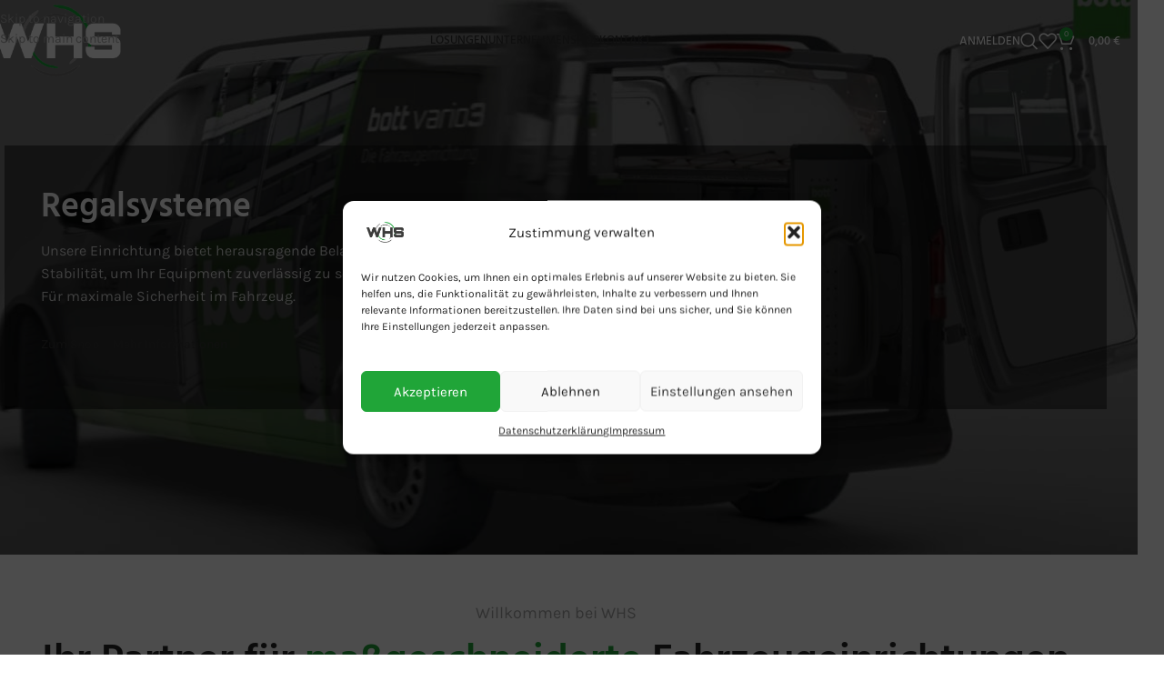

--- FILE ---
content_type: text/html; charset=UTF-8
request_url: https://fahrzeugeinrichtung-ka.de/page/12/
body_size: 107979
content:
<!DOCTYPE html><html lang="de"><head><meta charset="UTF-8"><link rel="profile" href="https://gmpg.org/xfn/11"><link rel="pingback" href="https://fahrzeugeinrichtung-ka.de/xmlrpc.php"><meta name='robots' content='index, follow, max-image-preview:large, max-snippet:-1, max-video-preview:-1' /><style>img:is([sizes="auto" i],[sizes^="auto," i]){contain-intrinsic-size:3000px 1500px}</style><title>WHS | Fahrzeugeinrichtung Karlsruhe | Besuchen Sie uns!</title><meta name="description" content="WHS Fahrzeugeinrichtung Karlsruhe | Ihr profesioneller Berater &amp; Montagepartner für individuelle Fahrzeugeinrichtungen im Raum Karlsruhe." /><link rel="canonical" href="https://fahrzeugeinrichtung-ka.de/" /><meta property="og:locale" content="de_DE" /><meta property="og:type" content="website" /><meta property="og:title" content="WHS | Fahrzeugeinrichtung Karlsruhe | Besuchen Sie uns!" /><meta property="og:description" content="WHS Fahrzeugeinrichtung Karlsruhe | Ihr profesioneller Berater &amp; Montagepartner für individuelle Fahrzeugeinrichtungen im Raum Karlsruhe." /><meta property="og:url" content="https://fahrzeugeinrichtung-ka.de/" /><meta property="og:site_name" content="WHS | Fahrzeugeinrichtungen" /><meta property="article:modified_time" content="2025-07-31T11:53:49+00:00" /><meta property="og:image" content="https://fahrzeugeinrichtung-ka.de/wp-content/uploads/2024/08/fe_cent-768x576.png" /><meta name="twitter:card" content="summary_large_image" /> <script type="application/ld+json" class="yoast-schema-graph">{"@context":"https://schema.org","@graph":[{"@type":"WebPage","@id":"https://fahrzeugeinrichtung-ka.de/","url":"https://fahrzeugeinrichtung-ka.de/","name":"WHS | Fahrzeugeinrichtung Karlsruhe | Besuchen Sie uns!","isPartOf":{"@id":"https://whs2024.pm01.detha.cloud/#website"},"primaryImageOfPage":{"@id":"https://fahrzeugeinrichtung-ka.de/#primaryimage"},"image":{"@id":"https://fahrzeugeinrichtung-ka.de/#primaryimage"},"thumbnailUrl":"https://fahrzeugeinrichtung-ka.de/wp-content/uploads/2024/08/fe_cent-768x576.png","datePublished":"2024-04-10T08:05:41+00:00","dateModified":"2025-07-31T11:53:49+00:00","description":"WHS Fahrzeugeinrichtung Karlsruhe | Ihr profesioneller Berater & Montagepartner für individuelle Fahrzeugeinrichtungen im Raum Karlsruhe.","breadcrumb":{"@id":"https://fahrzeugeinrichtung-ka.de/#breadcrumb"},"inLanguage":"de","potentialAction":[{"@type":"ReadAction","target":["https://fahrzeugeinrichtung-ka.de/"]}]},{"@type":"ImageObject","inLanguage":"de","@id":"https://fahrzeugeinrichtung-ka.de/#primaryimage","url":"https://fahrzeugeinrichtung-ka.de/wp-content/uploads/2024/08/fe_cent.png","contentUrl":"https://fahrzeugeinrichtung-ka.de/wp-content/uploads/2024/08/fe_cent.png","width":800,"height":600},{"@type":"BreadcrumbList","@id":"https://fahrzeugeinrichtung-ka.de/#breadcrumb","itemListElement":[{"@type":"ListItem","position":1,"name":"Startseite"}]},{"@type":"WebSite","@id":"https://whs2024.pm01.detha.cloud/#website","url":"https://whs2024.pm01.detha.cloud/","name":"WHS | Fahrzeugeinrichtungen","description":"Ihr Fahrzeugaustatter für den Raum Karlsruhe","potentialAction":[{"@type":"SearchAction","target":{"@type":"EntryPoint","urlTemplate":"https://whs2024.pm01.detha.cloud/?s={search_term_string}"},"query-input":{"@type":"PropertyValueSpecification","valueRequired":true,"valueName":"search_term_string"}}],"inLanguage":"de"}]}</script> <link rel="alternate" type="application/rss+xml" title="WHS | Fahrzeugeinrichtungen &raquo; Feed" href="https://fahrzeugeinrichtung-ka.de/feed/" /><link rel="alternate" type="application/rss+xml" title="WHS | Fahrzeugeinrichtungen &raquo; Kommentar-Feed" href="https://fahrzeugeinrichtung-ka.de/comments/feed/" /><style id="litespeed-ccss">#sb_instagram br{display:none}body:after{content:url(/wp-content/plugins/instagram-feed/img/sbi-sprite.png);display:none}:root{--wp--preset--aspect-ratio--square:1;--wp--preset--aspect-ratio--4-3:4/3;--wp--preset--aspect-ratio--3-4:3/4;--wp--preset--aspect-ratio--3-2:3/2;--wp--preset--aspect-ratio--2-3:2/3;--wp--preset--aspect-ratio--16-9:16/9;--wp--preset--aspect-ratio--9-16:9/16;--wp--preset--color--black:#000000;--wp--preset--color--cyan-bluish-gray:#abb8c3;--wp--preset--color--white:#ffffff;--wp--preset--color--pale-pink:#f78da7;--wp--preset--color--vivid-red:#cf2e2e;--wp--preset--color--luminous-vivid-orange:#ff6900;--wp--preset--color--luminous-vivid-amber:#fcb900;--wp--preset--color--light-green-cyan:#7bdcb5;--wp--preset--color--vivid-green-cyan:#00d084;--wp--preset--color--pale-cyan-blue:#8ed1fc;--wp--preset--color--vivid-cyan-blue:#0693e3;--wp--preset--color--vivid-purple:#9b51e0;--wp--preset--gradient--vivid-cyan-blue-to-vivid-purple:linear-gradient(135deg,rgba(6,147,227,1) 0%,rgb(155,81,224) 100%);--wp--preset--gradient--light-green-cyan-to-vivid-green-cyan:linear-gradient(135deg,rgb(122,220,180) 0%,rgb(0,208,130) 100%);--wp--preset--gradient--luminous-vivid-amber-to-luminous-vivid-orange:linear-gradient(135deg,rgba(252,185,0,1) 0%,rgba(255,105,0,1) 100%);--wp--preset--gradient--luminous-vivid-orange-to-vivid-red:linear-gradient(135deg,rgba(255,105,0,1) 0%,rgb(207,46,46) 100%);--wp--preset--gradient--very-light-gray-to-cyan-bluish-gray:linear-gradient(135deg,rgb(238,238,238) 0%,rgb(169,184,195) 100%);--wp--preset--gradient--cool-to-warm-spectrum:linear-gradient(135deg,rgb(74,234,220) 0%,rgb(151,120,209) 20%,rgb(207,42,186) 40%,rgb(238,44,130) 60%,rgb(251,105,98) 80%,rgb(254,248,76) 100%);--wp--preset--gradient--blush-light-purple:linear-gradient(135deg,rgb(255,206,236) 0%,rgb(152,150,240) 100%);--wp--preset--gradient--blush-bordeaux:linear-gradient(135deg,rgb(254,205,165) 0%,rgb(254,45,45) 50%,rgb(107,0,62) 100%);--wp--preset--gradient--luminous-dusk:linear-gradient(135deg,rgb(255,203,112) 0%,rgb(199,81,192) 50%,rgb(65,88,208) 100%);--wp--preset--gradient--pale-ocean:linear-gradient(135deg,rgb(255,245,203) 0%,rgb(182,227,212) 50%,rgb(51,167,181) 100%);--wp--preset--gradient--electric-grass:linear-gradient(135deg,rgb(202,248,128) 0%,rgb(113,206,126) 100%);--wp--preset--gradient--midnight:linear-gradient(135deg,rgb(2,3,129) 0%,rgb(40,116,252) 100%);--wp--preset--font-size--small:13px;--wp--preset--font-size--medium:20px;--wp--preset--font-size--large:36px;--wp--preset--font-size--x-large:42px;--wp--preset--spacing--20:0.44rem;--wp--preset--spacing--30:0.67rem;--wp--preset--spacing--40:1rem;--wp--preset--spacing--50:1.5rem;--wp--preset--spacing--60:2.25rem;--wp--preset--spacing--70:3.38rem;--wp--preset--spacing--80:5.06rem;--wp--preset--shadow--natural:6px 6px 9px rgba(0, 0, 0, 0.2);--wp--preset--shadow--deep:12px 12px 50px rgba(0, 0, 0, 0.4);--wp--preset--shadow--sharp:6px 6px 0px rgba(0, 0, 0, 0.2);--wp--preset--shadow--outlined:6px 6px 0px -3px rgba(255, 255, 255, 1), 6px 6px rgba(0, 0, 0, 1);--wp--preset--shadow--crisp:6px 6px 0px rgba(0, 0, 0, 1)}:where(body){margin:0}body{padding-top:0;padding-right:0;padding-bottom:0;padding-left:0}a:where(:not(.wp-element-button)){text-decoration:none}.woocommerce form .form-row .required{visibility:visible}:root{--wd-text-line-height:1.6;--wd-brd-radius:.001px;--wd-form-height:42px;--wd-form-color:inherit;--wd-form-placeholder-color:inherit;--wd-form-bg:transparent;--wd-form-brd-color:rgba(0, 0, 0, 0.1);--wd-form-brd-color-focus:rgba(0, 0, 0, 0.15);--wd-form-chevron:url([data-uri]);--wd-main-bgcolor:#FFF;--wd-scroll-w:.001px;--wd-admin-bar-h:.001px;--wd-block-spacing:20px;--wd-header-banner-mt:.001px;--wd-sticky-nav-w:.001px;--color-white:#FFF;--color-gray-100:#f7f7f7;--color-gray-200:#f1f1f1;--color-gray-300:#bbb;--color-gray-400:#a5a5a5;--color-gray-500:#767676;--color-gray-600:#666;--color-gray-700:#555;--color-gray-800:#333;--color-gray-900:#242424;--bgcolor-black-rgb:0, 0, 0;--bgcolor-white-rgb:255, 255, 255;--bgcolor-white:#FFF;--bgcolor-gray-100:#f7f7f7;--bgcolor-gray-200:#f7f7f7;--bgcolor-gray-300:#f1f1f1;--bgcolor-gray-400:rgba(187, 187, 187, 0.4);--brdcolor-gray-200:rgba(0, 0, 0, 0.075);--brdcolor-gray-300:rgba(0, 0, 0, 0.105);--brdcolor-gray-400:rgba(0, 0, 0, 0.12);--brdcolor-gray-500:rgba(0, 0, 0, 0.2);--wd-start:start;--wd-end:end;--wd-center:center;--wd-stretch:stretch}html,body,div,span,h4,p,a,img,u,ul,li,fieldset,form,label,article,details,header,section,summary{margin:0;padding:0;border:0;vertical-align:baseline;font:inherit;font-size:100%}*,*:before,*:after{-webkit-box-sizing:border-box;-moz-box-sizing:border-box;box-sizing:border-box}html{line-height:1}ul{list-style:none}a img{border:none}article,details,header,main,section,summary{display:block}a,button,input{touch-action:manipulation}button,input{margin:0;color:inherit;font:inherit}button{overflow:visible}button{-webkit-appearance:button}button::-moz-focus-inner,input::-moz-focus-inner{padding:0;border:0}html{-webkit-text-size-adjust:100%;font-family:sans-serif;overflow-x:hidden;overflow-y:scroll;font-size:var(--wd-text-font-size)}body{margin:0;background-color:#FFF;color:var(--wd-text-color);text-rendering:optimizeLegibility;font-weight:var(--wd-text-font-weight);font-style:var(--wd-text-font-style);font-size:var(--wd-text-font-size);font-family:var(--wd-text-font);-webkit-font-smoothing:antialiased;-moz-osx-font-smoothing:grayscale;line-height:var(--wd-text-line-height)}@supports (overflow:clip){body{overflow-x:clip}}:is(body){height:auto}p{margin-bottom:var(--wd-tags-mb,20px)}a{color:var(--wd-link-color);text-decoration:none}label{display:block;margin-bottom:5px;color:var(--wd-title-color);vertical-align:middle;font-weight:400}.required{border:none;color:#E01020;font-size:16px;line-height:1}fieldset{margin-bottom:20px;padding:20px 40px;border:2px solid var(--brdcolor-gray-300);border-radius:var(--wd-brd-radius)}img{max-width:100%;height:auto;border:0;vertical-align:middle}svg:not(:root){overflow:hidden}h4{font-size:18px}h4,.title{display:block;margin-bottom:var(--wd-tags-mb,20px);color:var(--wd-title-color);text-transform:var(--wd-title-transform);font-weight:var(--wd-title-font-weight);font-style:var(--wd-title-font-style);font-family:var(--wd-title-font);line-height:1.4}:is(ul,ol){margin-bottom:var(--list-mb);padding-left:var(--li-pl);--list-mb:20px;--li-mb:10px;--li-pl:17px}:is(ul,ol) li{margin-bottom:var(--li-mb)}:is(ul,ol) li:last-child{margin-bottom:0}li>:is(ul,ol){margin-top:var(--li-mb);margin-bottom:0}ul{list-style:disc}.wd-sub-menu ul{list-style:none;--li-pl:0}.wd-sub-menu ul{--list-mb:0;--li-mb:0}.text-center{--content-align:center;--wd-align:center;--text-align:center;text-align:var(--text-align)}.text-left{--text-align:left;text-align:var(--text-align);--content-align:flex-start;--wd-align:flex-start}[class*="color-scheme-light"]{--color-white:#000;--color-gray-100:rgba(255, 255, 255, 0.1);--color-gray-200:rgba(255, 255, 255, 0.2);--color-gray-300:rgba(255, 255, 255, 0.5);--color-gray-400:rgba(255, 255, 255, 0.6);--color-gray-500:rgba(255, 255, 255, 0.7);--color-gray-600:rgba(255, 255, 255, 0.8);--color-gray-700:rgba(255, 255, 255, 0.9);--color-gray-800:#FFF;--color-gray-900:#FFF;--bgcolor-black-rgb:255, 255, 255;--bgcolor-white-rgb:0, 0, 0;--bgcolor-white:#0f0f0f;--bgcolor-gray-100:#0a0a0a;--bgcolor-gray-200:#121212;--bgcolor-gray-300:#141414;--bgcolor-gray-400:#171717;--brdcolor-gray-200:rgba(255, 255, 255, 0.1);--brdcolor-gray-300:rgba(255, 255, 255, 0.15);--brdcolor-gray-400:rgba(255, 255, 255, 0.25);--brdcolor-gray-500:rgba(255, 255, 255, 0.3);--wd-text-color:rgba(255, 255, 255, 0.8);--wd-title-color:#FFF;--wd-widget-title-color:var(--wd-title-color);--wd-entities-title-color:#FFF;--wd-entities-title-color-hover:rgba(255, 255, 255, 0.8);--wd-link-color:rgba(255, 255, 255, 0.9);--wd-link-color-hover:#FFF;--wd-form-brd-color:rgba(255, 255, 255, 0.2);--wd-form-brd-color-focus:rgba(255, 255, 255, 0.3);--wd-form-placeholder-color:rgba(255, 255, 255, 0.6);--wd-form-chevron:url([data-uri]);--wd-main-bgcolor:#1a1a1a;color:var(--wd-text-color)}.color-scheme-dark{--color-white:#FFF;--color-gray-100:#f7f7f7;--color-gray-200:#f1f1f1;--color-gray-300:#bbb;--color-gray-400:#a5a5a5;--color-gray-500:#767676;--color-gray-600:#666;--color-gray-700:#555;--color-gray-800:#333;--color-gray-900:#242424;--bgcolor-black-rgb:0, 0, 0;--bgcolor-white-rgb:255, 255, 255;--bgcolor-white:#FFF;--bgcolor-gray-100:#f7f7f7;--bgcolor-gray-200:#f7f7f7;--bgcolor-gray-300:#f1f1f1;--bgcolor-gray-400:rgba(187, 187, 187, 0.4);--brdcolor-gray-200:rgba(0, 0, 0, 0.075);--brdcolor-gray-300:rgba(0, 0, 0, 0.105);--brdcolor-gray-400:rgba(0, 0, 0, 0.12);--brdcolor-gray-500:rgba(0, 0, 0, 0.2);--wd-text-color:#767676;--wd-title-color:#242424;--wd-entities-title-color:#333;--wd-entities-title-color-hover:rgba(51, 51, 51, 0.65);--wd-link-color:#333;--wd-link-color-hover:#242424;--wd-form-brd-color:rgba(0, 0, 0, 0.1);--wd-form-brd-color-focus:rgba(0, 0, 0, 0.15);--wd-form-placeholder-color:#767676;color:var(--wd-text-color)}.wd-fill{position:absolute;inset:0}.wd-set-mb{--wd-mb:15px}.wd-set-mb>*{margin-bottom:var(--wd-mb)}.reset-last-child>*:last-child{margin-bottom:0}.wd-fontsize-m{font-size:18px}.wd-fontsize-xxxl{font-size:46px}.color-title{color:var(--wd-title-color)}@keyframes wd-fadeIn{from{opacity:0}to{opacity:1}}input[type="text"],input[type="password"]{-webkit-appearance:none;-moz-appearance:none;appearance:none}input[type="text"],input[type="password"]{padding:0 15px;max-width:100%;width:100%;height:var(--wd-form-height);border:var(--wd-form-brd-width) solid var(--wd-form-brd-color);border-radius:var(--wd-form-brd-radius);background-color:var(--wd-form-bg);box-shadow:none;color:var(--wd-form-color);vertical-align:middle;font-size:14px}::-webkit-input-placeholder{color:var(--wd-form-placeholder-color)}::-moz-placeholder{color:var(--wd-form-placeholder-color)}:-moz-placeholder{color:var(--wd-form-placeholder-color)}button::-moz-focus-inner,input::-moz-focus-inner{padding:0;border:0}input[type="checkbox"]{box-sizing:border-box;margin-top:0;padding:0;vertical-align:middle;margin-inline-end:5px}input:-webkit-autofill{border-color:var(--wd-form-brd-color);-webkit-box-shadow:0 0 0 1000px var(--wd-form-bg) inset;-webkit-text-fill-color:var(--wd-form-color)}:is(.btn,.button,button,[type=submit],[type=button]){position:relative;display:inline-flex;align-items:center;justify-content:center;gap:5px;outline:none;border-radius:var(--btn-brd-radius,0);vertical-align:middle;text-align:center;text-decoration:none;text-shadow:none;line-height:1.2;color:var(--btn-color,#3E3E3E);border:var(--btn-brd-width,0) var(--btn-brd-style,solid) var(--btn-brd-color,#E9E9E9);background-color:var(--btn-bgcolor,#F3F3F3);box-shadow:var(--btn-box-shadow,unset);text-transform:var(--btn-transform,uppercase);font-weight:var(--btn-font-weight,600);font-family:var(--btn-font-family,inherit);font-style:var(--btn-font-style,unset);padding:var(--btn-padding,5px 20px);min-height:var(--btn-height,42px);font-size:var(--btn-font-size,13px)}.wd-dropdown{--wd-align:var(--wd-start);position:absolute;top:100%;left:0;z-index:380;margin-top:15px;margin-right:0;margin-left:calc(var(--nav-gap, .001px)/2*-1);background-color:var(--bgcolor-white);background-position:bottom right;background-clip:border-box;background-repeat:no-repeat;box-shadow:0 0 3px rgb(0 0 0/.15);text-align:var(--wd-align);border-radius:var(--wd-brd-radius)}.wd-dropdown:after{content:"";position:absolute;inset-inline:0;bottom:100%;height:15px}.whb-col-right .wd-dropdown-cart{right:0;left:auto;margin-left:0;margin-right:calc(var(--nav-gap, .001px)/2*-1)}.wd-dropdown{visibility:hidden;opacity:0;transform:translateY(15px) translateZ(0)}.wd-dropdown-menu{min-height:min(var(--wd-dropdown-height, unset),var(--wd-content-h, var(--wd-dropdown-height, unset)));width:var(--wd-dropdown-width);background-image:var(--wd-dropdown-bg-img)}.wd-dropdown-menu.wd-design-default{padding:var(--wd-dropdown-padding,12px 20px);--wd-dropdown-width:220px}.wd-dropdown-menu.wd-design-default>.container{padding:0;width:auto}.wd-dropdown-menu.wd-design-default .wd-dropdown{top:0;left:100%;padding:var(--wd-dropdown-padding,12px 20px);width:var(--wd-dropdown-width);margin:0 0 0 var(--wd-dropdown-padding,20px)}.wd-dropdown-menu.wd-design-default .wd-dropdown:after{top:0;right:100%;bottom:0;left:auto;width:var(--wd-dropdown-padding,20px);height:auto}.wd-dropdown-menu.wd-design-default .menu-item-has-children>a:after{margin-left:auto;color:rgb(82 82 82/.45);font-weight:600;font-size:55%;line-height:1;font-family:"woodmart-font";content:""}.wd-side-hidden{--wd-side-hidden-w:340px;position:fixed;inset-block:var(--wd-admin-bar-h)0;z-index:500;overflow:hidden;overflow-y:auto;-webkit-overflow-scrolling:touch;width:min(var(--wd-side-hidden-w),100vw);background-color:var(--bgcolor-white)}.wd-side-hidden.wd-left{right:auto;left:0;transform:translate3d(-100%,0,0)}.wd-side-hidden.wd-right{right:0;left:auto;transform:translate3d(100%,0,0)}.wd-sub-menu{--sub-menu-color:#838383;--sub-menu-color-hover:var(--wd-primary-color);--li-pl:0;--list-mb:0;--li-mb:0;list-style:none}.wd-sub-menu li{position:relative}.wd-sub-menu li>a{position:relative;display:flex;align-items:center;padding-top:8px;padding-bottom:8px;color:var(--sub-menu-color);font-size:14px;line-height:1.3}.searchform .searchsubmit{--btn-color:var(--wd-form-color, currentColor);--btn-bgcolor:transparent;position:absolute;gap:0;inset-block:0;inset-inline-end:0;padding:0;width:var(--wd-search-btn-w);min-height:unset;border:none;box-shadow:none;font-weight:400;font-size:0;font-style:unset}.searchform .searchsubmit:after{font-size:calc(var(--wd-form-height)/2.3);content:"";font-family:"woodmart-font"}.searchform .searchsubmit:before{position:absolute;top:50%;left:50%;margin-top:calc((var(--wd-form-height)/2.5)/-2);margin-left:calc((var(--wd-form-height)/2.5)/-2);opacity:0;content:"";display:inline-block;width:calc(var(--wd-form-height)/2.5);height:calc(var(--wd-form-height)/2.5);border:1px solid #fff0;border-left-color:currentColor;border-radius:50%;vertical-align:middle;animation:wd-rotate 450ms infinite linear var(--wd-anim-state,paused)}.wd-nav{--list-mb:0;--li-mb:0;--li-pl:0;--nav-gap:20px;display:inline-flex;flex-wrap:wrap;justify-content:var(--text-align,var(--wd-align));text-align:left;gap:1px var(--nav-gap);list-style:none}.wd-nav>li{position:relative}.wd-nav>li>a{position:relative;display:flex;align-items:center;flex-direction:row;text-transform:uppercase;font-weight:600;font-size:13px;line-height:1.2}.wd-nav>li:is(.wd-has-children,.menu-item-has-children)>a:after{margin-left:4px;font-weight:400;font-style:normal;font-size:clamp(6px,50%,18px);order:3;content:"";font-family:"woodmart-font"}.wd-nav[class*="wd-style-"]{--nav-color:#333;--nav-color-hover:rgba(51, 51, 51, 0.7);--nav-color-active:rgba(51, 51, 51, 0.7);--nav-chevron-color:rgba(82, 82, 82, .45)}.wd-nav[class*="wd-style-"]>li>a{color:var(--nav-color)}.wd-nav[class*="wd-style-"]>li:is(.wd-has-children,.menu-item-has-children)>a:after{color:var(--nav-chevron-color)}:is(.color-scheme-light,.whb-color-light) .wd-nav[class*="wd-style-"]{--nav-color:#FFF;--nav-color-hover:rgba(255, 255, 255, 0.8);--nav-color-active:rgba(255, 255, 255, 0.8);--nav-chevron-color:rgba(255, 255, 255, 0.6)}.wd-nav.wd-style-default{--nav-color-hover:var(--wd-primary-color);--nav-color-active:var(--wd-primary-color)}div.wpcf7-response-output{position:relative;margin-bottom:20px;padding-block:18px;padding-inline:65px 30px!important;text-align:start;border:none;border-radius:var(--wd-brd-radius);outline:none!important}div.wpcf7-response-output:before{position:absolute;top:calc(50% - 9px);left:24px;font-size:18px;line-height:18px;font-family:"woodmart-font"}.wpcf7 form:not(.sent) .wpcf7-response-output{background-color:var(--notices-warning-bg);color:var(--notices-warning-color)}.wpcf7 form:not(.sent) .wpcf7-response-output:before{content:""}.wd-close-side{position:fixed;background-color:rgb(0 0 0/.7);opacity:0;z-index:400}[class*="screen-reader"]{position:absolute!important;clip:rect(1px,1px,1px,1px);transform:scale(0)}.wd-action-btn{display:inline-flex;vertical-align:middle}.wd-action-btn>a{display:inline-flex;align-items:center;justify-content:center;color:var(--wd-action-color,var(--color-gray-800))}.wd-action-btn>a:before{font-size:var(--wd-action-icon-size,1.1em);font-family:"woodmart-font"}.wd-action-btn>a:after{position:absolute;top:calc(50% - .5em);left:0;opacity:0;font-size:var(--wd-action-icon-size,1.1em);content:"";display:inline-block;width:1em;height:1em;border:1px solid #fff0;border-left-color:var(--color-gray-900);border-radius:50%;vertical-align:middle;animation:wd-rotate 450ms infinite linear var(--wd-anim-state,paused)}.wd-action-btn.wd-style-text>a{position:relative;font-weight:600;line-height:1}.wd-action-btn.wd-style-text>a:before{margin-inline-end:.3em;font-weight:400}.wd-cross-icon>a:before{content:""}[class*="wd-underline"] u{text-decoration:none}[class*="wd-underline-colored"] u{color:var(--wd-primary-color)}.wd-more-desc .wd-more-desc-btn{--wd-link-color:var(--color-gray-900);--wd-link-color-hover:var(--color-gray-900);position:absolute;inset:auto 0 0 0;z-index:2;display:flex;align-items:end;justify-content:center;height:calc(var(--wd-text-line-height)*1em);background:linear-gradient(to bottom,transparent 0,var(--wd-prod-bg,var(--bgcolor-white)) 90%);transform:translateY(calc(var(--wd-text-line-height)*1em))}.wd-more-desc .wd-more-desc-btn:after{font-size:20px;line-height:.8;content:"";font-family:"woodmart-font"}.wd-more-desc .wd-more-desc-btn:not(.wd-shown){display:none}.wd-heading{display:flex;flex:0 0 auto;align-items:center;justify-content:flex-end;gap:10px;padding:20px 15px;border-bottom:1px solid var(--brdcolor-gray-300)}.wd-heading .title{flex:1 1 auto;margin-bottom:0;font-size:130%}.wd-heading .wd-action-btn{flex:0 0 auto}.wd-heading .wd-action-btn.wd-style-text>a{height:25px}:is(.widget,.wd-widget,div[class^="vc_wp"]){line-height:1.4;--wd-link-color:var(--color-gray-500);--wd-link-color-hover:var(--color-gray-800)}.widget{margin-bottom:30px;padding-bottom:30px;border-bottom:1px solid var(--brdcolor-gray-300)}.widget:last-child{margin-bottom:0;padding-bottom:0;border-bottom:none}:is(.wd-entry-content,.entry-content,.is-layout-flow,.is-layout-constrained,.is-layout-constrained>.wp-block-group__inner-container)>*{margin-block:0 var(--wd-block-spacing)}:is(.wd-entry-content,.entry-content,.is-layout-flow,.is-layout-constrained,.is-layout-constrained>.wp-block-group__inner-container)>*:last-child{margin-bottom:0}.whb-flex-row{display:flex;flex-direction:row;flex-wrap:nowrap;justify-content:space-between}.whb-column{display:flex;align-items:center;flex-direction:row;max-height:inherit}.whb-col-left,.whb-mobile-left{justify-content:flex-start;margin-left:-10px}.whb-col-right,.whb-mobile-right{justify-content:flex-end;margin-right:-10px}.whb-flex-flex-middle .whb-col-center{flex:1 1 0%}.whb-general-header :is(.whb-mobile-left,.whb-mobile-right){flex:1 1 0%}.wd-header-overlap:where(:not(.single-product)) .wd-content-layout:first-child{padding-top:0}.whb-overcontent{min-height:.2px}.whb-overcontent .whb-main-header{position:absolute}body:not(.single-product) .whb-overcontent{margin-bottom:0;padding-top:0!important}.whb-main-header{position:relative;top:0;right:0;left:0;z-index:390;backface-visibility:hidden;-webkit-backface-visibility:hidden}.whb-color-light:not(.whb-with-bg){background-color:#212121}body:not(.single-product) .whb-overcontent:not(.whb-sticked) .whb-row:not(.whb-with-bg){background-color:#fff0}.wd-tools-element{position:relative;--wd-header-el-color:#333;--wd-header-el-color-hover:rgba(51,51,51,.6);--wd-tools-icon-base-width:20px}.wd-tools-element>a{display:flex;align-items:center;justify-content:center;height:40px;color:var(--wd-header-el-color);line-height:1}.wd-tools-element .wd-tools-icon{position:relative;display:flex;align-items:center;justify-content:center;font-size:0}.wd-tools-element .wd-tools-icon:before{font-size:var(--wd-tools-icon-base-width)}.wd-tools-element .wd-tools-text{margin-inline-start:8px;text-transform:var(--wd-header-el-transform);white-space:nowrap;font-weight:var(--wd-header-el-font-weight);font-style:var(--wd-header-el-font-style);font-size:var(--wd-header-el-font-size);font-family:var(--wd-header-el-font)}.wd-tools-element .wd-tools-count{z-index:1;width:var(--wd-count-size,15px);height:var(--wd-count-size,15px);border-radius:50%;text-align:center;letter-spacing:0;font-weight:400;line-height:var(--wd-count-size,15px)}.wd-tools-element.wd-style-icon .wd-tools-text{display:none!important}.whb-color-light .wd-tools-element{--wd-header-el-color:#FFF;--wd-header-el-color-hover:rgba(255, 255, 255, 0.8)}.wd-tools-element:is(.wd-design-2,.wd-design-5) .wd-tools-count{position:absolute;top:-5px;inset-inline-end:-9px;background-color:var(--wd-primary-color);color:#FFF;font-size:9px}.wd-tools-element>a,.wd-header-nav,.site-logo{padding-inline:10px}.wd-header-nav{flex:1 1 auto}.wd-nav-main>li>a{height:40px;font-weight:var(--wd-header-el-font-weight);font-style:var(--wd-header-el-font-style);font-size:var(--wd-header-el-font-size);font-family:var(--wd-header-el-font);text-transform:var(--wd-header-el-transform)}.site-logo{max-height:inherit}.wd-logo{max-height:inherit}.wd-logo img{padding-top:5px;padding-bottom:5px;max-height:inherit;transform:translateZ(0);backface-visibility:hidden;-webkit-backface-visibility:hidden;perspective:800px}.wd-logo img[width]:not([src$=".svg"]){width:auto;object-fit:contain}.wd-header-search .wd-tools-icon:before{content:"";font-family:"woodmart-font"}.wd-header-search .wd-tools-icon:after{position:absolute;top:50%;left:50%;display:block;font-size:clamp(var(--wd-tools-icon-base-width),var(--wd-tools-icon-width, var(--wd-tools-icon-base-width)),60px);opacity:0;transform:translate(-50%,-50%);content:"";font-family:"woodmart-font"}.wd-search-full-screen .searchform .searchsubmit{display:none}.wd-header-mobile-nav .wd-tools-icon:before{content:"";font-family:"woodmart-font"}.wd-nav-mobile{display:none;margin-inline:0;animation:wd-fadeIn 1s ease}.wd-nav-mobile>li{flex:1 1 100%;max-width:100%;width:100%}.wd-nav-mobile>li>a{color:var(--color-gray-800)}.wd-nav-mobile li.menu-item-has-children>a:after{content:none}.wd-nav-mobile li:is(.current-menu-item,.wd-active)>a{color:var(--wd-primary-color)}.wd-nav-mobile.wd-active{display:block}.wd-nav-mobile>li,.wd-nav-mobile>li>ul li{display:flex;flex-wrap:wrap}.wd-nav-mobile>li>a,.wd-nav-mobile>li>ul li>a{flex:1 1 0%;padding:5px 20px;min-height:50px;border-bottom:1px solid var(--brdcolor-gray-300)}.wd-nav-mobile>li>:is(.wd-sub-menu,.sub-sub-menu),.wd-nav-mobile>li>ul li>:is(.wd-sub-menu,.sub-sub-menu){display:none;flex:1 1 100%;order:3}.wd-header-cart .wd-tools-icon:before{content:"";font-family:"woodmart-font"}.wd-header-cart :is(.wd-cart-subtotal,.subtotal-divider,.wd-tools-count){vertical-align:middle}.wd-header-cart .wd-cart-number>span{display:none}.wd-header-cart .wd-cart-subtotal .amount{color:inherit;font-weight:inherit;font-size:inherit}.wd-header-cart:is(.wd-design-5,.wd-design-6,.wd-design-7):not(.wd-style-text) .wd-tools-text{display:none}.wd-header-cart.wd-design-2 .wd-tools-text{margin-inline-start:15px}.wd-header-cart.wd-design-5:not(.wd-style-text){margin-inline-end:5px}.wd-header-cart.wd-design-5 .wd-tools-text{margin-inline-start:15px}.wd-dropdown-cart{padding:20px;width:330px}.cart-widget-side{display:flex;flex-direction:column}.cart-widget-side .widget_shopping_cart{position:relative;flex:1 1 100%}.cart-widget-side .widget_shopping_cart_content{display:flex;flex:1 1 auto;flex-direction:column;height:100%}.wd-header-cart.wd-design-2 .wd-cart-number,.wd-header-cart.wd-design-5 .wd-cart-number{position:absolute;top:-5px;inset-inline-end:-9px;z-index:1;width:15px;height:15px;border-radius:50%;background-color:var(--wd-primary-color);color:#FFF;text-align:center;letter-spacing:0;font-weight:400;font-size:9px;line-height:15px}.wd-header-wishlist .wd-tools-icon:before{content:"";font-family:"woodmart-font"}.wd-header-my-account .wd-tools-icon:before{content:"";font-family:"woodmart-font"}.wd-account-style-text .wd-tools-icon{display:none!important}.wd-account-style-text .wd-tools-text{margin-left:0}.login-form-side .woocommerce-notices-wrapper{padding:20px 15px 0 15px}.login-form-side .woocommerce-form-login{padding:20px 15px 15px 15px;border-bottom:1px solid var(--brdcolor-gray-300)}.login-form-side .woocommerce-form-login.hidden-form{display:none}.create-account-question{padding:20px 15px;border-bottom:1px solid var(--brdcolor-gray-300);text-align:center;--wd-tags-mb:15px}.create-account-question p{color:var(--color-gray-900);font-weight:600}.create-account-question:before{display:block;margin-bottom:15px;color:var(--color-gray-200);font-size:54px;line-height:1;content:"";font-family:"woodmart-font"}.create-account-question .btn{--btn-color:var(--color-gray-800);--btn-color-hover:var(--color-gray-500);--btn-brd-color:var(--wd-primary-color);--btn-bgcolor:transparent;--btn-brd-width:2px;--btn-height:none;--btn-padding:0;border-top:0;border-inline:0}.whb-row .wd-dropdown-menu{--wd-content-h:calc(100vh - var(--wd-admin-bar-h) - var(--wd-header-banner-mt) - var(--wd-header-h) + var(--wd-dropdown-mt, .001px))}.whb-general-header{--wd-header-h:calc(var(--wd-top-bar-h) + var(--wd-header-general-h))}.whb-general-header .wd-header-nav:not(.wd-full-height) .wd-dropdown-menu{--wd-dropdown-mt:calc(((var(--wd-header-general-h) - 40px) / 2) - 15px)}.wd-page-wrapper{position:relative;background-color:var(--wd-main-bgcolor)}body:not([class*="wrapper-boxed"]){background-color:var(--wd-main-bgcolor)}.wd-page-content{min-height:50vh;background-color:var(--wd-main-bgcolor)}.container{width:100%;max-width:var(--wd-container-w);padding-inline:15px;margin-inline:auto}.wd-content-layout{padding-block:40px}:where(.wd-content-layout>div){grid-column:auto/span var(--wd-col)}.subtitle-color-default.subtitle-style-default{color:var(--color-gray-400)}.wd-text-block:not(.inline-element){max-width:var(--content-width);--content-width:var(--wd-max-width)}.wd-text-block:not(.inline-element).text-left{margin-right:auto}.wd-text-block:not(.inline-element).text-center{margin-inline:auto}.title-wrapper{--wd-mb:10px}.title-wrapper [class*="title"]{display:inline-block}.title-wrapper .title{margin-bottom:0}.wd-title-color-default{--el-title-color:rgba(0, 0, 0, 0.105)}.wd-title-color-white{color:var(--wd-text-color);--wd-text-color:rgba(255, 255, 255, 0.8);--wd-title-color:#FFF;--el-title-color:#FFF}.btn-color-primary{--btn-color:#FFF;--btn-color-hover:#FFF;--btn-bgcolor:var(--wd-primary-color);--btn-bgcolor-hover:var(--wd-primary-color);--btn-brd-color:var(--wd-primary-color);--btn-brd-color-hover:var(--wd-primary-color);--btn-box-shadow-hover:inset 0 0 0 1000px rgba(0, 0, 0, 0.1)}.btn-color-white{--btn-color:#333;--btn-color-hover:#333;--btn-bgcolor:#FFF;--btn-bgcolor-hover:#FFF;--btn-brd-color:rgba(255, 255, 255, 0.5);--btn-brd-color-hover:#FFF;--btn-box-shadow-hover:inset 0 0 0 1000px rgba(0, 0, 0, 0.1)}.btn-color-white.btn-style-bordered{--btn-color:#FFF}.btn.btn-style-bordered{--btn-bgcolor:transparent;--btn-brd-width:2px;--btn-box-shadow-hover:none}.btn-icon-pos-right{flex-direction:row}.wd-button-wrapper .btn-style-bordered:not(:hover){background-color:transparent!important}.wd-toolbar{position:fixed;inset-inline:0;bottom:0;z-index:350;display:flex;align-items:center;justify-content:space-between;overflow-x:auto;overflow-y:hidden;-webkit-overflow-scrolling:touch;padding:5px;height:55px;background-color:var(--bgcolor-white);box-shadow:0 0 9px rgb(0 0 0/.12)}.wd-toolbar>div{flex:1 0 20%}.wd-toolbar>div a{height:45px}.wd-toolbar .wd-header-cart.wd-design-5:not(.wd-style-text){margin-inline-end:0}.wd-toolbar.wd-toolbar-label-show>div a{position:relative;padding-bottom:15px}.wd-toolbar.wd-toolbar-label-show .wd-toolbar-label{display:block}.wd-toolbar-label{position:absolute;inset-inline:10px;bottom:3px;display:none;overflow:hidden;text-align:center;text-overflow:ellipsis;white-space:nowrap;font-weight:600;font-size:11px;line-height:1;padding:1px 0}.wd-toolbar-shop .wd-tools-icon:before{content:"";font-family:"woodmart-font"}.scrollToTop{position:fixed;right:20px;bottom:20px;z-index:350;display:flex;align-items:center;justify-content:center;width:50px;height:50px;border-radius:50%;background-color:rgba(var(--bgcolor-white-rgb),.9);box-shadow:0 0 5px rgb(0 0 0/.17);color:var(--color-gray-800);font-size:16px;opacity:0;backface-visibility:hidden;-webkit-backface-visibility:hidden;transform:translateX(100%)}.scrollToTop:after{content:"";font-family:"woodmart-font"}[class*="wd-section-stretch"]{overflow:hidden}.amount{color:var(--wd-primary-color);font-weight:600}.woocommerce-notices-wrapper:empty{display:none}.woocommerce-form-login>*:last-child{margin-bottom:0}.login-form-footer{display:flex;align-items:center;flex-wrap:wrap;justify-content:space-between;gap:10px}.login-form-footer .lost_password{order:2;color:var(--wd-primary-color)}.login-form-footer .woocommerce-form-login__rememberme{order:1;margin-bottom:0}:is(.register,.woocommerce-form-login) .button{width:100%;border-radius:var(--btn-accented-brd-radius);color:var(--btn-accented-color);box-shadow:var(--btn-accented-box-shadow);background-color:var(--btn-accented-bgcolor);text-transform:var(--btn-accented-transform,var(--btn-transform,uppercase));font-weight:var(--btn-accented-font-weight,var(--btn-font-weight,600));font-family:var(--btn-accented-font-family,var(--btn-font-family,inherit));font-style:var(--btn-accented-font-style,var(--btn-font-style,unset))}.woocommerce-form-login.hidden-form{position:relative;margin-bottom:25px;padding:30px;max-width:470px;border:2px solid var(--brdcolor-gray-200);border-radius:var(--wd-brd-radius);text-align:start}#customer_login{--wd-col-lg:2;--wd-col-sm:1;--wd-gap-lg:80px;--wd-gap-md:40px;--wd-gap-sm:30px}@media (min-width:1025px){.whb-general-header-inner{height:var(--wd-header-general-h);max-height:var(--wd-header-general-h)}.whb-hidden-lg{display:none}.wd-toolbar{display:none}[class*="wd-section-stretch"]{position:relative;box-sizing:border-box;width:calc(100vw - var(--wd-scroll-w) - var(--wd-sticky-nav-w));--wd-row-spacing:calc(var(--wd-column-gap, .001px) / 2 + 15px);left:calc((50% - 50vw + var(--wd-sticky-nav-w)/2 + var(--wd-scroll-w)/2) + var(--wd-row-spacing))}p.form-row-wide{clear:both}}@media (max-width:1024px){@supports not (overflow:clip){body{overflow:hidden}}.wd-fontsize-xxxl{font-size:22px}.wd-side-hidden{--wd-side-hidden-w:min(300px, 80vw)}.wd-close-side{top:-150px}.whb-general-header-inner{height:var(--wd-header-general-sm-h);max-height:var(--wd-header-general-sm-h)}.whb-visible-lg{display:none}.wd-dropdown-cart{display:none}.title-subtitle.wd-fontsize-m{font-size:14px}.sticky-toolbar-on{padding-bottom:55px}.sticky-toolbar-on .scrollToTop{bottom:67px}.scrollToTop{right:12px;bottom:12px;width:40px;height:40px;font-size:14px}}@media (max-width:576px){.title-wrapper .title-subtitle{font-size:12px}.title-wrapper .title{font-size:20px}}.screen-reader-text{height:1px;margin:-1px;overflow:hidden;padding:0;position:absolute;top:-10000em;width:1px;clip:rect(0,0,0,0);border:0}.elementor *,.elementor :after,.elementor :before{box-sizing:border-box}.elementor a{box-shadow:none;text-decoration:none}.elementor .elementor-background-video-container{direction:ltr;inset:0;overflow:hidden;position:absolute;z-index:0}.elementor .elementor-background-video-embed{max-width:none}.elementor .elementor-background-video-embed{left:50%;position:absolute;top:50%;transform:translate(-50%,-50%)}.elementor .elementor-background-overlay{inset:0;position:absolute}.elementor-widget-wrap .elementor-element.elementor-widget__width-auto{max-width:100%}.elementor-element{--flex-direction:initial;--flex-wrap:initial;--justify-content:initial;--align-items:initial;--align-content:initial;--gap:initial;--flex-basis:initial;--flex-grow:initial;--flex-shrink:initial;--order:initial;--align-self:initial;align-self:var(--align-self);flex-basis:var(--flex-basis);flex-grow:var(--flex-grow);flex-shrink:var(--flex-shrink);order:var(--order)}.elementor-element:where(.e-con-full,.elementor-widget){align-content:var(--align-content);align-items:var(--align-items);flex-direction:var(--flex-direction);flex-wrap:var(--flex-wrap);gap:var(--row-gap) var(--column-gap);justify-content:var(--justify-content)}:root{--page-title-display:block}.elementor-section{position:relative}.elementor-section .elementor-container{display:flex;margin-left:auto;margin-right:auto;position:relative}@media (max-width:1024px){.elementor-section .elementor-container{flex-wrap:wrap}}.elementor-section.elementor-section-boxed>.elementor-container{max-width:1140px}.elementor-widget-wrap{align-content:flex-start;flex-wrap:wrap;position:relative;width:100%}.elementor:not(.elementor-bc-flex-widget) .elementor-widget-wrap{display:flex}.elementor-widget-wrap>.elementor-element{width:100%}.elementor-widget{position:relative}.elementor-widget:not(:last-child){margin-bottom:var(--kit-widget-spacing,20px)}.elementor-widget:not(:last-child).elementor-widget__width-auto{margin-bottom:0}.elementor-column{display:flex;min-height:1px;position:relative}.elementor-column-gap-default>.elementor-column>.elementor-element-populated{padding:10px}@media (min-width:769px){.elementor-column.elementor-col-100{width:100%}}@media (max-width:768px){.elementor-column{width:100%}}@media (prefers-reduced-motion:no-preference){html{scroll-behavior:smooth}}.e-con{--border-radius:0;--border-top-width:0px;--border-right-width:0px;--border-bottom-width:0px;--border-left-width:0px;--border-style:initial;--border-color:initial;--container-widget-width:100%;--container-widget-height:initial;--container-widget-flex-grow:0;--container-widget-align-self:initial;--content-width:min(100%,var(--container-max-width,1140px));--width:100%;--min-height:initial;--height:auto;--text-align:initial;--margin-top:0px;--margin-right:0px;--margin-bottom:0px;--margin-left:0px;--padding-top:var(--container-default-padding-top,10px);--padding-right:var(--container-default-padding-right,10px);--padding-bottom:var(--container-default-padding-bottom,10px);--padding-left:var(--container-default-padding-left,10px);--position:relative;--z-index:revert;--overflow:visible;--gap:var(--widgets-spacing,20px);--row-gap:var(--widgets-spacing-row,20px);--column-gap:var(--widgets-spacing-column,20px);--overlay-mix-blend-mode:initial;--overlay-opacity:1;--e-con-grid-template-columns:repeat(3,1fr);--e-con-grid-template-rows:repeat(2,1fr);border-radius:var(--border-radius);height:var(--height);min-height:var(--min-height);min-width:0;overflow:var(--overflow);position:var(--position);width:var(--width);z-index:var(--z-index);--flex-wrap-mobile:wrap;margin-block-end:var(--margin-block-end);margin-block-start:var(--margin-block-start);margin-inline-end:var(--margin-inline-end);margin-inline-start:var(--margin-inline-start);padding-inline-end:var(--padding-inline-end);padding-inline-start:var(--padding-inline-start)}.e-con{--margin-block-start:var(--margin-top);--margin-block-end:var(--margin-bottom);--margin-inline-start:var(--margin-left);--margin-inline-end:var(--margin-right);--padding-inline-start:var(--padding-left);--padding-inline-end:var(--padding-right);--padding-block-start:var(--padding-top);--padding-block-end:var(--padding-bottom);--border-block-start-width:var(--border-top-width);--border-block-end-width:var(--border-bottom-width);--border-inline-start-width:var(--border-left-width);--border-inline-end-width:var(--border-right-width)}.e-con.e-flex{--flex-direction:column;--flex-basis:auto;--flex-grow:0;--flex-shrink:1;flex:var(--flex-grow) var(--flex-shrink) var(--flex-basis)}.e-con>.e-con-inner{padding-block-end:var(--padding-block-end);padding-block-start:var(--padding-block-start);text-align:var(--text-align)}.e-con.e-flex>.e-con-inner{flex-direction:var(--flex-direction)}.e-con,.e-con>.e-con-inner{display:var(--display)}.e-con-boxed.e-flex{align-content:normal;align-items:normal;flex-direction:column;flex-wrap:nowrap;justify-content:normal}.e-con-boxed{gap:initial;text-align:initial}.e-con.e-flex>.e-con-inner{align-content:var(--align-content);align-items:var(--align-items);align-self:auto;flex-basis:auto;flex-grow:1;flex-shrink:1;flex-wrap:var(--flex-wrap);justify-content:var(--justify-content)}.e-con>.e-con-inner{gap:var(--row-gap) var(--column-gap);height:100%;margin:0 auto;max-width:var(--content-width);padding-inline-end:0;padding-inline-start:0;width:100%}:is(.elementor-section-wrap,[data-elementor-id])>.e-con{--margin-left:auto;--margin-right:auto;max-width:min(100%,var(--width))}.e-con .elementor-widget.elementor-widget{margin-block-end:0}.e-con:before{border-block-end-width:var(--border-block-end-width);border-block-start-width:var(--border-block-start-width);border-color:var(--border-color);border-inline-end-width:var(--border-inline-end-width);border-inline-start-width:var(--border-inline-start-width);border-radius:var(--border-radius);border-style:var(--border-style);content:var(--background-overlay);display:block;height:max(100% + var(--border-top-width) + var(--border-bottom-width),100%);left:calc(0px - var(--border-left-width));mix-blend-mode:var(--overlay-mix-blend-mode);opacity:var(--overlay-opacity);position:absolute;top:calc(0px - var(--border-top-width));width:max(100% + var(--border-left-width) + var(--border-right-width),100%)}.e-con .elementor-widget{min-width:0}.e-con>.e-con-inner>.elementor-widget>.elementor-widget-container{height:100%}.e-con.e-con>.e-con-inner>.elementor-widget{max-width:100%}.e-con .elementor-widget:not(:last-child){--kit-widget-spacing:0px}@media (max-width:767px){.e-con.e-flex{--width:100%;--flex-wrap:var(--flex-wrap-mobile)}}.elementor-kit-7{--e-global-color-primary:#6EC1E4;--e-global-color-secondary:#54595F;--e-global-color-text:#7A7A7A;--e-global-color-accent:#21A539;--e-global-typography-primary-font-family:"Roboto";--e-global-typography-primary-font-weight:600;--e-global-typography-secondary-font-family:"Roboto Slab";--e-global-typography-secondary-font-weight:400;--e-global-typography-text-font-family:"Roboto";--e-global-typography-text-font-weight:400;--e-global-typography-accent-font-family:"Roboto";--e-global-typography-accent-font-weight:500}.elementor-section.elementor-section-boxed>.elementor-container{max-width:1140px}.e-con{--container-max-width:1140px;--container-default-padding-top:0px;--container-default-padding-right:0px;--container-default-padding-bottom:0px;--container-default-padding-left:0px}.elementor-widget:not(:last-child){margin-block-end:20px}.elementor-element{--widgets-spacing:20px 20px;--widgets-spacing-row:20px;--widgets-spacing-column:20px}@media (max-width:1024px){.elementor-section.elementor-section-boxed>.elementor-container{max-width:1024px}.e-con{--container-max-width:1024px}}@media (max-width:768px){.elementor-section.elementor-section-boxed>.elementor-container{max-width:767px}.e-con{--container-max-width:767px}}#sb_instagram br{display:none}body:after{content:url(/wp-content/plugins/instagram-feed/img/sbi-sprite.png);display:none}.elementor-15798 .elementor-element.elementor-element-3bfb112>.elementor-container>.elementor-column>.elementor-widget-wrap{align-content:center;align-items:center}.elementor-15798 .elementor-element.elementor-element-3bfb112:not(.elementor-motion-effects-element-type-background){background-color:#0a0a0a;background:url(https://fahrzeugeinrichtung-ka.de/wp-content/uploads/2025/03/fallback_video.jpg)50% 50%;background-size:cover}.elementor-15798 .elementor-element.elementor-element-3bfb112>.elementor-background-overlay{background-color:#02010178;opacity:.5}.elementor-15798 .elementor-element.elementor-element-3bfb112{margin:0 0 0 0;padding:160px 15px 160px 15px}.elementor-15798 .elementor-element.elementor-element-8c7cd3a:not(.elementor-motion-effects-element-type-background)>.elementor-widget-wrap{background-color:rgb(10 10 10/.5)}.elementor-15798 .elementor-element.elementor-element-8c7cd3a>.elementor-element-populated{padding:45px 40px 60px 40px}.elementor-15798 .elementor-element.elementor-element-52b40b0>.elementor-widget-container{margin:0 0-10px 0}.elementor-15798 .elementor-element.elementor-element-52b40b0 .woodmart-title-container{max-width:418px}.elementor-15798 .elementor-element.elementor-element-52b40b0 .title{font-size:38px;line-height:48px}.elementor-15798 .elementor-element.elementor-element-08066ba>.elementor-widget-container{margin:0 0 10px 0}.elementor-15798 .elementor-element.elementor-element-08066ba .wd-text-block{max-width:491px;font-size:16px}.elementor-15798 .elementor-element.elementor-element-1bd27c8{width:auto;max-width:auto}.elementor-15798 .elementor-element.elementor-element-1bd27c8>.elementor-widget-container{margin:0 15px 0 0}.elementor-15798 .elementor-element.elementor-element-4fad0cb{width:auto;max-width:auto}.elementor-15798 .elementor-element.elementor-element-34613cd{--display:flex;--flex-direction:column;--container-widget-width:100%;--container-widget-height:initial;--container-widget-flex-grow:0;--container-widget-align-self:initial;--flex-wrap-mobile:wrap;--margin-top:50px;--margin-bottom:50px;--margin-left:0px;--margin-right:0px;--padding-top:0px;--padding-bottom:0px;--padding-left:0px;--padding-right:0px}.elementor-15798 .elementor-element.elementor-element-34613cd.e-con{--align-self:center}.elementor-15798 .elementor-element.elementor-element-ef13517>.elementor-widget-container{margin:0 0 0 0}.elementor-15798 .elementor-element.elementor-element-ef13517.elementor-element{--align-self:center}.elementor-15798 .elementor-element.elementor-element-ef13517 .title{font-size:45px;font-weight:600;line-height:60px}.elementor-15798 .elementor-element.elementor-element-27d8b4a .wpr-forms-container input::-ms-input-placeholder{opacity:1;visibility:visible}.elementor-15798 .elementor-element.elementor-element-27d8b4a .wpcf7-response-output{color:#818181}.elementor-15798 .elementor-element.elementor-element-27d8b4a .wpcf7-form .wpcf7-form-control{margin-top:4px}.elementor-15798 .elementor-element.elementor-element-27d8b4a .wpcf7-text{color:#474747;background-color:#7A7A7A0A;border-color:#e8e8e8;border-style:solid;border-width:1px 1px 1px 1px;width:50%!important;height:45px;line-height:45px;padding:0 15px 0 15px;border-radius:2px 2px 2px 2px}.elementor-15798 .elementor-element.elementor-element-27d8b4a .wpcf7-form-control{margin-bottom:10px}.elementor-15798 .elementor-element.elementor-element-27d8b4a .wpr-forms-container .wpcf7-response-output{border-color:#FF3434}@media (max-width:1024px) and (min-width:769px){.elementor-15798 .elementor-element.elementor-element-8c7cd3a{width:75%}}@media (max-width:1024px){.elementor-15798 .elementor-element.elementor-element-8c7cd3a>.elementor-element-populated{margin:0 10px 0 10px;--e-column-margin-right:10px;--e-column-margin-left:10px}.elementor-15798 .elementor-element.elementor-element-52b40b0 .woodmart-title-container{max-width:340px}.elementor-15798 .elementor-element.elementor-element-52b40b0 .title{font-size:32px;line-height:42px}.elementor-15798 .elementor-element.elementor-element-08066ba .wd-text-block{font-size:14px}.elementor-15798 .elementor-element.elementor-element-ef13517 .title-subtitle,.elementor-15798 .elementor-element.elementor-element-ef13517 .woodmart-title-container{max-width:350px}.elementor-15798 .elementor-element.elementor-element-ef13517 .title{font-size:32px;line-height:42px}}@media (max-width:768px){.elementor-15798 .elementor-element.elementor-element-3bfb112{padding:120px 15px 120px 15px}.elementor-15798 .elementor-element.elementor-element-8c7cd3a{width:100%}.elementor-15798 .elementor-element.elementor-element-52b40b0 .woodmart-title-container{max-width:272px}.elementor-15798 .elementor-element.elementor-element-52b40b0 .title{font-size:28px;line-height:38px}.elementor-15798 .elementor-element.elementor-element-ef13517>.elementor-widget-container{margin:0 0 5px 0}.elementor-15798 .elementor-element.elementor-element-ef13517 .title{font-size:28px;line-height:38px}}article,header,section,main{display:block}a{text-decoration:none;background-color:#fff0;-webkit-text-decoration-skip:objects}img{display:block;border-style:none}svg:not(:root){overflow:hidden;display:inline}button,input{overflow:visible;outline:0}button{text-transform:none}button,[type="submit"]{-webkit-appearance:button}button::-moz-focus-inner,[type="submit"]::-moz-focus-inner{border-style:none;padding:0}button:-moz-focusring,[type="submit"]:-moz-focusring{outline:none}[type="checkbox"]{-webkit-box-sizing:border-box;box-sizing:border-box;padding:0;outline:0}::-webkit-file-upload-button{-webkit-appearance:button;font:inherit}details{display:block}summary{display:list-item}.wpr-forms-container .wpcf7-form .wpcf7-form-control-wrap{display:block!important}.wpcf7 label{width:100%}.wpr-forms-container .wpcf7-response-output{clear:both;margin:0}.elementor-widget-wpr-forms .wpcf7-text{font-size:13px;letter-spacing:.2px}.elementor-widget-wpr-forms .wpr-forms-container .wpcf7-response-output{font-size:14px}.fa-times:before{content:""}:root{--wd-text-line-height:1.6;--wd-brd-radius:.001px;--wd-form-height:42px;--wd-form-color:inherit;--wd-form-placeholder-color:inherit;--wd-form-bg:transparent;--wd-form-brd-color:rgba(0,0,0,0.1);--wd-form-brd-color-focus:rgba(0,0,0,0.15);--wd-form-chevron:url([data-uri]);--wd-main-bgcolor:#fff;--wd-scroll-w:.001px;--wd-admin-bar-h:.001px;--wd-block-spacing:20px;--wd-header-banner-mt:.001px;--wd-sticky-nav-w:.001px;--color-white:#fff;--color-gray-100:#f7f7f7;--color-gray-200:#f1f1f1;--color-gray-300:#bbb;--color-gray-400:#a5a5a5;--color-gray-500:#767676;--color-gray-600:#666;--color-gray-700:#555;--color-gray-800:#333;--color-gray-900:#242424;--bgcolor-black-rgb:0,0,0;--bgcolor-white-rgb:255,255,255;--bgcolor-white:#fff;--bgcolor-gray-100:#f7f7f7;--bgcolor-gray-200:#f7f7f7;--bgcolor-gray-300:#f1f1f1;--bgcolor-gray-400:rgba(187,187,187,0.4);--brdcolor-gray-200:rgba(0,0,0,0.075);--brdcolor-gray-300:rgba(0,0,0,0.105);--brdcolor-gray-400:rgba(0,0,0,0.12);--brdcolor-gray-500:rgba(0,0,0,0.2);--wd-start:start;--wd-end:end;--wd-center:center;--wd-stretch:stretch}html,body,div,span,h4,p,a,img,u,ul,li,fieldset,form,label,article,details,header,section,summary{margin:0;padding:0;border:0;vertical-align:baseline;font:inherit;font-size:100%}*,*:before,*:after{-webkit-box-sizing:border-box;-moz-box-sizing:border-box;box-sizing:border-box}html{line-height:1;-webkit-text-size-adjust:100%;font-family:sans-serif;overflow-x:hidden;overflow-y:scroll;font-size:var(--wd-text-font-size)}ul{list-style:none}a img{border:none}article,details,header,main,section,summary{display:block}a,button,input{touch-action:manipulation}button,input{margin:0;color:inherit;font:inherit}button{overflow:visible}button{-webkit-appearance:button}button::-moz-focus-inner,input::-moz-focus-inner{padding:0;border:0;padding:0;border:0}body{margin:0;background-color:#fff;color:var(--wd-text-color);text-rendering:optimizeLegibility;font-weight:var(--wd-text-font-weight);font-style:var(--wd-text-font-style);font-size:var(--wd-text-font-size);font-family:var(--wd-text-font);-webkit-font-smoothing:antialiased;-moz-osx-font-smoothing:grayscale;line-height:var(--wd-text-line-height)}@supports (overflow:clip){body{overflow-x:clip}}:is(body){height:auto}p{margin-bottom:var(--wd-tags-mb,20px)}a{color:var(--wd-link-color);text-decoration:none}label{display:block;margin-bottom:5px;color:var(--wd-title-color);vertical-align:middle;font-weight:400}.required{border:none;color:#E01020;font-size:16px;line-height:1}fieldset{margin-bottom:20px;padding:20px 40px;border:2px solid var(--brdcolor-gray-300);border-radius:var(--wd-brd-radius)}img{max-width:100%;height:auto;border:0;vertical-align:middle}svg:not(:root){overflow:hidden}h4{font-size:18px}h4,.title{display:block;margin-bottom:var(--wd-tags-mb,20px);color:var(--wd-title-color);text-transform:var(--wd-title-transform);font-weight:var(--wd-title-font-weight);font-style:var(--wd-title-font-style);font-family:var(--wd-title-font);line-height:1.4}:is(ul,ol){margin-bottom:var(--list-mb);padding-left:var(--li-pl);--list-mb:20px;--li-mb:10px;--li-pl:17px}:is(ul,ol) li{margin-bottom:var(--li-mb)}:is(ul,ol) li:last-child{margin-bottom:0}li>:is(ul,ol){margin-top:var(--li-mb);margin-bottom:0}ul{list-style:disc}.wd-sub-menu ul{list-style:none;--li-pl:0}.wd-sub-menu ul{--list-mb:0;--li-mb:0}.text-center{--content-align:center;--wd-align:center;--text-align:center;text-align:var(--text-align)}.text-left{--text-align:left;text-align:var(--text-align);--content-align:flex-start;--wd-align:flex-start}[class*="color-scheme-light"]{--color-white:#000;--color-gray-100:rgba(255,255,255,0.1);--color-gray-200:rgba(255,255,255,0.2);--color-gray-300:rgba(255,255,255,0.5);--color-gray-400:rgba(255,255,255,0.6);--color-gray-500:rgba(255,255,255,0.7);--color-gray-600:rgba(255,255,255,0.8);--color-gray-700:rgba(255,255,255,0.9);--color-gray-800:#fff;--color-gray-900:#fff;--bgcolor-black-rgb:255,255,255;--bgcolor-white-rgb:0,0,0;--bgcolor-white:#0f0f0f;--bgcolor-gray-100:#0a0a0a;--bgcolor-gray-200:#121212;--bgcolor-gray-300:#141414;--bgcolor-gray-400:#171717;--brdcolor-gray-200:rgba(255,255,255,0.1);--brdcolor-gray-300:rgba(255,255,255,0.15);--brdcolor-gray-400:rgba(255,255,255,0.25);--brdcolor-gray-500:rgba(255,255,255,0.3);--wd-text-color:rgba(255,255,255,0.8);--wd-title-color:#fff;--wd-widget-title-color:var(--wd-title-color);--wd-entities-title-color:#fff;--wd-entities-title-color-hover:rgba(255,255,255,0.8);--wd-link-color:rgba(255,255,255,0.9);--wd-link-color-hover:#fff;--wd-form-brd-color:rgba(255,255,255,0.2);--wd-form-brd-color-focus:rgba(255,255,255,0.3);--wd-form-placeholder-color:rgba(255,255,255,0.6);--wd-form-chevron:url([data-uri]);--wd-main-bgcolor:#1a1a1a;color:var(--wd-text-color)}.color-scheme-dark{--color-white:#fff;--color-gray-100:#f7f7f7;--color-gray-200:#f1f1f1;--color-gray-300:#bbb;--color-gray-400:#a5a5a5;--color-gray-500:#767676;--color-gray-600:#666;--color-gray-700:#555;--color-gray-800:#333;--color-gray-900:#242424;--bgcolor-black-rgb:0,0,0;--bgcolor-white-rgb:255,255,255;--bgcolor-white:#fff;--bgcolor-gray-100:#f7f7f7;--bgcolor-gray-200:#f7f7f7;--bgcolor-gray-300:#f1f1f1;--bgcolor-gray-400:rgba(187,187,187,0.4);--brdcolor-gray-200:rgba(0,0,0,0.075);--brdcolor-gray-300:rgba(0,0,0,0.105);--brdcolor-gray-400:rgba(0,0,0,0.12);--brdcolor-gray-500:rgba(0,0,0,0.2);--wd-text-color:#767676;--wd-title-color:#242424;--wd-entities-title-color:#333;--wd-entities-title-color-hover:rgba(51,51,51,0.65);--wd-link-color:#333;--wd-link-color-hover:#242424;--wd-form-brd-color:rgba(0,0,0,0.1);--wd-form-brd-color-focus:rgba(0,0,0,0.15);--wd-form-placeholder-color:#767676;color:var(--wd-text-color)}.wd-fill{position:absolute;inset:0}.wd-set-mb{--wd-mb:15px}.wd-set-mb>*{margin-bottom:var(--wd-mb)}.reset-last-child>*:last-child{margin-bottom:0}@keyframes wd-fadeIn{from{opacity:0}to{opacity:1}}input[type="text"],input[type="password"]{-webkit-appearance:none;-moz-appearance:none;appearance:none}input[type="text"],input[type="password"]{padding:0 15px;max-width:100%;width:100%;height:var(--wd-form-height);border:var(--wd-form-brd-width) solid var(--wd-form-brd-color);border-radius:var(--wd-form-brd-radius);background-color:var(--wd-form-bg);box-shadow:none;color:var(--wd-form-color);vertical-align:middle;font-size:14px}::-webkit-input-placeholder{color:var(--wd-form-placeholder-color)}::-moz-placeholder{color:var(--wd-form-placeholder-color)}:-moz-placeholder{color:var(--wd-form-placeholder-color)}input[type="checkbox"]{box-sizing:border-box;margin-top:0;padding:0;vertical-align:middle;margin-inline-end:5px}input:-webkit-autofill{border-color:var(--wd-form-brd-color);-webkit-box-shadow:0 0 0 1000px var(--wd-form-bg) inset;-webkit-text-fill-color:var(--wd-form-color)}:is(.btn,.button,button,[type=submit],[type=button]){position:relative;display:inline-flex;align-items:center;justify-content:center;gap:5px;outline:none;border-radius:var(--btn-brd-radius,0);vertical-align:middle;text-align:center;text-decoration:none;text-shadow:none;line-height:1.2;color:var(--btn-color,#3E3E3E);border:var(--btn-brd-width,0) var(--btn-brd-style,solid) var(--btn-brd-color,#E9E9E9);background-color:var(--btn-bgcolor,#F3F3F3);box-shadow:var(--btn-box-shadow,unset);text-transform:var(--btn-transform,uppercase);font-weight:var(--btn-font-weight,600);font-family:var(--btn-font-family,inherit);font-style:var(--btn-font-style,unset);padding:var(--btn-padding,5px 20px);min-height:var(--btn-height,42px);font-size:var(--btn-font-size,13px)}.wd-dropdown{--wd-align:var(--wd-start);position:absolute;top:100%;left:0;z-index:380;margin-top:15px;margin-right:0;margin-left:calc(var(--nav-gap, .001px)/2*-1);background-color:var(--bgcolor-white);background-position:bottom right;background-clip:border-box;background-repeat:no-repeat;box-shadow:0 0 3px rgb(0 0 0/.15);text-align:var(--wd-align);border-radius:var(--wd-brd-radius);visibility:hidden;opacity:0;transform:translateY(15px) translateZ(0)}.wd-dropdown:after{content:"";position:absolute;inset-inline:0;bottom:100%;height:15px}.wd-dropdown-menu{min-height:min(var(--wd-dropdown-height, unset),var(--wd-content-h, var(--wd-dropdown-height, unset)));width:var(--wd-dropdown-width);background-image:var(--wd-dropdown-bg-img)}.wd-dropdown-menu.wd-design-default{padding:var(--wd-dropdown-padding,12px 20px);--wd-dropdown-width:220px}.wd-dropdown-menu.wd-design-default>.container{padding:0;width:auto}.wd-dropdown-menu.wd-design-default .wd-dropdown{top:0;left:100%;padding:var(--wd-dropdown-padding,12px 20px);width:var(--wd-dropdown-width);margin:0 0 0 var(--wd-dropdown-padding,20px)}.wd-dropdown-menu.wd-design-default .wd-dropdown:after{top:0;right:100%;bottom:0;left:auto;width:var(--wd-dropdown-padding,20px);height:auto}.wd-dropdown-menu.wd-design-default .menu-item-has-children>a:after{margin-left:auto;color:rgb(82 82 82/.45);font-weight:600;font-size:55%;line-height:1;font-family:"woodmart-font";content:""}.wd-side-hidden{--wd-side-hidden-w:340px;position:fixed;inset-block:var(--wd-admin-bar-h)0;z-index:500;overflow:hidden;overflow-y:auto;-webkit-overflow-scrolling:touch;width:min(var(--wd-side-hidden-w),100vw);background-color:var(--bgcolor-white)}.wd-side-hidden.wd-left{right:auto;left:0;transform:translate3d(-100%,0,0)}.wd-side-hidden.wd-right{right:0;left:auto;transform:translate3d(100%,0,0)}.wd-sub-menu{--sub-menu-color:#838383;--sub-menu-color-hover:var(--wd-primary-color);--li-pl:0;--list-mb:0;--li-mb:0;list-style:none}.wd-sub-menu li{position:relative}.wd-sub-menu li>a{position:relative;display:flex;align-items:center;padding-top:8px;padding-bottom:8px;color:var(--sub-menu-color);font-size:14px;line-height:1.3}.wd-nav{--list-mb:0;--li-mb:0;--li-pl:0;--nav-gap:20px;display:inline-flex;flex-wrap:wrap;justify-content:var(--text-align,var(--wd-align));text-align:left;gap:1px var(--nav-gap);list-style:none}.wd-nav>li{position:relative}.wd-nav>li>a{position:relative;display:flex;align-items:center;flex-direction:row;text-transform:uppercase;font-weight:600;font-size:13px;line-height:1.2}.wd-nav>li:is(.wd-has-children,.menu-item-has-children)>a:after{margin-left:4px;font-weight:400;font-style:normal;font-size:clamp(6px,50%,18px);order:3;content:"";font-family:"woodmart-font"}.wd-nav[class*="wd-style-"]{--nav-color:#333;--nav-color-hover:rgba(51,51,51,0.7);--nav-color-active:rgba(51,51,51,0.7);--nav-chevron-color:rgba(82, 82, 82, .45)}.wd-nav[class*="wd-style-"]>li>a{color:var(--nav-color)}.wd-nav[class*="wd-style-"]>li:is(.wd-has-children,.menu-item-has-children)>a:after{color:var(--nav-chevron-color)}:is(.color-scheme-light,.whb-color-light) .wd-nav[class*="wd-style-"]{--nav-color:#fff;--nav-color-hover:rgba(255,255,255,0.8);--nav-color-active:rgba(255,255,255,0.8);--nav-chevron-color:rgba(255,255,255,0.6)}.wd-nav.wd-style-default{--nav-color-hover:var(--wd-primary-color);--nav-color-active:var(--wd-primary-color)}div.wpcf7-response-output{position:relative;margin-bottom:20px;padding-block:18px;padding-inline:65px 30px!important;text-align:start;border:none;border-radius:var(--wd-brd-radius);outline:none!important}div.wpcf7-response-output:before{position:absolute;top:calc(50% - 9px);left:24px;font-size:18px;line-height:18px;font-family:"woodmart-font"}.wpcf7 form:not(.sent) .wpcf7-response-output{background-color:var(--notices-warning-bg);color:var(--notices-warning-color)}.wpcf7 form:not(.sent) .wpcf7-response-output:before{content:""}.wd-close-side{position:fixed;background-color:rgb(0 0 0/.7);opacity:0;z-index:400}[class*="screen-reader"]{position:absolute!important;clip:rect(1px,1px,1px,1px);transform:scale(0)}.wd-action-btn{display:inline-flex;vertical-align:middle}.wd-action-btn>a{display:inline-flex;align-items:center;justify-content:center;color:var(--wd-action-color,var(--color-gray-800))}.wd-action-btn>a:before{font-size:var(--wd-action-icon-size,1.1em);font-family:"woodmart-font"}.wd-action-btn>a:after{position:absolute;top:calc(50% - .5em);left:0;opacity:0;font-size:var(--wd-action-icon-size,1.1em);content:"";display:inline-block;width:1em;height:1em;border:1px solid #fff0;border-left-color:var(--color-gray-900);border-radius:50%;vertical-align:middle;animation:wd-rotate 450ms infinite linear var(--wd-anim-state,paused)}.wd-action-btn.wd-style-text>a{position:relative;font-weight:600;line-height:1}.wd-action-btn.wd-style-text>a:before{margin-inline-end:.3em;font-weight:400}.wd-cross-icon>a:before{content:""}.wd-heading{display:flex;flex:0 0 auto;align-items:center;justify-content:flex-end;gap:10px;padding:20px 15px;border-bottom:1px solid var(--brdcolor-gray-300)}.wd-heading .title{flex:1 1 auto;margin-bottom:0;font-size:130%}.wd-heading .wd-action-btn{flex:0 0 auto}.wd-heading .wd-action-btn.wd-style-text>a{height:25px}:is(.widget,.wd-widget,div[class^="vc_wp"]){line-height:1.4;--wd-link-color:var(--color-gray-500);--wd-link-color-hover:var(--color-gray-800)}.widget{margin-bottom:30px;padding-bottom:30px;border-bottom:1px solid var(--brdcolor-gray-300)}.widget:last-child{margin-bottom:0;padding-bottom:0;border-bottom:none}:is(.wd-entry-content,.entry-content,.is-layout-flow,.is-layout-constrained,.is-layout-constrained>.wp-block-group__inner-container)>*{margin-block:0 var(--wd-block-spacing)}:is(.wd-entry-content,.entry-content,.is-layout-flow,.is-layout-constrained,.is-layout-constrained>.wp-block-group__inner-container)>*:last-child{margin-bottom:0}.wd-page-wrapper{position:relative;background-color:var(--wd-main-bgcolor)}body:not([class*="wrapper-boxed"]){background-color:var(--wd-main-bgcolor)}.wd-page-content{min-height:50vh;background-color:var(--wd-main-bgcolor)}.container{width:100%;max-width:var(--wd-container-w);padding-inline:15px;margin-inline:auto}.wd-content-layout{padding-block:40px}:where(.wd-content-layout>div){grid-column:auto/span var(--wd-col)}@media (max-width:1024px){@supports not (overflow:clip){body{overflow:hidden}}.wd-side-hidden{--wd-side-hidden-w:min(300px, 80vw)}.wd-close-side{top:-150px}}.wd-fontsize-m{font-size:18px}.wd-fontsize-xxxl{font-size:46px}.color-title{color:var(--wd-title-color)}@media (max-width:1024px){.wd-fontsize-xxxl{font-size:22px}}.elementor .btn{box-shadow:var(--btn-box-shadow,unset)}.wd-button-wrapper .btn-style-bordered:not(:hover){background-color:transparent!important}:is(.wd-entry-content,.entry-content)>.elementor{margin-bottom:0}.elementor-column-gap-default{--wd-el-column-gap:20px}.elementor-section.wd-negative-gap>.elementor-container{margin-left:calc(var(--wd-el-column-gap)/2*-1);margin-right:calc(var(--wd-el-column-gap)/2*-1)}.elementor-section-boxed.wd-negative-gap .elementor-container{max-width:none}.e-con-boxed.wd-negative-gap{--container-max-width:none}[class*="wd-section-stretch"]{position:relative;min-width:calc(100vw - var(--wd-scroll-w) - var(--wd-sticky-nav-w));width:calc(100vw - var(--wd-scroll-w) - var(--wd-sticky-nav-w));left:calc(50% - 50vw + var(--wd-scroll-w)/2 + var(--wd-sticky-nav-w)/2)}[class*="wd-section-stretch"].wd-negative-gap{--padding-left:15px;--padding-right:15px}[class*="wd-section-stretch"].wd-negative-gap:where(.elementor-section){padding-inline:15px}.elementor-section.wd-section-stretch>.elementor-container{max-width:calc(var(--wd-container-w) - 30px + var(--wd-el-column-gap, .0001px))}@media (prefers-reduced-motion:no-preference){html{scroll-behavior:auto}}:where(.e-con) .wd-width-100{width:100%}.amount{color:var(--wd-primary-color);font-weight:600}.woocommerce-notices-wrapper:empty{display:none}.whb-flex-row{display:flex;flex-direction:row;flex-wrap:nowrap;justify-content:space-between}.whb-column{display:flex;align-items:center;flex-direction:row;max-height:inherit}.whb-col-left,.whb-mobile-left{justify-content:flex-start;margin-left:-10px}.whb-col-right,.whb-mobile-right{justify-content:flex-end;margin-right:-10px}.whb-flex-flex-middle .whb-col-center{flex:1 1 0%}.whb-general-header :is(.whb-mobile-left,.whb-mobile-right){flex:1 1 0%}.wd-header-overlap:where(:not(.single-product)) .wd-content-layout:first-child{padding-top:0}.whb-overcontent{min-height:.2px}.whb-overcontent .whb-main-header{position:absolute}body:not(.single-product) .whb-overcontent{margin-bottom:0;padding-top:0!important}.whb-main-header{position:relative;top:0;right:0;left:0;z-index:390;backface-visibility:hidden;-webkit-backface-visibility:hidden}.whb-color-light:not(.whb-with-bg){background-color:#212121}body:not(.single-product) .whb-overcontent:not(.whb-sticked) .whb-row:not(.whb-with-bg){background-color:#fff0}.wd-header-nav,.site-logo{padding-inline:10px}.wd-header-nav{flex:1 1 auto}.wd-nav-main>li>a{height:40px;font-weight:var(--wd-header-el-font-weight);font-style:var(--wd-header-el-font-style);font-size:var(--wd-header-el-font-size);font-family:var(--wd-header-el-font);text-transform:var(--wd-header-el-transform)}.site-logo{max-height:inherit}.wd-logo{max-height:inherit}.wd-logo img{padding-top:5px;padding-bottom:5px;max-height:inherit;transform:translateZ(0);backface-visibility:hidden;-webkit-backface-visibility:hidden;perspective:800px}.wd-logo img[width]:not([src$=".svg"]){width:auto;object-fit:contain}.wd-header-mobile-nav .wd-tools-icon:before{content:"";font-family:"woodmart-font"}.wd-nav-mobile{display:none;margin-inline:0;animation:wd-fadeIn 1s ease}.wd-nav-mobile>li{flex:1 1 100%;max-width:100%;width:100%}.wd-nav-mobile>li>a{color:var(--color-gray-800)}.wd-nav-mobile li.menu-item-has-children>a:after{content:none}.wd-nav-mobile li:is(.current-menu-item,.wd-active)>a{color:var(--wd-primary-color)}.wd-nav-mobile.wd-active{display:block}.wd-nav-mobile>li,.wd-nav-mobile>li>ul li{display:flex;flex-wrap:wrap}.wd-nav-mobile>li>a,.wd-nav-mobile>li>ul li>a{flex:1 1 0%;padding:5px 20px;min-height:50px;border-bottom:1px solid var(--brdcolor-gray-300)}.wd-nav-mobile>li>:is(.wd-sub-menu,.sub-sub-menu),.wd-nav-mobile>li>ul li>:is(.wd-sub-menu,.sub-sub-menu){display:none;flex:1 1 100%;order:3}@media (min-width:1025px){.whb-general-header-inner{height:var(--wd-header-general-h);max-height:var(--wd-header-general-h)}.whb-hidden-lg{display:none}}@media (max-width:1024px){.whb-general-header-inner{height:var(--wd-header-general-sm-h);max-height:var(--wd-header-general-sm-h)}.whb-visible-lg{display:none}}.wd-tools-element{position:relative;--wd-header-el-color:#333;--wd-header-el-color-hover:rgba(51,51,51,.6);--wd-tools-icon-base-width:20px}.wd-tools-element>a{display:flex;align-items:center;justify-content:center;height:40px;color:var(--wd-header-el-color);line-height:1;padding-inline:10px}.wd-tools-element .wd-tools-icon{position:relative;display:flex;align-items:center;justify-content:center;font-size:0}.wd-tools-element .wd-tools-icon:before{font-size:var(--wd-tools-icon-base-width)}.wd-tools-element .wd-tools-text{margin-inline-start:8px;text-transform:var(--wd-header-el-transform);white-space:nowrap;font-weight:var(--wd-header-el-font-weight);font-style:var(--wd-header-el-font-style);font-size:var(--wd-header-el-font-size);font-family:var(--wd-header-el-font)}.wd-tools-element .wd-tools-count{z-index:1;width:var(--wd-count-size,15px);height:var(--wd-count-size,15px);border-radius:50%;text-align:center;letter-spacing:0;font-weight:400;line-height:var(--wd-count-size,15px)}.wd-tools-element.wd-style-icon .wd-tools-text{display:none!important}.whb-color-light .wd-tools-element{--wd-header-el-color:#fff;--wd-header-el-color-hover:rgba(255,255,255,0.8)}.wd-tools-element:is(.wd-design-2,.wd-design-5) .wd-tools-count{position:absolute;top:-5px;inset-inline-end:-9px;background-color:var(--wd-primary-color);color:#fff;font-size:9px}.woocommerce-form-login>*:last-child{margin-bottom:0}.login-form-footer{display:flex;align-items:center;flex-wrap:wrap;justify-content:space-between;gap:10px}.login-form-footer .lost_password{order:2;color:var(--wd-primary-color)}.login-form-footer .woocommerce-form-login__rememberme{order:1;margin-bottom:0}:is(.register,.woocommerce-form-login) .button{width:100%;border-radius:var(--btn-accented-brd-radius);color:var(--btn-accented-color);box-shadow:var(--btn-accented-box-shadow);background-color:var(--btn-accented-bgcolor);text-transform:var(--btn-accented-transform,var(--btn-transform,uppercase));font-weight:var(--btn-accented-font-weight,var(--btn-font-weight,600));font-family:var(--btn-accented-font-family,var(--btn-font-family,inherit));font-style:var(--btn-accented-font-style,var(--btn-font-style,unset))}.wd-header-my-account .wd-tools-icon:before{content:"";font-family:"woodmart-font"}.wd-account-style-text .wd-tools-icon{display:none!important}.wd-account-style-text .wd-tools-text{margin-left:0}.wd-header-search .wd-tools-icon:before{content:"";font-family:"woodmart-font"}.wd-header-search .wd-tools-icon:after{position:absolute;top:50%;left:50%;display:block;font-size:clamp(var(--wd-tools-icon-base-width),var(--wd-tools-icon-width, var(--wd-tools-icon-base-width)),60px);opacity:0;transform:translate(-50%,-50%);content:"";font-family:"woodmart-font"}.wd-header-wishlist .wd-tools-icon:before{content:"";font-family:"woodmart-font"}.whb-col-right .wd-dropdown-cart{right:0;left:auto;margin-left:0;margin-right:calc(var(--nav-gap, .001px)/2*-1)}.wd-header-cart .wd-tools-icon:before{content:"";font-family:"woodmart-font"}.wd-header-cart :is(.wd-cart-subtotal,.subtotal-divider,.wd-tools-count){vertical-align:middle}.wd-header-cart .wd-cart-number>span{display:none}.wd-header-cart .wd-cart-subtotal .amount{color:inherit;font-weight:inherit;font-size:inherit}.wd-header-cart:is(.wd-design-5,.wd-design-6,.wd-design-7):not(.wd-style-text) .wd-tools-text{display:none}.wd-header-cart.wd-design-2 .wd-tools-text{margin-inline-start:15px}.wd-header-cart.wd-design-5:not(.wd-style-text){margin-inline-end:5px}.wd-header-cart.wd-design-5 .wd-tools-text{margin-inline-start:15px}.wd-dropdown-cart{padding:20px;width:330px}.wd-header-cart.wd-design-2 .wd-cart-number,.wd-header-cart.wd-design-5 .wd-cart-number{position:absolute;top:-5px;inset-inline-end:-9px;z-index:1;width:15px;height:15px;border-radius:50%;background-color:var(--wd-primary-color);color:#fff;text-align:center;letter-spacing:0;font-weight:400;font-size:9px;line-height:15px}@media (max-width:1024px){.wd-dropdown-cart{display:none}}.cart-widget-side{display:flex;flex-direction:column}.cart-widget-side .widget_shopping_cart{position:relative;flex:1 1 100%}.cart-widget-side .widget_shopping_cart_content{display:flex;flex:1 1 auto;flex-direction:column;height:100%}.title-wrapper{--wd-mb:10px}.title-wrapper [class*="title"]{display:inline-block}.title-wrapper .title{margin-bottom:0}.wd-title-color-default{--el-title-color:rgba(0,0,0,0.105)}.wd-title-color-white{color:var(--wd-text-color);--wd-text-color:rgba(255,255,255,0.8);--wd-title-color:#fff;--el-title-color:#fff}@media (max-width:1024px){.title-subtitle.wd-fontsize-m{font-size:14px}}@media (max-width:576px){.title-wrapper .title-subtitle{font-size:12px}.title-wrapper .title{font-size:20px}}.wd-text-block:not(.inline-element){max-width:var(--content-width);--content-width:var(--wd-max-width)}.wd-text-block:not(.inline-element).text-left{margin-right:auto}.wd-text-block:not(.inline-element).text-center{margin-inline:auto}.btn-color-primary{--btn-color:#fff;--btn-color-hover:#fff;--btn-bgcolor:var(--wd-primary-color);--btn-bgcolor-hover:var(--wd-primary-color);--btn-brd-color:var(--wd-primary-color);--btn-brd-color-hover:var(--wd-primary-color);--btn-box-shadow-hover:inset 0 0 0 1000px rgba(0,0,0,0.1)}.btn-color-white{--btn-color:#333;--btn-color-hover:#333;--btn-bgcolor:#fff;--btn-bgcolor-hover:#fff;--btn-brd-color:rgba(255,255,255,0.5);--btn-brd-color-hover:#fff;--btn-box-shadow-hover:inset 0 0 0 1000px rgba(0,0,0,0.1)}.btn-color-white.btn-style-bordered{--btn-color:#fff}.btn.btn-style-bordered{--btn-bgcolor:transparent;--btn-brd-width:2px;--btn-box-shadow-hover:none}.btn-icon-pos-right{flex-direction:row}[class*="wd-underline"] u{text-decoration:none}[class*="wd-underline-colored"] u{color:var(--wd-primary-color)}.subtitle-color-default.subtitle-style-default{color:var(--color-gray-400)}.wd-more-desc .wd-more-desc-btn{--wd-link-color:var(--color-gray-900);--wd-link-color-hover:var(--color-gray-900);position:absolute;inset:auto 0 0 0;z-index:2;display:flex;align-items:end;justify-content:center;height:calc(var(--wd-text-line-height)*1em);background:linear-gradient(to bottom,transparent 0,var(--wd-prod-bg,var(--bgcolor-white)) 90%);transform:translateY(calc(var(--wd-text-line-height)*1em))}.wd-more-desc .wd-more-desc-btn:after{font-size:20px;line-height:.8;content:"";font-family:"woodmart-font"}.wd-more-desc .wd-more-desc-btn:not(.wd-shown){display:none}div.wpcf7 .hidden-fields-container{display:none}div.wpcf7-response-output{display:none;margin:20px 0 0}.scrollToTop{position:fixed;right:20px;bottom:20px;z-index:350;display:flex;align-items:center;justify-content:center;width:50px;height:50px;border-radius:50%;background-color:rgba(var(--bgcolor-white-rgb),.9);box-shadow:0 0 5px rgb(0 0 0/.17);color:var(--color-gray-800);font-size:16px;opacity:0;backface-visibility:hidden;-webkit-backface-visibility:hidden;transform:translateX(100%)}.scrollToTop:after{content:"";font-family:"woodmart-font"}@media (max-width:1024px){.scrollToTop{right:12px;bottom:12px;width:40px;height:40px;font-size:14px}}.wd-search-full-screen .searchform .searchsubmit{display:none}.searchform .searchsubmit{--btn-color:var(--wd-form-color, currentColor);--btn-bgcolor:transparent;position:absolute;gap:0;inset-block:0;inset-inline-end:0;padding:0;width:var(--wd-search-btn-w);min-height:unset;border:none;box-shadow:none;font-weight:400;font-size:0;font-style:unset}.searchform .searchsubmit:after{font-size:calc(var(--wd-form-height)/2.3);content:"";font-family:"woodmart-font"}.searchform .searchsubmit:before{position:absolute;top:50%;left:50%;margin-top:calc((var(--wd-form-height)/2.5)/-2);margin-left:calc((var(--wd-form-height)/2.5)/-2);opacity:0;content:"";display:inline-block;width:calc(var(--wd-form-height)/2.5);height:calc(var(--wd-form-height)/2.5);border:1px solid #fff0;border-left-color:currentColor;border-radius:50%;vertical-align:middle;animation:wd-rotate 450ms infinite linear var(--wd-anim-state,paused)}.login-form-side .woocommerce-notices-wrapper{padding:20px 15px 0 15px}.login-form-side .woocommerce-form-login{padding:20px 15px 15px 15px;border-bottom:1px solid var(--brdcolor-gray-300)}.login-form-side .woocommerce-form-login.hidden-form{display:none}.create-account-question{padding:20px 15px;border-bottom:1px solid var(--brdcolor-gray-300);text-align:center;--wd-tags-mb:15px}.create-account-question p{color:var(--color-gray-900);font-weight:600}.create-account-question:before{display:block;margin-bottom:15px;color:var(--color-gray-200);font-size:54px;line-height:1;content:"";font-family:"woodmart-font"}.create-account-question .btn{--btn-color:var(--color-gray-800);--btn-color-hover:var(--color-gray-500);--btn-brd-color:var(--wd-primary-color);--btn-bgcolor:transparent;--btn-brd-width:2px;--btn-height:none;--btn-padding:0;border-top:0;border-inline:0}.wd-toolbar{position:fixed;inset-inline:0;bottom:0;z-index:350;display:flex;align-items:center;justify-content:space-between;overflow-x:auto;overflow-y:hidden;-webkit-overflow-scrolling:touch;padding:5px;height:55px;background-color:var(--bgcolor-white);box-shadow:0 0 9px rgb(0 0 0/.12)}.wd-toolbar>div{flex:1 0 20%}.wd-toolbar>div a{height:45px}.wd-toolbar .wd-header-cart.wd-design-5:not(.wd-style-text){margin-inline-end:0}.wd-toolbar.wd-toolbar-label-show>div a{position:relative;padding-bottom:15px}.wd-toolbar.wd-toolbar-label-show .wd-toolbar-label{display:block}.wd-toolbar-label{position:absolute;inset-inline:10px;bottom:3px;display:none;overflow:hidden;text-align:center;text-overflow:ellipsis;white-space:nowrap;font-weight:600;font-size:11px;line-height:1;padding:1px 0}.wd-toolbar-shop .wd-tools-icon:before{content:"";font-family:"woodmart-font"}@media (min-width:1025px){.wd-toolbar{display:none}}@media (max-width:1024px){.sticky-toolbar-on{padding-bottom:55px}.sticky-toolbar-on .scrollToTop{bottom:67px}}.cmplz-hidden{display:none!important}.e-con.e-parent:nth-of-type(n+4):not(.e-lazyloaded):not(.e-no-lazyload) *{background-image:none!important}@media screen and (max-height:1024px){.e-con.e-parent:nth-of-type(n+3):not(.e-lazyloaded):not(.e-no-lazyload) *{background-image:none!important}}@media screen and (max-height:640px){.e-con.e-parent:nth-of-type(n+2):not(.e-lazyloaded):not(.e-no-lazyload) *{background-image:none!important}}.home .site-content{margin-bottom:-0px!important}:root{--wd-top-bar-h:.00001px;--wd-top-bar-sm-h:.00001px;--wd-top-bar-sticky-h:.00001px;--wd-top-bar-brd-w:.00001px;--wd-header-general-h:90px;--wd-header-general-sm-h:60px;--wd-header-general-sticky-h:60px;--wd-header-general-brd-w:.00001px;--wd-header-bottom-h:.00001px;--wd-header-bottom-sm-h:.00001px;--wd-header-bottom-sticky-h:.00001px;--wd-header-bottom-brd-w:.00001px;--wd-header-clone-h:.00001px;--wd-header-brd-w:calc(var(--wd-top-bar-brd-w) + var(--wd-header-general-brd-w) + var(--wd-header-bottom-brd-w));--wd-header-h:calc(var(--wd-top-bar-h) + var(--wd-header-general-h) + var(--wd-header-bottom-h) + var(--wd-header-brd-w));--wd-header-sticky-h:calc(var(--wd-top-bar-sticky-h) + var(--wd-header-general-sticky-h) + var(--wd-header-bottom-sticky-h) + var(--wd-header-clone-h) + var(--wd-header-brd-w));--wd-header-sm-h:calc(var(--wd-top-bar-sm-h) + var(--wd-header-general-sm-h) + var(--wd-header-bottom-sm-h) + var(--wd-header-brd-w))}.whb-general-header{border-bottom-width:0;border-bottom-style:inherit}:root{--wd-text-font:"Karla", Arial, Helvetica, sans-serif;--wd-text-font-weight:400;--wd-text-color:#777777;--wd-text-font-size:14px;--wd-title-font:"Hind", Arial, Helvetica, sans-serif;--wd-title-font-weight:600;--wd-title-color:#242424;--wd-entities-title-font:"Hind", Arial, Helvetica, sans-serif;--wd-entities-title-font-weight:600;--wd-entities-title-color:#333333;--wd-entities-title-color-hover:rgb(51 51 51 / 65%);--wd-alternative-font:"Lato", Arial, Helvetica, sans-serif;--wd-widget-title-font:"Hind", Arial, Helvetica, sans-serif;--wd-widget-title-font-weight:600;--wd-widget-title-transform:uppercase;--wd-widget-title-color:#333;--wd-widget-title-font-size:16px;--wd-header-el-font:"Hind", Arial, Helvetica, sans-serif;--wd-header-el-font-weight:500;--wd-header-el-transform:uppercase;--wd-header-el-font-size:13px;--wd-primary-color:rgb(32,165,56);--wd-alternative-color:rgba(32,165,56,0.79);--wd-link-color:#333333;--wd-link-color-hover:#242424;--btn-default-bgcolor:#f7f7f7;--btn-default-bgcolor-hover:#efefef;--btn-accented-bgcolor:rgb(32,165,56);--btn-accented-bgcolor-hover:rgba(32,165,56,0.81);--wd-form-brd-width:2px;--notices-success-bg:#459647;--notices-success-color:#fff;--notices-warning-bg:#E0B252;--notices-warning-color:#fff}:root{--wd-container-w:1222px;--wd-form-brd-radius:5px;--btn-default-color:#333;--btn-default-color-hover:#333;--btn-accented-color:#fff;--btn-accented-color-hover:#fff;--btn-default-brd-radius:5px;--btn-default-box-shadow:none;--btn-default-box-shadow-hover:none;--btn-accented-brd-radius:5px;--btn-accented-box-shadow:none;--btn-accented-box-shadow-hover:none;--wd-brd-radius:0px}@media (min-width:1222px){section.elementor-section.wd-section-stretch>.elementor-container{margin-left:auto;margin-right:auto}}.wpcf7-response-output{display:none!important}.screen-reader-text{clip:rect(1px,1px,1px,1px);word-wrap:normal!important;border:0;clip-path:inset(50%);height:1px;margin:-1px;overflow:hidden;overflow-wrap:normal!important;padding:0;position:absolute!important;width:1px}</style><script src="[data-uri]" defer></script><link rel="preload" as="image" href="https://fahrzeugeinrichtung-ka.de/wp-content/uploads/2024/05/logo_hell_900x503px.png"><link rel="preload" as="image" href="https://fahrzeugeinrichtung-ka.de/wp-content/uploads/2024/05/logo_hell_900x503px.png"><link rel="preload" as="image" href="https://fahrzeugeinrichtung-ka.de/wp-content/uploads/2024/08/whs-cp.png"><link data-optimized="1" data-asynced="1" as="style" onload="this.onload=null;this.rel='stylesheet'"  rel='preload' id='pr-dhl-preferred-services-integration-css' href='https://fahrzeugeinrichtung-ka.de/wp-content/litespeed/css/1a331775c655cf84291072bc94c1cc3f.css?ver=1cc3f' type='text/css' media='all' /><link data-optimized="1" data-asynced="1" as="style" onload="this.onload=null;this.rel='stylesheet'"  rel='preload' id='pr-dhl-blocks-style-css' href='https://fahrzeugeinrichtung-ka.de/wp-content/litespeed/css/1a331775c655cf84291072bc94c1cc3f.css?ver=1cc3f' type='text/css' media='all' /><link data-optimized="1" data-asynced="1" as="style" onload="this.onload=null;this.rel='stylesheet'"  rel='preload' id='sbi_styles-css' href='https://fahrzeugeinrichtung-ka.de/wp-content/litespeed/css/40bd9c35ce3648e02b1362657ec32dd1.css?ver=32dd1' type='text/css' media='all' /><style id='global-styles-inline-css' type='text/css'>:root{--wp--preset--aspect-ratio--square:1;--wp--preset--aspect-ratio--4-3:4/3;--wp--preset--aspect-ratio--3-4:3/4;--wp--preset--aspect-ratio--3-2:3/2;--wp--preset--aspect-ratio--2-3:2/3;--wp--preset--aspect-ratio--16-9:16/9;--wp--preset--aspect-ratio--9-16:9/16;--wp--preset--color--black:#000000;--wp--preset--color--cyan-bluish-gray:#abb8c3;--wp--preset--color--white:#ffffff;--wp--preset--color--pale-pink:#f78da7;--wp--preset--color--vivid-red:#cf2e2e;--wp--preset--color--luminous-vivid-orange:#ff6900;--wp--preset--color--luminous-vivid-amber:#fcb900;--wp--preset--color--light-green-cyan:#7bdcb5;--wp--preset--color--vivid-green-cyan:#00d084;--wp--preset--color--pale-cyan-blue:#8ed1fc;--wp--preset--color--vivid-cyan-blue:#0693e3;--wp--preset--color--vivid-purple:#9b51e0;--wp--preset--gradient--vivid-cyan-blue-to-vivid-purple:linear-gradient(135deg,rgba(6,147,227,1) 0%,rgb(155,81,224) 100%);--wp--preset--gradient--light-green-cyan-to-vivid-green-cyan:linear-gradient(135deg,rgb(122,220,180) 0%,rgb(0,208,130) 100%);--wp--preset--gradient--luminous-vivid-amber-to-luminous-vivid-orange:linear-gradient(135deg,rgba(252,185,0,1) 0%,rgba(255,105,0,1) 100%);--wp--preset--gradient--luminous-vivid-orange-to-vivid-red:linear-gradient(135deg,rgba(255,105,0,1) 0%,rgb(207,46,46) 100%);--wp--preset--gradient--very-light-gray-to-cyan-bluish-gray:linear-gradient(135deg,rgb(238,238,238) 0%,rgb(169,184,195) 100%);--wp--preset--gradient--cool-to-warm-spectrum:linear-gradient(135deg,rgb(74,234,220) 0%,rgb(151,120,209) 20%,rgb(207,42,186) 40%,rgb(238,44,130) 60%,rgb(251,105,98) 80%,rgb(254,248,76) 100%);--wp--preset--gradient--blush-light-purple:linear-gradient(135deg,rgb(255,206,236) 0%,rgb(152,150,240) 100%);--wp--preset--gradient--blush-bordeaux:linear-gradient(135deg,rgb(254,205,165) 0%,rgb(254,45,45) 50%,rgb(107,0,62) 100%);--wp--preset--gradient--luminous-dusk:linear-gradient(135deg,rgb(255,203,112) 0%,rgb(199,81,192) 50%,rgb(65,88,208) 100%);--wp--preset--gradient--pale-ocean:linear-gradient(135deg,rgb(255,245,203) 0%,rgb(182,227,212) 50%,rgb(51,167,181) 100%);--wp--preset--gradient--electric-grass:linear-gradient(135deg,rgb(202,248,128) 0%,rgb(113,206,126) 100%);--wp--preset--gradient--midnight:linear-gradient(135deg,rgb(2,3,129) 0%,rgb(40,116,252) 100%);--wp--preset--font-size--small:13px;--wp--preset--font-size--medium:20px;--wp--preset--font-size--large:36px;--wp--preset--font-size--x-large:42px;--wp--preset--spacing--20:0.44rem;--wp--preset--spacing--30:0.67rem;--wp--preset--spacing--40:1rem;--wp--preset--spacing--50:1.5rem;--wp--preset--spacing--60:2.25rem;--wp--preset--spacing--70:3.38rem;--wp--preset--spacing--80:5.06rem;--wp--preset--shadow--natural:6px 6px 9px rgba(0, 0, 0, 0.2);--wp--preset--shadow--deep:12px 12px 50px rgba(0, 0, 0, 0.4);--wp--preset--shadow--sharp:6px 6px 0px rgba(0, 0, 0, 0.2);--wp--preset--shadow--outlined:6px 6px 0px -3px rgba(255, 255, 255, 1), 6px 6px rgba(0, 0, 0, 1);--wp--preset--shadow--crisp:6px 6px 0px rgba(0, 0, 0, 1)}:where(body){margin:0}.wp-site-blocks>.alignleft{float:left;margin-right:2em}.wp-site-blocks>.alignright{float:right;margin-left:2em}.wp-site-blocks>.aligncenter{justify-content:center;margin-left:auto;margin-right:auto}:where(.is-layout-flex){gap:.5em}:where(.is-layout-grid){gap:.5em}.is-layout-flow>.alignleft{float:left;margin-inline-start:0;margin-inline-end:2em}.is-layout-flow>.alignright{float:right;margin-inline-start:2em;margin-inline-end:0}.is-layout-flow>.aligncenter{margin-left:auto!important;margin-right:auto!important}.is-layout-constrained>.alignleft{float:left;margin-inline-start:0;margin-inline-end:2em}.is-layout-constrained>.alignright{float:right;margin-inline-start:2em;margin-inline-end:0}.is-layout-constrained>.aligncenter{margin-left:auto!important;margin-right:auto!important}.is-layout-constrained>:where(:not(.alignleft):not(.alignright):not(.alignfull)){margin-left:auto!important;margin-right:auto!important}body .is-layout-flex{display:flex}.is-layout-flex{flex-wrap:wrap;align-items:center}.is-layout-flex>:is(*,div){margin:0}body .is-layout-grid{display:grid}.is-layout-grid>:is(*,div){margin:0}body{padding-top:0;padding-right:0;padding-bottom:0;padding-left:0}a:where(:not(.wp-element-button)){text-decoration:none}:root :where(.wp-element-button,.wp-block-button__link){background-color:#32373c;border-width:0;color:#fff;font-family:inherit;font-size:inherit;line-height:inherit;padding:calc(0.667em + 2px) calc(1.333em + 2px);text-decoration:none}.has-black-color{color:var(--wp--preset--color--black)!important}.has-cyan-bluish-gray-color{color:var(--wp--preset--color--cyan-bluish-gray)!important}.has-white-color{color:var(--wp--preset--color--white)!important}.has-pale-pink-color{color:var(--wp--preset--color--pale-pink)!important}.has-vivid-red-color{color:var(--wp--preset--color--vivid-red)!important}.has-luminous-vivid-orange-color{color:var(--wp--preset--color--luminous-vivid-orange)!important}.has-luminous-vivid-amber-color{color:var(--wp--preset--color--luminous-vivid-amber)!important}.has-light-green-cyan-color{color:var(--wp--preset--color--light-green-cyan)!important}.has-vivid-green-cyan-color{color:var(--wp--preset--color--vivid-green-cyan)!important}.has-pale-cyan-blue-color{color:var(--wp--preset--color--pale-cyan-blue)!important}.has-vivid-cyan-blue-color{color:var(--wp--preset--color--vivid-cyan-blue)!important}.has-vivid-purple-color{color:var(--wp--preset--color--vivid-purple)!important}.has-black-background-color{background-color:var(--wp--preset--color--black)!important}.has-cyan-bluish-gray-background-color{background-color:var(--wp--preset--color--cyan-bluish-gray)!important}.has-white-background-color{background-color:var(--wp--preset--color--white)!important}.has-pale-pink-background-color{background-color:var(--wp--preset--color--pale-pink)!important}.has-vivid-red-background-color{background-color:var(--wp--preset--color--vivid-red)!important}.has-luminous-vivid-orange-background-color{background-color:var(--wp--preset--color--luminous-vivid-orange)!important}.has-luminous-vivid-amber-background-color{background-color:var(--wp--preset--color--luminous-vivid-amber)!important}.has-light-green-cyan-background-color{background-color:var(--wp--preset--color--light-green-cyan)!important}.has-vivid-green-cyan-background-color{background-color:var(--wp--preset--color--vivid-green-cyan)!important}.has-pale-cyan-blue-background-color{background-color:var(--wp--preset--color--pale-cyan-blue)!important}.has-vivid-cyan-blue-background-color{background-color:var(--wp--preset--color--vivid-cyan-blue)!important}.has-vivid-purple-background-color{background-color:var(--wp--preset--color--vivid-purple)!important}.has-black-border-color{border-color:var(--wp--preset--color--black)!important}.has-cyan-bluish-gray-border-color{border-color:var(--wp--preset--color--cyan-bluish-gray)!important}.has-white-border-color{border-color:var(--wp--preset--color--white)!important}.has-pale-pink-border-color{border-color:var(--wp--preset--color--pale-pink)!important}.has-vivid-red-border-color{border-color:var(--wp--preset--color--vivid-red)!important}.has-luminous-vivid-orange-border-color{border-color:var(--wp--preset--color--luminous-vivid-orange)!important}.has-luminous-vivid-amber-border-color{border-color:var(--wp--preset--color--luminous-vivid-amber)!important}.has-light-green-cyan-border-color{border-color:var(--wp--preset--color--light-green-cyan)!important}.has-vivid-green-cyan-border-color{border-color:var(--wp--preset--color--vivid-green-cyan)!important}.has-pale-cyan-blue-border-color{border-color:var(--wp--preset--color--pale-cyan-blue)!important}.has-vivid-cyan-blue-border-color{border-color:var(--wp--preset--color--vivid-cyan-blue)!important}.has-vivid-purple-border-color{border-color:var(--wp--preset--color--vivid-purple)!important}.has-vivid-cyan-blue-to-vivid-purple-gradient-background{background:var(--wp--preset--gradient--vivid-cyan-blue-to-vivid-purple)!important}.has-light-green-cyan-to-vivid-green-cyan-gradient-background{background:var(--wp--preset--gradient--light-green-cyan-to-vivid-green-cyan)!important}.has-luminous-vivid-amber-to-luminous-vivid-orange-gradient-background{background:var(--wp--preset--gradient--luminous-vivid-amber-to-luminous-vivid-orange)!important}.has-luminous-vivid-orange-to-vivid-red-gradient-background{background:var(--wp--preset--gradient--luminous-vivid-orange-to-vivid-red)!important}.has-very-light-gray-to-cyan-bluish-gray-gradient-background{background:var(--wp--preset--gradient--very-light-gray-to-cyan-bluish-gray)!important}.has-cool-to-warm-spectrum-gradient-background{background:var(--wp--preset--gradient--cool-to-warm-spectrum)!important}.has-blush-light-purple-gradient-background{background:var(--wp--preset--gradient--blush-light-purple)!important}.has-blush-bordeaux-gradient-background{background:var(--wp--preset--gradient--blush-bordeaux)!important}.has-luminous-dusk-gradient-background{background:var(--wp--preset--gradient--luminous-dusk)!important}.has-pale-ocean-gradient-background{background:var(--wp--preset--gradient--pale-ocean)!important}.has-electric-grass-gradient-background{background:var(--wp--preset--gradient--electric-grass)!important}.has-midnight-gradient-background{background:var(--wp--preset--gradient--midnight)!important}.has-small-font-size{font-size:var(--wp--preset--font-size--small)!important}.has-medium-font-size{font-size:var(--wp--preset--font-size--medium)!important}.has-large-font-size{font-size:var(--wp--preset--font-size--large)!important}.has-x-large-font-size{font-size:var(--wp--preset--font-size--x-large)!important}:where(.wp-block-post-template.is-layout-flex){gap:1.25em}:where(.wp-block-post-template.is-layout-grid){gap:1.25em}:where(.wp-block-columns.is-layout-flex){gap:2em}:where(.wp-block-columns.is-layout-grid){gap:2em}:root :where(.wp-block-pullquote){font-size:1.5em;line-height:1.6}</style><link data-optimized="1" data-asynced="1" as="style" onload="this.onload=null;this.rel='stylesheet'"  rel='preload' id='sr7css-css' href='https://fahrzeugeinrichtung-ka.de/wp-content/litespeed/css/6c40ae3edd10203c7af58d4fb2e83730.css?ver=83730' type='text/css' media='all' /><style id='woocommerce-inline-inline-css' type='text/css'>.woocommerce form .form-row .required{visibility:visible}</style><link data-optimized="1" data-asynced="1" as="style" onload="this.onload=null;this.rel='stylesheet'"  rel='preload' id='cmplz-general-css' href='https://fahrzeugeinrichtung-ka.de/wp-content/litespeed/css/8f6e634b2a3b32d25a2d916e010753b2.css?ver=753b2' type='text/css' media='all' /><link data-optimized="1" data-asynced="1" as="style" onload="this.onload=null;this.rel='stylesheet'"  rel='preload' id='gateway-css' href='https://fahrzeugeinrichtung-ka.de/wp-content/litespeed/css/bc32535b1dce9a49e44996af3a1e6a67.css?ver=e6a67' type='text/css' media='all' /><link data-optimized="1" data-asynced="1" as="style" onload="this.onload=null;this.rel='stylesheet'"  rel='preload' id='parent-style-css' href='https://fahrzeugeinrichtung-ka.de/wp-content/litespeed/css/4b7b305379ee436320a42841b2a34867.css?ver=34867' type='text/css' media='all' /><link data-optimized="1" data-asynced="1" as="style" onload="this.onload=null;this.rel='stylesheet'"  rel='preload' id='child-style-css' href='https://fahrzeugeinrichtung-ka.de/wp-content/litespeed/css/dcaaa0de46a44d73d873ffb577883447.css?ver=83447' type='text/css' media='all' /><link data-optimized="1" data-asynced="1" as="style" onload="this.onload=null;this.rel='stylesheet'"  rel='preload' id='woocommerce-gzd-layout-css' href='https://fahrzeugeinrichtung-ka.de/wp-content/litespeed/css/367a1bc8c6875e82daab14810b2f803a.css?ver=f803a' type='text/css' media='all' /><style id='woocommerce-gzd-layout-inline-css' type='text/css'>.woocommerce-checkout .shop_table{background-color:#eee}.product p.deposit-packaging-type{font-size:1.25em!important}p.woocommerce-shipping-destination{display:none}.wc-gzd-nutri-score-value-a{background:url(https://fahrzeugeinrichtung-ka.de/wp-content/plugins/woocommerce-germanized/assets/images/nutri-score-a.svg) no-repeat}.wc-gzd-nutri-score-value-b{background:url(https://fahrzeugeinrichtung-ka.de/wp-content/plugins/woocommerce-germanized/assets/images/nutri-score-b.svg) no-repeat}.wc-gzd-nutri-score-value-c{background:url(https://fahrzeugeinrichtung-ka.de/wp-content/plugins/woocommerce-germanized/assets/images/nutri-score-c.svg) no-repeat}.wc-gzd-nutri-score-value-d{background:url(https://fahrzeugeinrichtung-ka.de/wp-content/plugins/woocommerce-germanized/assets/images/nutri-score-d.svg) no-repeat}.wc-gzd-nutri-score-value-e{background:url(https://fahrzeugeinrichtung-ka.de/wp-content/plugins/woocommerce-germanized/assets/images/nutri-score-e.svg) no-repeat}</style><link data-optimized="1" data-asynced="1" as="style" onload="this.onload=null;this.rel='stylesheet'"  rel='preload' id='elementor-frontend-css' href='https://fahrzeugeinrichtung-ka.de/wp-content/litespeed/css/95399f27a54090f3ad9257e2db0c6513.css?ver=c6513' type='text/css' media='all' /><link data-optimized="1" data-asynced="1" as="style" onload="this.onload=null;this.rel='stylesheet'"  rel='preload' id='elementor-post-7-css' href='https://fahrzeugeinrichtung-ka.de/wp-content/litespeed/css/def3672fb55a3ec1aa1a7dbeda4d9a4b.css?ver=d9a4b' type='text/css' media='all' /><link data-optimized="1" data-asynced="1" as="style" onload="this.onload=null;this.rel='stylesheet'"  rel='preload' id='sbistyles-css' href='https://fahrzeugeinrichtung-ka.de/wp-content/litespeed/css/40bd9c35ce3648e02b1362657ec32dd1.css?ver=32dd1' type='text/css' media='all' /><link data-optimized="1" data-asynced="1" as="style" onload="this.onload=null;this.rel='stylesheet'"  rel='preload' id='widget-image-css' href='https://fahrzeugeinrichtung-ka.de/wp-content/litespeed/css/7cdfa8c8a0bed65a2e8282defaf43729.css?ver=43729' type='text/css' media='all' /><link data-optimized="1" data-asynced="1" as="style" onload="this.onload=null;this.rel='stylesheet'"  rel='preload' id='widget-icon-list-css' href='https://fahrzeugeinrichtung-ka.de/wp-content/litespeed/css/3c3cd096742d1286f591a5d18714e8af.css?ver=4e8af' type='text/css' media='all' /><link data-optimized="1" data-asynced="1" as="style" onload="this.onload=null;this.rel='stylesheet'"  rel='preload' id='elementor-post-15798-css' href='https://fahrzeugeinrichtung-ka.de/wp-content/litespeed/css/d6624b4b5ed5f24acf9c6452719cfbf9.css?ver=cfbf9' type='text/css' media='all' /><link data-optimized="1" data-asynced="1" as="style" onload="this.onload=null;this.rel='stylesheet'"  rel='preload' id='wpr-animations-css-css' href='https://fahrzeugeinrichtung-ka.de/wp-content/litespeed/css/807c707c447b23ed1177fe903acbf56f.css?ver=bf56f' type='text/css' media='all' /><link data-optimized="1" data-asynced="1" as="style" onload="this.onload=null;this.rel='stylesheet'"  rel='preload' id='wpr-link-animations-css-css' href='https://fahrzeugeinrichtung-ka.de/wp-content/litespeed/css/c314072fab1242205b6a95a88944ae93.css?ver=4ae93' type='text/css' media='all' /><link data-optimized="1" data-asynced="1" as="style" onload="this.onload=null;this.rel='stylesheet'"  rel='preload' id='wpr-loading-animations-css-css' href='https://fahrzeugeinrichtung-ka.de/wp-content/litespeed/css/92cb9fe878120a1d2e85c8ca0aa03bdd.css?ver=03bdd' type='text/css' media='all' /><link data-optimized="1" data-asynced="1" as="style" onload="this.onload=null;this.rel='stylesheet'"  rel='preload' id='wpr-button-animations-css-css' href='https://fahrzeugeinrichtung-ka.de/wp-content/litespeed/css/1c2896b7ce1a58d95ffd0d312ddad9d4.css?ver=ad9d4' type='text/css' media='all' /><link data-optimized="1" data-asynced="1" as="style" onload="this.onload=null;this.rel='stylesheet'"  rel='preload' id='wpr-text-animations-css-css' href='https://fahrzeugeinrichtung-ka.de/wp-content/litespeed/css/3b695ac1b22be8368b7ff3c1ca147b57.css?ver=47b57' type='text/css' media='all' /><link data-optimized="1" data-asynced="1" as="style" onload="this.onload=null;this.rel='stylesheet'"  rel='preload' id='wpr-addons-css-css' href='https://fahrzeugeinrichtung-ka.de/wp-content/litespeed/css/d2104b3d2a9cef20329b7e90dfa95e21.css?ver=95e21' type='text/css' media='all' /><link data-optimized="1" data-asynced="1" as="style" onload="this.onload=null;this.rel='stylesheet'"  rel='preload' id='font-awesome-5-all-css' href='https://fahrzeugeinrichtung-ka.de/wp-content/litespeed/css/8686db73bd05c3152c49e09517cf40f9.css?ver=f40f9' type='text/css' media='all' /><link data-optimized="1" data-asynced="1" as="style" onload="this.onload=null;this.rel='stylesheet'"  rel='preload' id='wd-style-base-css' href='https://fahrzeugeinrichtung-ka.de/wp-content/litespeed/css/e566143cf2b48009e2d0e5792160f1e2.css?ver=0f1e2' type='text/css' media='all' /><link data-optimized="1" data-asynced="1" as="style" onload="this.onload=null;this.rel='stylesheet'"  rel='preload' id='wd-helpers-wpb-elem-css' href='https://fahrzeugeinrichtung-ka.de/wp-content/litespeed/css/e10245c7ea71dde15a5171283ea07617.css?ver=07617' type='text/css' media='all' /><link data-optimized="1" data-asynced="1" as="style" onload="this.onload=null;this.rel='stylesheet'"  rel='preload' id='wd-woo-germanized-css' href='https://fahrzeugeinrichtung-ka.de/wp-content/litespeed/css/cc2894f010d6f1d06cb462b34653934e.css?ver=3934e' type='text/css' media='all' /><link data-optimized="1" data-asynced="1" as="style" onload="this.onload=null;this.rel='stylesheet'"  rel='preload' id='wd-revolution-slider-css' href='https://fahrzeugeinrichtung-ka.de/wp-content/litespeed/css/7a3a81116052a9e057c6e7d57fd41bb9.css?ver=41bb9' type='text/css' media='all' /><link data-optimized="1" data-asynced="1" as="style" onload="this.onload=null;this.rel='stylesheet'"  rel='preload' id='wd-woo-paypal-payments-css' href='https://fahrzeugeinrichtung-ka.de/wp-content/litespeed/css/8562d6598488308aa63282bd07728184.css?ver=28184' type='text/css' media='all' /><link data-optimized="1" data-asynced="1" as="style" onload="this.onload=null;this.rel='stylesheet'"  rel='preload' id='wd-elementor-base-css' href='https://fahrzeugeinrichtung-ka.de/wp-content/litespeed/css/39f47a352822d77996546e9b096d3d3c.css?ver=d3d3c' type='text/css' media='all' /><link data-optimized="1" data-asynced="1" as="style" onload="this.onload=null;this.rel='stylesheet'"  rel='preload' id='wd-int-wordfence-css' href='https://fahrzeugeinrichtung-ka.de/wp-content/litespeed/css/33c20faafc99fa651af7bfbdac47fc77.css?ver=7fc77' type='text/css' media='all' /><link data-optimized="1" data-asynced="1" as="style" onload="this.onload=null;this.rel='stylesheet'"  rel='preload' id='wd-woocommerce-base-css' href='https://fahrzeugeinrichtung-ka.de/wp-content/litespeed/css/434f3c43617e15ddedfaf83968d863dc.css?ver=863dc' type='text/css' media='all' /><link data-optimized="1" data-asynced="1" as="style" onload="this.onload=null;this.rel='stylesheet'"  rel='preload' id='wd-mod-star-rating-css' href='https://fahrzeugeinrichtung-ka.de/wp-content/litespeed/css/29c1698dfe91e974fb9a5cdc01ab03f6.css?ver=b03f6' type='text/css' media='all' /><link data-optimized="1" data-asynced="1" as="style" onload="this.onload=null;this.rel='stylesheet'"  rel='preload' id='wd-woocommerce-block-notices-css' href='https://fahrzeugeinrichtung-ka.de/wp-content/litespeed/css/a29ae95a8fbd9fdd01ed245846423f80.css?ver=23f80' type='text/css' media='all' /><link data-optimized="1" data-asynced="1" as="style" onload="this.onload=null;this.rel='stylesheet'"  rel='preload' id='wd-wp-blocks-css' href='https://fahrzeugeinrichtung-ka.de/wp-content/litespeed/css/8db61d3d2107b00c79566a875b85adee.css?ver=5adee' type='text/css' media='all' /><link data-optimized="1" data-asynced="1" as="style" onload="this.onload=null;this.rel='stylesheet'"  rel='preload' id='wd-header-base-css' href='https://fahrzeugeinrichtung-ka.de/wp-content/litespeed/css/aaed66ac6ba319e36d00efb5a6c32923.css?ver=32923' type='text/css' media='all' /><link data-optimized="1" data-asynced="1" as="style" onload="this.onload=null;this.rel='stylesheet'"  rel='preload' id='wd-mod-tools-css' href='https://fahrzeugeinrichtung-ka.de/wp-content/litespeed/css/7b76153754e677f14a25b1fd6386520f.css?ver=6520f' type='text/css' media='all' /><link data-optimized="1" data-asynced="1" as="style" onload="this.onload=null;this.rel='stylesheet'"  rel='preload' id='wd-woo-mod-login-form-css' href='https://fahrzeugeinrichtung-ka.de/wp-content/litespeed/css/02e41025f7b69f00f37c90df515255e8.css?ver=255e8' type='text/css' media='all' /><link data-optimized="1" data-asynced="1" as="style" onload="this.onload=null;this.rel='stylesheet'"  rel='preload' id='wd-header-my-account-css' href='https://fahrzeugeinrichtung-ka.de/wp-content/litespeed/css/1fd0aca709ca9c87a15d02a980c37f5b.css?ver=37f5b' type='text/css' media='all' /><link data-optimized="1" data-asynced="1" as="style" onload="this.onload=null;this.rel='stylesheet'"  rel='preload' id='wd-header-search-css' href='https://fahrzeugeinrichtung-ka.de/wp-content/litespeed/css/845895b35fbf11bfe78d6fcfaa028e25.css?ver=28e25' type='text/css' media='all' /><link data-optimized="1" data-asynced="1" as="style" onload="this.onload=null;this.rel='stylesheet'"  rel='preload' id='wd-header-elements-base-css' href='https://fahrzeugeinrichtung-ka.de/wp-content/litespeed/css/22561696e7cb27a37d07d3a7595e1796.css?ver=e1796' type='text/css' media='all' /><link data-optimized="1" data-asynced="1" as="style" onload="this.onload=null;this.rel='stylesheet'"  rel='preload' id='wd-header-cart-css' href='https://fahrzeugeinrichtung-ka.de/wp-content/litespeed/css/117217345776afd32600bed3a53af2cb.css?ver=af2cb' type='text/css' media='all' /><link data-optimized="1" data-asynced="1" as="style" onload="this.onload=null;this.rel='stylesheet'"  rel='preload' id='wd-widget-shopping-cart-css' href='https://fahrzeugeinrichtung-ka.de/wp-content/litespeed/css/9bb0b67dea71acb4b3cde404ab06235d.css?ver=6235d' type='text/css' media='all' /><link data-optimized="1" data-asynced="1" as="style" onload="this.onload=null;this.rel='stylesheet'"  rel='preload' id='wd-widget-product-list-css' href='https://fahrzeugeinrichtung-ka.de/wp-content/litespeed/css/b825fa978705f261443a71e6ff154a21.css?ver=54a21' type='text/css' media='all' /><link data-optimized="1" data-asynced="1" as="style" onload="this.onload=null;this.rel='stylesheet'"  rel='preload' id='wd-header-mobile-nav-dropdown-css' href='https://fahrzeugeinrichtung-ka.de/wp-content/litespeed/css/a657dba4db819713199f564c3c7b074b.css?ver=b074b' type='text/css' media='all' /><link data-optimized="1" data-asynced="1" as="style" onload="this.onload=null;this.rel='stylesheet'"  rel='preload' id='wd-header-cart-side-css' href='https://fahrzeugeinrichtung-ka.de/wp-content/litespeed/css/4da8dc630fdb214423eb45a2a5ce38a9.css?ver=e38a9' type='text/css' media='all' /><link data-optimized="1" data-asynced="1" as="style" onload="this.onload=null;this.rel='stylesheet'"  rel='preload' id='wd-section-title-css' href='https://fahrzeugeinrichtung-ka.de/wp-content/litespeed/css/332b47610e3213fd44fbcae678cf1f38.css?ver=f1f38' type='text/css' media='all' /><link data-optimized="1" data-asynced="1" as="style" onload="this.onload=null;this.rel='stylesheet'"  rel='preload' id='wd-text-block-css' href='https://fahrzeugeinrichtung-ka.de/wp-content/litespeed/css/569868ea8ae2eb482f0b89fc4f398cd8.css?ver=98cd8' type='text/css' media='all' /><link data-optimized="1" data-asynced="1" as="style" onload="this.onload=null;this.rel='stylesheet'"  rel='preload' id='wd-button-css' href='https://fahrzeugeinrichtung-ka.de/wp-content/litespeed/css/ad097c75c9b3e495c5bc06ddc585f816.css?ver=5f816' type='text/css' media='all' /><link data-optimized="1" data-asynced="1" as="style" onload="this.onload=null;this.rel='stylesheet'"  rel='preload' id='wd-mod-highlighted-text-css' href='https://fahrzeugeinrichtung-ka.de/wp-content/litespeed/css/72db4aa07bf9d21f5c4fd8432adfe420.css?ver=fe420' type='text/css' media='all' /><link data-optimized="1" data-asynced="1" as="style" onload="this.onload=null;this.rel='stylesheet'"  rel='preload' id='wd-el-subtitle-style-css' href='https://fahrzeugeinrichtung-ka.de/wp-content/litespeed/css/73f7e64a3fb0552a73fa3dcf08e25f80.css?ver=25f80' type='text/css' media='all' /><link data-optimized="1" data-asynced="1" as="style" onload="this.onload=null;this.rel='stylesheet'"  rel='preload' id='wd-info-box-css' href='https://fahrzeugeinrichtung-ka.de/wp-content/litespeed/css/72f94c00d40628a06f204dc82bf95cd0.css?ver=95cd0' type='text/css' media='all' /><link data-optimized="1" data-asynced="1" as="style" onload="this.onload=null;this.rel='stylesheet'"  rel='preload' id='wd-image-hotspot-css' href='https://fahrzeugeinrichtung-ka.de/wp-content/litespeed/css/13e8d7d076b70bbfeb32dbad0442052a.css?ver=2052a' type='text/css' media='all' /><link data-optimized="1" data-asynced="1" as="style" onload="this.onload=null;this.rel='stylesheet'"  rel='preload' id='wd-mod-more-description-css' href='https://fahrzeugeinrichtung-ka.de/wp-content/litespeed/css/852c56717801442bcb9a80f3e47040c2.css?ver=040c2' type='text/css' media='all' /><link data-optimized="1" data-asynced="1" as="style" onload="this.onload=null;this.rel='stylesheet'"  rel='preload' id='wd-product-loop-css' href='https://fahrzeugeinrichtung-ka.de/wp-content/litespeed/css/95717ae6a53fc28ffe6a7bd0db5b9f61.css?ver=b9f61' type='text/css' media='all' /><link data-optimized="1" data-asynced="1" as="style" onload="this.onload=null;this.rel='stylesheet'"  rel='preload' id='wd-product-loop-quick-css' href='https://fahrzeugeinrichtung-ka.de/wp-content/litespeed/css/c2027eecbe191e716bed80551fdc10c8.css?ver=c10c8' type='text/css' media='all' /><link data-optimized="1" data-asynced="1" as="style" onload="this.onload=null;this.rel='stylesheet'"  rel='preload' id='wd-woo-mod-add-btn-replace-css' href='https://fahrzeugeinrichtung-ka.de/wp-content/litespeed/css/777948961bb92d1022ebe93ba5dcaad6.css?ver=caad6' type='text/css' media='all' /><link data-optimized="1" data-asynced="1" as="style" onload="this.onload=null;this.rel='stylesheet'"  rel='preload' id='wd-mfp-popup-css' href='https://fahrzeugeinrichtung-ka.de/wp-content/litespeed/css/03a81ebc94120211c9ad4176edcb3339.css?ver=b3339' type='text/css' media='all' /><link data-optimized="1" data-asynced="1" as="style" onload="this.onload=null;this.rel='stylesheet'"  rel='preload' id='wd-mod-animations-transform-css' href='https://fahrzeugeinrichtung-ka.de/wp-content/litespeed/css/39df131a42fbfddb5f9e5c8ef8d2ef15.css?ver=2ef15' type='text/css' media='all' /><link data-optimized="1" data-asynced="1" as="style" onload="this.onload=null;this.rel='stylesheet'"  rel='preload' id='wd-mod-transform-css' href='https://fahrzeugeinrichtung-ka.de/wp-content/litespeed/css/6e0ad10c9d8a82a023de1a87633d1637.css?ver=d1637' type='text/css' media='all' /><link data-optimized="1" data-asynced="1" as="style" onload="this.onload=null;this.rel='stylesheet'"  rel='preload' id='wd-add-to-cart-popup-css' href='https://fahrzeugeinrichtung-ka.de/wp-content/litespeed/css/f95d0364a051b5c78e7ca8bb5e396a0b.css?ver=96a0b' type='text/css' media='all' /><link data-optimized="1" data-asynced="1" as="style" onload="this.onload=null;this.rel='stylesheet'"  rel='preload' id='wd-section-title-style-simple-and-brd-css' href='https://fahrzeugeinrichtung-ka.de/wp-content/litespeed/css/f73dbcd7d2dd9b5e55f25966603cbb97.css?ver=cbb97' type='text/css' media='all' /><link data-optimized="1" data-asynced="1" as="style" onload="this.onload=null;this.rel='stylesheet'"  rel='preload' id='wd-wpcf7-css' href='https://fahrzeugeinrichtung-ka.de/wp-content/litespeed/css/4c70cece05f964af59e25531b743466f.css?ver=3466f' type='text/css' media='all' /><link data-optimized="1" data-asynced="1" as="style" onload="this.onload=null;this.rel='stylesheet'"  rel='preload' id='wd-widget-collapse-css' href='https://fahrzeugeinrichtung-ka.de/wp-content/litespeed/css/5351b3c3ca8e9c3789b465509073e635.css?ver=3e635' type='text/css' media='all' /><link data-optimized="1" data-asynced="1" as="style" onload="this.onload=null;this.rel='stylesheet'"  rel='preload' id='wd-footer-base-css' href='https://fahrzeugeinrichtung-ka.de/wp-content/litespeed/css/036380a4d2265df2257a851e19a3df94.css?ver=3df94' type='text/css' media='all' /><link data-optimized="1" data-asynced="1" as="style" onload="this.onload=null;this.rel='stylesheet'"  rel='preload' id='wd-widget-wd-recent-posts-css' href='https://fahrzeugeinrichtung-ka.de/wp-content/litespeed/css/bdf0c21c5dff69d6dcbdb5435e574c53.css?ver=74c53' type='text/css' media='all' /><link data-optimized="1" data-asynced="1" as="style" onload="this.onload=null;this.rel='stylesheet'"  rel='preload' id='wd-widget-nav-css' href='https://fahrzeugeinrichtung-ka.de/wp-content/litespeed/css/ba4dd158d126ab5d72a8758e4f7405ba.css?ver=405ba' type='text/css' media='all' /><link data-optimized="1" data-asynced="1" as="style" onload="this.onload=null;this.rel='stylesheet'"  rel='preload' id='wd-scroll-top-css' href='https://fahrzeugeinrichtung-ka.de/wp-content/litespeed/css/3c113d059e2d2a1fe41f53f9262c329f.css?ver=c329f' type='text/css' media='all' /><link data-optimized="1" data-asynced="1" as="style" onload="this.onload=null;this.rel='stylesheet'"  rel='preload' id='wd-header-search-fullscreen-css' href='https://fahrzeugeinrichtung-ka.de/wp-content/litespeed/css/12dc4da82a5610f5954223c0b6012099.css?ver=12099' type='text/css' media='all' /><link data-optimized="1" data-asynced="1" as="style" onload="this.onload=null;this.rel='stylesheet'"  rel='preload' id='wd-header-search-fullscreen-1-css' href='https://fahrzeugeinrichtung-ka.de/wp-content/litespeed/css/0ae7d85b1b1f2b7b736ada250b4d9f19.css?ver=d9f19' type='text/css' media='all' /><link data-optimized="1" data-asynced="1" as="style" onload="this.onload=null;this.rel='stylesheet'"  rel='preload' id='wd-wd-search-form-css' href='https://fahrzeugeinrichtung-ka.de/wp-content/litespeed/css/3fdf3090b3f0c2f048a94d6fc0a61246.css?ver=61246' type='text/css' media='all' /><link data-optimized="1" data-asynced="1" as="style" onload="this.onload=null;this.rel='stylesheet'"  rel='preload' id='wd-wd-search-results-css' href='https://fahrzeugeinrichtung-ka.de/wp-content/litespeed/css/3e710968fd9007965e12b15e1a2eca3b.css?ver=eca3b' type='text/css' media='all' /><link data-optimized="1" data-asynced="1" as="style" onload="this.onload=null;this.rel='stylesheet'"  rel='preload' id='wd-header-my-account-sidebar-css' href='https://fahrzeugeinrichtung-ka.de/wp-content/litespeed/css/7006e3bcaea4fd972a497b7e2992e406.css?ver=2e406' type='text/css' media='all' /><link data-optimized="1" data-asynced="1" as="style" onload="this.onload=null;this.rel='stylesheet'"  rel='preload' id='wd-bottom-toolbar-css' href='https://fahrzeugeinrichtung-ka.de/wp-content/litespeed/css/76e9898e83650c7ab86f6ce213a811b2.css?ver=811b2' type='text/css' media='all' /><link data-optimized="1" data-asynced="1" as="style" onload="this.onload=null;this.rel='stylesheet'"  rel='preload' id='xts-google-fonts-css' href='https://fahrzeugeinrichtung-ka.de/wp-content/litespeed/css/53b2414cc7900714dcea4b383e7c5461.css?ver=68e13' type='text/css' media='all' /><link data-optimized="1" data-asynced="1" as="style" onload="this.onload=null;this.rel='stylesheet'"  rel='preload' id='elementor-gf-local-roboto-css' href='https://fahrzeugeinrichtung-ka.de/wp-content/litespeed/css/287caa52a46c14ae1d562fe67c98265f.css?ver=9bcd8' type='text/css' media='all' /><link data-optimized="1" data-asynced="1" as="style" onload="this.onload=null;this.rel='stylesheet'"  rel='preload' id='elementor-gf-local-robotoslab-css' href='https://fahrzeugeinrichtung-ka.de/wp-content/litespeed/css/4090ccd990c6459bf335e3518a79161b.css?ver=773c3' type='text/css' media='all' /> <script data-optimized="1" type="text/javascript" src="https://fahrzeugeinrichtung-ka.de/wp-content/litespeed/js/6e35a9fbbc73df078c5e66de49cedcf5.js?ver=edcf5" id="tp-tools-js" data-wp-strategy="async" defer data-deferred="1"></script> <script data-optimized="1" type="text/javascript" src="https://fahrzeugeinrichtung-ka.de/wp-content/litespeed/js/f614496cb2d9a6fcf58c6d22885efcb3.js?ver=efcb3" id="sr7-js" data-wp-strategy="async" defer data-deferred="1"></script> <script type="text/javascript" data-cfasync="false" src="https://fahrzeugeinrichtung-ka.de/wp-includes/js/jquery/jquery.min.js" id="jquery-core-js"></script> <script type="text/javascript" data-cfasync="false" src="https://fahrzeugeinrichtung-ka.de/wp-includes/js/jquery/jquery-migrate.min.js" id="jquery-migrate-js"></script> <script data-optimized="1" type="text/javascript" src="https://fahrzeugeinrichtung-ka.de/wp-content/litespeed/js/9b09cbef7f3568c5ee1fbb2757c1861b.js?ver=1861b" id="wc-jquery-blockui-js" defer="defer" data-wp-strategy="defer"></script> <script data-optimized="1" type="text/javascript" id="wc-add-to-cart-js-extra" src="[data-uri]" defer></script> <script data-optimized="1" type="text/javascript" src="https://fahrzeugeinrichtung-ka.de/wp-content/litespeed/js/03a705be3480801ce46c97552c4d91ec.js?ver=d91ec" id="wc-add-to-cart-js" defer="defer" data-wp-strategy="defer"></script> <script data-optimized="1" type="text/javascript" src="https://fahrzeugeinrichtung-ka.de/wp-content/litespeed/js/d86d13c014ac8bbb26b190f8802265db.js?ver=265db" id="wc-js-cookie-js" defer="defer" data-wp-strategy="defer"></script> <script data-optimized="1" type="text/javascript" id="woocommerce-js-extra" src="[data-uri]" defer></script> <script data-optimized="1" type="text/javascript" src="https://fahrzeugeinrichtung-ka.de/wp-content/litespeed/js/c108f0ad2217bc8ef5ef4250543112d5.js?ver=112d5" id="woocommerce-js" defer="defer" data-wp-strategy="defer"></script> <script data-optimized="1" type="text/javascript" src="https://fahrzeugeinrichtung-ka.de/wp-content/litespeed/js/4a70e29599835ad28dec08146b29b910.js?ver=9b910" id="elementor-webpack-runtime-js" defer data-deferred="1"></script> <script data-optimized="1" type="text/javascript" src="https://fahrzeugeinrichtung-ka.de/wp-content/litespeed/js/70632d880be762e2dcbd2d6c35838c77.js?ver=38c77" id="elementor-frontend-modules-js" defer data-deferred="1"></script> <script data-optimized="1" type="text/javascript" src="https://fahrzeugeinrichtung-ka.de/wp-content/litespeed/js/14604bfd1960705dd27d9cba7620cb3f.js?ver=0cb3f" id="jquery-ui-core-js" defer data-deferred="1"></script> <script data-optimized="1" type="text/javascript" id="elementor-frontend-js-before" src="[data-uri]" defer></script> <script data-optimized="1" type="text/javascript" src="https://fahrzeugeinrichtung-ka.de/wp-content/litespeed/js/70fff810226aadd6f8995983a400d19d.js?ver=0d19d" id="elementor-frontend-js" defer data-deferred="1"></script> <script data-optimized="1" type="text/javascript" src="https://fahrzeugeinrichtung-ka.de/wp-content/litespeed/js/25f722c3f54dc8dc686ced5b11be0b06.js?ver=e0b06" id="dompurify-js" defer data-deferred="1"></script> <script data-optimized="1" type="text/javascript" src="https://fahrzeugeinrichtung-ka.de/wp-content/litespeed/js/7177a984eb1b2edf46c8f98b17ba0217.js?ver=a0217" id="wd-device-library-js" defer data-deferred="1"></script> <script data-optimized="1" type="text/javascript" src="https://fahrzeugeinrichtung-ka.de/wp-content/litespeed/js/35bb903cdc9734729cf4631394136a77.js?ver=36a77" id="wd-scrollbar-js" defer data-deferred="1"></script> <link rel="https://api.w.org/" href="https://fahrzeugeinrichtung-ka.de/wp-json/" /><link rel="alternate" title="JSON" type="application/json" href="https://fahrzeugeinrichtung-ka.de/wp-json/wp/v2/pages/15798" /><link rel="EditURI" type="application/rsd+xml" title="RSD" href="https://fahrzeugeinrichtung-ka.de/xmlrpc.php?rsd" /><meta name="generator" content="WordPress 6.8.3" /><meta name="generator" content="WooCommerce 10.3.7" /><link rel='shortlink' href='https://fahrzeugeinrichtung-ka.de/' /><link rel="alternate" title="oEmbed (JSON)" type="application/json+oembed" href="https://fahrzeugeinrichtung-ka.de/wp-json/oembed/1.0/embed?url=https%3A%2F%2Ffahrzeugeinrichtung-ka.de%2F" /><link rel="alternate" title="oEmbed (XML)" type="text/xml+oembed" href="https://fahrzeugeinrichtung-ka.de/wp-json/oembed/1.0/embed?url=https%3A%2F%2Ffahrzeugeinrichtung-ka.de%2F&#038;format=xml" /><style>.cmplz-hidden{display:none!important}</style><meta name="viewport" content="width=device-width, initial-scale=1.0, maximum-scale=1.0, user-scalable=no">
<noscript><style>.woocommerce-product-gallery{ opacity: 1 !important; }</style></noscript><meta name="generator" content="Elementor 3.33.0; features: e_font_icon_svg, additional_custom_breakpoints; settings: css_print_method-external, google_font-enabled, font_display-swap"><style>.e-con.e-parent:nth-of-type(n+4):not(.e-lazyloaded):not(.e-no-lazyload),.e-con.e-parent:nth-of-type(n+4):not(.e-lazyloaded):not(.e-no-lazyload) *{background-image:none!important}@media screen and (max-height:1024px){.e-con.e-parent:nth-of-type(n+3):not(.e-lazyloaded):not(.e-no-lazyload),.e-con.e-parent:nth-of-type(n+3):not(.e-lazyloaded):not(.e-no-lazyload) *{background-image:none!important}}@media screen and (max-height:640px){.e-con.e-parent:nth-of-type(n+2):not(.e-lazyloaded):not(.e-no-lazyload),.e-con.e-parent:nth-of-type(n+2):not(.e-lazyloaded):not(.e-no-lazyload) *{background-image:none!important}}</style><meta name="generator" content="Powered by Slider Revolution 6.7.38 - responsive, Mobile-Friendly Slider Plugin for WordPress with comfortable drag and drop interface." /><link rel="icon" href="https://fahrzeugeinrichtung-ka.de/wp-content/uploads/2024/04/Kreis-150x150.png" sizes="32x32" /><link rel="icon" href="https://fahrzeugeinrichtung-ka.de/wp-content/uploads/2024/04/Kreis-299x300.png" sizes="192x192" /><link rel="apple-touch-icon" href="https://fahrzeugeinrichtung-ka.de/wp-content/uploads/2024/04/Kreis-299x300.png" /><meta name="msapplication-TileImage" content="https://fahrzeugeinrichtung-ka.de/wp-content/uploads/2024/04/Kreis-299x300.png" /> <script data-optimized="1" src="[data-uri]" defer></script> <style type="text/css" id="wp-custom-css">.home .site-content{margin-bottom:-0px!important}</style><style></style><style id="wpr_lightbox_styles">.lg-backdrop{background-color:rgb(0 0 0 / .6)!important}.lg-toolbar,.lg-dropdown{background-color:#fff0!important}.lg-dropdown:after{border-bottom-color:#fff0!important}.lg-sub-html{background-color:rgb(0 0 0 / .8)!important}.lg-thumb-outer,.lg-progress-bar{background-color:#444444!important}.lg-progress{background-color:#a90707!important}.lg-icon{color:#efefef!important;font-size:20px!important}.lg-icon.lg-toogle-thumb{font-size:24px!important}.lg-icon:hover,.lg-dropdown-text:hover{color:#ffffff!important}.lg-sub-html,.lg-dropdown-text{color:#efefef!important;font-size:14px!important}#lg-counter{color:#efefef!important;font-size:14px!important}.lg-prev,.lg-next{font-size:35px!important}.lg-icon{background-color:transparent!important}#lg-counter{opacity:.9}.lg-thumb-outer{padding:0 10px}.lg-thumb-item{border-radius:0!important;border:none!important;opacity:.5}.lg-thumb-item.active{opacity:1}</style><style id="wd-style-header_474207-css" data-type="wd-style-header_474207">:root{--wd-top-bar-h:.00001px;--wd-top-bar-sm-h:.00001px;--wd-top-bar-sticky-h:.00001px;--wd-top-bar-brd-w:.00001px;--wd-header-general-h:90px;--wd-header-general-sm-h:60px;--wd-header-general-sticky-h:60px;--wd-header-general-brd-w:.00001px;--wd-header-bottom-h:.00001px;--wd-header-bottom-sm-h:.00001px;--wd-header-bottom-sticky-h:.00001px;--wd-header-bottom-brd-w:.00001px;--wd-header-clone-h:.00001px;--wd-header-brd-w:calc(var(--wd-top-bar-brd-w) + var(--wd-header-general-brd-w) + var(--wd-header-bottom-brd-w));--wd-header-h:calc(var(--wd-top-bar-h) + var(--wd-header-general-h) + var(--wd-header-bottom-h) + var(--wd-header-brd-w));--wd-header-sticky-h:calc(var(--wd-top-bar-sticky-h) + var(--wd-header-general-sticky-h) + var(--wd-header-bottom-sticky-h) + var(--wd-header-clone-h) + var(--wd-header-brd-w));--wd-header-sm-h:calc(var(--wd-top-bar-sm-h) + var(--wd-header-general-sm-h) + var(--wd-header-bottom-sm-h) + var(--wd-header-brd-w))}.whb-sticked .whb-general-header .wd-dropdown:not(.sub-sub-menu){margin-top:9px}.whb-sticked .whb-general-header .wd-dropdown:not(.sub-sub-menu):after{height:20px}.whb-9x1ytaxq7aphtb3npidp form.searchform{--wd-form-height:46px}.whb-general-header{border-bottom-width:0;border-bottom-style:inherit}.whb-header-bottom{border-bottom-width:0;border-bottom-style:solid}</style><style id="wd-style-theme_settings_default-css" data-type="wd-style-theme_settings_default">@font-face{font-weight:400;font-style:normal;font-family:"woodmart-font";src:url(//fahrzeugeinrichtung-ka.de/wp-content/themes/woodmart/fonts/woodmart-font-1-400.woff2?v=8.3.4) format("woff2")}@font-face{font-family:"star";font-weight:400;font-style:normal;src:url("//fahrzeugeinrichtung-ka.de/wp-content/plugins/woocommerce/assets/fonts/star.eot?#iefix") format("embedded-opentype"),url(//fahrzeugeinrichtung-ka.de/wp-content/plugins/woocommerce/assets/fonts/star.woff) format("woff"),url(//fahrzeugeinrichtung-ka.de/wp-content/plugins/woocommerce/assets/fonts/star.ttf) format("truetype"),url("//fahrzeugeinrichtung-ka.de/wp-content/plugins/woocommerce/assets/fonts/star.svg#star") format("svg")}@font-face{font-family:"WooCommerce";font-weight:400;font-style:normal;src:url("//fahrzeugeinrichtung-ka.de/wp-content/plugins/woocommerce/assets/fonts/WooCommerce.eot?#iefix") format("embedded-opentype"),url(//fahrzeugeinrichtung-ka.de/wp-content/plugins/woocommerce/assets/fonts/WooCommerce.woff) format("woff"),url(//fahrzeugeinrichtung-ka.de/wp-content/plugins/woocommerce/assets/fonts/WooCommerce.ttf) format("truetype"),url("//fahrzeugeinrichtung-ka.de/wp-content/plugins/woocommerce/assets/fonts/WooCommerce.svg#WooCommerce") format("svg")}:root{--wd-text-font:"Karla", Arial, Helvetica, sans-serif;--wd-text-font-weight:400;--wd-text-color:#777777;--wd-text-font-size:14px;--wd-title-font:"Hind", Arial, Helvetica, sans-serif;--wd-title-font-weight:600;--wd-title-color:#242424;--wd-entities-title-font:"Hind", Arial, Helvetica, sans-serif;--wd-entities-title-font-weight:600;--wd-entities-title-color:#333333;--wd-entities-title-color-hover:rgb(51 51 51 / 65%);--wd-alternative-font:"Lato", Arial, Helvetica, sans-serif;--wd-widget-title-font:"Hind", Arial, Helvetica, sans-serif;--wd-widget-title-font-weight:600;--wd-widget-title-transform:uppercase;--wd-widget-title-color:#333;--wd-widget-title-font-size:16px;--wd-header-el-font:"Hind", Arial, Helvetica, sans-serif;--wd-header-el-font-weight:500;--wd-header-el-transform:uppercase;--wd-header-el-font-size:13px;--wd-otl-style:dotted;--wd-otl-width:2px;--wd-primary-color:rgb(32,165,56);--wd-alternative-color:rgba(32,165,56,0.79);--btn-default-bgcolor:#f7f7f7;--btn-default-bgcolor-hover:#efefef;--btn-accented-bgcolor:rgb(32,165,56);--btn-accented-bgcolor-hover:rgba(32,165,56,0.81);--wd-form-brd-width:2px;--notices-success-bg:#459647;--notices-success-color:#fff;--notices-warning-bg:#E0B252;--notices-warning-color:#fff;--wd-link-color:#333333;--wd-link-color-hover:#242424}.wd-age-verify-wrap{--wd-popup-width:500px}.wd-popup.wd-promo-popup{background-color:#fff;background-image:url(https://fahrzeugeinrichtung-ka.de/wp-content/uploads/2021/09/motorcycle-popup.jpg);background-repeat:no-repeat;background-size:cover;background-position:center center}.wd-promo-popup-wrap{--wd-popup-width:800px}:is(.woodmart-woocommerce-layered-nav,.wd-product-category-filter) .wd-scroll-content{max-height:223px}.wd-page-title .wd-page-title-bg img{object-fit:cover;object-position:center center}.wd-footer{background-color:#333;background-image:url(https://fahrzeugeinrichtung-ka.de/wp-content/uploads/2021/09/motorcycle-footer-bg.jpg)}.mfp-wrap.wd-popup-quick-view-wrap{--wd-popup-width:920px}:root{--wd-container-w:1222px;--wd-form-brd-radius:5px;--btn-default-color:#333;--btn-default-color-hover:#333;--btn-accented-color:#fff;--btn-accented-color-hover:#fff;--btn-default-brd-radius:5px;--btn-default-box-shadow:none;--btn-default-box-shadow-hover:none;--btn-accented-brd-radius:5px;--btn-accented-box-shadow:none;--btn-accented-box-shadow-hover:none;--wd-brd-radius:0px}@media (min-width:1222px){section.elementor-section.wd-section-stretch>.elementor-container{margin-left:auto;margin-right:auto}}.wd-page-title{background-color:#0a0a0a}body .whb-sticked .whb-general-header{background-color:#3C3C3B}.wpcf7-response-output{display:none!important}</style></head> <script src="https://www.googletagmanager.com/gtag/js?id=G-H05ZP4HZ2R" defer data-deferred="1"></script> <script src="[data-uri]" defer></script> <body class="home paged wp-singular page-template-default page page-id-15798 paged-12 page-paged-12 wp-theme-woodmart wp-child-theme-woodmart-child theme-woodmart woocommerce-no-js wrapper-full-width  categories-accordion-on woodmart-ajax-shop-on sticky-toolbar-on wd-header-overlap elementor-default elementor-kit-7 elementor-page elementor-page-15798"> <script data-optimized="1" type="text/javascript" id="wd-flicker-fix">// Flicker fix.</script> <div class="wd-skip-links">
<a href="#menu-main-navigation" class="wd-skip-navigation btn">
Skip to navigation					</a>
<a href="#main-content" class="wd-skip-content btn">
Skip to main content			</a></div><div class="wd-page-wrapper website-wrapper"><header class="whb-header whb-header_474207 whb-overcontent whb-sticky-shadow whb-scroll-stick whb-sticky-real"><div class="whb-main-header"><div class="whb-row whb-general-header whb-sticky-row whb-without-bg whb-without-border whb-color-light whb-flex-flex-middle"><div class="container"><div class="whb-flex-row whb-general-header-inner"><div class="whb-column whb-col-left whb-column8 whb-visible-lg"><div class="site-logo whb-gs8bcnxektjsro21n657">
<a href="https://fahrzeugeinrichtung-ka.de/" class="wd-logo wd-main-logo" rel="home" aria-label="Logo der Website">
<img width="900" height="503" src="https://fahrzeugeinrichtung-ka.de/wp-content/uploads/2024/05/logo_hell_900x503px.png" class="attachment-full size-full" alt="" style="max-width:210px;" decoding="sync" srcset="https://fahrzeugeinrichtung-ka.de/wp-content/uploads/2024/05/logo_hell_900x503px.png 900w, https://fahrzeugeinrichtung-ka.de/wp-content/uploads/2024/05/logo_hell_900x503px-400x224.png 400w, https://fahrzeugeinrichtung-ka.de/wp-content/uploads/2024/05/logo_hell_900x503px-768x429.png 768w, https://fahrzeugeinrichtung-ka.de/wp-content/uploads/2024/05/logo_hell_900x503px-430x240.png 430w, https://fahrzeugeinrichtung-ka.de/wp-content/uploads/2024/05/logo_hell_900x503px-700x391.png 700w, https://fahrzeugeinrichtung-ka.de/wp-content/uploads/2024/05/logo_hell_900x503px-150x84.png 150w" sizes="(max-width: 900px) 100vw, 900px" fetchpriority="high"/>	</a></div></div><div class="whb-column whb-col-center whb-column9 whb-visible-lg"><nav class="wd-header-nav wd-header-main-nav text-center wd-design-1 whb-p2ohnqzt7vyqtiguoc50" role="navigation" aria-label="Hauptnavigation"><ul id="menu-main-navigation" class="menu wd-nav wd-nav-header wd-nav-main wd-style-default wd-gap-s"><li id="menu-item-16782" class="menu-item menu-item-type-post_type menu-item-object-page menu-item-has-children menu-item-16782 item-level-0 menu-simple-dropdown wd-event-hover" ><a href="https://fahrzeugeinrichtung-ka.de/loesungen/" class="woodmart-nav-link"><span class="nav-link-text">Lösungen</span></a><div class="color-scheme-dark wd-design-default wd-dropdown-menu wd-dropdown"><div class="container wd-entry-content"><ul class="wd-sub-menu color-scheme-dark"><li id="menu-item-15760" class="menu-item menu-item-type-post_type menu-item-object-page menu-item-has-children menu-item-15760 item-level-1 wd-event-hover" ><a href="https://fahrzeugeinrichtung-ka.de/fahrzeugeinrichtungen/" class="woodmart-nav-link">Fahrzeugeinrichtungen</a><ul class="sub-sub-menu wd-dropdown"><li id="menu-item-16269" class="menu-item menu-item-type-post_type menu-item-object-page menu-item-16269 item-level-2 wd-event-hover" ><a href="https://fahrzeugeinrichtung-ka.de/fahrzeugeinrichtungen/regalsysteme/" class="woodmart-nav-link">Regalsysteme</a></li><li id="menu-item-16267" class="menu-item menu-item-type-post_type menu-item-object-page menu-item-16267 item-level-2 wd-event-hover" ><a href="https://fahrzeugeinrichtung-ka.de/fahrzeugeinrichtungen/ladungssicherung/" class="woodmart-nav-link">Ladungssicherung</a></li><li id="menu-item-16266" class="menu-item menu-item-type-post_type menu-item-object-page menu-item-16266 item-level-2 wd-event-hover" ><a href="https://fahrzeugeinrichtung-ka.de/fahrzeugeinrichtungen/licht-und-energie/" class="woodmart-nav-link">Licht und Energie</a></li><li id="menu-item-16265" class="menu-item menu-item-type-post_type menu-item-object-page menu-item-16265 item-level-2 wd-event-hover" ><a href="https://fahrzeugeinrichtung-ka.de/fahrzeugeinrichtungen/anbauteile/" class="woodmart-nav-link">Anbauteile</a></li></ul></li><li id="menu-item-19273" class="menu-item menu-item-type-post_type menu-item-object-page menu-item-19273 item-level-1 wd-event-hover" ><a href="https://fahrzeugeinrichtung-ka.de/whs-dienstleistung/" class="woodmart-nav-link">WHS-Dienstleistung</a></li><li id="menu-item-19281" class="menu-item menu-item-type-post_type menu-item-object-page menu-item-19281 item-level-1 wd-event-hover" ><a href="https://fahrzeugeinrichtung-ka.de/betriebseinrichtungen/" class="woodmart-nav-link">Betriebseinrichtungen</a></li><li id="menu-item-19175" class="menu-item menu-item-type-post_type menu-item-object-page menu-item-19175 item-level-1 wd-event-hover" ><a href="https://fahrzeugeinrichtung-ka.de/loesungen/loesungsbeispiele/" class="woodmart-nav-link">Lösungsbeispiele</a></li></ul></div></div></li><li id="menu-item-16555" class="menu-item menu-item-type-post_type menu-item-object-page menu-item-has-children menu-item-16555 item-level-0 menu-simple-dropdown wd-event-hover" ><a href="https://fahrzeugeinrichtung-ka.de/unternehmen/" class="woodmart-nav-link"><span class="nav-link-text">Unternehmen</span></a><div class="color-scheme-dark wd-design-default wd-dropdown-menu wd-dropdown"><div class="container wd-entry-content"><ul class="wd-sub-menu color-scheme-dark"><li id="menu-item-15591" class="menu-item menu-item-type-post_type menu-item-object-page menu-item-15591 item-level-1 wd-event-hover" ><a href="https://fahrzeugeinrichtung-ka.de/unternehmen/aktuelles/" class="woodmart-nav-link">Aktuelles</a></li><li id="menu-item-16272" class="menu-item menu-item-type-post_type menu-item-object-page menu-item-16272 item-level-1 wd-event-hover" ><a href="https://fahrzeugeinrichtung-ka.de/unternehmen/ansprechpartner/" class="woodmart-nav-link">Ansprechpartner</a></li><li id="menu-item-16271" class="menu-item menu-item-type-post_type menu-item-object-page menu-item-16271 item-level-1 wd-event-hover" ><a href="https://fahrzeugeinrichtung-ka.de/unternehmen/jobs/" class="woodmart-nav-link">Jobs</a></li></ul></div></div></li><li id="menu-item-16278" class="menu-item menu-item-type-post_type menu-item-object-page menu-item-16278 item-level-0 menu-simple-dropdown wd-event-hover" ><a href="https://fahrzeugeinrichtung-ka.de/shop/" class="woodmart-nav-link"><span class="nav-link-text">Shop</span></a></li><li id="menu-item-15542" class="menu-item menu-item-type-post_type menu-item-object-page menu-item-15542 item-level-0 menu-simple-dropdown wd-event-hover" ><a href="https://fahrzeugeinrichtung-ka.de/kontakt/" class="woodmart-nav-link"><span class="nav-link-text">Kontakt</span></a></li></ul></nav></div><div class="whb-column whb-col-right whb-column10 whb-visible-lg"><div class="wd-header-my-account wd-tools-element wd-event-hover wd-design-1 wd-account-style-text login-side-opener whb-vssfpylqqax9pvkfnxoz">
<a href="https://fahrzeugeinrichtung-ka.de/mein-konto/" title="Mein Konto">
<span class="wd-tools-icon">
</span>
<span class="wd-tools-text">
Anmelden			</span></a></div><div class="wd-header-search wd-tools-element wd-design-1 wd-style-icon wd-display-full-screen whb-9x1ytaxq7aphtb3npidp" title="Suche">
<a href="#" rel="nofollow" aria-label="Suche">
<span class="wd-tools-icon">
</span><span class="wd-tools-text">
Suche			</span></a></div><div class="wd-header-wishlist wd-tools-element wd-style-icon wd-design-2 whb-a22wdkiy3r40yw2paskq" title="Meine Wunschliste">
<a href="https://fahrzeugeinrichtung-ka.de/wishlist/" title="Produkte auf der Wunschliste">
<span class="wd-tools-icon">
</span><span class="wd-tools-text">
Wunschliste			</span></a></div><div class="wd-header-cart wd-tools-element wd-design-2 wd-event-hover whb-nedhm962r512y1xz9j06">
<a href="https://fahrzeugeinrichtung-ka.de/warenkorb/" title="Warenkorb">
<span class="wd-tools-icon">
<span class="wd-cart-number wd-tools-count">0 <span>Artikel</span></span>
</span>
<span class="wd-tools-text">
<span class="wd-cart-subtotal"><span class="woocommerce-Price-amount amount"><bdi>0,00&nbsp;<span class="woocommerce-Price-currencySymbol">&euro;</span></bdi></span></span>
</span></a><div class="wd-dropdown wd-dropdown-cart"><div class="widget woocommerce widget_shopping_cart"><div class="widget_shopping_cart_content"></div></div></div></div></div><div class="whb-column whb-mobile-left whb-column_mobile2 whb-hidden-lg"><div class="wd-tools-element wd-header-mobile-nav wd-style-text wd-design-1 whb-g1k0m1tib7raxrwkm1t3">
<a href="#" rel="nofollow" aria-label="Mobiles Menü öffnen">
<span class="wd-tools-icon">
</span><span class="wd-tools-text">Menü</span></a></div></div><div class="whb-column whb-mobile-center whb-column_mobile3 whb-hidden-lg"><div class="site-logo whb-lt7vdqgaccmapftzurvt">
<a href="https://fahrzeugeinrichtung-ka.de/" class="wd-logo wd-main-logo" rel="home" aria-label="Logo der Website">
<img width="900" height="503" src="https://fahrzeugeinrichtung-ka.de/wp-content/uploads/2024/05/logo_hell_900x503px.png" class="attachment-full size-full" alt="" style="max-width:138px;" decoding="sync" srcset="https://fahrzeugeinrichtung-ka.de/wp-content/uploads/2024/05/logo_hell_900x503px.png 900w, https://fahrzeugeinrichtung-ka.de/wp-content/uploads/2024/05/logo_hell_900x503px-400x224.png 400w, https://fahrzeugeinrichtung-ka.de/wp-content/uploads/2024/05/logo_hell_900x503px-768x429.png 768w, https://fahrzeugeinrichtung-ka.de/wp-content/uploads/2024/05/logo_hell_900x503px-430x240.png 430w, https://fahrzeugeinrichtung-ka.de/wp-content/uploads/2024/05/logo_hell_900x503px-700x391.png 700w, https://fahrzeugeinrichtung-ka.de/wp-content/uploads/2024/05/logo_hell_900x503px-150x84.png 150w" sizes="(max-width: 900px) 100vw, 900px" fetchpriority="high"/>	</a></div></div><div class="whb-column whb-mobile-right whb-column_mobile4 whb-hidden-lg"><div class="wd-header-cart wd-tools-element wd-design-5 cart-widget-opener whb-trk5sfmvib0ch1s1qbtc">
<a href="https://fahrzeugeinrichtung-ka.de/warenkorb/" title="Warenkorb">
<span class="wd-tools-icon">
<span class="wd-cart-number wd-tools-count">0 <span>Artikel</span></span>
</span>
<span class="wd-tools-text">
<span class="wd-cart-subtotal"><span class="woocommerce-Price-amount amount"><bdi>0,00&nbsp;<span class="woocommerce-Price-currencySymbol">&euro;</span></bdi></span></span>
</span></a></div></div></div></div></div></div></header><div class="wd-page-content main-page-wrapper"><main id="main-content" class="wd-content-layout content-layout-wrapper container" role="main"><div class="wd-content-area site-content"><article id="post-15798" class="entry-content post-15798 page type-page status-publish hentry"><div data-elementor-type="wp-page" data-elementor-id="15798" class="elementor elementor-15798"><section class="wd-negative-gap elementor-section elementor-top-section elementor-element elementor-element-3bfb112 wd-section-stretch elementor-section-content-middle elementor-section-boxed elementor-section-height-default elementor-section-height-default wpr-particle-no wpr-jarallax-no wpr-parallax-no wpr-sticky-section-no" data-id="3bfb112" data-element_type="section" data-settings="{&quot;background_background&quot;:&quot;video&quot;,&quot;background_video_link&quot;:&quot;https:\/\/www.youtube.com\/watch?v=K5jb6EbZ-YE&quot;,&quot;background_play_on_mobile&quot;:&quot;yes&quot;,&quot;background_video_end&quot;:85}"><div class="elementor-background-video-container" aria-hidden="true"><div class="elementor-background-video-embed"></div></div><div class="elementor-background-overlay"></div><div class="elementor-container elementor-column-gap-default"><div class="elementor-column elementor-col-100 elementor-top-column elementor-element elementor-element-8c7cd3a" data-id="8c7cd3a" data-element_type="column" data-settings="{&quot;background_background&quot;:&quot;classic&quot;}"><div class="elementor-widget-wrap elementor-element-populated"><div class="elementor-element elementor-element-52b40b0 wd-width-100 elementor-widget elementor-widget-wd_title" data-id="52b40b0" data-element_type="widget" data-widget_type="wd_title.default"><div class="elementor-widget-container"><div class="title-wrapper wd-set-mb reset-last-child wd-title-color-white wd-title-style-default wd-title-size-extra-large text-left"><div class="liner-continer"><h4 class="woodmart-title-container title wd-fontsize-xxxl">Regalsysteme</h4></div></div></div></div><div class="elementor-element elementor-element-08066ba elementor-widget elementor-widget-wd_text_block" data-id="08066ba" data-element_type="widget" data-widget_type="wd_text_block.default"><div class="elementor-widget-container"><div class="wd-text-block reset-last-child text-left color-scheme-light"><p><span class="TextRun SCXW229495663 BCX0" lang="DE-DE" xml:lang="DE-DE" data-contrast="auto"><span class="NormalTextRun SCXW229495663 BCX0">Unsere Einrichtung bietet herausragende Belastbarkeit und Stabilität, um Ihr Equipment zuverlässig zu schützen. <br />Für maximale Sicherheit </span></span><span class="TextRun MacChromeBold SCXW229495663 BCX0" lang="DE-DE" xml:lang="DE-DE" data-contrast="none"><span class="NormalTextRun SCXW229495663 BCX0">im</span></span><span class="TextRun SCXW229495663 BCX0" lang="DE-DE" xml:lang="DE-DE" data-contrast="auto"><span class="NormalTextRun SCXW229495663 BCX0"> Fahrzeug.</span></span><span class="EOP SCXW229495663 BCX0" data-ccp-props="{&quot;201341983&quot;:0,&quot;335559685&quot;:720,&quot;335559739&quot;:0,&quot;335559740&quot;:240}"> </span></p></div></div></div><div class="elementor-element elementor-element-1bd27c8 elementor-widget__width-auto elementor-widget elementor-widget-wd_button" data-id="1bd27c8" data-element_type="widget" data-widget_type="wd_button.default"><div class="elementor-widget-container"><div class="wd-button-wrapper text-center" >
<a class="btn btn-style-default btn-shape-rectangle btn-size-default btn-color-primary btn-icon-pos-right"  href="https://fahrzeugeinrichtung-ka.de/shop/">
<span class="wd-btn-text" data-elementor-setting-key="text">
Zum Shop				</span></a></div></div></div><div class="elementor-element elementor-element-4fad0cb elementor-widget__width-auto elementor-widget elementor-widget-wd_button" data-id="4fad0cb" data-element_type="widget" data-widget_type="wd_button.default"><div class="elementor-widget-container"><div class="wd-button-wrapper text-center" >
<a class="btn btn-style-bordered btn-shape-rectangle btn-size-default btn-color-white btn-icon-pos-right"  href="https://fahrzeugeinrichtung-ka.de/loesungen/fahrzeugeinrichtungen/regalsysteme/">
<span class="wd-btn-text" data-elementor-setting-key="text">
Mehr Informationen				</span></a></div></div></div></div></div></div></section><div class="wd-negative-gap elementor-element elementor-element-34613cd e-flex e-con-boxed wpr-particle-no wpr-jarallax-no wpr-parallax-no wpr-sticky-section-no e-con e-parent" data-id="34613cd" data-element_type="container"><div class="e-con-inner"><div class="elementor-element elementor-element-ef13517 wd-width-100 elementor-widget elementor-widget-wd_title" data-id="ef13517" data-element_type="widget" data-widget_type="wd_title.default"><div class="elementor-widget-container"><div class="title-wrapper wd-set-mb reset-last-child wd-title-color-default wd-title-style-default wd-title-size-extra-large text-center"><div class="title-subtitle subtitle-color-default subtitle-style-default wd-fontsize-m">
Willkommen bei WHS</div><div class="liner-continer"><h4 class="woodmart-title-container title wd-fontsize-xxxl wd-underline-colored">Ihr Partner für <u>maßgeschneiderte</u> Fahrzeugeinrichtungen</h4></div></div></div></div><div class="elementor-element elementor-element-260d2b4 elementor-widget elementor-widget-wd_text_block" data-id="260d2b4" data-element_type="widget" data-widget_type="wd_text_block.default"><div class="elementor-widget-container"><div class="wd-text-block reset-last-child text-center color-title color-scheme-dark"><p><span class="TextRun SCXW170519271 BCX0" lang="DE-DE" xml:lang="DE-DE" data-contrast="auto"><span class="NormalTextRun CommentStart CommentHighlightPipeRestRefresh CommentHighlightRest SCXW170519271 BCX0">Willkommen bei WHS – Ihrem Experten für hochwertige Fahrzeugeinrichtungen! Wir sind ein spezialisiertes Unternehmen mit umfassender Expertise, das sich darauf konzentriert, gemeinsam mit unseren Kunden maßgeschneiderte Lösungen zu entwickeln. Mit einer Vielzahl bewährter Module und in enger Zusammenarbeit mit Ihnen passen wir unsere Einrichtungen individuell an Ihr Fahrzeug an – präzise, effizient und auf höchstem Qualitätsniveau.</span></span><span class="EOP CommentHighlightPipeRestRefresh SCXW170519271 BCX0" data-ccp-props="{&quot;201341983&quot;:0,&quot;335559685&quot;:720,&quot;335559739&quot;:0,&quot;335559740&quot;:240}"> </span></p></div></div></div></div></div><div class="wd-negative-gap elementor-element elementor-element-4c8044db e-grid e-con-boxed wpr-particle-no wpr-jarallax-no wpr-parallax-no wpr-sticky-section-no e-con e-parent" data-id="4c8044db" data-element_type="container" data-settings="{&quot;background_background&quot;:&quot;classic&quot;}"><div class="e-con-inner"><div class="elementor-element elementor-element-7d6b8c4e elementor-widget elementor-widget-wd_infobox" data-id="7d6b8c4e" data-element_type="widget" data-widget_type="wd_infobox.default"><div class="elementor-widget-container"><div class="info-box-wrapper"><div class="wd-info-box text-center box-icon-align-top box-style-base color-scheme- with-btn box-btn-static"><div class="box-icon-wrapper  box-with-icon box-icon-simple"><div class="info-box-icon">
<img fetchpriority="high" decoding="async" width="768" height="576" src="https://fahrzeugeinrichtung-ka.de/wp-content/uploads/2024/08/fe_cent-768x576.png" class="attachment-medium_large size-medium_large" alt="" srcset="https://fahrzeugeinrichtung-ka.de/wp-content/uploads/2024/08/fe_cent-768x576.png 768w, https://fahrzeugeinrichtung-ka.de/wp-content/uploads/2024/08/fe_cent-400x300.png 400w, https://fahrzeugeinrichtung-ka.de/wp-content/uploads/2024/08/fe_cent-430x323.png 430w, https://fahrzeugeinrichtung-ka.de/wp-content/uploads/2024/08/fe_cent-700x525.png 700w, https://fahrzeugeinrichtung-ka.de/wp-content/uploads/2024/08/fe_cent-150x113.png 150w, https://fahrzeugeinrichtung-ka.de/wp-content/uploads/2024/08/fe_cent.png 800w" sizes="(max-width: 768px) 100vw, 768px" /></div></div><div class="info-box-content"><h4						class="info-box-title title box-title-style-default wd-fontsize-m" data-elementor-setting-key="title">
Fahrzeugeinrichtungen</h4><div class="info-box-inner reset-last-child"data-elementor-setting-key="content"><p>Aufbewahrung, Sicherheit, Energie &amp; Individual Ausbauten</p></div><div class="info-btn-wrapper"><div class="wd-button-wrapper text-center" >
<a class="btn btn-style-default btn-shape-rectangle btn-size-default btn-icon-pos-right"  href="https://fahrzeugeinrichtung-ka.de/loesungen/fahrzeugeinrichtungen/">
<span class="wd-btn-text" data-elementor-setting-key="text">
Mehr erfahren				</span></a></div></div></div></div></div></div></div><div class="elementor-element elementor-element-2c6a0f77 elementor-widget elementor-widget-wd_infobox" data-id="2c6a0f77" data-element_type="widget" data-widget_type="wd_infobox.default"><div class="elementor-widget-container"><div class="info-box-wrapper"><div class="wd-info-box text-center box-icon-align-top box-style-base color-scheme- with-btn box-btn-static"><div class="box-icon-wrapper  box-with-icon box-icon-simple"><div class="info-box-icon">
<img decoding="async" width="768" height="576" src="https://fahrzeugeinrichtung-ka.de/wp-content/uploads/2024/08/whs-cp-768x576.png" class="attachment-medium_large size-medium_large" alt="" srcset="https://fahrzeugeinrichtung-ka.de/wp-content/uploads/2024/08/whs-cp-768x576.png 768w, https://fahrzeugeinrichtung-ka.de/wp-content/uploads/2024/08/whs-cp-400x300.png 400w, https://fahrzeugeinrichtung-ka.de/wp-content/uploads/2024/08/whs-cp-430x323.png 430w, https://fahrzeugeinrichtung-ka.de/wp-content/uploads/2024/08/whs-cp-700x525.png 700w, https://fahrzeugeinrichtung-ka.de/wp-content/uploads/2024/08/whs-cp-150x113.png 150w, https://fahrzeugeinrichtung-ka.de/wp-content/uploads/2024/08/whs-cp.png 800w" sizes="(max-width: 768px) 100vw, 768px" /></div></div><div class="info-box-content"><h4						class="info-box-title title box-title-style-default wd-fontsize-m" data-elementor-setting-key="title">
WHS-Dienstleistungen</h4><div class="info-box-inner reset-last-child"data-elementor-setting-key="content"><p>Beratungsservice rund um den mobilen Arbeitsplatz</p></div><div class="info-btn-wrapper"><div class="wd-button-wrapper text-center" >
<a class="btn btn-style-default btn-shape-rectangle btn-size-default btn-icon-pos-right"  href="https://fahrzeugeinrichtung-ka.de/whs-dienstleistung/">
<span class="wd-btn-text" data-elementor-setting-key="text">
Mehr erfahren				</span></a></div></div></div></div></div></div></div><div class="elementor-element elementor-element-23ba396f elementor-widget elementor-widget-wd_infobox" data-id="23ba396f" data-element_type="widget" data-widget_type="wd_infobox.default"><div class="elementor-widget-container"><div class="info-box-wrapper"><div class="wd-info-box text-center box-icon-align-top box-style-base color-scheme- with-btn box-btn-static"><div class="box-icon-wrapper  box-with-icon box-icon-simple"><div class="info-box-icon">
<img decoding="async" width="400" height="300" src="https://fahrzeugeinrichtung-ka.de/wp-content/uploads/2024/08/be-cent-400x300.png" class="attachment-medium size-medium" alt="" srcset="https://fahrzeugeinrichtung-ka.de/wp-content/uploads/2024/08/be-cent-400x300.png 400w, https://fahrzeugeinrichtung-ka.de/wp-content/uploads/2024/08/be-cent-768x576.png 768w, https://fahrzeugeinrichtung-ka.de/wp-content/uploads/2024/08/be-cent-430x323.png 430w, https://fahrzeugeinrichtung-ka.de/wp-content/uploads/2024/08/be-cent-700x525.png 700w, https://fahrzeugeinrichtung-ka.de/wp-content/uploads/2024/08/be-cent-150x113.png 150w, https://fahrzeugeinrichtung-ka.de/wp-content/uploads/2024/08/be-cent.png 800w" sizes="(max-width: 400px) 100vw, 400px" /></div></div><div class="info-box-content"><h4						class="info-box-title title box-title-style-default wd-fontsize-m" data-elementor-setting-key="title">
Betriebseinrichtungen</h4><div class="info-box-inner reset-last-child"data-elementor-setting-key="content"><p><span style="font-size: 14px; text-align: var(--text-align); background-color: var(--wd-main-bgcolor); color: var(--wd-text-color);">Werkbänke, Perfo</span></p></div><div class="info-btn-wrapper"><div class="wd-button-wrapper text-center" >
<a class="btn btn-style-default btn-shape-rectangle btn-size-default btn-icon-pos-right"  href="https://fahrzeugeinrichtung-ka.de/betriebseinrichtungen/">
<span class="wd-btn-text" data-elementor-setting-key="text">
Mehr erfahren				</span></a></div></div></div></div></div></div></div></div></div><div class="wd-negative-gap elementor-element elementor-element-1b358575 wd-section-stretch e-flex e-con-boxed wpr-particle-no wpr-jarallax-no wpr-parallax-no wpr-sticky-section-no e-con e-parent" data-id="1b358575" data-element_type="container" data-settings="{&quot;background_background&quot;:&quot;classic&quot;}"><div class="e-con-inner"><div class="elementor-element elementor-element-203850b1 e-con-full e-flex wpr-particle-no wpr-jarallax-no wpr-parallax-no wpr-sticky-section-no e-con e-child" data-id="203850b1" data-element_type="container"><div class="elementor-element elementor-element-4765275e wd-width-100 elementor-widget elementor-widget-wd_title" data-id="4765275e" data-element_type="widget" data-widget_type="wd_title.default"><div class="elementor-widget-container"><div class="title-wrapper wd-set-mb reset-last-child wd-title-color-white wd-title-style-default wd-title-size-extra-large text-left"><div class="liner-continer"><h4 class="woodmart-title-container title wd-fontsize-xxxl wd-underline-colored">Ihr Fahrzeug - <br> <u>optimal</u> ausgestattet</h4></div></div></div></div><div class="elementor-element elementor-element-4c4182ea elementor-widget elementor-widget-wd_text_block" data-id="4c4182ea" data-element_type="widget" data-widget_type="wd_text_block.default"><div class="elementor-widget-container"><div class="wd-text-block reset-last-child text-left color-title color-scheme-light"><div class="flex max-w-full flex-col flex-grow"><div class="min-h-[20px] text-message flex w-full flex-col items-end gap-2 whitespace-pre-wrap break-words [.text-message+&amp;]:mt-5 overflow-x-auto" dir="auto" data-message-author-role="assistant" data-message-id="9723223b-a9f3-4b2b-a440-3a16f891563a"><div class="flex w-full flex-col gap-1 empty:hidden first:pt-[3px]"><div class="markdown prose w-full break-words dark:prose-invert dark"><p><b><span data-contrast="auto">WHS</span></b><span data-contrast="auto"> – Ihre </span><b><span data-contrast="auto">W</span></b><span data-contrast="auto">erkstatt für </span><b><span data-contrast="auto">h</span></b><span data-contrast="auto">ochwertige </span><b><span data-contrast="auto">S</span></b><span data-contrast="auto">ysteme! Seit unserer Gründung legen wir größten Wert auf Qualität, Präzision und Kundenzufriedenheit. Wir verstehen die Bedürfnisse unserer Kunden und setzen alles daran, maßgeschneiderte Lösungen zu bieten, die Ihren Anforderungen entsprechen.</span><span data-ccp-props="{&quot;201341983&quot;:0,&quot;335559685&quot;:720,&quot;335559739&quot;:0,&quot;335559740&quot;:240}"> </span></p><p><span data-contrast="auto">Vertrauen Sie auf unsere Expertise und lassen Sie uns gemeinsam die perfekte Lösung für Ihr Fahrzeug oder Ihre Werkstatt finden. </span><span data-ccp-props="{&quot;201341983&quot;:0,&quot;335559685&quot;:720,&quot;335559739&quot;:0,&quot;335559740&quot;:240}"> </span><span data-contrast="auto">WHS – wo Tradition auf Innovation trifft und Ihre Zufriedenheit unser höchstes Gut ist.</span><span data-ccp-props="{&quot;201341983&quot;:0,&quot;335559685&quot;:720,&quot;335559739&quot;:0,&quot;335559740&quot;:240}"> </span></p></div></div></div></div></div></div></div></div><div class="elementor-element elementor-element-59a3e1b1 e-con-full e-flex wpr-particle-no wpr-jarallax-no wpr-parallax-no wpr-sticky-section-no e-con e-child" data-id="59a3e1b1" data-element_type="container"><div class="elementor-element elementor-element-2ec77ac elementor-widget elementor-widget-image" data-id="2ec77ac" data-element_type="widget" data-widget_type="image.default"><div class="elementor-widget-container">
<img decoding="async" src="https://fahrzeugeinrichtung-ka.de/wp-content/uploads/2024/05/DJI_0299-scaled.jpg" title="DCIM100MEDIADJI_0299.JPG" alt="DCIM100MEDIADJI_0299.JPG" loading="lazy" /></div></div></div></div></div><div class="wd-negative-gap elementor-element elementor-element-a759ef2 wd-section-stretch e-flex e-con-boxed wpr-particle-no wpr-jarallax-no wpr-parallax-no wpr-sticky-section-no e-con e-parent" data-id="a759ef2" data-element_type="container" data-settings="{&quot;background_background&quot;:&quot;classic&quot;}"><div class="e-con-inner"><div class="elementor-element elementor-element-b3658af e-con-full e-flex wpr-particle-no wpr-jarallax-no wpr-parallax-no wpr-sticky-section-no e-con e-child" data-id="b3658af" data-element_type="container"><div class="elementor-element elementor-element-e46689e elementor-widget elementor-widget-wd_image_hotspot" data-id="e46689e" data-element_type="widget" data-widget_type="wd_image_hotspot.default"><div class="elementor-widget-container"><div class="wd-spots wd-event-hover hotspot-icon-default color-scheme- wd-hotspot-static"><div class="wd-image-hotspot-hotspots">
<img loading="lazy" decoding="async" width="1205" height="937" src="https://fahrzeugeinrichtung-ka.de/wp-content/uploads/2024/04/tst.png" class="wd-image-hotspot-img" alt="" srcset="https://fahrzeugeinrichtung-ka.de/wp-content/uploads/2024/04/tst.png 1205w, https://fahrzeugeinrichtung-ka.de/wp-content/uploads/2024/04/tst-386x300.png 386w, https://fahrzeugeinrichtung-ka.de/wp-content/uploads/2024/04/tst-1029x800.png 1029w, https://fahrzeugeinrichtung-ka.de/wp-content/uploads/2024/04/tst-768x597.png 768w, https://fahrzeugeinrichtung-ka.de/wp-content/uploads/2024/04/tst-860x669.png 860w, https://fahrzeugeinrichtung-ka.de/wp-content/uploads/2024/04/tst-430x334.png 430w, https://fahrzeugeinrichtung-ka.de/wp-content/uploads/2024/04/tst-700x544.png 700w, https://fahrzeugeinrichtung-ka.de/wp-content/uploads/2024/04/tst-150x117.png 150w" sizes="auto, (max-width: 1205px) 100vw, 1205px" /><div class="wd-image-hotspot hotspot-type-product elementor-repeater-item-9862883">
<span class="hotspot-sonar"></span><div class="hotspot-btn wd-role-btn wd-fill" tabindex="0"></div><div class="hotspot-product hotspot-content wd-scroll hotspot-dropdown-right"><div class="hotspot-content-image">
<a href="https://fahrzeugeinrichtung-ka.de/produkt/car-office/">
<img loading="lazy" decoding="async" width="430" height="538" src="https://fahrzeugeinrichtung-ka.de/wp-content/uploads/2025/02/bott_vario_CarOf-430x538.jpg" class="attachment-woocommerce_thumbnail size-woocommerce_thumbnail" alt="Car Office" srcset="https://fahrzeugeinrichtung-ka.de/wp-content/uploads/2025/02/bott_vario_CarOf-430x538.jpg 430w, https://fahrzeugeinrichtung-ka.de/wp-content/uploads/2025/02/bott_vario_CarOf-240x300.jpg 240w, https://fahrzeugeinrichtung-ka.de/wp-content/uploads/2025/02/bott_vario_CarOf-150x188.jpg 150w, https://fahrzeugeinrichtung-ka.de/wp-content/uploads/2025/02/bott_vario_CarOf.jpg 640w" sizes="auto, (max-width: 430px) 100vw, 430px" />									</a></div><h4 class="wd-entities-title">
<a href="https://fahrzeugeinrichtung-ka.de/produkt/car-office/">
Car Office									</a></h4><div class="price">
<span class="woocommerce-Price-amount amount"><bdi>139,00&nbsp;<span class="woocommerce-Price-currencySymbol">&euro;</span></bdi></span></div><div class="hotspot-content-text wd-more-desc reset-last-child"><div class="wd-more-desc-inner">
B x T x H: 340 x 520 x 690<ul><li>sorgt für Ordnung auf dem Beifahrersitz</li><li>aufklappbare, rutschfeste Schreibunterlage mit Magnethalter und integriertem Flaschenhalter</li><li>einfache und sichere Befestigung auf dem Beifahrersitz mit dem Sicherheitsgurt und einem variabel einstellbaren Kopfstützenadapter</li></ul></div>
<a href="#" rel="nofollow" class="wd-more-desc-btn"  aria-label="Beschreibung des &quot;Read More&quot; Buttons"></a></div>
<a href="/page/12/?add-to-cart=18372" class="button product_type_simple add_to_cart_button ajax_add_to_cart" data-product_id="18372" rel="nofollow">
In den Warenkorb								</a></div></div><div class="wd-image-hotspot hotspot-type-product elementor-repeater-item-3108828">
<span class="hotspot-sonar"></span><div class="hotspot-btn wd-role-btn wd-fill" tabindex="0"></div><div class="hotspot-product hotspot-content wd-scroll hotspot-dropdown-right"><div class="hotspot-content-image">
<a href="https://fahrzeugeinrichtung-ka.de/produkt/led-laderaumbeleuchtung-transporter-innenraumbeleuchtung/">
<img loading="lazy" decoding="async" width="430" height="538" src="https://fahrzeugeinrichtung-ka.de/wp-content/uploads/2025/02/led_schiene-430x538.jpg" class="attachment-woocommerce_thumbnail size-woocommerce_thumbnail" alt="LED Laderaumbeleuchtung Transporter Innenraumbeleuchtung" srcset="https://fahrzeugeinrichtung-ka.de/wp-content/uploads/2025/02/led_schiene-430x538.jpg 430w, https://fahrzeugeinrichtung-ka.de/wp-content/uploads/2025/02/led_schiene-240x300.jpg 240w, https://fahrzeugeinrichtung-ka.de/wp-content/uploads/2025/02/led_schiene-150x188.jpg 150w, https://fahrzeugeinrichtung-ka.de/wp-content/uploads/2025/02/led_schiene.jpg 640w" sizes="auto, (max-width: 430px) 100vw, 430px" />									</a></div><h4 class="wd-entities-title">
<a href="https://fahrzeugeinrichtung-ka.de/produkt/led-laderaumbeleuchtung-transporter-innenraumbeleuchtung/">
LED Laderaumbeleuchtung Transporter Innenraumbeleuchtung									</a></h4><div class="price">
<del aria-hidden="true"><span class="woocommerce-Price-amount amount"><bdi>98,90&nbsp;<span class="woocommerce-Price-currencySymbol">&euro;</span></bdi></span></del> <span class="screen-reader-text">Ursprünglicher Preis war: 98,90&nbsp;&euro;</span><ins aria-hidden="true"><span class="woocommerce-Price-amount amount"><bdi>89,00&nbsp;<span class="woocommerce-Price-currencySymbol">&euro;</span></bdi></span></ins><span class="screen-reader-text">Aktueller Preis ist: 89,00&nbsp;&euro;.</span></div><div class="hotspot-content-text wd-more-desc reset-last-child"><div class="wd-more-desc-inner"><div class="content--title"><div class="content--title"></div><div class="product--properties panel has--border"><table class="product--properties-table"><tbody><tr class="product--properties-row-Art"><td class="product--properties-label is--bold">Art:</td><td class="product--properties-value">LED</td></tr><tr class="product--properties-row-Form (Schiene)"><td class="product--properties-label is--bold">Form (Schiene):</td><td class="product--properties-value">rechteckig</td></tr><tr class="product--properties-row-Länge"><td class="product--properties-label is--bold">Länge:</td><td class="product--properties-value">ca. 965 mm</td></tr><tr class="product--properties-row-Breite"><td class="product--properties-label is--bold">Breite:</td><td class="product--properties-value">50 mm</td></tr><tr class="product--properties-row-Höhe"><td class="product--properties-label is--bold">Höhe:</td><td class="product--properties-value">11,5 mm</td></tr><tr class="product--properties-row-Zurrkraft (LC)"><td class="product--properties-label is--bold">Zurrkraft (LC):</td><td class="product--properties-value">ca. 400 daN</td></tr><tr class="product--properties-row-Lochdurchmesser"><td class="product--properties-label is--bold">Lochdurchmesser:</td><td class="product--properties-value">20 mm (Airline)</td></tr><tr class="product--properties-row-Lochabstand"><td class="product--properties-label is--bold">Lochabstand:</td><td class="product--properties-value">25 mm</td></tr><tr class="product--properties-row-Material"><td class="product--properties-label is--bold">Material:</td><td class="product--properties-value">Aluminium blank</td></tr></tbody></table></div>
&nbsp;inkl. 2x Endkappen, 2m Leitung</div></div>
<a href="#" rel="nofollow" class="wd-more-desc-btn"  aria-label="Beschreibung des &quot;Read More&quot; Buttons"></a></div>
<a href="/page/12/?add-to-cart=18400" class="button product_type_simple add_to_cart_button ajax_add_to_cart" data-product_id="18400" rel="nofollow">
In den Warenkorb								</a></div></div></div></div></div></div></div><div class="elementor-element elementor-element-21779ae e-con-full e-flex wpr-particle-no wpr-jarallax-no wpr-parallax-no wpr-sticky-section-no e-con e-child" data-id="21779ae" data-element_type="container"><div class="elementor-element elementor-element-1cb935b elementor-widget__width-initial wd-width-100 elementor-widget elementor-widget-wd_title" data-id="1cb935b" data-element_type="widget" data-widget_type="wd_title.default"><div class="elementor-widget-container"><div class="title-wrapper wd-set-mb reset-last-child wd-title-color-white wd-title-style-default wd-title-size-extra-large text-left"><div class="liner-continer"><h4 class="woodmart-title-container title wd-fontsize-xxxl wd-underline-colored">WHS <u>Fahrzeugeinrichtungen </u></h4></div></div></div></div><div class="elementor-element elementor-element-7a868e8 elementor-widget elementor-widget-wd_text_block" data-id="7a868e8" data-element_type="widget" data-widget_type="wd_text_block.default"><div class="elementor-widget-container"><div class="wd-text-block reset-last-child text-left color-title color-scheme-light"><div class="flex-shrink-0 flex flex-col relative items-end"><div class="pt-0"><div class="gizmo-bot-avatar flex h-8 w-8 items-center justify-center overflow-hidden rounded-full"><div class="relative p-1 rounded-sm flex items-center justify-center bg-token-main-surface-primary text-token-text-primary h-8 w-8"><p>Wir bieten maßgeschneiderte Fahrzeugeinrichtungen, die sich perfekt an Ihre individuellen Bedürfnisse anpassen lassen. Ob zusätzlicher Stauraum oder die sichere Aufbewahrung hochwertiger Ausrüstung – wir finden gemeinsam die passende Lösung für Sie.</p></div></div></div></div></div></div></div><div class="elementor-element elementor-element-1a99afc elementor-widget__width-auto elementor-widget elementor-widget-wd_button" data-id="1a99afc" data-element_type="widget" data-widget_type="wd_button.default"><div class="elementor-widget-container"><div class="wd-button-wrapper text-left" >
<a class="btn btn-style-default btn-shape-rectangle btn-size-default btn-color-primary btn-icon-pos-right"  href="https://fahrzeugeinrichtung-ka.de/kontakt/">
<span class="wd-btn-text" data-elementor-setting-key="text">
Jetzt beraten lassen				</span></a></div></div></div></div></div></div><div class="wd-negative-gap elementor-element elementor-element-2f4917d2 e-flex e-con-boxed wpr-particle-no wpr-jarallax-no wpr-parallax-no wpr-sticky-section-no e-con e-parent" data-id="2f4917d2" data-element_type="container"><div class="e-con-inner"><div class="elementor-element elementor-element-949e50b elementor-widget elementor-widget-wd_infobox" data-id="949e50b" data-element_type="widget" data-widget_type="wd_infobox.default"><div class="elementor-widget-container"><div class="info-box-wrapper"><div class="wd-info-box text-center box-icon-align-top box-style-base color-scheme- with-btn box-btn-static"><div class="box-icon-wrapper  box-with-icon box-icon-simple"><div class="info-box-icon">
<img loading="lazy" decoding="async" width="400" height="267" src="https://fahrzeugeinrichtung-ka.de/wp-content/uploads/2024/08/35d90a2ee3ce-transporter_ford_custom_regal-li-re_eurobox.jpg-400x267.webp" class="attachment-medium size-medium" alt="" srcset="https://fahrzeugeinrichtung-ka.de/wp-content/uploads/2024/08/35d90a2ee3ce-transporter_ford_custom_regal-li-re_eurobox.jpg-400x267.webp 400w, https://fahrzeugeinrichtung-ka.de/wp-content/uploads/2024/08/35d90a2ee3ce-transporter_ford_custom_regal-li-re_eurobox.jpg-1200x800.webp 1200w, https://fahrzeugeinrichtung-ka.de/wp-content/uploads/2024/08/35d90a2ee3ce-transporter_ford_custom_regal-li-re_eurobox.jpg-768x512.webp 768w, https://fahrzeugeinrichtung-ka.de/wp-content/uploads/2024/08/35d90a2ee3ce-transporter_ford_custom_regal-li-re_eurobox.jpg-1536x1024.webp 1536w, https://fahrzeugeinrichtung-ka.de/wp-content/uploads/2024/08/35d90a2ee3ce-transporter_ford_custom_regal-li-re_eurobox.jpg-430x287.webp 430w, https://fahrzeugeinrichtung-ka.de/wp-content/uploads/2024/08/35d90a2ee3ce-transporter_ford_custom_regal-li-re_eurobox.jpg-700x467.webp 700w, https://fahrzeugeinrichtung-ka.de/wp-content/uploads/2024/08/35d90a2ee3ce-transporter_ford_custom_regal-li-re_eurobox.jpg-150x100.webp 150w, https://fahrzeugeinrichtung-ka.de/wp-content/uploads/2024/08/35d90a2ee3ce-transporter_ford_custom_regal-li-re_eurobox.jpg.webp 1599w" sizes="auto, (max-width: 400px) 100vw, 400px" /></div></div><div class="info-box-content"><h4						class="info-box-title title box-title-style-default wd-fontsize-m" data-elementor-setting-key="title">
Regalsysteme</h4><div class="info-box-inner reset-last-child"data-elementor-setting-key="content"><p>PKW, Klein- bis Großraumtransporter, Pritsche, Pickup, LKW, Anhänger</p></div><div class="info-btn-wrapper"><div class="wd-button-wrapper text-center" >
<a class="btn btn-style-default btn-shape-rectangle btn-size-default btn-icon-pos-right"  href="https://fahrzeugeinrichtung-ka.de/loesungen/fahrzeugeinrichtungen/regalsysteme/">
<span class="wd-btn-text" data-elementor-setting-key="text">
Mehr erfahren				</span></a></div></div></div></div></div></div></div><div class="elementor-element elementor-element-bfce644 elementor-widget elementor-widget-wd_infobox" data-id="bfce644" data-element_type="widget" data-widget_type="wd_infobox.default"><div class="elementor-widget-container"><div class="info-box-wrapper"><div class="wd-info-box text-center box-icon-align-top box-style-base color-scheme- with-btn box-btn-static"><div class="box-icon-wrapper  box-with-icon box-icon-simple"><div class="info-box-icon">
<img loading="lazy" decoding="async" width="400" height="300" src="https://fahrzeugeinrichtung-ka.de/wp-content/uploads/2024/08/507d108c1d02-fe-zurrgurt-mit-fitting-400x300.jpg" class="attachment-medium size-medium" alt="" srcset="https://fahrzeugeinrichtung-ka.de/wp-content/uploads/2024/08/507d108c1d02-fe-zurrgurt-mit-fitting-400x300.jpg 400w, https://fahrzeugeinrichtung-ka.de/wp-content/uploads/2024/08/507d108c1d02-fe-zurrgurt-mit-fitting-1067x800.jpg 1067w, https://fahrzeugeinrichtung-ka.de/wp-content/uploads/2024/08/507d108c1d02-fe-zurrgurt-mit-fitting-768x576.jpg 768w, https://fahrzeugeinrichtung-ka.de/wp-content/uploads/2024/08/507d108c1d02-fe-zurrgurt-mit-fitting-430x323.jpg 430w, https://fahrzeugeinrichtung-ka.de/wp-content/uploads/2024/08/507d108c1d02-fe-zurrgurt-mit-fitting-700x525.jpg 700w, https://fahrzeugeinrichtung-ka.de/wp-content/uploads/2024/08/507d108c1d02-fe-zurrgurt-mit-fitting-150x113.jpg 150w, https://fahrzeugeinrichtung-ka.de/wp-content/uploads/2024/08/507d108c1d02-fe-zurrgurt-mit-fitting-800x600.jpg 800w, https://fahrzeugeinrichtung-ka.de/wp-content/uploads/2024/08/507d108c1d02-fe-zurrgurt-mit-fitting.jpg 1200w" sizes="auto, (max-width: 400px) 100vw, 400px" /></div></div><div class="info-box-content"><h4						class="info-box-title title box-title-style-default wd-fontsize-m" data-elementor-setting-key="title">
Ladungssicherung</h4><div class="info-box-inner reset-last-child"data-elementor-setting-key="content"><p>Spannstangen, Zurrschienen, Gurte, Gefahrengüter</p></div><div class="info-btn-wrapper"><div class="wd-button-wrapper text-center" >
<a class="btn btn-style-default btn-shape-rectangle btn-size-default btn-icon-pos-right"  href="https://fahrzeugeinrichtung-ka.de/loesungen/fahrzeugeinrichtungen/ladungssicherung/">
<span class="wd-btn-text" data-elementor-setting-key="text">
Mehr erfahren				</span></a></div></div></div></div></div></div></div><div class="elementor-element elementor-element-9413afd elementor-widget elementor-widget-wd_infobox" data-id="9413afd" data-element_type="widget" data-widget_type="wd_infobox.default"><div class="elementor-widget-container"><div class="info-box-wrapper"><div class="wd-info-box text-center box-icon-align-top box-style-base color-scheme- with-btn box-btn-static"><div class="box-icon-wrapper  box-with-icon box-icon-simple"><div class="info-box-icon">
<img loading="lazy" decoding="async" width="400" height="300" src="https://fahrzeugeinrichtung-ka.de/wp-content/uploads/2024/05/licht-400x300.jpeg" class="attachment-medium size-medium" alt="" srcset="https://fahrzeugeinrichtung-ka.de/wp-content/uploads/2024/05/licht-400x300.jpeg 400w, https://fahrzeugeinrichtung-ka.de/wp-content/uploads/2024/05/licht-1067x800.jpeg 1067w, https://fahrzeugeinrichtung-ka.de/wp-content/uploads/2024/05/licht-768x576.jpeg 768w, https://fahrzeugeinrichtung-ka.de/wp-content/uploads/2024/05/licht-430x323.jpeg 430w, https://fahrzeugeinrichtung-ka.de/wp-content/uploads/2024/05/licht-700x525.jpeg 700w, https://fahrzeugeinrichtung-ka.de/wp-content/uploads/2024/05/licht-150x113.jpeg 150w, https://fahrzeugeinrichtung-ka.de/wp-content/uploads/2024/05/licht.jpeg 1200w" sizes="auto, (max-width: 400px) 100vw, 400px" /></div></div><div class="info-box-content"><h4						class="info-box-title title box-title-style-default wd-fontsize-m" data-elementor-setting-key="title">
Licht und Energie</h4><div class="info-box-inner reset-last-child"data-elementor-setting-key="content"><p>Energie im Fahrzeug, Beleuchtung, Funk, Internet</p></div><div class="info-btn-wrapper"><div class="wd-button-wrapper text-center" >
<a class="btn btn-style-default btn-shape-rectangle btn-size-default btn-icon-pos-right"  href="https://fahrzeugeinrichtung-ka.de/loesungen/fahrzeugeinrichtungen/licht-und-energie/">
<span class="wd-btn-text" data-elementor-setting-key="text">
Mehr erfahren				</span></a></div></div></div></div></div></div></div><div class="elementor-element elementor-element-843a378 elementor-widget elementor-widget-wd_infobox" data-id="843a378" data-element_type="widget" data-widget_type="wd_infobox.default"><div class="elementor-widget-container"><div class="info-box-wrapper"><div class="wd-info-box text-center box-icon-align-top box-style-base color-scheme- with-btn box-btn-static"><div class="box-icon-wrapper  box-with-icon box-icon-simple"><div class="info-box-icon">
<img loading="lazy" decoding="async" width="400" height="300" src="https://fahrzeugeinrichtung-ka.de/wp-content/uploads/2024/08/59fa16680569-bott-vario3_towstep-400x300.jpg" class="attachment-medium size-medium" alt="" srcset="https://fahrzeugeinrichtung-ka.de/wp-content/uploads/2024/08/59fa16680569-bott-vario3_towstep-400x300.jpg 400w, https://fahrzeugeinrichtung-ka.de/wp-content/uploads/2024/08/59fa16680569-bott-vario3_towstep-1067x800.jpg 1067w, https://fahrzeugeinrichtung-ka.de/wp-content/uploads/2024/08/59fa16680569-bott-vario3_towstep-768x576.jpg 768w, https://fahrzeugeinrichtung-ka.de/wp-content/uploads/2024/08/59fa16680569-bott-vario3_towstep-430x323.jpg 430w, https://fahrzeugeinrichtung-ka.de/wp-content/uploads/2024/08/59fa16680569-bott-vario3_towstep-700x525.jpg 700w, https://fahrzeugeinrichtung-ka.de/wp-content/uploads/2024/08/59fa16680569-bott-vario3_towstep-150x113.jpg 150w, https://fahrzeugeinrichtung-ka.de/wp-content/uploads/2024/08/59fa16680569-bott-vario3_towstep.jpg 1200w" sizes="auto, (max-width: 400px) 100vw, 400px" /></div></div><div class="info-box-content"><h4						class="info-box-title title box-title-style-default wd-fontsize-m" data-elementor-setting-key="title">
Anbauteile</h4><div class="info-box-inner reset-last-child"data-elementor-setting-key="content"><p>Sitzsysteme, Dachträger Trennwände, Trittstufen, Ladesystem</p></div><div class="info-btn-wrapper"><div class="wd-button-wrapper text-center" >
<a class="btn btn-style-default btn-shape-rectangle btn-size-default btn-icon-pos-right"  href="https://fahrzeugeinrichtung-ka.de/loesungen/fahrzeugeinrichtungen/anbauteile/">
<span class="wd-btn-text" data-elementor-setting-key="text">
Mehr erfahren				</span></a></div></div></div></div></div></div></div></div></div><div class="elementor-element elementor-element-648ed087 e-con-full wd-section-stretch e-flex wpr-particle-no wpr-jarallax-no wpr-parallax-no wpr-sticky-section-no e-con e-parent" data-id="648ed087" data-element_type="container"><div class="elementor-element elementor-element-e306382 e-flex e-con-boxed wpr-particle-no wpr-jarallax-no wpr-parallax-no wpr-sticky-section-no e-con e-child" data-id="e306382" data-element_type="container" data-settings="{&quot;background_background&quot;:&quot;classic&quot;}"><div class="e-con-inner"><div class="elementor-element elementor-element-53b4339 wd-width-100 elementor-widget elementor-widget-wd_title" data-id="53b4339" data-element_type="widget" data-widget_type="wd_title.default"><div class="elementor-widget-container"><div class="title-wrapper wd-set-mb reset-last-child wd-title-color-default wd-title-style-default wd-title-size-default text-center"><div class="liner-continer"><h4 class="woodmart-title-container title wd-fontsize-l wd-underline-colored">Aktuelles zu <u>WHS</u> Projekten</h4></div></div></div></div><div class="elementor-element elementor-element-261caa82 elementor-widget elementor-widget-wpr-magazine-grid" data-id="261caa82" data-element_type="widget" data-widget_type="wpr-magazine-grid.default"><div class="elementor-widget-container"><div class="wpr-magazine-grid-wrap"  data-slide-effect=""><section class="wpr-magazine-grid wpr-mgzn-grid-4-h wpr-mgzn-grid-rows-1"><h2>No Posts Found!</h2></section></div></div></div></div></div></div><div class="wd-negative-gap elementor-element elementor-element-1c835125 e-flex e-con-boxed wpr-particle-no wpr-jarallax-no wpr-parallax-no wpr-sticky-section-no e-con e-parent" data-id="1c835125" data-element_type="container"><div class="e-con-inner"><div class="elementor-element elementor-element-4a381672 wd-width-100 elementor-widget elementor-widget-wd_title" data-id="4a381672" data-element_type="widget" data-widget_type="wd_title.default"><div class="elementor-widget-container"><div class="title-wrapper wd-set-mb reset-last-child wd-title-color-default wd-title-style-default wd-title-size-extra-large text-center"><div class="liner-continer"><h4 class="woodmart-title-container title wd-fontsize-xxxl wd-underline-colored">Unsere <u>beliebtesten </u> Produkte</h4></div></div></div></div><div class="elementor-element elementor-element-2cdad29e elementor-widget elementor-widget-wd_text_block" data-id="2cdad29e" data-element_type="widget" data-widget_type="wd_text_block.default"><div class="elementor-widget-container"><div class="wd-text-block reset-last-child text-center color-title color-scheme-dark"><p>Entdecken Sie unsere beliebtesten Produkte, die von unseren Kunden besonders geschätzt werden. Diese Favoriten haben sich in der Praxis bewährt und bieten die besten Lösungen für Ihre Fahrzeugbedürfnisse</p></div></div></div></div></div><div class="wd-negative-gap elementor-element elementor-element-22025fd e-flex e-con-boxed wpr-particle-no wpr-jarallax-no wpr-parallax-no wpr-sticky-section-no e-con e-parent" data-id="22025fd" data-element_type="container"><div class="e-con-inner"><div class="elementor-element elementor-element-067a125 wd-width-100 elementor-widget elementor-widget-wd_products" data-id="067a125" data-element_type="widget" data-widget_type="wd_products.default"><div class="elementor-widget-container"><div class="wd-products-element"><div class="products wd-products grid-columns-4 elements-grid wd-grid-g" data-paged="1" data-atts="{&quot;speed&quot;:null,&quot;slides_per_view&quot;:null,&quot;wrap&quot;:null,&quot;autoplay&quot;:null,&quot;autoheight&quot;:null,&quot;hide_pagination_control&quot;:null,&quot;dynamic_pagination_control&quot;:null,&quot;hide_prev_next_buttons&quot;:null,&quot;carousel_arrows_position&quot;:null,&quot;hide_scrollbar&quot;:null,&quot;scroll_per_page&quot;:null,&quot;center_mode&quot;:null,&quot;spacing&quot;:&quot;&quot;,&quot;carousel_sync&quot;:null,&quot;sync_parent_id&quot;:null,&quot;sync_child_id&quot;:null,&quot;scroll_carousel_init&quot;:null,&quot;disable_overflow_carousel&quot;:null,&quot;include&quot;:null,&quot;meta_key&quot;:null,&quot;shop_tools&quot;:null,&quot;ajax_recently_viewed&quot;:null,&quot;pagination_arrows_position&quot;:null,&quot;items_per_page&quot;:4,&quot;columns&quot;:{&quot;unit&quot;:&quot;px&quot;,&quot;size&quot;:4,&quot;sizes&quot;:[]},&quot;products_masonry&quot;:&quot;&quot;,&quot;products_different_sizes&quot;:&quot;&quot;,&quot;product_quantity&quot;:&quot;&quot;,&quot;sale_countdown&quot;:&quot;0&quot;,&quot;stretch_product&quot;:null,&quot;stock_progress_bar&quot;:&quot;0&quot;,&quot;highlighted_products&quot;:&quot;0&quot;,&quot;products_divider&quot;:null,&quot;products_bordered_grid&quot;:&quot;0&quot;,&quot;products_bordered_grid_style&quot;:null,&quot;products_with_background&quot;:&quot;0&quot;,&quot;products_shadow&quot;:&quot;0&quot;,&quot;img_size&quot;:&quot;large&quot;,&quot;img_size_custom&quot;:null,&quot;grid_gallery_control&quot;:null,&quot;grid_gallery_enable_arrows&quot;:null,&quot;elementor&quot;:true,&quot;force_not_ajax&quot;:&quot;no&quot;}" data-source="shortcode" data-columns="4" data-grid-gallery="" style="--wd-col-lg:4;--wd-col-md:4;--wd-col-sm:2;--wd-gap-lg:20px;--wd-gap-sm:10px;"><div class="wd-product wd-hover-quick wd-col product-grid-item product type-product post-18375 status-publish instock product_cat-zubehoer has-post-thumbnail taxable shipping-taxable purchasable product-type-simple" data-loop="1" data-id="18375"><div class="product-wrapper"><div class="product-element-top wd-quick-shop">
<a href="https://fahrzeugeinrichtung-ka.de/produkt/ablagebox/" class="product-image-link" tabindex="-1" aria-label="Ablagebox">
<img loading="lazy" decoding="async" width="640" height="800" src="https://fahrzeugeinrichtung-ka.de/wp-content/uploads/2025/02/ablage.jpg" class="attachment-large size-large" alt="" srcset="https://fahrzeugeinrichtung-ka.de/wp-content/uploads/2025/02/ablage.jpg 640w, https://fahrzeugeinrichtung-ka.de/wp-content/uploads/2025/02/ablage-240x300.jpg 240w, https://fahrzeugeinrichtung-ka.de/wp-content/uploads/2025/02/ablage-430x538.jpg 430w, https://fahrzeugeinrichtung-ka.de/wp-content/uploads/2025/02/ablage-150x188.jpg 150w" sizes="auto, (max-width: 640px) 100vw, 640px" />		</a><div class="hover-img">
<img loading="lazy" decoding="async" width="640" height="800" src="https://fahrzeugeinrichtung-ka.de/wp-content/uploads/2025/02/ablage.jpg" class="attachment-large size-large" alt="" srcset="https://fahrzeugeinrichtung-ka.de/wp-content/uploads/2025/02/ablage.jpg 640w, https://fahrzeugeinrichtung-ka.de/wp-content/uploads/2025/02/ablage-240x300.jpg 240w, https://fahrzeugeinrichtung-ka.de/wp-content/uploads/2025/02/ablage-430x538.jpg 430w, https://fahrzeugeinrichtung-ka.de/wp-content/uploads/2025/02/ablage-150x188.jpg 150w" sizes="auto, (max-width: 640px) 100vw, 640px" /></div><div class="wd-buttons wd-pos-r-t"><div class="quick-view wd-action-btn wd-style-icon wd-quick-view-icon">
<a
href="https://fahrzeugeinrichtung-ka.de/produkt/ablagebox/"
class="open-quick-view quick-view-button"
rel="nofollow"
data-id="18375"
>Schnellansicht</a></div><div class="wd-wishlist-btn wd-action-btn wd-style-icon wd-wishlist-icon">
<a class="" href="https://fahrzeugeinrichtung-ka.de/wishlist/" data-key="1bbda1cd3c" data-product-id="18375" rel="nofollow" data-added-text="Wunschliste durchblättern">
<span class="wd-added-icon"></span>
<span class="wd-action-text">Zur Wunschliste hinzufügen</span>
</a></div></div><div class="wd-add-btn wd-add-btn-replace">
<a href="/page/12/?add-to-cart=18375" aria-describedby="woocommerce_loop_add_to_cart_link_describedby_18375" data-quantity="1" class="button product_type_simple add_to_cart_button ajax_add_to_cart add-to-cart-loop" data-product_id="18375" data-product_sku="" aria-label="In den Warenkorb legen: „Ablagebox“" rel="nofollow" data-success_message="„Ablagebox“ wurde deinem Warenkorb hinzugefügt" role="button"><span>In den Warenkorb</span></a>	<span id="woocommerce_loop_add_to_cart_link_describedby_18375" class="screen-reader-text">
</span></div></div><h3 class="wd-entities-title"><a href="https://fahrzeugeinrichtung-ka.de/produkt/ablagebox/">Ablagebox</a></h3>
<span class="price"><span class="woocommerce-Price-amount amount"><bdi>24,90&nbsp;<span class="woocommerce-Price-currencySymbol">&euro;</span></bdi></span></span><p class="wc-gzd-additional-info wc-gzd-additional-info-loop tax-info">exkl. 19 % MwSt.</p><p class="wc-gzd-additional-info wc-gzd-additional-info-loop shipping-costs-info">zzgl. <a href="https://fahrzeugeinrichtung-ka.de/versandarten/" target="_blank">Versandkosten</a></p><p class="wc-gzd-additional-info delivery-time-info wc-gzd-additional-info-loop"><span class="delivery-time-inner delivery-time-3-4-arbeitstage">Lieferzeit: <span class="delivery-time-data">3 -4 Arbeitstage</span></span></p></div></div><div class="wd-product wd-hover-quick wd-col product-grid-item product type-product post-18372 status-publish instock product_cat-zubehoer has-post-thumbnail taxable shipping-taxable purchasable product-type-simple" data-loop="2" data-id="18372"><div class="product-wrapper"><div class="product-element-top wd-quick-shop">
<a href="https://fahrzeugeinrichtung-ka.de/produkt/car-office/" class="product-image-link" tabindex="-1" aria-label="Car Office">
<img loading="lazy" decoding="async" width="640" height="800" src="https://fahrzeugeinrichtung-ka.de/wp-content/uploads/2025/02/bott_vario_CarOf.jpg" class="attachment-large size-large" alt="" srcset="https://fahrzeugeinrichtung-ka.de/wp-content/uploads/2025/02/bott_vario_CarOf.jpg 640w, https://fahrzeugeinrichtung-ka.de/wp-content/uploads/2025/02/bott_vario_CarOf-240x300.jpg 240w, https://fahrzeugeinrichtung-ka.de/wp-content/uploads/2025/02/bott_vario_CarOf-430x538.jpg 430w, https://fahrzeugeinrichtung-ka.de/wp-content/uploads/2025/02/bott_vario_CarOf-150x188.jpg 150w" sizes="auto, (max-width: 640px) 100vw, 640px" />		</a><div class="hover-img">
<img loading="lazy" decoding="async" width="600" height="800" src="https://fahrzeugeinrichtung-ka.de/wp-content/uploads/2025/02/caroffice_2.jpg" class="attachment-large size-large" alt="" srcset="https://fahrzeugeinrichtung-ka.de/wp-content/uploads/2025/02/caroffice_2.jpg 600w, https://fahrzeugeinrichtung-ka.de/wp-content/uploads/2025/02/caroffice_2-225x300.jpg 225w, https://fahrzeugeinrichtung-ka.de/wp-content/uploads/2025/02/caroffice_2-430x573.jpg 430w, https://fahrzeugeinrichtung-ka.de/wp-content/uploads/2025/02/caroffice_2-150x200.jpg 150w" sizes="auto, (max-width: 600px) 100vw, 600px" /></div><div class="wd-buttons wd-pos-r-t"><div class="quick-view wd-action-btn wd-style-icon wd-quick-view-icon">
<a
href="https://fahrzeugeinrichtung-ka.de/produkt/car-office/"
class="open-quick-view quick-view-button"
rel="nofollow"
data-id="18372"
>Schnellansicht</a></div><div class="wd-wishlist-btn wd-action-btn wd-style-icon wd-wishlist-icon">
<a class="" href="https://fahrzeugeinrichtung-ka.de/wishlist/" data-key="1bbda1cd3c" data-product-id="18372" rel="nofollow" data-added-text="Wunschliste durchblättern">
<span class="wd-added-icon"></span>
<span class="wd-action-text">Zur Wunschliste hinzufügen</span>
</a></div></div><div class="wd-add-btn wd-add-btn-replace">
<a href="/page/12/?add-to-cart=18372" aria-describedby="woocommerce_loop_add_to_cart_link_describedby_18372" data-quantity="1" class="button product_type_simple add_to_cart_button ajax_add_to_cart add-to-cart-loop" data-product_id="18372" data-product_sku="" aria-label="In den Warenkorb legen: „Car Office“" rel="nofollow" data-success_message="„Car Office“ wurde deinem Warenkorb hinzugefügt" role="button"><span>In den Warenkorb</span></a>	<span id="woocommerce_loop_add_to_cart_link_describedby_18372" class="screen-reader-text">
</span></div></div><h3 class="wd-entities-title"><a href="https://fahrzeugeinrichtung-ka.de/produkt/car-office/">Car Office</a></h3>
<span class="price"><span class="woocommerce-Price-amount amount"><bdi>139,00&nbsp;<span class="woocommerce-Price-currencySymbol">&euro;</span></bdi></span></span><p class="wc-gzd-additional-info wc-gzd-additional-info-loop tax-info">exkl. 19 % MwSt.</p><p class="wc-gzd-additional-info wc-gzd-additional-info-loop shipping-costs-info">zzgl. <a href="https://fahrzeugeinrichtung-ka.de/versandarten/" target="_blank">Versandkosten</a></p><p class="wc-gzd-additional-info delivery-time-info wc-gzd-additional-info-loop"><span class="delivery-time-inner delivery-time-5-arbeitstage">Lieferzeit: <span class="delivery-time-data">5 Arbeitstage</span></span></p></div></div><div class="wd-product wd-hover-quick wd-col product-grid-item product type-product post-18377 status-publish last instock product_cat-zubehoer has-post-thumbnail taxable shipping-taxable purchasable product-type-simple" data-loop="3" data-id="18377"><div class="product-wrapper"><div class="product-element-top wd-quick-shop">
<a href="https://fahrzeugeinrichtung-ka.de/produkt/caroffice/" class="product-image-link" tabindex="-1" aria-label="CarOffice">
<img loading="lazy" decoding="async" width="640" height="800" src="https://fahrzeugeinrichtung-ka.de/wp-content/uploads/2025/02/carof-klein.jpg" class="attachment-large size-large" alt="" srcset="https://fahrzeugeinrichtung-ka.de/wp-content/uploads/2025/02/carof-klein.jpg 640w, https://fahrzeugeinrichtung-ka.de/wp-content/uploads/2025/02/carof-klein-240x300.jpg 240w, https://fahrzeugeinrichtung-ka.de/wp-content/uploads/2025/02/carof-klein-430x538.jpg 430w, https://fahrzeugeinrichtung-ka.de/wp-content/uploads/2025/02/carof-klein-150x188.jpg 150w" sizes="auto, (max-width: 640px) 100vw, 640px" />		</a><div class="hover-img">
<img loading="lazy" decoding="async" width="1240" height="800" src="https://fahrzeugeinrichtung-ka.de/wp-content/uploads/2025/02/dsafasf-1240x800.jpg" class="attachment-large size-large" alt="" srcset="https://fahrzeugeinrichtung-ka.de/wp-content/uploads/2025/02/dsafasf-1240x800.jpg 1240w, https://fahrzeugeinrichtung-ka.de/wp-content/uploads/2025/02/dsafasf-400x258.jpg 400w, https://fahrzeugeinrichtung-ka.de/wp-content/uploads/2025/02/dsafasf-768x496.jpg 768w, https://fahrzeugeinrichtung-ka.de/wp-content/uploads/2025/02/dsafasf-1536x991.jpg 1536w, https://fahrzeugeinrichtung-ka.de/wp-content/uploads/2025/02/dsafasf-430x277.jpg 430w, https://fahrzeugeinrichtung-ka.de/wp-content/uploads/2025/02/dsafasf-700x452.jpg 700w, https://fahrzeugeinrichtung-ka.de/wp-content/uploads/2025/02/dsafasf-150x97.jpg 150w, https://fahrzeugeinrichtung-ka.de/wp-content/uploads/2025/02/dsafasf.jpg 1900w" sizes="auto, (max-width: 1240px) 100vw, 1240px" /></div><div class="wd-buttons wd-pos-r-t"><div class="quick-view wd-action-btn wd-style-icon wd-quick-view-icon">
<a
href="https://fahrzeugeinrichtung-ka.de/produkt/caroffice/"
class="open-quick-view quick-view-button"
rel="nofollow"
data-id="18377"
>Schnellansicht</a></div><div class="wd-wishlist-btn wd-action-btn wd-style-icon wd-wishlist-icon">
<a class="" href="https://fahrzeugeinrichtung-ka.de/wishlist/" data-key="1bbda1cd3c" data-product-id="18377" rel="nofollow" data-added-text="Wunschliste durchblättern">
<span class="wd-added-icon"></span>
<span class="wd-action-text">Zur Wunschliste hinzufügen</span>
</a></div></div><div class="wd-add-btn wd-add-btn-replace">
<a href="/page/12/?add-to-cart=18377" aria-describedby="woocommerce_loop_add_to_cart_link_describedby_18377" data-quantity="1" class="button product_type_simple add_to_cart_button ajax_add_to_cart add-to-cart-loop" data-product_id="18377" data-product_sku="" aria-label="In den Warenkorb legen: „CarOffice“" rel="nofollow" data-success_message="„CarOffice“ wurde deinem Warenkorb hinzugefügt" role="button"><span>In den Warenkorb</span></a>	<span id="woocommerce_loop_add_to_cart_link_describedby_18377" class="screen-reader-text">
</span></div></div><h3 class="wd-entities-title"><a href="https://fahrzeugeinrichtung-ka.de/produkt/caroffice/">CarOffice</a></h3>
<span class="price"><span class="woocommerce-Price-amount amount"><bdi>279,00&nbsp;<span class="woocommerce-Price-currencySymbol">&euro;</span></bdi></span></span><p class="wc-gzd-additional-info wc-gzd-additional-info-loop tax-info">exkl. 19 % MwSt.</p><p class="wc-gzd-additional-info wc-gzd-additional-info-loop shipping-costs-info">zzgl. <a href="https://fahrzeugeinrichtung-ka.de/versandarten/" target="_blank">Versandkosten</a></p><p class="wc-gzd-additional-info delivery-time-info wc-gzd-additional-info-loop"><span class="delivery-time-inner delivery-time-15-arbeitstage">Lieferzeit: <span class="delivery-time-data">15 Arbeitstage</span></span></p></div></div><div class="wd-product wd-hover-quick wd-col product-grid-item product type-product post-18376 status-publish first instock product_cat-zubehoer has-post-thumbnail taxable shipping-taxable purchasable product-type-simple" data-loop="4" data-id="18376"><div class="product-wrapper"><div class="product-element-top wd-quick-shop">
<a href="https://fahrzeugeinrichtung-ka.de/produkt/dokumentenhalter/" class="product-image-link" tabindex="-1" aria-label="Dokumentenhalter">
<img loading="lazy" decoding="async" width="640" height="800" src="https://fahrzeugeinrichtung-ka.de/wp-content/uploads/2025/02/Doc-halter.jpg" class="attachment-large size-large" alt="" srcset="https://fahrzeugeinrichtung-ka.de/wp-content/uploads/2025/02/Doc-halter.jpg 640w, https://fahrzeugeinrichtung-ka.de/wp-content/uploads/2025/02/Doc-halter-240x300.jpg 240w, https://fahrzeugeinrichtung-ka.de/wp-content/uploads/2025/02/Doc-halter-430x538.jpg 430w, https://fahrzeugeinrichtung-ka.de/wp-content/uploads/2025/02/Doc-halter-150x188.jpg 150w" sizes="auto, (max-width: 640px) 100vw, 640px" />		</a><div class="hover-img">
<img loading="lazy" decoding="async" width="1067" height="800" src="https://fahrzeugeinrichtung-ka.de/wp-content/uploads/2025/02/argaegfaegrera-1067x800.jpg" class="attachment-large size-large" alt="" srcset="https://fahrzeugeinrichtung-ka.de/wp-content/uploads/2025/02/argaegfaegrera-1067x800.jpg 1067w, https://fahrzeugeinrichtung-ka.de/wp-content/uploads/2025/02/argaegfaegrera-400x300.jpg 400w, https://fahrzeugeinrichtung-ka.de/wp-content/uploads/2025/02/argaegfaegrera-768x576.jpg 768w, https://fahrzeugeinrichtung-ka.de/wp-content/uploads/2025/02/argaegfaegrera-1536x1152.jpg 1536w, https://fahrzeugeinrichtung-ka.de/wp-content/uploads/2025/02/argaegfaegrera-430x323.jpg 430w, https://fahrzeugeinrichtung-ka.de/wp-content/uploads/2025/02/argaegfaegrera-700x525.jpg 700w, https://fahrzeugeinrichtung-ka.de/wp-content/uploads/2025/02/argaegfaegrera-150x113.jpg 150w, https://fahrzeugeinrichtung-ka.de/wp-content/uploads/2025/02/argaegfaegrera.jpg 1900w" sizes="auto, (max-width: 1067px) 100vw, 1067px" /></div><div class="wd-buttons wd-pos-r-t"><div class="quick-view wd-action-btn wd-style-icon wd-quick-view-icon">
<a
href="https://fahrzeugeinrichtung-ka.de/produkt/dokumentenhalter/"
class="open-quick-view quick-view-button"
rel="nofollow"
data-id="18376"
>Schnellansicht</a></div><div class="wd-wishlist-btn wd-action-btn wd-style-icon wd-wishlist-icon">
<a class="" href="https://fahrzeugeinrichtung-ka.de/wishlist/" data-key="1bbda1cd3c" data-product-id="18376" rel="nofollow" data-added-text="Wunschliste durchblättern">
<span class="wd-added-icon"></span>
<span class="wd-action-text">Zur Wunschliste hinzufügen</span>
</a></div></div><div class="wd-add-btn wd-add-btn-replace">
<a href="/page/12/?add-to-cart=18376" aria-describedby="woocommerce_loop_add_to_cart_link_describedby_18376" data-quantity="1" class="button product_type_simple add_to_cart_button ajax_add_to_cart add-to-cart-loop" data-product_id="18376" data-product_sku="" aria-label="In den Warenkorb legen: „Dokumentenhalter“" rel="nofollow" data-success_message="„Dokumentenhalter“ wurde deinem Warenkorb hinzugefügt" role="button"><span>In den Warenkorb</span></a>	<span id="woocommerce_loop_add_to_cart_link_describedby_18376" class="screen-reader-text">
</span></div></div><h3 class="wd-entities-title"><a href="https://fahrzeugeinrichtung-ka.de/produkt/dokumentenhalter/">Dokumentenhalter</a></h3>
<span class="price"><span class="woocommerce-Price-amount amount"><bdi>14,90&nbsp;<span class="woocommerce-Price-currencySymbol">&euro;</span></bdi></span></span><p class="wc-gzd-additional-info wc-gzd-additional-info-loop tax-info">exkl. 19 % MwSt.</p><p class="wc-gzd-additional-info wc-gzd-additional-info-loop shipping-costs-info">zzgl. <a href="https://fahrzeugeinrichtung-ka.de/versandarten/" target="_blank">Versandkosten</a></p><p class="wc-gzd-additional-info delivery-time-info wc-gzd-additional-info-loop"><span class="delivery-time-inner delivery-time-3-4-arbeitstage">Lieferzeit: <span class="delivery-time-data">3 -4 Arbeitstage</span></span></p></div></div></div></div></div></div></div></div><div class="wd-negative-gap elementor-element elementor-element-197ac330 e-flex e-con-boxed wpr-particle-no wpr-jarallax-no wpr-parallax-no wpr-sticky-section-no e-con e-parent" data-id="197ac330" data-element_type="container"><div class="e-con-inner"><div class="wd-negative-gap elementor-element elementor-element-59fd76cb e-flex e-con-boxed wpr-particle-no wpr-jarallax-no wpr-parallax-no wpr-sticky-section-no e-con e-child" data-id="59fd76cb" data-element_type="container" data-settings="{&quot;background_background&quot;:&quot;classic&quot;}"><div class="e-con-inner"><div class="elementor-element elementor-element-365dc35d wd-width-100 elementor-widget elementor-widget-wd_title" data-id="365dc35d" data-element_type="widget" data-widget_type="wd_title.default"><div class="elementor-widget-container"><div class="title-wrapper wd-set-mb reset-last-child wd-title-color-white wd-title-style-default wd-title-size-large text-center"><div class="liner-continer"><h4 class="woodmart-title-container title wd-fontsize-xxl">Jetzt unverbindliches<br>Beratungsgespräch anfordern <br /></h4></div><div class="title-after_title reset-last-child wd-fontsize-s">
Wir freuen uns darauf, Ihre Fragen zu beantworten und Ihnen die besten Lösungen für Ihre Bedürfnisse vorzustellen</div></div></div></div><div class="elementor-element elementor-element-8726579 elementor-widget elementor-widget-wd_button" data-id="8726579" data-element_type="widget" data-widget_type="wd_button.default"><div class="elementor-widget-container"><div class="wd-button-wrapper text-center" >
<a class="btn btn-style-default btn-shape-rectangle btn-size-default btn-color-primary btn-icon-pos-left"  href="https://fahrzeugeinrichtung-ka.de/kontakt/">
<span class="wd-btn-text" data-elementor-setting-key="text">
Anfragen				</span><span class="wd-btn-icon">
<svg class="wd-icon e-font-icon-svg e-fas-envelope" viewBox="0 0 512 512" xmlns="http://www.w3.org/2000/svg"><path d="M502.3 190.8c3.9-3.1 9.7-.2 9.7 4.7V400c0 26.5-21.5 48-48 48H48c-26.5 0-48-21.5-48-48V195.6c0-5 5.7-7.8 9.7-4.7 22.4 17.4 52.1 39.5 154.1 113.6 21.1 15.4 56.7 47.8 92.2 47.6 35.7.3 72-32.8 92.3-47.6 102-74.1 131.6-96.3 154-113.7zM256 320c23.2.4 56.6-29.2 73.4-41.4 132.7-96.3 142.8-104.7 173.4-128.7 5.8-4.5 9.2-11.5 9.2-18.9v-19c0-26.5-21.5-48-48-48H48C21.5 64 0 85.5 0 112v19c0 7.4 3.4 14.3 9.2 18.9 30.6 23.9 40.7 32.4 173.4 128.7 16.8 12.2 50.2 41.8 73.4 41.4z"></path></svg>					</span>
</a></div></div></div></div></div></div></div><div class="wd-negative-gap elementor-element elementor-element-21b31ae1 e-flex e-con-boxed wpr-particle-no wpr-jarallax-no wpr-parallax-no wpr-sticky-section-no e-con e-parent" data-id="21b31ae1" data-element_type="container"><div class="e-con-inner"><div class="wd-negative-gap elementor-element elementor-element-1a77ee1c e-flex e-con-boxed wpr-particle-no wpr-jarallax-no wpr-parallax-no wpr-sticky-section-no e-con e-child" data-id="1a77ee1c" data-element_type="container"><div class="e-con-inner"><div class="elementor-element elementor-element-a36a213 elementor-widget elementor-widget-sbi-widget" data-id="a36a213" data-element_type="widget" data-widget_type="sbi-widget.default"><div class="elementor-widget-container"><div id="sb_instagram"  class="sbi sbi_mob_col_1 sbi_tab_col_2 sbi_col_4 sbi_width_resp" style="padding-bottom: 10px;"	 data-feedid="*1"  data-res="auto" data-cols="4" data-colsmobile="1" data-colstablet="2" data-num="12" data-nummobile="6" data-item-padding="5"	 data-shortcode-atts="{&quot;feed&quot;:&quot;1&quot;}"  data-postid="15798" data-locatornonce="2cba8aac84" data-imageaspectratio="1:1" data-sbi-flags="favorLocal,gdpr"><div class="sb_instagram_header  sbi_medium"   >
<a class="sbi_header_link" target="_blank"
rel="nofollow noopener" href="https://www.instagram.com/whs_fahrzeugeinrichtung/" title="@whs_fahrzeugeinrichtung"><div class="sbi_header_text"><div class="sbi_header_img"  data-avatar-url="https://scontent-fra5-2.cdninstagram.com/v/t51.82787-19/544337780_18151252363394697_8075167869386240197_n.jpg?stp=dst-jpg_s206x206_tt6&amp;_nc_cat=106&amp;ccb=7-5&amp;_nc_sid=bf7eb4&amp;efg=eyJ2ZW5jb2RlX3RhZyI6InByb2ZpbGVfcGljLnd3dy43NDYuQzMifQ%3D%3D&amp;_nc_ohc=FU9oNY8upvwQ7kNvwEUlE19&amp;_nc_oc=AdkkIcka_lB_-1xEF7Dvpv_vzyBY1HmwpVc2KXkET8wAL0aeKka6uy0jyhlPy2ODszhPYLPuTt8DvHsVgZv0IFaq&amp;_nc_zt=24&amp;_nc_ht=scontent-fra5-2.cdninstagram.com&amp;edm=AP4hL3IEAAAA&amp;_nc_gid=8Ovwy5PSpNVbPcu67dF7Bg&amp;_nc_tpa=Q5bMBQEJ8a8EhainAGobkQFgTU18o1rThjwcfzDJLmup_Zbuucepb2sMJW8_3qQXY-N9sfkxiRDrhAMvbg&amp;oh=00_Afo_HQaZMAbZ9-5B5EHgAYa7mLWyeKB5MTl7UtM1GdMbWw&amp;oe=697C9104"><div class="sbi_header_img_hover"  ><svg class="sbi_new_logo fa-instagram fa-w-14" aria-hidden="true" data-fa-processed="" aria-label="Instagram" data-prefix="fab" data-icon="instagram" role="img" viewBox="0 0 448 512">
<path fill="currentColor" d="M224.1 141c-63.6 0-114.9 51.3-114.9 114.9s51.3 114.9 114.9 114.9S339 319.5 339 255.9 287.7 141 224.1 141zm0 189.6c-41.1 0-74.7-33.5-74.7-74.7s33.5-74.7 74.7-74.7 74.7 33.5 74.7 74.7-33.6 74.7-74.7 74.7zm146.4-194.3c0 14.9-12 26.8-26.8 26.8-14.9 0-26.8-12-26.8-26.8s12-26.8 26.8-26.8 26.8 12 26.8 26.8zm76.1 27.2c-1.7-35.9-9.9-67.7-36.2-93.9-26.2-26.2-58-34.4-93.9-36.2-37-2.1-147.9-2.1-184.9 0-35.8 1.7-67.6 9.9-93.9 36.1s-34.4 58-36.2 93.9c-2.1 37-2.1 147.9 0 184.9 1.7 35.9 9.9 67.7 36.2 93.9s58 34.4 93.9 36.2c37 2.1 147.9 2.1 184.9 0 35.9-1.7 67.7-9.9 93.9-36.2 26.2-26.2 34.4-58 36.2-93.9 2.1-37 2.1-147.8 0-184.8zM398.8 388c-7.8 19.6-22.9 34.7-42.6 42.6-29.5 11.7-99.5 9-132.1 9s-102.7 2.6-132.1-9c-19.6-7.8-34.7-22.9-42.6-42.6-11.7-29.5-9-99.5-9-132.1s-2.6-102.7 9-132.1c7.8-19.6 22.9-34.7 42.6-42.6 29.5-11.7 99.5-9 132.1-9s102.7-2.6 132.1 9c19.6 7.8 34.7 22.9 42.6 42.6 11.7 29.5 9 99.5 9 132.1s2.7 102.7-9 132.1z"></path>
</svg></div>
<img loading="lazy" decoding="async"  src="https://fahrzeugeinrichtung-ka.de/wp-content/uploads/sb-instagram-feed-images/whs_fahrzeugeinrichtung.webp" alt="" width="50" height="50"></div><div class="sbi_feedtheme_header_text"><h3>whs_fahrzeugeinrichtung</h3><p class="sbi_bio">📍 Karlsruhe<br>
Individueller Fahrzeugausbau für den mobilen Arbeitsplatz</p></div></div>
</a></div><div id="sbi_images"  style="gap: 10px;"><div class="sbi_item sbi_type_carousel sbi_new sbi_transition"
id="sbi_17948002556822209" data-date="1742991325"><div class="sbi_photo_wrap">
<a class="sbi_photo" href="https://www.instagram.com/p/DHqYWuOsbdY/" target="_blank" rel="noopener nofollow"
data-full-res="https://scontent-fra5-2.cdninstagram.com/v/t51.75761-15/486679268_18135705406394697_8852033055658436857_n.jpg?stp=dst-jpg_e35_tt6&#038;_nc_cat=106&#038;ccb=7-5&#038;_nc_sid=18de74&#038;efg=eyJlZmdfdGFnIjoiQ0FST1VTRUxfSVRFTS5iZXN0X2ltYWdlX3VybGdlbi5DMyJ9&#038;_nc_ohc=fqYNoOtlMmwQ7kNvwGAOUEw&#038;_nc_oc=AdnhPaZTNKP8_sf3FB_DYx0iDshJDYhdUz1WsQ0hbHDQHYroV5ztbevBp2lVyWyfuBMu0RYKLwYvLJPzt1NaTYEM&#038;_nc_zt=23&#038;_nc_ht=scontent-fra5-2.cdninstagram.com&#038;edm=ANo9K5cEAAAA&#038;_nc_gid=VsM3Ey5Cd4RRz4GLtdAKTQ&#038;oh=00_AfpZop0Di0oQPeXD--zEiuXInpQgiPc-W8kTePUkrrAm6g&#038;oe=697C7E24"
data-img-src-set="{&quot;d&quot;:&quot;https:\/\/scontent-fra5-2.cdninstagram.com\/v\/t51.75761-15\/486679268_18135705406394697_8852033055658436857_n.jpg?stp=dst-jpg_e35_tt6&amp;_nc_cat=106&amp;ccb=7-5&amp;_nc_sid=18de74&amp;efg=eyJlZmdfdGFnIjoiQ0FST1VTRUxfSVRFTS5iZXN0X2ltYWdlX3VybGdlbi5DMyJ9&amp;_nc_ohc=fqYNoOtlMmwQ7kNvwGAOUEw&amp;_nc_oc=AdnhPaZTNKP8_sf3FB_DYx0iDshJDYhdUz1WsQ0hbHDQHYroV5ztbevBp2lVyWyfuBMu0RYKLwYvLJPzt1NaTYEM&amp;_nc_zt=23&amp;_nc_ht=scontent-fra5-2.cdninstagram.com&amp;edm=ANo9K5cEAAAA&amp;_nc_gid=VsM3Ey5Cd4RRz4GLtdAKTQ&amp;oh=00_AfpZop0Di0oQPeXD--zEiuXInpQgiPc-W8kTePUkrrAm6g&amp;oe=697C7E24&quot;,&quot;150&quot;:&quot;https:\/\/scontent-fra5-2.cdninstagram.com\/v\/t51.75761-15\/486679268_18135705406394697_8852033055658436857_n.jpg?stp=dst-jpg_e35_tt6&amp;_nc_cat=106&amp;ccb=7-5&amp;_nc_sid=18de74&amp;efg=eyJlZmdfdGFnIjoiQ0FST1VTRUxfSVRFTS5iZXN0X2ltYWdlX3VybGdlbi5DMyJ9&amp;_nc_ohc=fqYNoOtlMmwQ7kNvwGAOUEw&amp;_nc_oc=AdnhPaZTNKP8_sf3FB_DYx0iDshJDYhdUz1WsQ0hbHDQHYroV5ztbevBp2lVyWyfuBMu0RYKLwYvLJPzt1NaTYEM&amp;_nc_zt=23&amp;_nc_ht=scontent-fra5-2.cdninstagram.com&amp;edm=ANo9K5cEAAAA&amp;_nc_gid=VsM3Ey5Cd4RRz4GLtdAKTQ&amp;oh=00_AfpZop0Di0oQPeXD--zEiuXInpQgiPc-W8kTePUkrrAm6g&amp;oe=697C7E24&quot;,&quot;320&quot;:&quot;https:\/\/scontent-fra5-2.cdninstagram.com\/v\/t51.75761-15\/486679268_18135705406394697_8852033055658436857_n.jpg?stp=dst-jpg_e35_tt6&amp;_nc_cat=106&amp;ccb=7-5&amp;_nc_sid=18de74&amp;efg=eyJlZmdfdGFnIjoiQ0FST1VTRUxfSVRFTS5iZXN0X2ltYWdlX3VybGdlbi5DMyJ9&amp;_nc_ohc=fqYNoOtlMmwQ7kNvwGAOUEw&amp;_nc_oc=AdnhPaZTNKP8_sf3FB_DYx0iDshJDYhdUz1WsQ0hbHDQHYroV5ztbevBp2lVyWyfuBMu0RYKLwYvLJPzt1NaTYEM&amp;_nc_zt=23&amp;_nc_ht=scontent-fra5-2.cdninstagram.com&amp;edm=ANo9K5cEAAAA&amp;_nc_gid=VsM3Ey5Cd4RRz4GLtdAKTQ&amp;oh=00_AfpZop0Di0oQPeXD--zEiuXInpQgiPc-W8kTePUkrrAm6g&amp;oe=697C7E24&quot;,&quot;640&quot;:&quot;https:\/\/scontent-fra5-2.cdninstagram.com\/v\/t51.75761-15\/486679268_18135705406394697_8852033055658436857_n.jpg?stp=dst-jpg_e35_tt6&amp;_nc_cat=106&amp;ccb=7-5&amp;_nc_sid=18de74&amp;efg=eyJlZmdfdGFnIjoiQ0FST1VTRUxfSVRFTS5iZXN0X2ltYWdlX3VybGdlbi5DMyJ9&amp;_nc_ohc=fqYNoOtlMmwQ7kNvwGAOUEw&amp;_nc_oc=AdnhPaZTNKP8_sf3FB_DYx0iDshJDYhdUz1WsQ0hbHDQHYroV5ztbevBp2lVyWyfuBMu0RYKLwYvLJPzt1NaTYEM&amp;_nc_zt=23&amp;_nc_ht=scontent-fra5-2.cdninstagram.com&amp;edm=ANo9K5cEAAAA&amp;_nc_gid=VsM3Ey5Cd4RRz4GLtdAKTQ&amp;oh=00_AfpZop0Di0oQPeXD--zEiuXInpQgiPc-W8kTePUkrrAm6g&amp;oe=697C7E24&quot;}">
<span class="sbi-screenreader">🚛 Schutz &amp; clevere Befestigung im Nutzfahrzeug!</span>
<svg class="svg-inline--fa fa-clone fa-w-16 sbi_lightbox_carousel_icon" aria-hidden="true" aria-label="Clone" data-fa-proƒcessed="" data-prefix="far" data-icon="clone" role="img" xmlns="http://www.w3.org/2000/svg" viewBox="0 0 512 512">
<path fill="currentColor" d="M464 0H144c-26.51 0-48 21.49-48 48v48H48c-26.51 0-48 21.49-48 48v320c0 26.51 21.49 48 48 48h320c26.51 0 48-21.49 48-48v-48h48c26.51 0 48-21.49 48-48V48c0-26.51-21.49-48-48-48zM362 464H54a6 6 0 0 1-6-6V150a6 6 0 0 1 6-6h42v224c0 26.51 21.49 48 48 48h224v42a6 6 0 0 1-6 6zm96-96H150a6 6 0 0 1-6-6V54a6 6 0 0 1 6-6h308a6 6 0 0 1 6 6v308a6 6 0 0 1-6 6z"></path>
</svg>						<img decoding="async" src="https://fahrzeugeinrichtung-ka.de/wp-content/plugins/instagram-feed/img/placeholder.png" alt="🚛 Schutz &amp; clevere Befestigung im Nutzfahrzeug! 🔧⁠
⁠
Eine Nutzfahrzeugscheibe ist empfindlich und kann schnell beschädigt werden – ein Fenstergitter oder Lochblech schützt sie zuverlässig vor Schlägen und Ladungsschäden. 💪⁠
⁠
✅ Praktische Befestigungsmöglichkeiten von unserem Perfozubehör.⁠
⁠
Perfekt für Handwerker, Servicefahrzeuge und Transporter, die auf Sicherheit und Ordnung setzen! 🚛✨⁠
⁠
#Fahrzeuginnenausbau #Fenstergitter #Lochblech #Schlauchhalter #Dosenhalter #Ladungssicherung #Effizienz #Transportlösung #whs #worksmartbott #handwerkerstolz #fahrzeugeinrichtungen #fahrzeugeinrichtung #fahrzeugausbau #ladungssicherung #handwerk #transporter #nutzfahrzeug #handwerker #karlsruhe #bruchsal #pforzheim #pfalz #landauinderpfalz #rastatt #badenbaden #Ordnung #System" aria-hidden="true">
</a></div></div><div class="sbi_item sbi_type_carousel sbi_new sbi_transition"
id="sbi_18033644162626278" data-date="1742545995"><div class="sbi_photo_wrap">
<a class="sbi_photo" href="https://www.instagram.com/p/DHdG9O2t2Nw/" target="_blank" rel="noopener nofollow"
data-full-res="https://scontent-fra5-1.cdninstagram.com/v/t51.75761-15/485367484_18135247150394697_3475718491754181286_n.jpg?stp=dst-jpg_e35_tt6&#038;_nc_cat=100&#038;ccb=7-5&#038;_nc_sid=18de74&#038;efg=eyJlZmdfdGFnIjoiQ0FST1VTRUxfSVRFTS5iZXN0X2ltYWdlX3VybGdlbi5DMyJ9&#038;_nc_ohc=ws1DpixxAKMQ7kNvwHRC4aH&#038;_nc_oc=AdmNZSF-sf6OcgS0x0rnfUop0Co9lKIC_fvtq_T7LDpTOBqHqB6spj4uLOERIAYjEp-Y0piwxywJGZ6yaH2-mK4c&#038;_nc_zt=23&#038;_nc_ht=scontent-fra5-1.cdninstagram.com&#038;edm=ANo9K5cEAAAA&#038;_nc_gid=VsM3Ey5Cd4RRz4GLtdAKTQ&#038;oh=00_AfpCIEKgL4WS0_dmu5IBnCkRCsuuFTSqT26AwdJjEme0aQ&#038;oe=697C8274"
data-img-src-set="{&quot;d&quot;:&quot;https:\/\/scontent-fra5-1.cdninstagram.com\/v\/t51.75761-15\/485367484_18135247150394697_3475718491754181286_n.jpg?stp=dst-jpg_e35_tt6&amp;_nc_cat=100&amp;ccb=7-5&amp;_nc_sid=18de74&amp;efg=eyJlZmdfdGFnIjoiQ0FST1VTRUxfSVRFTS5iZXN0X2ltYWdlX3VybGdlbi5DMyJ9&amp;_nc_ohc=ws1DpixxAKMQ7kNvwHRC4aH&amp;_nc_oc=AdmNZSF-sf6OcgS0x0rnfUop0Co9lKIC_fvtq_T7LDpTOBqHqB6spj4uLOERIAYjEp-Y0piwxywJGZ6yaH2-mK4c&amp;_nc_zt=23&amp;_nc_ht=scontent-fra5-1.cdninstagram.com&amp;edm=ANo9K5cEAAAA&amp;_nc_gid=VsM3Ey5Cd4RRz4GLtdAKTQ&amp;oh=00_AfpCIEKgL4WS0_dmu5IBnCkRCsuuFTSqT26AwdJjEme0aQ&amp;oe=697C8274&quot;,&quot;150&quot;:&quot;https:\/\/scontent-fra5-1.cdninstagram.com\/v\/t51.75761-15\/485367484_18135247150394697_3475718491754181286_n.jpg?stp=dst-jpg_e35_tt6&amp;_nc_cat=100&amp;ccb=7-5&amp;_nc_sid=18de74&amp;efg=eyJlZmdfdGFnIjoiQ0FST1VTRUxfSVRFTS5iZXN0X2ltYWdlX3VybGdlbi5DMyJ9&amp;_nc_ohc=ws1DpixxAKMQ7kNvwHRC4aH&amp;_nc_oc=AdmNZSF-sf6OcgS0x0rnfUop0Co9lKIC_fvtq_T7LDpTOBqHqB6spj4uLOERIAYjEp-Y0piwxywJGZ6yaH2-mK4c&amp;_nc_zt=23&amp;_nc_ht=scontent-fra5-1.cdninstagram.com&amp;edm=ANo9K5cEAAAA&amp;_nc_gid=VsM3Ey5Cd4RRz4GLtdAKTQ&amp;oh=00_AfpCIEKgL4WS0_dmu5IBnCkRCsuuFTSqT26AwdJjEme0aQ&amp;oe=697C8274&quot;,&quot;320&quot;:&quot;https:\/\/scontent-fra5-1.cdninstagram.com\/v\/t51.75761-15\/485367484_18135247150394697_3475718491754181286_n.jpg?stp=dst-jpg_e35_tt6&amp;_nc_cat=100&amp;ccb=7-5&amp;_nc_sid=18de74&amp;efg=eyJlZmdfdGFnIjoiQ0FST1VTRUxfSVRFTS5iZXN0X2ltYWdlX3VybGdlbi5DMyJ9&amp;_nc_ohc=ws1DpixxAKMQ7kNvwHRC4aH&amp;_nc_oc=AdmNZSF-sf6OcgS0x0rnfUop0Co9lKIC_fvtq_T7LDpTOBqHqB6spj4uLOERIAYjEp-Y0piwxywJGZ6yaH2-mK4c&amp;_nc_zt=23&amp;_nc_ht=scontent-fra5-1.cdninstagram.com&amp;edm=ANo9K5cEAAAA&amp;_nc_gid=VsM3Ey5Cd4RRz4GLtdAKTQ&amp;oh=00_AfpCIEKgL4WS0_dmu5IBnCkRCsuuFTSqT26AwdJjEme0aQ&amp;oe=697C8274&quot;,&quot;640&quot;:&quot;https:\/\/scontent-fra5-1.cdninstagram.com\/v\/t51.75761-15\/485367484_18135247150394697_3475718491754181286_n.jpg?stp=dst-jpg_e35_tt6&amp;_nc_cat=100&amp;ccb=7-5&amp;_nc_sid=18de74&amp;efg=eyJlZmdfdGFnIjoiQ0FST1VTRUxfSVRFTS5iZXN0X2ltYWdlX3VybGdlbi5DMyJ9&amp;_nc_ohc=ws1DpixxAKMQ7kNvwHRC4aH&amp;_nc_oc=AdmNZSF-sf6OcgS0x0rnfUop0Co9lKIC_fvtq_T7LDpTOBqHqB6spj4uLOERIAYjEp-Y0piwxywJGZ6yaH2-mK4c&amp;_nc_zt=23&amp;_nc_ht=scontent-fra5-1.cdninstagram.com&amp;edm=ANo9K5cEAAAA&amp;_nc_gid=VsM3Ey5Cd4RRz4GLtdAKTQ&amp;oh=00_AfpCIEKgL4WS0_dmu5IBnCkRCsuuFTSqT26AwdJjEme0aQ&amp;oe=697C8274&quot;}">
<span class="sbi-screenreader">🚛⚙️ Mobiler Abschleppprofi – Alles an Bor</span>
<svg class="svg-inline--fa fa-clone fa-w-16 sbi_lightbox_carousel_icon" aria-hidden="true" aria-label="Clone" data-fa-proƒcessed="" data-prefix="far" data-icon="clone" role="img" xmlns="http://www.w3.org/2000/svg" viewBox="0 0 512 512">
<path fill="currentColor" d="M464 0H144c-26.51 0-48 21.49-48 48v48H48c-26.51 0-48 21.49-48 48v320c0 26.51 21.49 48 48 48h320c26.51 0 48-21.49 48-48v-48h48c26.51 0 48-21.49 48-48V48c0-26.51-21.49-48-48-48zM362 464H54a6 6 0 0 1-6-6V150a6 6 0 0 1 6-6h42v224c0 26.51 21.49 48 48 48h224v42a6 6 0 0 1-6 6zm96-96H150a6 6 0 0 1-6-6V54a6 6 0 0 1 6-6h308a6 6 0 0 1 6 6v308a6 6 0 0 1-6 6z"></path>
</svg>						<img decoding="async" src="https://fahrzeugeinrichtung-ka.de/wp-content/plugins/instagram-feed/img/placeholder.png" alt="🚛⚙️ Mobiler Abschleppprofi – Alles an Bord! ⚙️🚛⁠
⁠
Maximale Ordnung und Effizienz für den Abschleppdienst! 💪 Mit:⁠
✅ Zwei Schlauchhaltern für schnelle Einsätze 🏗️⁠
✅ Zahlreichen Schubladen für Werkzeug &amp; Zubehör 🔩🔧⁠
✅ Schlauch- &amp; Kabelabroller für flexiblen, mobilen Einsatz 🔌🌀⁠
⁠
Egal ob Pannenhilfe oder Fahrzeugbergung – mit dieser Einrichtung läuft jeder Einsatz reibungslos! 🚗💨⁠
⁠
Was darf in eurem Abschleppfahrzeug nicht fehlen? Schreibt’s in die Kommentare! ⬇️👇⁠
⁠
#Abschleppdienst #Werkstattwagen #Fahrzeugeinrichtung #ImmerBereit #Pannenhilfe #Sicherheit #TransporterAusbau" aria-hidden="true">
</a></div></div><div class="sbi_item sbi_type_image sbi_new sbi_transition"
id="sbi_17961907409888271" data-date="1742148257"><div class="sbi_photo_wrap">
<a class="sbi_photo" href="https://www.instagram.com/p/DHRQUFWSYZ2/" target="_blank" rel="noopener nofollow"
data-full-res="https://scontent-fra5-2.cdninstagram.com/v/t51.75761-15/484623769_18134835562394697_9090394223281737105_n.jpg?stp=dst-jpg_e35_tt6&#038;_nc_cat=106&#038;ccb=7-5&#038;_nc_sid=18de74&#038;efg=eyJlZmdfdGFnIjoiRkVFRC5iZXN0X2ltYWdlX3VybGdlbi5DMyJ9&#038;_nc_ohc=2GoffYP6ItAQ7kNvwFYZj8X&#038;_nc_oc=Adk2birw-d3ymKTjuajq-sbfvYeSn9ZE2x3yZVT3qDHrSByGt-ROYMnMLAFItDdojYkIT8SaVCojlj4KnP6vOqgL&#038;_nc_zt=23&#038;_nc_ht=scontent-fra5-2.cdninstagram.com&#038;edm=ANo9K5cEAAAA&#038;_nc_gid=VsM3Ey5Cd4RRz4GLtdAKTQ&#038;oh=00_AfpuZsxdh6mYgBhX00ARGK7CD2lO89dR1TYzvLjbJaUYOg&#038;oe=697C880A"
data-img-src-set="{&quot;d&quot;:&quot;https:\/\/scontent-fra5-2.cdninstagram.com\/v\/t51.75761-15\/484623769_18134835562394697_9090394223281737105_n.jpg?stp=dst-jpg_e35_tt6&amp;_nc_cat=106&amp;ccb=7-5&amp;_nc_sid=18de74&amp;efg=eyJlZmdfdGFnIjoiRkVFRC5iZXN0X2ltYWdlX3VybGdlbi5DMyJ9&amp;_nc_ohc=2GoffYP6ItAQ7kNvwFYZj8X&amp;_nc_oc=Adk2birw-d3ymKTjuajq-sbfvYeSn9ZE2x3yZVT3qDHrSByGt-ROYMnMLAFItDdojYkIT8SaVCojlj4KnP6vOqgL&amp;_nc_zt=23&amp;_nc_ht=scontent-fra5-2.cdninstagram.com&amp;edm=ANo9K5cEAAAA&amp;_nc_gid=VsM3Ey5Cd4RRz4GLtdAKTQ&amp;oh=00_AfpuZsxdh6mYgBhX00ARGK7CD2lO89dR1TYzvLjbJaUYOg&amp;oe=697C880A&quot;,&quot;150&quot;:&quot;https:\/\/scontent-fra5-2.cdninstagram.com\/v\/t51.75761-15\/484623769_18134835562394697_9090394223281737105_n.jpg?stp=dst-jpg_e35_tt6&amp;_nc_cat=106&amp;ccb=7-5&amp;_nc_sid=18de74&amp;efg=eyJlZmdfdGFnIjoiRkVFRC5iZXN0X2ltYWdlX3VybGdlbi5DMyJ9&amp;_nc_ohc=2GoffYP6ItAQ7kNvwFYZj8X&amp;_nc_oc=Adk2birw-d3ymKTjuajq-sbfvYeSn9ZE2x3yZVT3qDHrSByGt-ROYMnMLAFItDdojYkIT8SaVCojlj4KnP6vOqgL&amp;_nc_zt=23&amp;_nc_ht=scontent-fra5-2.cdninstagram.com&amp;edm=ANo9K5cEAAAA&amp;_nc_gid=VsM3Ey5Cd4RRz4GLtdAKTQ&amp;oh=00_AfpuZsxdh6mYgBhX00ARGK7CD2lO89dR1TYzvLjbJaUYOg&amp;oe=697C880A&quot;,&quot;320&quot;:&quot;https:\/\/scontent-fra5-2.cdninstagram.com\/v\/t51.75761-15\/484623769_18134835562394697_9090394223281737105_n.jpg?stp=dst-jpg_e35_tt6&amp;_nc_cat=106&amp;ccb=7-5&amp;_nc_sid=18de74&amp;efg=eyJlZmdfdGFnIjoiRkVFRC5iZXN0X2ltYWdlX3VybGdlbi5DMyJ9&amp;_nc_ohc=2GoffYP6ItAQ7kNvwFYZj8X&amp;_nc_oc=Adk2birw-d3ymKTjuajq-sbfvYeSn9ZE2x3yZVT3qDHrSByGt-ROYMnMLAFItDdojYkIT8SaVCojlj4KnP6vOqgL&amp;_nc_zt=23&amp;_nc_ht=scontent-fra5-2.cdninstagram.com&amp;edm=ANo9K5cEAAAA&amp;_nc_gid=VsM3Ey5Cd4RRz4GLtdAKTQ&amp;oh=00_AfpuZsxdh6mYgBhX00ARGK7CD2lO89dR1TYzvLjbJaUYOg&amp;oe=697C880A&quot;,&quot;640&quot;:&quot;https:\/\/scontent-fra5-2.cdninstagram.com\/v\/t51.75761-15\/484623769_18134835562394697_9090394223281737105_n.jpg?stp=dst-jpg_e35_tt6&amp;_nc_cat=106&amp;ccb=7-5&amp;_nc_sid=18de74&amp;efg=eyJlZmdfdGFnIjoiRkVFRC5iZXN0X2ltYWdlX3VybGdlbi5DMyJ9&amp;_nc_ohc=2GoffYP6ItAQ7kNvwFYZj8X&amp;_nc_oc=Adk2birw-d3ymKTjuajq-sbfvYeSn9ZE2x3yZVT3qDHrSByGt-ROYMnMLAFItDdojYkIT8SaVCojlj4KnP6vOqgL&amp;_nc_zt=23&amp;_nc_ht=scontent-fra5-2.cdninstagram.com&amp;edm=ANo9K5cEAAAA&amp;_nc_gid=VsM3Ey5Cd4RRz4GLtdAKTQ&amp;oh=00_AfpuZsxdh6mYgBhX00ARGK7CD2lO89dR1TYzvLjbJaUYOg&amp;oe=697C880A&quot;}">
<span class="sbi-screenreader">🗑️ Sauber &amp; organisiert – Mülleimer in der</span>
<img decoding="async" src="https://fahrzeugeinrichtung-ka.de/wp-content/plugins/instagram-feed/img/placeholder.png" alt="🗑️ Sauber &amp; organisiert – Mülleimer in der mobilen Werkstatt! 🚛✨⁠
⁠
Wer effizient arbeiten will, braucht Ordnung – auch beim Abfall! Ein Mülleimer im Nutzfahrzeug sorgt dafür, dass Verpackungen, Reste und Müll sofort entsorgt werden können. 🔧♻️⁠
⁠
✅ Sauberkeit: Kein herumliegender Abfall, direkt entsorgt!⁠
✅ Platzsparend: Clever integriert, ohne wertvollen Stauraum zu verlieren.⁠
✅ Effizient: Schnelles Arbeiten ohne Ablenkung durch Unordnung.⁠
⁠
Ein kleines Detail mit großer Wirkung – für eine aufgeräumte &amp; professionelle mobile Werkstatt! 💪⁠
⁠
#whs #worksmartbott #handwerkerstolz #fahrzeugeinrichtungen #fahrzeugeinrichtung #fahrzeugausbau #ladungssicherung #handwerk #transporter #nutzfahrzeug #handwerker #karlsruhe #bruchsal #pforzheim #pfalz #landauinderpfalz #rastatt #badenbaden #Ordnung #System #MobileWerkstatt #Nutzfahrzeug #Müllentsorgung #Sauberkeit #EffizientesArbeiten #Werkstatteinrichtung #Handwerk #Organisation" aria-hidden="true">
</a></div></div><div class="sbi_item sbi_type_image sbi_new sbi_transition"
id="sbi_18055711445124282" data-date="1742107276"><div class="sbi_photo_wrap">
<a class="sbi_photo" href="https://www.instagram.com/p/DHQCJhrtQrC/" target="_blank" rel="noopener nofollow"
data-full-res="https://scontent-fra3-1.cdninstagram.com/v/t51.75761-15/485007824_18134787781394697_4213424693271779033_n.jpg?stp=dst-jpg_e35_tt6&#038;_nc_cat=103&#038;ccb=7-5&#038;_nc_sid=18de74&#038;efg=eyJlZmdfdGFnIjoiRkVFRC5iZXN0X2ltYWdlX3VybGdlbi5DMyJ9&#038;_nc_ohc=ucs6fKMnW8UQ7kNvwEzyonm&#038;_nc_oc=AdlA1QxvlD2_Ew58Wf3vw1m-6Sfa1cADftoaLSn8FOjcDAs9uet3NaliXIuiN-b0mgqWAleE0AFcSPRAP4cLUt50&#038;_nc_zt=23&#038;_nc_ht=scontent-fra3-1.cdninstagram.com&#038;edm=ANo9K5cEAAAA&#038;_nc_gid=VsM3Ey5Cd4RRz4GLtdAKTQ&#038;oh=00_AfoU99QmmjzyACjUhPwrWuOOseaNt286f8Qgeb2aMkTqEw&#038;oe=697CA5E9"
data-img-src-set="{&quot;d&quot;:&quot;https:\/\/scontent-fra3-1.cdninstagram.com\/v\/t51.75761-15\/485007824_18134787781394697_4213424693271779033_n.jpg?stp=dst-jpg_e35_tt6&amp;_nc_cat=103&amp;ccb=7-5&amp;_nc_sid=18de74&amp;efg=eyJlZmdfdGFnIjoiRkVFRC5iZXN0X2ltYWdlX3VybGdlbi5DMyJ9&amp;_nc_ohc=ucs6fKMnW8UQ7kNvwEzyonm&amp;_nc_oc=AdlA1QxvlD2_Ew58Wf3vw1m-6Sfa1cADftoaLSn8FOjcDAs9uet3NaliXIuiN-b0mgqWAleE0AFcSPRAP4cLUt50&amp;_nc_zt=23&amp;_nc_ht=scontent-fra3-1.cdninstagram.com&amp;edm=ANo9K5cEAAAA&amp;_nc_gid=VsM3Ey5Cd4RRz4GLtdAKTQ&amp;oh=00_AfoU99QmmjzyACjUhPwrWuOOseaNt286f8Qgeb2aMkTqEw&amp;oe=697CA5E9&quot;,&quot;150&quot;:&quot;https:\/\/scontent-fra3-1.cdninstagram.com\/v\/t51.75761-15\/485007824_18134787781394697_4213424693271779033_n.jpg?stp=dst-jpg_e35_tt6&amp;_nc_cat=103&amp;ccb=7-5&amp;_nc_sid=18de74&amp;efg=eyJlZmdfdGFnIjoiRkVFRC5iZXN0X2ltYWdlX3VybGdlbi5DMyJ9&amp;_nc_ohc=ucs6fKMnW8UQ7kNvwEzyonm&amp;_nc_oc=AdlA1QxvlD2_Ew58Wf3vw1m-6Sfa1cADftoaLSn8FOjcDAs9uet3NaliXIuiN-b0mgqWAleE0AFcSPRAP4cLUt50&amp;_nc_zt=23&amp;_nc_ht=scontent-fra3-1.cdninstagram.com&amp;edm=ANo9K5cEAAAA&amp;_nc_gid=VsM3Ey5Cd4RRz4GLtdAKTQ&amp;oh=00_AfoU99QmmjzyACjUhPwrWuOOseaNt286f8Qgeb2aMkTqEw&amp;oe=697CA5E9&quot;,&quot;320&quot;:&quot;https:\/\/scontent-fra3-1.cdninstagram.com\/v\/t51.75761-15\/485007824_18134787781394697_4213424693271779033_n.jpg?stp=dst-jpg_e35_tt6&amp;_nc_cat=103&amp;ccb=7-5&amp;_nc_sid=18de74&amp;efg=eyJlZmdfdGFnIjoiRkVFRC5iZXN0X2ltYWdlX3VybGdlbi5DMyJ9&amp;_nc_ohc=ucs6fKMnW8UQ7kNvwEzyonm&amp;_nc_oc=AdlA1QxvlD2_Ew58Wf3vw1m-6Sfa1cADftoaLSn8FOjcDAs9uet3NaliXIuiN-b0mgqWAleE0AFcSPRAP4cLUt50&amp;_nc_zt=23&amp;_nc_ht=scontent-fra3-1.cdninstagram.com&amp;edm=ANo9K5cEAAAA&amp;_nc_gid=VsM3Ey5Cd4RRz4GLtdAKTQ&amp;oh=00_AfoU99QmmjzyACjUhPwrWuOOseaNt286f8Qgeb2aMkTqEw&amp;oe=697CA5E9&quot;,&quot;640&quot;:&quot;https:\/\/scontent-fra3-1.cdninstagram.com\/v\/t51.75761-15\/485007824_18134787781394697_4213424693271779033_n.jpg?stp=dst-jpg_e35_tt6&amp;_nc_cat=103&amp;ccb=7-5&amp;_nc_sid=18de74&amp;efg=eyJlZmdfdGFnIjoiRkVFRC5iZXN0X2ltYWdlX3VybGdlbi5DMyJ9&amp;_nc_ohc=ucs6fKMnW8UQ7kNvwEzyonm&amp;_nc_oc=AdlA1QxvlD2_Ew58Wf3vw1m-6Sfa1cADftoaLSn8FOjcDAs9uet3NaliXIuiN-b0mgqWAleE0AFcSPRAP4cLUt50&amp;_nc_zt=23&amp;_nc_ht=scontent-fra3-1.cdninstagram.com&amp;edm=ANo9K5cEAAAA&amp;_nc_gid=VsM3Ey5Cd4RRz4GLtdAKTQ&amp;oh=00_AfoU99QmmjzyACjUhPwrWuOOseaNt286f8Qgeb2aMkTqEw&amp;oe=697CA5E9&quot;}">
<span class="sbi-screenreader">🚗 Sicherheit auf der Straße – Warum Warnbekl</span>
<img decoding="async" src="https://fahrzeugeinrichtung-ka.de/wp-content/plugins/instagram-feed/img/placeholder.png" alt="🚗 Sicherheit auf der Straße – Warum Warnbeklebung bei Fahrzeugen so wichtig ist! 🚗⁠
⁠
Warnbeklebungen sind nicht nur ein Blickfang – sie retten Leben! 🙌 Gerade in Notfällen, Baustellen oder auf Straßen mit viel Verkehr sorgt eine professionelle Warnbeklebung für mehr Sichtbarkeit und Sicherheit.⁠
⁠
💡 Sie hilft dabei, andere Verkehrsteilnehmer rechtzeitig auf gefährliche Situationen hinzuweisen, wie etwa auf Einsatzfahrzeuge, Gefahrguttransporte oder Baustellenfahrzeuge. Mit reflektierenden Materialien sorgt sie auch bei schlechten Lichtverhältnissen für bessere Erkennbarkeit.⁠
⁠
🏷️ Nicht nur die Sicherheit der Fahrer:innen wird erhöht, auch die Reaktionszeit anderer Verkehrsteilnehmer wird verbessert. So können Unfälle vermieden und schnelle Hilfe garantiert werden.⁠
⁠
🔑 Sichtbarkeit und Sicherheit – darauf kommt es an!⁠
⁠
#Warnbeklebung #Sicherheit #Verkehrssicherheit #Reflexfolie #Fahrzeugbeklebung #Sichtbarkeit #Unfallvermeidung #whs #worksmartbott #handwerkerstolz #fahrzeugeinrichtungen #fahrzeugeinrichtung #fahrzeugausbau #ladungssicherung #handwerk #transporter #nutzfahrzeug #handwerker #karlsruhe #bruchsal #pforzheim #pfalz #landauinderpfalz #rastatt #badenbaden #Ordnung #System" aria-hidden="true">
</a></div></div><div class="sbi_item sbi_type_carousel sbi_new sbi_transition"
id="sbi_17926933181920850" data-date="1742018359"><div class="sbi_photo_wrap">
<a class="sbi_photo" href="https://www.instagram.com/p/DHNYkk5s_z_/" target="_blank" rel="noopener nofollow"
data-full-res="https://scontent-fra3-1.cdninstagram.com/v/t51.75761-15/484889835_18134688643394697_3225038943259819397_n.jpg?stp=dst-jpg_e35_tt6&#038;_nc_cat=105&#038;ccb=7-5&#038;_nc_sid=18de74&#038;efg=eyJlZmdfdGFnIjoiQ0FST1VTRUxfSVRFTS5iZXN0X2ltYWdlX3VybGdlbi5DMyJ9&#038;_nc_ohc=1l37dlTB7OIQ7kNvwFDxnF8&#038;_nc_oc=Adm9bDRcsc6Gz8kFuQ7oZBWMmJS7kxYuqYqG0E5olqfynWJB8E1aliqETYhZcl5c-YZDYb-s2g61K6pp3Q-hDdd3&#038;_nc_zt=23&#038;_nc_ht=scontent-fra3-1.cdninstagram.com&#038;edm=ANo9K5cEAAAA&#038;_nc_gid=VsM3Ey5Cd4RRz4GLtdAKTQ&#038;oh=00_AfpD4IzEQFZEiFK_Cn7n6v6IoWTfjb4iJidwm-J-nbz7Dg&#038;oe=697C77E7"
data-img-src-set="{&quot;d&quot;:&quot;https:\/\/scontent-fra3-1.cdninstagram.com\/v\/t51.75761-15\/484889835_18134688643394697_3225038943259819397_n.jpg?stp=dst-jpg_e35_tt6&amp;_nc_cat=105&amp;ccb=7-5&amp;_nc_sid=18de74&amp;efg=eyJlZmdfdGFnIjoiQ0FST1VTRUxfSVRFTS5iZXN0X2ltYWdlX3VybGdlbi5DMyJ9&amp;_nc_ohc=1l37dlTB7OIQ7kNvwFDxnF8&amp;_nc_oc=Adm9bDRcsc6Gz8kFuQ7oZBWMmJS7kxYuqYqG0E5olqfynWJB8E1aliqETYhZcl5c-YZDYb-s2g61K6pp3Q-hDdd3&amp;_nc_zt=23&amp;_nc_ht=scontent-fra3-1.cdninstagram.com&amp;edm=ANo9K5cEAAAA&amp;_nc_gid=VsM3Ey5Cd4RRz4GLtdAKTQ&amp;oh=00_AfpD4IzEQFZEiFK_Cn7n6v6IoWTfjb4iJidwm-J-nbz7Dg&amp;oe=697C77E7&quot;,&quot;150&quot;:&quot;https:\/\/scontent-fra3-1.cdninstagram.com\/v\/t51.75761-15\/484889835_18134688643394697_3225038943259819397_n.jpg?stp=dst-jpg_e35_tt6&amp;_nc_cat=105&amp;ccb=7-5&amp;_nc_sid=18de74&amp;efg=eyJlZmdfdGFnIjoiQ0FST1VTRUxfSVRFTS5iZXN0X2ltYWdlX3VybGdlbi5DMyJ9&amp;_nc_ohc=1l37dlTB7OIQ7kNvwFDxnF8&amp;_nc_oc=Adm9bDRcsc6Gz8kFuQ7oZBWMmJS7kxYuqYqG0E5olqfynWJB8E1aliqETYhZcl5c-YZDYb-s2g61K6pp3Q-hDdd3&amp;_nc_zt=23&amp;_nc_ht=scontent-fra3-1.cdninstagram.com&amp;edm=ANo9K5cEAAAA&amp;_nc_gid=VsM3Ey5Cd4RRz4GLtdAKTQ&amp;oh=00_AfpD4IzEQFZEiFK_Cn7n6v6IoWTfjb4iJidwm-J-nbz7Dg&amp;oe=697C77E7&quot;,&quot;320&quot;:&quot;https:\/\/scontent-fra3-1.cdninstagram.com\/v\/t51.75761-15\/484889835_18134688643394697_3225038943259819397_n.jpg?stp=dst-jpg_e35_tt6&amp;_nc_cat=105&amp;ccb=7-5&amp;_nc_sid=18de74&amp;efg=eyJlZmdfdGFnIjoiQ0FST1VTRUxfSVRFTS5iZXN0X2ltYWdlX3VybGdlbi5DMyJ9&amp;_nc_ohc=1l37dlTB7OIQ7kNvwFDxnF8&amp;_nc_oc=Adm9bDRcsc6Gz8kFuQ7oZBWMmJS7kxYuqYqG0E5olqfynWJB8E1aliqETYhZcl5c-YZDYb-s2g61K6pp3Q-hDdd3&amp;_nc_zt=23&amp;_nc_ht=scontent-fra3-1.cdninstagram.com&amp;edm=ANo9K5cEAAAA&amp;_nc_gid=VsM3Ey5Cd4RRz4GLtdAKTQ&amp;oh=00_AfpD4IzEQFZEiFK_Cn7n6v6IoWTfjb4iJidwm-J-nbz7Dg&amp;oe=697C77E7&quot;,&quot;640&quot;:&quot;https:\/\/scontent-fra3-1.cdninstagram.com\/v\/t51.75761-15\/484889835_18134688643394697_3225038943259819397_n.jpg?stp=dst-jpg_e35_tt6&amp;_nc_cat=105&amp;ccb=7-5&amp;_nc_sid=18de74&amp;efg=eyJlZmdfdGFnIjoiQ0FST1VTRUxfSVRFTS5iZXN0X2ltYWdlX3VybGdlbi5DMyJ9&amp;_nc_ohc=1l37dlTB7OIQ7kNvwFDxnF8&amp;_nc_oc=Adm9bDRcsc6Gz8kFuQ7oZBWMmJS7kxYuqYqG0E5olqfynWJB8E1aliqETYhZcl5c-YZDYb-s2g61K6pp3Q-hDdd3&amp;_nc_zt=23&amp;_nc_ht=scontent-fra3-1.cdninstagram.com&amp;edm=ANo9K5cEAAAA&amp;_nc_gid=VsM3Ey5Cd4RRz4GLtdAKTQ&amp;oh=00_AfpD4IzEQFZEiFK_Cn7n6v6IoWTfjb4iJidwm-J-nbz7Dg&amp;oe=697C77E7&quot;}">
<span class="sbi-screenreader">🚨 Perfekt ausgestattet für den kommunalen Eins</span>
<svg class="svg-inline--fa fa-clone fa-w-16 sbi_lightbox_carousel_icon" aria-hidden="true" aria-label="Clone" data-fa-proƒcessed="" data-prefix="far" data-icon="clone" role="img" xmlns="http://www.w3.org/2000/svg" viewBox="0 0 512 512">
<path fill="currentColor" d="M464 0H144c-26.51 0-48 21.49-48 48v48H48c-26.51 0-48 21.49-48 48v320c0 26.51 21.49 48 48 48h320c26.51 0 48-21.49 48-48v-48h48c26.51 0 48-21.49 48-48V48c0-26.51-21.49-48-48-48zM362 464H54a6 6 0 0 1-6-6V150a6 6 0 0 1 6-6h42v224c0 26.51 21.49 48 48 48h224v42a6 6 0 0 1-6 6zm96-96H150a6 6 0 0 1-6-6V54a6 6 0 0 1 6-6h308a6 6 0 0 1 6 6v308a6 6 0 0 1-6 6z"></path>
</svg>						<img decoding="async" src="https://fahrzeugeinrichtung-ka.de/wp-content/plugins/instagram-feed/img/placeholder.png" alt="🚨 Perfekt ausgestattet für den kommunalen Einsatz! 🚨⁠
⁠
Dieser Transporter bietet nicht nur maximale Ordnung, sondern auch höchste Sicherheit:⁠
⁠
⚠️ Warnbalken &amp; Warnbeklebung – für maximale Sichtbarkeit und Sicherheit im Straßenverkehr.⁠
🛠️ Schubladen für Werkzeug – alles an seinem Platz für schnellen Zugriff.⁠
🔧 Halterungen für Schieberschlüssel – sicherer Halt für wichtiges Equipment während der Fahrt.⁠
⁠
Effizienz, Sicherheit und durchdachte Lösungen – so sieht ein optimal ausgestattetes Kommunalfahrzeug aus! 💪⁠
⁠
👉 Was haltet ihr von dieser Lösung? Schreibt es in die Kommentare!⁠
⁠
⁠
⁠
#bott #whsfahrzeugeinrichtungen #whs #worksmartbott #handwerkerstolz #fahrzeugeinrichtungen #fahrzeugeinrichtung #fahrzeugausbau #ladungssicherung #handwerk #transporter #nutzfahrzeug #handwerker #karlsruhe #bruchsal #pforzheim #pfalz #landauinderpfalz #rastatt #badenbaden #Kommunalfahrzeug #Werkzeugmanagement #Warnmarkierung #Handwerkerleben #Transportlösungen #Kommunaltechnik #Werkstattmobil #Schubladensystem #Stadtwerke #Einsatzbereit" aria-hidden="true">
</a></div></div><div class="sbi_item sbi_type_image sbi_new sbi_transition"
id="sbi_17940701174969652" data-date="1741875615"><div class="sbi_photo_wrap">
<a class="sbi_photo" href="https://www.instagram.com/p/DHJIS3kzNSD/" target="_blank" rel="noopener nofollow"
data-full-res="https://scontent-fra5-1.cdninstagram.com/v/t51.75761-15/484222518_18134515888394697_8344932807371347137_n.jpg?stp=dst-jpg_e35_tt6&#038;_nc_cat=110&#038;ccb=7-5&#038;_nc_sid=18de74&#038;efg=eyJlZmdfdGFnIjoiRkVFRC5iZXN0X2ltYWdlX3VybGdlbi5DMyJ9&#038;_nc_ohc=On64IqV5brQQ7kNvwFYkdjO&#038;_nc_oc=AdnV5KSB0UGeds2Nt-8FyOPS96wVw7CtugngkPPH1he2HfD2CBTczIDuw_zwQg78SoAigqAo-zuoVShkTSE0piml&#038;_nc_zt=23&#038;_nc_ht=scontent-fra5-1.cdninstagram.com&#038;edm=ANo9K5cEAAAA&#038;_nc_gid=VsM3Ey5Cd4RRz4GLtdAKTQ&#038;oh=00_AfquvNNB5vu3IMTfi0dNAWY-NmWANnYYUpopr8epaVE18w&#038;oe=697C8C80"
data-img-src-set="{&quot;d&quot;:&quot;https:\/\/scontent-fra5-1.cdninstagram.com\/v\/t51.75761-15\/484222518_18134515888394697_8344932807371347137_n.jpg?stp=dst-jpg_e35_tt6&amp;_nc_cat=110&amp;ccb=7-5&amp;_nc_sid=18de74&amp;efg=eyJlZmdfdGFnIjoiRkVFRC5iZXN0X2ltYWdlX3VybGdlbi5DMyJ9&amp;_nc_ohc=On64IqV5brQQ7kNvwFYkdjO&amp;_nc_oc=AdnV5KSB0UGeds2Nt-8FyOPS96wVw7CtugngkPPH1he2HfD2CBTczIDuw_zwQg78SoAigqAo-zuoVShkTSE0piml&amp;_nc_zt=23&amp;_nc_ht=scontent-fra5-1.cdninstagram.com&amp;edm=ANo9K5cEAAAA&amp;_nc_gid=VsM3Ey5Cd4RRz4GLtdAKTQ&amp;oh=00_AfquvNNB5vu3IMTfi0dNAWY-NmWANnYYUpopr8epaVE18w&amp;oe=697C8C80&quot;,&quot;150&quot;:&quot;https:\/\/scontent-fra5-1.cdninstagram.com\/v\/t51.75761-15\/484222518_18134515888394697_8344932807371347137_n.jpg?stp=dst-jpg_e35_tt6&amp;_nc_cat=110&amp;ccb=7-5&amp;_nc_sid=18de74&amp;efg=eyJlZmdfdGFnIjoiRkVFRC5iZXN0X2ltYWdlX3VybGdlbi5DMyJ9&amp;_nc_ohc=On64IqV5brQQ7kNvwFYkdjO&amp;_nc_oc=AdnV5KSB0UGeds2Nt-8FyOPS96wVw7CtugngkPPH1he2HfD2CBTczIDuw_zwQg78SoAigqAo-zuoVShkTSE0piml&amp;_nc_zt=23&amp;_nc_ht=scontent-fra5-1.cdninstagram.com&amp;edm=ANo9K5cEAAAA&amp;_nc_gid=VsM3Ey5Cd4RRz4GLtdAKTQ&amp;oh=00_AfquvNNB5vu3IMTfi0dNAWY-NmWANnYYUpopr8epaVE18w&amp;oe=697C8C80&quot;,&quot;320&quot;:&quot;https:\/\/scontent-fra5-1.cdninstagram.com\/v\/t51.75761-15\/484222518_18134515888394697_8344932807371347137_n.jpg?stp=dst-jpg_e35_tt6&amp;_nc_cat=110&amp;ccb=7-5&amp;_nc_sid=18de74&amp;efg=eyJlZmdfdGFnIjoiRkVFRC5iZXN0X2ltYWdlX3VybGdlbi5DMyJ9&amp;_nc_ohc=On64IqV5brQQ7kNvwFYkdjO&amp;_nc_oc=AdnV5KSB0UGeds2Nt-8FyOPS96wVw7CtugngkPPH1he2HfD2CBTczIDuw_zwQg78SoAigqAo-zuoVShkTSE0piml&amp;_nc_zt=23&amp;_nc_ht=scontent-fra5-1.cdninstagram.com&amp;edm=ANo9K5cEAAAA&amp;_nc_gid=VsM3Ey5Cd4RRz4GLtdAKTQ&amp;oh=00_AfquvNNB5vu3IMTfi0dNAWY-NmWANnYYUpopr8epaVE18w&amp;oe=697C8C80&quot;,&quot;640&quot;:&quot;https:\/\/scontent-fra5-1.cdninstagram.com\/v\/t51.75761-15\/484222518_18134515888394697_8344932807371347137_n.jpg?stp=dst-jpg_e35_tt6&amp;_nc_cat=110&amp;ccb=7-5&amp;_nc_sid=18de74&amp;efg=eyJlZmdfdGFnIjoiRkVFRC5iZXN0X2ltYWdlX3VybGdlbi5DMyJ9&amp;_nc_ohc=On64IqV5brQQ7kNvwFYkdjO&amp;_nc_oc=AdnV5KSB0UGeds2Nt-8FyOPS96wVw7CtugngkPPH1he2HfD2CBTczIDuw_zwQg78SoAigqAo-zuoVShkTSE0piml&amp;_nc_zt=23&amp;_nc_ht=scontent-fra5-1.cdninstagram.com&amp;edm=ANo9K5cEAAAA&amp;_nc_gid=VsM3Ey5Cd4RRz4GLtdAKTQ&amp;oh=00_AfquvNNB5vu3IMTfi0dNAWY-NmWANnYYUpopr8epaVE18w&amp;oe=697C8C80&quot;}">
<span class="sbi-screenreader"></span>
<img decoding="async" src="https://fahrzeugeinrichtung-ka.de/wp-content/plugins/instagram-feed/img/placeholder.png" alt="🚐🔧 Tür-Umbauset im Ford Transit Custom! 🔧🚐⁠
⁠
Hier siehst du unser Tür-Umbauset in Aktion! Perfekt für eine optimierte Nutzung der Fahrzeugtüren – praktisch, durchdacht und einfach zu installieren.⁠
⁠
🔹 Effiziente Türanpassung⁠
🔹 Robuste Verarbeitung⁠
🔹 Optimale Funktionalität für dein Fahrzeug⁠
⁠
⁠
#whs #worksmartbott #handwerkerstolz #fahrzeugeinrichtungen #fahrzeugeinrichtung #fahrzeugausbau #ladungssicherung #handwerk #transporter #nutzfahrzeug #handwerker #karlsruhe #bruchsal #pforzheim #pfalz #landauinderpfalz #rastatt #badenbaden #Ordnung #System #Ford Custom #Türumbauset" aria-hidden="true">
</a></div></div><div class="sbi_item sbi_type_carousel sbi_new sbi_transition"
id="sbi_18120540166436843" data-date="1741846821"><div class="sbi_photo_wrap">
<a class="sbi_photo" href="https://www.instagram.com/p/DHIRYuAtFxf/" target="_blank" rel="noopener nofollow"
data-full-res="https://scontent-fra3-1.cdninstagram.com/v/t51.75761-15/484224413_18134482951394697_507312937172601208_n.jpg?stp=dst-jpg_e35_tt6&#038;_nc_cat=108&#038;ccb=7-5&#038;_nc_sid=18de74&#038;efg=eyJlZmdfdGFnIjoiQ0FST1VTRUxfSVRFTS5iZXN0X2ltYWdlX3VybGdlbi5DMyJ9&#038;_nc_ohc=kc3cfyEuRpcQ7kNvwFzLB0c&#038;_nc_oc=Admw8mare3HapUzIfJlE_cXVkhLfCvdrttIU2rW7QXxrZ1X-Qs74JNHzOA7SwmJ_dGuiFEqgbpUGFJ4SyMZSFnGO&#038;_nc_zt=23&#038;_nc_ht=scontent-fra3-1.cdninstagram.com&#038;edm=ANo9K5cEAAAA&#038;_nc_gid=VsM3Ey5Cd4RRz4GLtdAKTQ&#038;oh=00_Afqk7vtzAMlvUnAfcGJXLK8zOAqUqCMWQ_g5bJ6v0in2Dg&#038;oe=697C7A9B"
data-img-src-set="{&quot;d&quot;:&quot;https:\/\/scontent-fra3-1.cdninstagram.com\/v\/t51.75761-15\/484224413_18134482951394697_507312937172601208_n.jpg?stp=dst-jpg_e35_tt6&amp;_nc_cat=108&amp;ccb=7-5&amp;_nc_sid=18de74&amp;efg=eyJlZmdfdGFnIjoiQ0FST1VTRUxfSVRFTS5iZXN0X2ltYWdlX3VybGdlbi5DMyJ9&amp;_nc_ohc=kc3cfyEuRpcQ7kNvwFzLB0c&amp;_nc_oc=Admw8mare3HapUzIfJlE_cXVkhLfCvdrttIU2rW7QXxrZ1X-Qs74JNHzOA7SwmJ_dGuiFEqgbpUGFJ4SyMZSFnGO&amp;_nc_zt=23&amp;_nc_ht=scontent-fra3-1.cdninstagram.com&amp;edm=ANo9K5cEAAAA&amp;_nc_gid=VsM3Ey5Cd4RRz4GLtdAKTQ&amp;oh=00_Afqk7vtzAMlvUnAfcGJXLK8zOAqUqCMWQ_g5bJ6v0in2Dg&amp;oe=697C7A9B&quot;,&quot;150&quot;:&quot;https:\/\/scontent-fra3-1.cdninstagram.com\/v\/t51.75761-15\/484224413_18134482951394697_507312937172601208_n.jpg?stp=dst-jpg_e35_tt6&amp;_nc_cat=108&amp;ccb=7-5&amp;_nc_sid=18de74&amp;efg=eyJlZmdfdGFnIjoiQ0FST1VTRUxfSVRFTS5iZXN0X2ltYWdlX3VybGdlbi5DMyJ9&amp;_nc_ohc=kc3cfyEuRpcQ7kNvwFzLB0c&amp;_nc_oc=Admw8mare3HapUzIfJlE_cXVkhLfCvdrttIU2rW7QXxrZ1X-Qs74JNHzOA7SwmJ_dGuiFEqgbpUGFJ4SyMZSFnGO&amp;_nc_zt=23&amp;_nc_ht=scontent-fra3-1.cdninstagram.com&amp;edm=ANo9K5cEAAAA&amp;_nc_gid=VsM3Ey5Cd4RRz4GLtdAKTQ&amp;oh=00_Afqk7vtzAMlvUnAfcGJXLK8zOAqUqCMWQ_g5bJ6v0in2Dg&amp;oe=697C7A9B&quot;,&quot;320&quot;:&quot;https:\/\/scontent-fra3-1.cdninstagram.com\/v\/t51.75761-15\/484224413_18134482951394697_507312937172601208_n.jpg?stp=dst-jpg_e35_tt6&amp;_nc_cat=108&amp;ccb=7-5&amp;_nc_sid=18de74&amp;efg=eyJlZmdfdGFnIjoiQ0FST1VTRUxfSVRFTS5iZXN0X2ltYWdlX3VybGdlbi5DMyJ9&amp;_nc_ohc=kc3cfyEuRpcQ7kNvwFzLB0c&amp;_nc_oc=Admw8mare3HapUzIfJlE_cXVkhLfCvdrttIU2rW7QXxrZ1X-Qs74JNHzOA7SwmJ_dGuiFEqgbpUGFJ4SyMZSFnGO&amp;_nc_zt=23&amp;_nc_ht=scontent-fra3-1.cdninstagram.com&amp;edm=ANo9K5cEAAAA&amp;_nc_gid=VsM3Ey5Cd4RRz4GLtdAKTQ&amp;oh=00_Afqk7vtzAMlvUnAfcGJXLK8zOAqUqCMWQ_g5bJ6v0in2Dg&amp;oe=697C7A9B&quot;,&quot;640&quot;:&quot;https:\/\/scontent-fra3-1.cdninstagram.com\/v\/t51.75761-15\/484224413_18134482951394697_507312937172601208_n.jpg?stp=dst-jpg_e35_tt6&amp;_nc_cat=108&amp;ccb=7-5&amp;_nc_sid=18de74&amp;efg=eyJlZmdfdGFnIjoiQ0FST1VTRUxfSVRFTS5iZXN0X2ltYWdlX3VybGdlbi5DMyJ9&amp;_nc_ohc=kc3cfyEuRpcQ7kNvwFzLB0c&amp;_nc_oc=Admw8mare3HapUzIfJlE_cXVkhLfCvdrttIU2rW7QXxrZ1X-Qs74JNHzOA7SwmJ_dGuiFEqgbpUGFJ4SyMZSFnGO&amp;_nc_zt=23&amp;_nc_ht=scontent-fra3-1.cdninstagram.com&amp;edm=ANo9K5cEAAAA&amp;_nc_gid=VsM3Ey5Cd4RRz4GLtdAKTQ&amp;oh=00_Afqk7vtzAMlvUnAfcGJXLK8zOAqUqCMWQ_g5bJ6v0in2Dg&amp;oe=697C7A9B&quot;}">
<span class="sbi-screenreader">🚛 Optimale Stauraumlösung für kleine Nutzfahr</span>
<svg class="svg-inline--fa fa-clone fa-w-16 sbi_lightbox_carousel_icon" aria-hidden="true" aria-label="Clone" data-fa-proƒcessed="" data-prefix="far" data-icon="clone" role="img" xmlns="http://www.w3.org/2000/svg" viewBox="0 0 512 512">
<path fill="currentColor" d="M464 0H144c-26.51 0-48 21.49-48 48v48H48c-26.51 0-48 21.49-48 48v320c0 26.51 21.49 48 48 48h320c26.51 0 48-21.49 48-48v-48h48c26.51 0 48-21.49 48-48V48c0-26.51-21.49-48-48-48zM362 464H54a6 6 0 0 1-6-6V150a6 6 0 0 1 6-6h42v224c0 26.51 21.49 48 48 48h224v42a6 6 0 0 1-6 6zm96-96H150a6 6 0 0 1-6-6V54a6 6 0 0 1 6-6h308a6 6 0 0 1 6 6v308a6 6 0 0 1-6 6z"></path>
</svg>						<img decoding="async" src="https://fahrzeugeinrichtung-ka.de/wp-content/plugins/instagram-feed/img/placeholder.png" alt="🚛 Optimale Stauraumlösung für kleine Nutzfahrzeuge! 🚛⁠
⁠
Mit einer Unterflurlösung wird dein Nutzfahrzeug noch vielseitiger! Perfekt für kleine Nutzfahrzeuge, die mehr Stauraum benötigen. Große Schubladen bieten jede Menge Platz für Werkzeuge, Ausstattungen und mehr. 💼⁠
⁠
🔝 Eine zweite Ebene sorgt dafür, dass du noch mehr Fracht sicher und ordentlich verstauen kannst – ideal für die Organisation! Dazu kommen Zurrschienen mit Spanngurten, um alles sicher und stabil zu verstauen.⁠
⁠
Mit dieser Lösung hast du mehr Flexibilität und mehr Sicherheit bei jedem Transport. 💪⁠
⁠
#Schubladen #Nutzfahrzeug #Stauraumlösung #Unterflurlösung #Zurrschienen #Spanngurte #Frachtorganisation #Flexibilität #whs #worksmartbott #handwerkerstolz #fahrzeugeinrichtungen #fahrzeugeinrichtung #fahrzeugausbau #ladungssicherung #handwerk #transporter #handwerker #karlsruhe #bruchsal #pforzheim #pfalz #landauinderpfalz #rastatt #badenbaden #Ordnung #System" aria-hidden="true">
</a></div></div><div class="sbi_item sbi_type_carousel sbi_new sbi_transition"
id="sbi_18026092481385439" data-date="1741761075"><div class="sbi_photo_wrap">
<a class="sbi_photo" href="https://www.instagram.com/p/DHFt1vgNwSp/" target="_blank" rel="noopener nofollow"
data-full-res="https://scontent-fra3-2.cdninstagram.com/v/t51.75761-15/483858495_18134387692394697_635045632753193756_n.jpg?stp=dst-jpg_e35_tt6&#038;_nc_cat=111&#038;ccb=7-5&#038;_nc_sid=18de74&#038;efg=eyJlZmdfdGFnIjoiQ0FST1VTRUxfSVRFTS5iZXN0X2ltYWdlX3VybGdlbi5DMyJ9&#038;_nc_ohc=pAL4HJZ4CKwQ7kNvwGP2eJY&#038;_nc_oc=AdnobqFChMfKu1EglhOSdu1BbzJzGptgjD04EMjZe1bScpaHXDemEr2_aI7pC-6VykHqRG-eHZXHiyGyJb73e0CH&#038;_nc_zt=23&#038;_nc_ht=scontent-fra3-2.cdninstagram.com&#038;edm=ANo9K5cEAAAA&#038;_nc_gid=VsM3Ey5Cd4RRz4GLtdAKTQ&#038;oh=00_AfrF3zZXhBBycf_hzdQGC-o6BxhNWiZqK1hEr3Em_daLDQ&#038;oe=697C755E"
data-img-src-set="{&quot;d&quot;:&quot;https:\/\/scontent-fra3-2.cdninstagram.com\/v\/t51.75761-15\/483858495_18134387692394697_635045632753193756_n.jpg?stp=dst-jpg_e35_tt6&amp;_nc_cat=111&amp;ccb=7-5&amp;_nc_sid=18de74&amp;efg=eyJlZmdfdGFnIjoiQ0FST1VTRUxfSVRFTS5iZXN0X2ltYWdlX3VybGdlbi5DMyJ9&amp;_nc_ohc=pAL4HJZ4CKwQ7kNvwGP2eJY&amp;_nc_oc=AdnobqFChMfKu1EglhOSdu1BbzJzGptgjD04EMjZe1bScpaHXDemEr2_aI7pC-6VykHqRG-eHZXHiyGyJb73e0CH&amp;_nc_zt=23&amp;_nc_ht=scontent-fra3-2.cdninstagram.com&amp;edm=ANo9K5cEAAAA&amp;_nc_gid=VsM3Ey5Cd4RRz4GLtdAKTQ&amp;oh=00_AfrF3zZXhBBycf_hzdQGC-o6BxhNWiZqK1hEr3Em_daLDQ&amp;oe=697C755E&quot;,&quot;150&quot;:&quot;https:\/\/scontent-fra3-2.cdninstagram.com\/v\/t51.75761-15\/483858495_18134387692394697_635045632753193756_n.jpg?stp=dst-jpg_e35_tt6&amp;_nc_cat=111&amp;ccb=7-5&amp;_nc_sid=18de74&amp;efg=eyJlZmdfdGFnIjoiQ0FST1VTRUxfSVRFTS5iZXN0X2ltYWdlX3VybGdlbi5DMyJ9&amp;_nc_ohc=pAL4HJZ4CKwQ7kNvwGP2eJY&amp;_nc_oc=AdnobqFChMfKu1EglhOSdu1BbzJzGptgjD04EMjZe1bScpaHXDemEr2_aI7pC-6VykHqRG-eHZXHiyGyJb73e0CH&amp;_nc_zt=23&amp;_nc_ht=scontent-fra3-2.cdninstagram.com&amp;edm=ANo9K5cEAAAA&amp;_nc_gid=VsM3Ey5Cd4RRz4GLtdAKTQ&amp;oh=00_AfrF3zZXhBBycf_hzdQGC-o6BxhNWiZqK1hEr3Em_daLDQ&amp;oe=697C755E&quot;,&quot;320&quot;:&quot;https:\/\/scontent-fra3-2.cdninstagram.com\/v\/t51.75761-15\/483858495_18134387692394697_635045632753193756_n.jpg?stp=dst-jpg_e35_tt6&amp;_nc_cat=111&amp;ccb=7-5&amp;_nc_sid=18de74&amp;efg=eyJlZmdfdGFnIjoiQ0FST1VTRUxfSVRFTS5iZXN0X2ltYWdlX3VybGdlbi5DMyJ9&amp;_nc_ohc=pAL4HJZ4CKwQ7kNvwGP2eJY&amp;_nc_oc=AdnobqFChMfKu1EglhOSdu1BbzJzGptgjD04EMjZe1bScpaHXDemEr2_aI7pC-6VykHqRG-eHZXHiyGyJb73e0CH&amp;_nc_zt=23&amp;_nc_ht=scontent-fra3-2.cdninstagram.com&amp;edm=ANo9K5cEAAAA&amp;_nc_gid=VsM3Ey5Cd4RRz4GLtdAKTQ&amp;oh=00_AfrF3zZXhBBycf_hzdQGC-o6BxhNWiZqK1hEr3Em_daLDQ&amp;oe=697C755E&quot;,&quot;640&quot;:&quot;https:\/\/scontent-fra3-2.cdninstagram.com\/v\/t51.75761-15\/483858495_18134387692394697_635045632753193756_n.jpg?stp=dst-jpg_e35_tt6&amp;_nc_cat=111&amp;ccb=7-5&amp;_nc_sid=18de74&amp;efg=eyJlZmdfdGFnIjoiQ0FST1VTRUxfSVRFTS5iZXN0X2ltYWdlX3VybGdlbi5DMyJ9&amp;_nc_ohc=pAL4HJZ4CKwQ7kNvwGP2eJY&amp;_nc_oc=AdnobqFChMfKu1EglhOSdu1BbzJzGptgjD04EMjZe1bScpaHXDemEr2_aI7pC-6VykHqRG-eHZXHiyGyJb73e0CH&amp;_nc_zt=23&amp;_nc_ht=scontent-fra3-2.cdninstagram.com&amp;edm=ANo9K5cEAAAA&amp;_nc_gid=VsM3Ey5Cd4RRz4GLtdAKTQ&amp;oh=00_AfrF3zZXhBBycf_hzdQGC-o6BxhNWiZqK1hEr3Em_daLDQ&amp;oe=697C755E&quot;}">
<span class="sbi-screenreader">🔧 Mobile Werkstatt im Container – perfekt org</span>
<svg class="svg-inline--fa fa-clone fa-w-16 sbi_lightbox_carousel_icon" aria-hidden="true" aria-label="Clone" data-fa-proƒcessed="" data-prefix="far" data-icon="clone" role="img" xmlns="http://www.w3.org/2000/svg" viewBox="0 0 512 512">
<path fill="currentColor" d="M464 0H144c-26.51 0-48 21.49-48 48v48H48c-26.51 0-48 21.49-48 48v320c0 26.51 21.49 48 48 48h320c26.51 0 48-21.49 48-48v-48h48c26.51 0 48-21.49 48-48V48c0-26.51-21.49-48-48-48zM362 464H54a6 6 0 0 1-6-6V150a6 6 0 0 1 6-6h42v224c0 26.51 21.49 48 48 48h224v42a6 6 0 0 1-6 6zm96-96H150a6 6 0 0 1-6-6V54a6 6 0 0 1 6-6h308a6 6 0 0 1 6 6v308a6 6 0 0 1-6 6z"></path>
</svg>						<img decoding="async" src="https://fahrzeugeinrichtung-ka.de/wp-content/plugins/instagram-feed/img/placeholder.png" alt="🔧 Mobile Werkstatt im Container – perfekt organisiert! 🚛✨⁠
⁠
Dieser große Werkstatt-Container bietet alles, was für effizientes Arbeiten nötig ist:⁠
⁠
✅ Systainer für die schnelle Entnahme des passenden Werkzeugs 🔩⁠
✅ Perfo-Lochwände, um Elektrowerkzeuge sicher und griffbereit aufzuhängen ⚡🔨⁠
✅ Eine höhenverstellbare Werkbank für ergonomisches und flexibles Arbeiten 💪⁠
⁠
Ob auf der Baustelle, im Betrieb oder mobil – diese Lösung sorgt für maximale Ordnung, schnellen Zugriff und höchste Effizienz! 🚀⁠
⁠
#whs #worksmartbott #handwerkerstolz #fahrzeugeinrichtungen #fahrzeugeinrichtung #fahrzeugausbau #ladungssicherung #handwerk #transporter #nutzfahrzeug #handwerker #karlsruhe #bruchsal #pforzheim #pfalz #landauinderpfalz #rastatt #badenbaden #Ordnung #System#WerkstattContainer #MobileWerkstatt #Systainer #Lochwand #Werkbank #Effizienz #Organisation #Handwerk #Lageroptimierung" aria-hidden="true">
</a></div></div><div class="sbi_item sbi_type_carousel sbi_new sbi_transition"
id="sbi_18069706834888856" data-date="1741674675"><div class="sbi_photo_wrap">
<a class="sbi_photo" href="https://www.instagram.com/p/DHDJC7JNADH/" target="_blank" rel="noopener nofollow"
data-full-res="https://scontent-fra5-2.cdninstagram.com/v/t51.75761-15/483835623_18134293204394697_1725570858451660616_n.jpg?stp=dst-jpg_e35_tt6&#038;_nc_cat=106&#038;ccb=7-5&#038;_nc_sid=18de74&#038;efg=eyJlZmdfdGFnIjoiQ0FST1VTRUxfSVRFTS5iZXN0X2ltYWdlX3VybGdlbi5DMyJ9&#038;_nc_ohc=dxOzkNqQrLwQ7kNvwFfyDNf&#038;_nc_oc=Adk08Rd9niEeWXcddlhVBEhNPN1RXmOt4qybChAd3u0bUFP8zZGLnon1Ke8B-eHQfC0_r0YzvWN_9ImV3IlsXLvq&#038;_nc_zt=23&#038;_nc_ht=scontent-fra5-2.cdninstagram.com&#038;edm=ANo9K5cEAAAA&#038;_nc_gid=VsM3Ey5Cd4RRz4GLtdAKTQ&#038;oh=00_AfonpdGfJe6R4rkub_SInO12Ml2KF8RcYfQBstiQfLexnA&#038;oe=697C79CA"
data-img-src-set="{&quot;d&quot;:&quot;https:\/\/scontent-fra5-2.cdninstagram.com\/v\/t51.75761-15\/483835623_18134293204394697_1725570858451660616_n.jpg?stp=dst-jpg_e35_tt6&amp;_nc_cat=106&amp;ccb=7-5&amp;_nc_sid=18de74&amp;efg=eyJlZmdfdGFnIjoiQ0FST1VTRUxfSVRFTS5iZXN0X2ltYWdlX3VybGdlbi5DMyJ9&amp;_nc_ohc=dxOzkNqQrLwQ7kNvwFfyDNf&amp;_nc_oc=Adk08Rd9niEeWXcddlhVBEhNPN1RXmOt4qybChAd3u0bUFP8zZGLnon1Ke8B-eHQfC0_r0YzvWN_9ImV3IlsXLvq&amp;_nc_zt=23&amp;_nc_ht=scontent-fra5-2.cdninstagram.com&amp;edm=ANo9K5cEAAAA&amp;_nc_gid=VsM3Ey5Cd4RRz4GLtdAKTQ&amp;oh=00_AfonpdGfJe6R4rkub_SInO12Ml2KF8RcYfQBstiQfLexnA&amp;oe=697C79CA&quot;,&quot;150&quot;:&quot;https:\/\/scontent-fra5-2.cdninstagram.com\/v\/t51.75761-15\/483835623_18134293204394697_1725570858451660616_n.jpg?stp=dst-jpg_e35_tt6&amp;_nc_cat=106&amp;ccb=7-5&amp;_nc_sid=18de74&amp;efg=eyJlZmdfdGFnIjoiQ0FST1VTRUxfSVRFTS5iZXN0X2ltYWdlX3VybGdlbi5DMyJ9&amp;_nc_ohc=dxOzkNqQrLwQ7kNvwFfyDNf&amp;_nc_oc=Adk08Rd9niEeWXcddlhVBEhNPN1RXmOt4qybChAd3u0bUFP8zZGLnon1Ke8B-eHQfC0_r0YzvWN_9ImV3IlsXLvq&amp;_nc_zt=23&amp;_nc_ht=scontent-fra5-2.cdninstagram.com&amp;edm=ANo9K5cEAAAA&amp;_nc_gid=VsM3Ey5Cd4RRz4GLtdAKTQ&amp;oh=00_AfonpdGfJe6R4rkub_SInO12Ml2KF8RcYfQBstiQfLexnA&amp;oe=697C79CA&quot;,&quot;320&quot;:&quot;https:\/\/scontent-fra5-2.cdninstagram.com\/v\/t51.75761-15\/483835623_18134293204394697_1725570858451660616_n.jpg?stp=dst-jpg_e35_tt6&amp;_nc_cat=106&amp;ccb=7-5&amp;_nc_sid=18de74&amp;efg=eyJlZmdfdGFnIjoiQ0FST1VTRUxfSVRFTS5iZXN0X2ltYWdlX3VybGdlbi5DMyJ9&amp;_nc_ohc=dxOzkNqQrLwQ7kNvwFfyDNf&amp;_nc_oc=Adk08Rd9niEeWXcddlhVBEhNPN1RXmOt4qybChAd3u0bUFP8zZGLnon1Ke8B-eHQfC0_r0YzvWN_9ImV3IlsXLvq&amp;_nc_zt=23&amp;_nc_ht=scontent-fra5-2.cdninstagram.com&amp;edm=ANo9K5cEAAAA&amp;_nc_gid=VsM3Ey5Cd4RRz4GLtdAKTQ&amp;oh=00_AfonpdGfJe6R4rkub_SInO12Ml2KF8RcYfQBstiQfLexnA&amp;oe=697C79CA&quot;,&quot;640&quot;:&quot;https:\/\/scontent-fra5-2.cdninstagram.com\/v\/t51.75761-15\/483835623_18134293204394697_1725570858451660616_n.jpg?stp=dst-jpg_e35_tt6&amp;_nc_cat=106&amp;ccb=7-5&amp;_nc_sid=18de74&amp;efg=eyJlZmdfdGFnIjoiQ0FST1VTRUxfSVRFTS5iZXN0X2ltYWdlX3VybGdlbi5DMyJ9&amp;_nc_ohc=dxOzkNqQrLwQ7kNvwFfyDNf&amp;_nc_oc=Adk08Rd9niEeWXcddlhVBEhNPN1RXmOt4qybChAd3u0bUFP8zZGLnon1Ke8B-eHQfC0_r0YzvWN_9ImV3IlsXLvq&amp;_nc_zt=23&amp;_nc_ht=scontent-fra5-2.cdninstagram.com&amp;edm=ANo9K5cEAAAA&amp;_nc_gid=VsM3Ey5Cd4RRz4GLtdAKTQ&amp;oh=00_AfonpdGfJe6R4rkub_SInO12Ml2KF8RcYfQBstiQfLexnA&amp;oe=697C79CA&quot;}">
<span class="sbi-screenreader">🔧 Nicht nur das Beste für dein Fahrzeug – au</span>
<svg class="svg-inline--fa fa-clone fa-w-16 sbi_lightbox_carousel_icon" aria-hidden="true" aria-label="Clone" data-fa-proƒcessed="" data-prefix="far" data-icon="clone" role="img" xmlns="http://www.w3.org/2000/svg" viewBox="0 0 512 512">
<path fill="currentColor" d="M464 0H144c-26.51 0-48 21.49-48 48v48H48c-26.51 0-48 21.49-48 48v320c0 26.51 21.49 48 48 48h320c26.51 0 48-21.49 48-48v-48h48c26.51 0 48-21.49 48-48V48c0-26.51-21.49-48-48-48zM362 464H54a6 6 0 0 1-6-6V150a6 6 0 0 1 6-6h42v224c0 26.51 21.49 48 48 48h224v42a6 6 0 0 1-6 6zm96-96H150a6 6 0 0 1-6-6V54a6 6 0 0 1 6-6h308a6 6 0 0 1 6 6v308a6 6 0 0 1-6 6z"></path>
</svg>						<img decoding="async" src="https://fahrzeugeinrichtung-ka.de/wp-content/plugins/instagram-feed/img/placeholder.png" alt="🔧 Nicht nur das Beste für dein Fahrzeug – auch für deine Werkstatt! 🚛✨⁠
⁠
Wir bieten nicht nur intelligente Lösungen für dein Nutzfahrzeug, sondern auch maßgeschneiderte Werkstatteinrichtungen – perfekt auf deine Bedürfnisse abgestimmt! 💪⁠
⁠
✅ Robuste Werkbänke für maximale Belastbarkeit⁠
✅ Durchdachte Aufbewahrung mit Schubladen- und Stauraumsystemen⁠
✅ Flexible Planung für eine optimal angepasste Arbeitsumgebung⁠
⁠
Egal ob Montage, Reparatur oder Fertigung – mit unserer individuellen Lösung wird deine Werkstatt effizient und professionell! 🚀⁠
⁠
#whs #worksmartbott #handwerkerstolz #fahrzeugeinrichtungen #fahrzeugeinrichtung #fahrzeugausbau #ladungssicherung #handwerk #transporter #nutzfahrzeug #handwerker #karlsruhe #bruchsal #pforzheim #pfalz #landauinderpfalz #rastatt #badenbaden #Ordnung #System #Werkstatt #Werkbank #MaßgeschneiderteLösungen #Effizienz #Handwerk #Organisation #Arbeitsplatzgestaltung" aria-hidden="true">
</a></div></div><div class="sbi_item sbi_type_carousel sbi_new sbi_transition"
id="sbi_17983243367805986" data-date="1741586597"><div class="sbi_photo_wrap">
<a class="sbi_photo" href="https://www.instagram.com/p/DHAhDIjsp0N/" target="_blank" rel="noopener nofollow"
data-full-res="https://scontent-fra5-1.cdninstagram.com/v/t51.75761-15/483479190_18134196109394697_7568049467882126138_n.jpg?stp=dst-jpg_e35_tt6&#038;_nc_cat=102&#038;ccb=7-5&#038;_nc_sid=18de74&#038;efg=eyJlZmdfdGFnIjoiQ0FST1VTRUxfSVRFTS5iZXN0X2ltYWdlX3VybGdlbi5DMyJ9&#038;_nc_ohc=iZutTCxwaicQ7kNvwFW9I9m&#038;_nc_oc=Adnupzea7Dft1uprzI-v5yUtU_YUJ6WeRknJuq4GtHUDQpDM0Ez_RpveMZiNfoagzSakzC3vA46nGVUrO8mZKbNd&#038;_nc_zt=23&#038;_nc_ht=scontent-fra5-1.cdninstagram.com&#038;edm=ANo9K5cEAAAA&#038;_nc_gid=VsM3Ey5Cd4RRz4GLtdAKTQ&#038;oh=00_AfohsDY0AggQ3SmOazrdco2URd_7Gs7BI_2rB9JDXoxvDg&#038;oe=697C76AB"
data-img-src-set="{&quot;d&quot;:&quot;https:\/\/scontent-fra5-1.cdninstagram.com\/v\/t51.75761-15\/483479190_18134196109394697_7568049467882126138_n.jpg?stp=dst-jpg_e35_tt6&amp;_nc_cat=102&amp;ccb=7-5&amp;_nc_sid=18de74&amp;efg=eyJlZmdfdGFnIjoiQ0FST1VTRUxfSVRFTS5iZXN0X2ltYWdlX3VybGdlbi5DMyJ9&amp;_nc_ohc=iZutTCxwaicQ7kNvwFW9I9m&amp;_nc_oc=Adnupzea7Dft1uprzI-v5yUtU_YUJ6WeRknJuq4GtHUDQpDM0Ez_RpveMZiNfoagzSakzC3vA46nGVUrO8mZKbNd&amp;_nc_zt=23&amp;_nc_ht=scontent-fra5-1.cdninstagram.com&amp;edm=ANo9K5cEAAAA&amp;_nc_gid=VsM3Ey5Cd4RRz4GLtdAKTQ&amp;oh=00_AfohsDY0AggQ3SmOazrdco2URd_7Gs7BI_2rB9JDXoxvDg&amp;oe=697C76AB&quot;,&quot;150&quot;:&quot;https:\/\/scontent-fra5-1.cdninstagram.com\/v\/t51.75761-15\/483479190_18134196109394697_7568049467882126138_n.jpg?stp=dst-jpg_e35_tt6&amp;_nc_cat=102&amp;ccb=7-5&amp;_nc_sid=18de74&amp;efg=eyJlZmdfdGFnIjoiQ0FST1VTRUxfSVRFTS5iZXN0X2ltYWdlX3VybGdlbi5DMyJ9&amp;_nc_ohc=iZutTCxwaicQ7kNvwFW9I9m&amp;_nc_oc=Adnupzea7Dft1uprzI-v5yUtU_YUJ6WeRknJuq4GtHUDQpDM0Ez_RpveMZiNfoagzSakzC3vA46nGVUrO8mZKbNd&amp;_nc_zt=23&amp;_nc_ht=scontent-fra5-1.cdninstagram.com&amp;edm=ANo9K5cEAAAA&amp;_nc_gid=VsM3Ey5Cd4RRz4GLtdAKTQ&amp;oh=00_AfohsDY0AggQ3SmOazrdco2URd_7Gs7BI_2rB9JDXoxvDg&amp;oe=697C76AB&quot;,&quot;320&quot;:&quot;https:\/\/scontent-fra5-1.cdninstagram.com\/v\/t51.75761-15\/483479190_18134196109394697_7568049467882126138_n.jpg?stp=dst-jpg_e35_tt6&amp;_nc_cat=102&amp;ccb=7-5&amp;_nc_sid=18de74&amp;efg=eyJlZmdfdGFnIjoiQ0FST1VTRUxfSVRFTS5iZXN0X2ltYWdlX3VybGdlbi5DMyJ9&amp;_nc_ohc=iZutTCxwaicQ7kNvwFW9I9m&amp;_nc_oc=Adnupzea7Dft1uprzI-v5yUtU_YUJ6WeRknJuq4GtHUDQpDM0Ez_RpveMZiNfoagzSakzC3vA46nGVUrO8mZKbNd&amp;_nc_zt=23&amp;_nc_ht=scontent-fra5-1.cdninstagram.com&amp;edm=ANo9K5cEAAAA&amp;_nc_gid=VsM3Ey5Cd4RRz4GLtdAKTQ&amp;oh=00_AfohsDY0AggQ3SmOazrdco2URd_7Gs7BI_2rB9JDXoxvDg&amp;oe=697C76AB&quot;,&quot;640&quot;:&quot;https:\/\/scontent-fra5-1.cdninstagram.com\/v\/t51.75761-15\/483479190_18134196109394697_7568049467882126138_n.jpg?stp=dst-jpg_e35_tt6&amp;_nc_cat=102&amp;ccb=7-5&amp;_nc_sid=18de74&amp;efg=eyJlZmdfdGFnIjoiQ0FST1VTRUxfSVRFTS5iZXN0X2ltYWdlX3VybGdlbi5DMyJ9&amp;_nc_ohc=iZutTCxwaicQ7kNvwFW9I9m&amp;_nc_oc=Adnupzea7Dft1uprzI-v5yUtU_YUJ6WeRknJuq4GtHUDQpDM0Ez_RpveMZiNfoagzSakzC3vA46nGVUrO8mZKbNd&amp;_nc_zt=23&amp;_nc_ht=scontent-fra5-1.cdninstagram.com&amp;edm=ANo9K5cEAAAA&amp;_nc_gid=VsM3Ey5Cd4RRz4GLtdAKTQ&amp;oh=00_AfohsDY0AggQ3SmOazrdco2URd_7Gs7BI_2rB9JDXoxvDg&amp;oe=697C76AB&quot;}">
<span class="sbi-screenreader">🚚 Robuste Ausstattung für höchste Effizienz! </span>
<svg class="svg-inline--fa fa-clone fa-w-16 sbi_lightbox_carousel_icon" aria-hidden="true" aria-label="Clone" data-fa-proƒcessed="" data-prefix="far" data-icon="clone" role="img" xmlns="http://www.w3.org/2000/svg" viewBox="0 0 512 512">
<path fill="currentColor" d="M464 0H144c-26.51 0-48 21.49-48 48v48H48c-26.51 0-48 21.49-48 48v320c0 26.51 21.49 48 48 48h320c26.51 0 48-21.49 48-48v-48h48c26.51 0 48-21.49 48-48V48c0-26.51-21.49-48-48-48zM362 464H54a6 6 0 0 1-6-6V150a6 6 0 0 1 6-6h42v224c0 26.51 21.49 48 48 48h224v42a6 6 0 0 1-6 6zm96-96H150a6 6 0 0 1-6-6V54a6 6 0 0 1 6-6h308a6 6 0 0 1 6 6v308a6 6 0 0 1-6 6z"></path>
</svg>						<img decoding="async" src="https://fahrzeugeinrichtung-ka.de/wp-content/plugins/instagram-feed/img/placeholder.png" alt="🚚 Robuste Ausstattung für höchste Effizienz! 🚚⁠
⁠
Ein Nutzfahrzeug muss nicht nur leistungsstark, sondern auch gut ausgestattet sein. Ein Aluminiumboden mit Riffelblech sorgt für zusätzliche Stabilität und ist besonders widerstandsfähig gegen Abnutzung. 💪 Die Zurrschienen bieten flexible Möglichkeiten, Fracht sicher zu befestigen, während die Seitenverkleidung dafür sorgt, dass alles sauber bleibt und keine ungewollte Verschmutzung entsteht. 🧼⁠
⁠
Mit dieser durchdachten Ausstattung ist dein Fahrzeug bestens für den Alltagseinsatz gerüstet – effizient, sicher und langlebig. 💼⁠
⁠
#Nutzfahrzeug #Aluminiumboden #Riffelblech #Zurrschienen #Seitenverkleidung #Sauberkeit #Fracht #Effizienz #bott #whsfahrzeugeinrichtungen #whs #worksmartbott #handwerkerstolz #fahrzeugeinrichtungen #fahrzeugeinrichtung #fahrzeugausbau #ladungssicherung #handwerk #transporter #nutzfahrzeug #handwerker #karlsruhe #bruchsal #pforzheim #pfalz #landauinderpfalz #rastatt #badenbaden #Ordnung #System" aria-hidden="true">
</a></div></div><div class="sbi_item sbi_type_carousel sbi_new sbi_transition"
id="sbi_18050930744182272" data-date="1741514174"><div class="sbi_photo_wrap">
<a class="sbi_photo" href="https://www.instagram.com/p/DG-W6h8tg8o/" target="_blank" rel="noopener nofollow"
data-full-res="https://scontent-fra5-1.cdninstagram.com/v/t51.75761-15/483481702_18134103388394697_6732952265899364120_n.jpg?stp=dst-jpg_e35_tt6&#038;_nc_cat=102&#038;ccb=7-5&#038;_nc_sid=18de74&#038;efg=eyJlZmdfdGFnIjoiQ0FST1VTRUxfSVRFTS5iZXN0X2ltYWdlX3VybGdlbi5DMyJ9&#038;_nc_ohc=RuHkTiAmAjYQ7kNvwHmg4l2&#038;_nc_oc=AdmvA-njwZhbCBUwQi_pLZgZ0Wi_zu2VQ-HaAbv6frxsB_6welPYdQDzJGxnRxLb_GPjuefaL0fdVc-fHUGlT07d&#038;_nc_zt=23&#038;_nc_ht=scontent-fra5-1.cdninstagram.com&#038;edm=ANo9K5cEAAAA&#038;_nc_gid=VsM3Ey5Cd4RRz4GLtdAKTQ&#038;oh=00_AfpCYdRG8ClIOzGcmeyzlYebYCN_iuBDlQvmjUt5myOmYg&#038;oe=697CA400"
data-img-src-set="{&quot;d&quot;:&quot;https:\/\/scontent-fra5-1.cdninstagram.com\/v\/t51.75761-15\/483481702_18134103388394697_6732952265899364120_n.jpg?stp=dst-jpg_e35_tt6&amp;_nc_cat=102&amp;ccb=7-5&amp;_nc_sid=18de74&amp;efg=eyJlZmdfdGFnIjoiQ0FST1VTRUxfSVRFTS5iZXN0X2ltYWdlX3VybGdlbi5DMyJ9&amp;_nc_ohc=RuHkTiAmAjYQ7kNvwHmg4l2&amp;_nc_oc=AdmvA-njwZhbCBUwQi_pLZgZ0Wi_zu2VQ-HaAbv6frxsB_6welPYdQDzJGxnRxLb_GPjuefaL0fdVc-fHUGlT07d&amp;_nc_zt=23&amp;_nc_ht=scontent-fra5-1.cdninstagram.com&amp;edm=ANo9K5cEAAAA&amp;_nc_gid=VsM3Ey5Cd4RRz4GLtdAKTQ&amp;oh=00_AfpCYdRG8ClIOzGcmeyzlYebYCN_iuBDlQvmjUt5myOmYg&amp;oe=697CA400&quot;,&quot;150&quot;:&quot;https:\/\/scontent-fra5-1.cdninstagram.com\/v\/t51.75761-15\/483481702_18134103388394697_6732952265899364120_n.jpg?stp=dst-jpg_e35_tt6&amp;_nc_cat=102&amp;ccb=7-5&amp;_nc_sid=18de74&amp;efg=eyJlZmdfdGFnIjoiQ0FST1VTRUxfSVRFTS5iZXN0X2ltYWdlX3VybGdlbi5DMyJ9&amp;_nc_ohc=RuHkTiAmAjYQ7kNvwHmg4l2&amp;_nc_oc=AdmvA-njwZhbCBUwQi_pLZgZ0Wi_zu2VQ-HaAbv6frxsB_6welPYdQDzJGxnRxLb_GPjuefaL0fdVc-fHUGlT07d&amp;_nc_zt=23&amp;_nc_ht=scontent-fra5-1.cdninstagram.com&amp;edm=ANo9K5cEAAAA&amp;_nc_gid=VsM3Ey5Cd4RRz4GLtdAKTQ&amp;oh=00_AfpCYdRG8ClIOzGcmeyzlYebYCN_iuBDlQvmjUt5myOmYg&amp;oe=697CA400&quot;,&quot;320&quot;:&quot;https:\/\/scontent-fra5-1.cdninstagram.com\/v\/t51.75761-15\/483481702_18134103388394697_6732952265899364120_n.jpg?stp=dst-jpg_e35_tt6&amp;_nc_cat=102&amp;ccb=7-5&amp;_nc_sid=18de74&amp;efg=eyJlZmdfdGFnIjoiQ0FST1VTRUxfSVRFTS5iZXN0X2ltYWdlX3VybGdlbi5DMyJ9&amp;_nc_ohc=RuHkTiAmAjYQ7kNvwHmg4l2&amp;_nc_oc=AdmvA-njwZhbCBUwQi_pLZgZ0Wi_zu2VQ-HaAbv6frxsB_6welPYdQDzJGxnRxLb_GPjuefaL0fdVc-fHUGlT07d&amp;_nc_zt=23&amp;_nc_ht=scontent-fra5-1.cdninstagram.com&amp;edm=ANo9K5cEAAAA&amp;_nc_gid=VsM3Ey5Cd4RRz4GLtdAKTQ&amp;oh=00_AfpCYdRG8ClIOzGcmeyzlYebYCN_iuBDlQvmjUt5myOmYg&amp;oe=697CA400&quot;,&quot;640&quot;:&quot;https:\/\/scontent-fra5-1.cdninstagram.com\/v\/t51.75761-15\/483481702_18134103388394697_6732952265899364120_n.jpg?stp=dst-jpg_e35_tt6&amp;_nc_cat=102&amp;ccb=7-5&amp;_nc_sid=18de74&amp;efg=eyJlZmdfdGFnIjoiQ0FST1VTRUxfSVRFTS5iZXN0X2ltYWdlX3VybGdlbi5DMyJ9&amp;_nc_ohc=RuHkTiAmAjYQ7kNvwHmg4l2&amp;_nc_oc=AdmvA-njwZhbCBUwQi_pLZgZ0Wi_zu2VQ-HaAbv6frxsB_6welPYdQDzJGxnRxLb_GPjuefaL0fdVc-fHUGlT07d&amp;_nc_zt=23&amp;_nc_ht=scontent-fra5-1.cdninstagram.com&amp;edm=ANo9K5cEAAAA&amp;_nc_gid=VsM3Ey5Cd4RRz4GLtdAKTQ&amp;oh=00_AfpCYdRG8ClIOzGcmeyzlYebYCN_iuBDlQvmjUt5myOmYg&amp;oe=697CA400&quot;}">
<span class="sbi-screenreader">🚑 Schneller Zugriff – Höchste Effizienz im E</span>
<svg class="svg-inline--fa fa-clone fa-w-16 sbi_lightbox_carousel_icon" aria-hidden="true" aria-label="Clone" data-fa-proƒcessed="" data-prefix="far" data-icon="clone" role="img" xmlns="http://www.w3.org/2000/svg" viewBox="0 0 512 512">
<path fill="currentColor" d="M464 0H144c-26.51 0-48 21.49-48 48v48H48c-26.51 0-48 21.49-48 48v320c0 26.51 21.49 48 48 48h320c26.51 0 48-21.49 48-48v-48h48c26.51 0 48-21.49 48-48V48c0-26.51-21.49-48-48-48zM362 464H54a6 6 0 0 1-6-6V150a6 6 0 0 1 6-6h42v224c0 26.51 21.49 48 48 48h224v42a6 6 0 0 1-6 6zm96-96H150a6 6 0 0 1-6-6V54a6 6 0 0 1 6-6h308a6 6 0 0 1 6 6v308a6 6 0 0 1-6 6z"></path>
</svg>						<img decoding="async" src="https://fahrzeugeinrichtung-ka.de/wp-content/plugins/instagram-feed/img/placeholder.png" alt="🚑 Schneller Zugriff – Höchste Effizienz im Einsatz! 🚑⁠
⁠
Zwei Einsatzfahrzeuge des Deutschen Roten Kreuzes stehen bereit, um schnell und zielgerichtet Hilfe zu leisten. Mit Systainern (Koffern) und einem praktischen Rollo-System für schnellen Zugriff sind die Rettungskräfte perfekt ausgestattet, um im Notfall blitzschnell zu reagieren. 💨⁠
⁠
Jede Sekunde zählt – und dank durchdachter Ausstattungen wie dieser können die Helfer:innen schnell die richtige Ausrüstung greifen und helfen. 💪⁠
⁠
#bott #whsfahrzeugeinrichtungen #whs #worksmartbott #handwerkerstolz #fahrzeugeinrichtungen #fahrzeugeinrichtung #fahrzeugausbau #ladungssicherung #handwerk #transporter #nutzfahrzeug #handwerker #karlsruhe #bruchsal #pforzheim #pfalz #landauinderpfalz #rastatt #badenbaden #Ordnung #System #DRK #Einsatzfahrzeuge #SchnellerZugriff #Notfallhilfe #Rettungskräfte #Effizienz" aria-hidden="true">
</a></div></div><div class="sbi_item sbi_type_image sbi_new sbi_transition"
id="sbi_18049409321219281" data-date="1741424114"><div class="sbi_photo_wrap">
<a class="sbi_photo" href="https://www.instagram.com/p/DG7rHv0t3Dq/" target="_blank" rel="noopener nofollow"
data-full-res="https://scontent-fra5-2.cdninstagram.com/v/t51.75761-15/482998333_18133991977394697_8950423639333678883_n.jpg?stp=dst-jpg_e35_tt6&#038;_nc_cat=107&#038;ccb=7-5&#038;_nc_sid=18de74&#038;efg=eyJlZmdfdGFnIjoiRkVFRC5iZXN0X2ltYWdlX3VybGdlbi5DMyJ9&#038;_nc_ohc=cSOTw8BDKb0Q7kNvwGmrEHj&#038;_nc_oc=Adk3pRFiew7elEMASXmaBwTc-UQgXJOTZ7HSxuW_Hdv3FaMoGrtwe9H-1u7NvuMQJtPxiI8k8ef6-iTNg8w-yydc&#038;_nc_zt=23&#038;_nc_ht=scontent-fra5-2.cdninstagram.com&#038;edm=ANo9K5cEAAAA&#038;_nc_gid=VsM3Ey5Cd4RRz4GLtdAKTQ&#038;oh=00_AfqjpOUR5hepGrX3ijEQnblTgwDGqPEwDgZzMJglWZvOKQ&#038;oe=697C8E00"
data-img-src-set="{&quot;d&quot;:&quot;https:\/\/scontent-fra5-2.cdninstagram.com\/v\/t51.75761-15\/482998333_18133991977394697_8950423639333678883_n.jpg?stp=dst-jpg_e35_tt6&amp;_nc_cat=107&amp;ccb=7-5&amp;_nc_sid=18de74&amp;efg=eyJlZmdfdGFnIjoiRkVFRC5iZXN0X2ltYWdlX3VybGdlbi5DMyJ9&amp;_nc_ohc=cSOTw8BDKb0Q7kNvwGmrEHj&amp;_nc_oc=Adk3pRFiew7elEMASXmaBwTc-UQgXJOTZ7HSxuW_Hdv3FaMoGrtwe9H-1u7NvuMQJtPxiI8k8ef6-iTNg8w-yydc&amp;_nc_zt=23&amp;_nc_ht=scontent-fra5-2.cdninstagram.com&amp;edm=ANo9K5cEAAAA&amp;_nc_gid=VsM3Ey5Cd4RRz4GLtdAKTQ&amp;oh=00_AfqjpOUR5hepGrX3ijEQnblTgwDGqPEwDgZzMJglWZvOKQ&amp;oe=697C8E00&quot;,&quot;150&quot;:&quot;https:\/\/scontent-fra5-2.cdninstagram.com\/v\/t51.75761-15\/482998333_18133991977394697_8950423639333678883_n.jpg?stp=dst-jpg_e35_tt6&amp;_nc_cat=107&amp;ccb=7-5&amp;_nc_sid=18de74&amp;efg=eyJlZmdfdGFnIjoiRkVFRC5iZXN0X2ltYWdlX3VybGdlbi5DMyJ9&amp;_nc_ohc=cSOTw8BDKb0Q7kNvwGmrEHj&amp;_nc_oc=Adk3pRFiew7elEMASXmaBwTc-UQgXJOTZ7HSxuW_Hdv3FaMoGrtwe9H-1u7NvuMQJtPxiI8k8ef6-iTNg8w-yydc&amp;_nc_zt=23&amp;_nc_ht=scontent-fra5-2.cdninstagram.com&amp;edm=ANo9K5cEAAAA&amp;_nc_gid=VsM3Ey5Cd4RRz4GLtdAKTQ&amp;oh=00_AfqjpOUR5hepGrX3ijEQnblTgwDGqPEwDgZzMJglWZvOKQ&amp;oe=697C8E00&quot;,&quot;320&quot;:&quot;https:\/\/scontent-fra5-2.cdninstagram.com\/v\/t51.75761-15\/482998333_18133991977394697_8950423639333678883_n.jpg?stp=dst-jpg_e35_tt6&amp;_nc_cat=107&amp;ccb=7-5&amp;_nc_sid=18de74&amp;efg=eyJlZmdfdGFnIjoiRkVFRC5iZXN0X2ltYWdlX3VybGdlbi5DMyJ9&amp;_nc_ohc=cSOTw8BDKb0Q7kNvwGmrEHj&amp;_nc_oc=Adk3pRFiew7elEMASXmaBwTc-UQgXJOTZ7HSxuW_Hdv3FaMoGrtwe9H-1u7NvuMQJtPxiI8k8ef6-iTNg8w-yydc&amp;_nc_zt=23&amp;_nc_ht=scontent-fra5-2.cdninstagram.com&amp;edm=ANo9K5cEAAAA&amp;_nc_gid=VsM3Ey5Cd4RRz4GLtdAKTQ&amp;oh=00_AfqjpOUR5hepGrX3ijEQnblTgwDGqPEwDgZzMJglWZvOKQ&amp;oe=697C8E00&quot;,&quot;640&quot;:&quot;https:\/\/scontent-fra5-2.cdninstagram.com\/v\/t51.75761-15\/482998333_18133991977394697_8950423639333678883_n.jpg?stp=dst-jpg_e35_tt6&amp;_nc_cat=107&amp;ccb=7-5&amp;_nc_sid=18de74&amp;efg=eyJlZmdfdGFnIjoiRkVFRC5iZXN0X2ltYWdlX3VybGdlbi5DMyJ9&amp;_nc_ohc=cSOTw8BDKb0Q7kNvwGmrEHj&amp;_nc_oc=Adk3pRFiew7elEMASXmaBwTc-UQgXJOTZ7HSxuW_Hdv3FaMoGrtwe9H-1u7NvuMQJtPxiI8k8ef6-iTNg8w-yydc&amp;_nc_zt=23&amp;_nc_ht=scontent-fra5-2.cdninstagram.com&amp;edm=ANo9K5cEAAAA&amp;_nc_gid=VsM3Ey5Cd4RRz4GLtdAKTQ&amp;oh=00_AfqjpOUR5hepGrX3ijEQnblTgwDGqPEwDgZzMJglWZvOKQ&amp;oe=697C8E00&quot;}">
<span class="sbi-screenreader">🔧 Schlauch- &amp; Kabelhalter – Ordnung, die sich</span>
<img decoding="async" src="https://fahrzeugeinrichtung-ka.de/wp-content/plugins/instagram-feed/img/placeholder.png" alt="🔧 Schlauch- &amp; Kabelhalter – Ordnung, die sich auszahlt! 🔧⁠
⁠
Egal ob Kabel oder Schläuche, mit dem richtigen Halter bleibt alles sicher verstaut:⁠
⁠
✅ Kein Verheddern, kein Verrutschen – alles bleibt an seinem Platz.⁠
✅ Schneller Zugriff – Schläuche und Kabel sind jederzeit griffbereit.⁠
✅ Robust &amp; langlebig – für den täglichen Einsatz in Werkstatt &amp; Fahrzeug.⁠
⁠
#bott #whsfahrzeugeinrichtungen #whs #worksmartbott #handwerkerstolz #fahrzeugeinrichtungen #fahrzeugeinrichtung #fahrzeugausbau #ladungssicherung #handwerk #transporter #nutzfahrzeug #handwerker #karlsruhe #bruchsal #pforzheim #pfalz #landauinderpfalz #rastatt #badenbaden #Ordnung #System" aria-hidden="true">
</a></div></div></div><div id="sbi_load" ><button class="sbi_load_btn"
type="button" >
<span class="sbi_btn_text" >Mehr Laden</span>
<span class="sbi_loader sbi_hidden" style="background-color: rgb(255, 255, 255);" aria-hidden="true"></span>
</button>
<span class="sbi_follow_btn sbi_custom" >
<a target="_blank"
rel="nofollow noopener"  href="https://www.instagram.com/whs_fahrzeugeinrichtung/" style="background: rgb(32,165,56);">
<svg class="svg-inline--fa fa-instagram fa-w-14" aria-hidden="true" data-fa-processed="" aria-label="Instagram" data-prefix="fab" data-icon="instagram" role="img" viewBox="0 0 448 512">
<path fill="currentColor" d="M224.1 141c-63.6 0-114.9 51.3-114.9 114.9s51.3 114.9 114.9 114.9S339 319.5 339 255.9 287.7 141 224.1 141zm0 189.6c-41.1 0-74.7-33.5-74.7-74.7s33.5-74.7 74.7-74.7 74.7 33.5 74.7 74.7-33.6 74.7-74.7 74.7zm146.4-194.3c0 14.9-12 26.8-26.8 26.8-14.9 0-26.8-12-26.8-26.8s12-26.8 26.8-26.8 26.8 12 26.8 26.8zm76.1 27.2c-1.7-35.9-9.9-67.7-36.2-93.9-26.2-26.2-58-34.4-93.9-36.2-37-2.1-147.9-2.1-184.9 0-35.8 1.7-67.6 9.9-93.9 36.1s-34.4 58-36.2 93.9c-2.1 37-2.1 147.9 0 184.9 1.7 35.9 9.9 67.7 36.2 93.9s58 34.4 93.9 36.2c37 2.1 147.9 2.1 184.9 0 35.9-1.7 67.7-9.9 93.9-36.2 26.2-26.2 34.4-58 36.2-93.9 2.1-37 2.1-147.8 0-184.8zM398.8 388c-7.8 19.6-22.9 34.7-42.6 42.6-29.5 11.7-99.5 9-132.1 9s-102.7 2.6-132.1-9c-19.6-7.8-34.7-22.9-42.6-42.6-11.7-29.5-9-99.5-9-132.1s-2.6-102.7 9-132.1c7.8-19.6 22.9-34.7 42.6-42.6 29.5-11.7 99.5-9 132.1-9s102.7-2.6 132.1 9c19.6 7.8 34.7 22.9 42.6 42.6 11.7 29.5 9 99.5 9 132.1s2.7 102.7-9 132.1z"></path>
</svg>				<span>Folge uns auf Instagram</span>
</a>
</span></div>
<span class="sbi_resized_image_data" data-feed-id="*1"
data-resized="{&quot;18049409321219281&quot;:{&quot;id&quot;:&quot;482998333_18133991977394697_8950423639333678883_n&quot;,&quot;ratio&quot;:&quot;0.81&quot;,&quot;sizes&quot;:{&quot;full&quot;:640,&quot;low&quot;:320,&quot;thumb&quot;:150},&quot;extension&quot;:&quot;.webp&quot;},&quot;18050930744182272&quot;:{&quot;id&quot;:&quot;483481702_18134103388394697_6732952265899364120_n&quot;,&quot;ratio&quot;:&quot;1.33&quot;,&quot;sizes&quot;:{&quot;full&quot;:640,&quot;low&quot;:320,&quot;thumb&quot;:150},&quot;extension&quot;:&quot;.webp&quot;},&quot;17983243367805986&quot;:{&quot;id&quot;:&quot;483479190_18134196109394697_7568049467882126138_n&quot;,&quot;ratio&quot;:&quot;0.81&quot;,&quot;sizes&quot;:{&quot;full&quot;:640,&quot;low&quot;:320,&quot;thumb&quot;:150},&quot;extension&quot;:&quot;.webp&quot;},&quot;18069706834888856&quot;:{&quot;id&quot;:&quot;483835623_18134293204394697_1725570858451660616_n&quot;,&quot;ratio&quot;:&quot;1.33&quot;,&quot;sizes&quot;:{&quot;full&quot;:640,&quot;low&quot;:320,&quot;thumb&quot;:150},&quot;extension&quot;:&quot;.webp&quot;},&quot;18026092481385439&quot;:{&quot;id&quot;:&quot;483858495_18134387692394697_635045632753193756_n&quot;,&quot;ratio&quot;:&quot;0.81&quot;,&quot;sizes&quot;:{&quot;full&quot;:640,&quot;low&quot;:320,&quot;thumb&quot;:150},&quot;extension&quot;:&quot;.webp&quot;},&quot;18120540166436843&quot;:{&quot;id&quot;:&quot;484224413_18134482951394697_507312937172601208_n&quot;,&quot;ratio&quot;:&quot;0.81&quot;,&quot;sizes&quot;:{&quot;full&quot;:640,&quot;low&quot;:320,&quot;thumb&quot;:150},&quot;extension&quot;:&quot;.webp&quot;},&quot;17940701174969652&quot;:{&quot;id&quot;:&quot;484222518_18134515888394697_8344932807371347137_n&quot;,&quot;ratio&quot;:&quot;0.81&quot;,&quot;sizes&quot;:{&quot;full&quot;:640,&quot;low&quot;:320,&quot;thumb&quot;:150},&quot;extension&quot;:&quot;.webp&quot;},&quot;17926933181920850&quot;:{&quot;id&quot;:&quot;484889835_18134688643394697_3225038943259819397_n&quot;,&quot;ratio&quot;:&quot;1.37&quot;,&quot;sizes&quot;:{&quot;full&quot;:640,&quot;low&quot;:320,&quot;thumb&quot;:150},&quot;extension&quot;:&quot;.webp&quot;},&quot;18055711445124282&quot;:{&quot;id&quot;:&quot;485007824_18134787781394697_4213424693271779033_n&quot;,&quot;ratio&quot;:&quot;0.81&quot;,&quot;sizes&quot;:{&quot;full&quot;:640,&quot;low&quot;:320,&quot;thumb&quot;:150},&quot;extension&quot;:&quot;.webp&quot;},&quot;17961907409888271&quot;:{&quot;id&quot;:&quot;484623769_18134835562394697_9090394223281737105_n&quot;,&quot;ratio&quot;:&quot;0.81&quot;,&quot;sizes&quot;:{&quot;full&quot;:640,&quot;low&quot;:320,&quot;thumb&quot;:150},&quot;extension&quot;:&quot;.webp&quot;},&quot;18033644162626278&quot;:{&quot;id&quot;:&quot;485367484_18135247150394697_3475718491754181286_n&quot;,&quot;ratio&quot;:&quot;0.81&quot;,&quot;sizes&quot;:{&quot;full&quot;:640,&quot;low&quot;:320,&quot;thumb&quot;:150},&quot;extension&quot;:&quot;.webp&quot;},&quot;17948002556822209&quot;:{&quot;id&quot;:&quot;486679268_18135705406394697_8852033055658436857_n&quot;,&quot;ratio&quot;:&quot;1.33&quot;,&quot;sizes&quot;:{&quot;full&quot;:640,&quot;low&quot;:320,&quot;thumb&quot;:150},&quot;extension&quot;:&quot;.webp&quot;}}">
</span></div><style type="text/css">#sb_instagram .sbi_follow_btn a:hover,#sb_instagram .sbi_follow_btn a:focus{outline:none;box-shadow:inset 0 0 10px 20px#1A872D}</style></div></div></div></div></div></div><div class="wd-negative-gap elementor-element elementor-element-1d61150f e-flex e-con-boxed wpr-particle-no wpr-jarallax-no wpr-parallax-no wpr-sticky-section-no e-con e-parent" data-id="1d61150f" data-element_type="container" data-settings="{&quot;background_background&quot;:&quot;classic&quot;}"><div class="e-con-inner"><div class="elementor-element elementor-element-44502c57 e-con-full e-flex wpr-particle-no wpr-jarallax-no wpr-parallax-no wpr-sticky-section-no e-con e-child" data-id="44502c57" data-element_type="container"><div class="elementor-element elementor-element-194da694 wd-width-100 elementor-widget elementor-widget-wd_title" data-id="194da694" data-element_type="widget" data-widget_type="wd_title.default"><div class="elementor-widget-container"><div class="title-wrapper wd-set-mb reset-last-child wd-title-color-default wd-title-style-default wd-title-size-default text-left"><div class="title-subtitle subtitle-color-default subtitle-style-default wd-fontsize-xs">
Kontakt</div><div class="liner-continer"><h4 class="woodmart-title-container title wd-fontsize-l">Wir freuen uns auf Ihre Nachricht!</h4></div></div></div></div><div class="elementor-element elementor-element-53d900eb elementor-widget elementor-widget-wd_text_block" data-id="53d900eb" data-element_type="widget" data-widget_type="wd_text_block.default"><div class="elementor-widget-container"><div class="wd-text-block reset-last-child text-left color-title color-scheme-dark"><p><span data-contrast="auto">Haben Sie Fragen zu unseren Dienstleistungen oder Produkten?</span><span data-ccp-props="{&quot;201341983&quot;:0,&quot;335559685&quot;:720,&quot;335559739&quot;:0,&quot;335559740&quot;:240}"> <br /></span><span data-contrast="auto">Möchten Sie eine individuelle Beratung oder ein Angebot anfordern?</span><span data-ccp-props="{&quot;201341983&quot;:0,&quot;335559685&quot;:720,&quot;335559739&quot;:0,&quot;335559740&quot;:240}"> <br /></span><span data-contrast="auto">Wir freuen uns darauf, Ihnen weiterzuhelfen und gemeinsam die perfekte Lösung für Ihre Bedürfnisse zu finden!</span><span data-ccp-props="{&quot;201341983&quot;:0,&quot;335559685&quot;:720,&quot;335559739&quot;:0,&quot;335559740&quot;:240}"> </span></p></div></div></div><div class="elementor-element elementor-element-28142b4a elementor-icon-list--layout-traditional elementor-list-item-link-full_width elementor-widget elementor-widget-icon-list" data-id="28142b4a" data-element_type="widget" data-widget_type="icon-list.default"><div class="elementor-widget-container"><ul class="elementor-icon-list-items"><li class="elementor-icon-list-item">
<span class="elementor-icon-list-icon">
<svg aria-hidden="true" class="e-font-icon-svg e-fas-phone" viewBox="0 0 512 512" xmlns="http://www.w3.org/2000/svg"><path d="M493.4 24.6l-104-24c-11.3-2.6-22.9 3.3-27.5 13.9l-48 112c-4.2 9.8-1.4 21.3 6.9 28l60.6 49.6c-36 76.7-98.9 140.5-177.2 177.2l-49.6-60.6c-6.8-8.3-18.2-11.1-28-6.9l-112 48C3.9 366.5-2 378.1.6 389.4l24 104C27.1 504.2 36.7 512 48 512c256.1 0 464-207.5 464-464 0-11.2-7.7-20.9-18.6-23.4z"></path></svg>						</span>
<span class="elementor-icon-list-text">Telefon: +49 7244 94258</span></li><li class="elementor-icon-list-item">
<span class="elementor-icon-list-icon">
<svg aria-hidden="true" class="e-font-icon-svg e-fas-home" viewBox="0 0 576 512" xmlns="http://www.w3.org/2000/svg"><path d="M280.37 148.26L96 300.11V464a16 16 0 0 0 16 16l112.06-.29a16 16 0 0 0 15.92-16V368a16 16 0 0 1 16-16h64a16 16 0 0 1 16 16v95.64a16 16 0 0 0 16 16.05L464 480a16 16 0 0 0 16-16V300L295.67 148.26a12.19 12.19 0 0 0-15.3 0zM571.6 251.47L488 182.56V44.05a12 12 0 0 0-12-12h-56a12 12 0 0 0-12 12v72.61L318.47 43a48 48 0 0 0-61 0L4.34 251.47a12 12 0 0 0-1.6 16.9l25.5 31A12 12 0 0 0 45.15 301l235.22-193.74a12.19 12.19 0 0 1 15.3 0L530.9 301a12 12 0 0 0 16.9-1.6l25.5-31a12 12 0 0 0-1.7-16.93z"></path></svg>						</span>
<span class="elementor-icon-list-text">Helmholtzstraße 1c, 76297 Stutensee</span></li><li class="elementor-icon-list-item">
<span class="elementor-icon-list-icon">
<svg aria-hidden="true" class="e-font-icon-svg e-fas-mail-bulk" viewBox="0 0 576 512" xmlns="http://www.w3.org/2000/svg"><path d="M160 448c-25.6 0-51.2-22.4-64-32-64-44.8-83.2-60.8-96-70.4V480c0 17.67 14.33 32 32 32h256c17.67 0 32-14.33 32-32V345.6c-12.8 9.6-32 25.6-96 70.4-12.8 9.6-38.4 32-64 32zm128-192H32c-17.67 0-32 14.33-32 32v16c25.6 19.2 22.4 19.2 115.2 86.4 9.6 6.4 28.8 25.6 44.8 25.6s35.2-19.2 44.8-22.4c92.8-67.2 89.6-67.2 115.2-86.4V288c0-17.67-14.33-32-32-32zm256-96H224c-17.67 0-32 14.33-32 32v32h96c33.21 0 60.59 25.42 63.71 57.82l.29-.22V416h192c17.67 0 32-14.33 32-32V192c0-17.67-14.33-32-32-32zm-32 128h-64v-64h64v64zm-352-96c0-35.29 28.71-64 64-64h224V32c0-17.67-14.33-32-32-32H96C78.33 0 64 14.33 64 32v192h96v-32z"></path></svg>						</span>
<span class="elementor-icon-list-text">E-Mail: info@whs-stutensee.de</span></li></ul></div></div><div class="elementor-element elementor-element-30722830 elementor-widget elementor-widget-image" data-id="30722830" data-element_type="widget" data-widget_type="image.default"><div class="elementor-widget-container">
<img loading="lazy" decoding="async" width="400" height="224" src="https://fahrzeugeinrichtung-ka.de/wp-content/uploads/2024/05/logo_dunkel_900x503px-400x224.png" class="attachment-medium size-medium wp-image-16466" alt="" srcset="https://fahrzeugeinrichtung-ka.de/wp-content/uploads/2024/05/logo_dunkel_900x503px-400x224.png 400w, https://fahrzeugeinrichtung-ka.de/wp-content/uploads/2024/05/logo_dunkel_900x503px-768x429.png 768w, https://fahrzeugeinrichtung-ka.de/wp-content/uploads/2024/05/logo_dunkel_900x503px-430x240.png 430w, https://fahrzeugeinrichtung-ka.de/wp-content/uploads/2024/05/logo_dunkel_900x503px-700x391.png 700w, https://fahrzeugeinrichtung-ka.de/wp-content/uploads/2024/05/logo_dunkel_900x503px-150x84.png 150w, https://fahrzeugeinrichtung-ka.de/wp-content/uploads/2024/05/logo_dunkel_900x503px.png 900w" sizes="auto, (max-width: 400px) 100vw, 400px" /></div></div></div><div class="elementor-element elementor-element-1a0c2a2a e-con-full e-flex wpr-particle-no wpr-jarallax-no wpr-parallax-no wpr-sticky-section-no e-con e-child" data-id="1a0c2a2a" data-element_type="container"><div class="elementor-element elementor-element-26647f82 wd-width-100 elementor-widget elementor-widget-wd_title" data-id="26647f82" data-element_type="widget" data-widget_type="wd_title.default"><div class="elementor-widget-container"><div class="title-wrapper wd-set-mb reset-last-child wd-title-color-default wd-title-style-bordered wd-title-size-default text-left"><div class="title-subtitle subtitle-color-default subtitle-style-default wd-fontsize-xs">
Kontakt</div><div class="liner-continer"><h4 class="woodmart-title-container title wd-fontsize-l">Kontaktieren Sie uns</h4></div></div></div></div><div class="elementor-element elementor-element-27d8b4a wpr-forms-align-left wpr-forms-submit-left elementor-widget elementor-widget-wpr-forms" data-id="27d8b4a" data-element_type="widget" data-widget_type="wpr-forms.default"><div class="elementor-widget-container"><div class="wpr-forms-container wpr-custom-chk-radio"><div class="wpcf7 no-js" id="wpcf7-f15598-p15798-o1" lang="de-DE" dir="ltr" data-wpcf7-id="15598"><div class="screen-reader-response"><p role="status" aria-live="polite" aria-atomic="true"></p><ul></ul></div><form action="/page/12/#wpcf7-f15598-p15798-o1" method="post" class="wpcf7-form init" aria-label="Kontaktformular" novalidate="novalidate" data-status="init"><fieldset class="hidden-fields-container"><input type="hidden" name="_wpcf7" value="15598" /><input type="hidden" name="_wpcf7_version" value="6.1.3" /><input type="hidden" name="_wpcf7_locale" value="de_DE" /><input type="hidden" name="_wpcf7_unit_tag" value="wpcf7-f15598-p15798-o1" /><input type="hidden" name="_wpcf7_container_post" value="15798" /><input type="hidden" name="_wpcf7_posted_data_hash" value="" /></fieldset><p><label> Name/Firma<br />
<span class="wpcf7-form-control-wrap" data-name="your-name"><input size="40" maxlength="400" class="wpcf7-form-control wpcf7-text wpcf7-validates-as-required" autocomplete="name" aria-required="true" aria-invalid="false" value="" type="text" name="your-name" /></span> </label></p><p><label> Ihre E-Mail-Adresse<br />
<span class="wpcf7-form-control-wrap" data-name="your-email"><input size="40" maxlength="400" class="wpcf7-form-control wpcf7-email wpcf7-validates-as-required wpcf7-text wpcf7-validates-as-email" autocomplete="email" aria-required="true" aria-invalid="false" value="" type="email" name="your-email" /></span> </label></p><p><label> Betreff<br />
<span class="wpcf7-form-control-wrap" data-name="your-subject"><input size="40" maxlength="400" class="wpcf7-form-control wpcf7-text wpcf7-validates-as-required" aria-required="true" aria-invalid="false" value="" type="text" name="your-subject" /></span> </label></p><p><label> Ihre Nachricht<br />
<span class="wpcf7-form-control-wrap" data-name="your-message"><textarea cols="40" rows="10" maxlength="2000" class="wpcf7-form-control wpcf7-textarea" aria-invalid="false" name="your-message"></textarea></span> </label></p><p><input class="wpcf7-form-control wpcf7-submit has-spinner" type="submit" value="Senden" /><br />
<span id="wpcf7-69773a400c1ff-wrapper" class="wpcf7-form-control-wrap honeypot-82-wrap" style="display:none !important; visibility:hidden !important;"><input type="hidden" name="honeypot-82-time-start" value="1769421376"><input type="hidden" name="honeypot-82-time-check" value="4"><label for="wpcf7-69773a400c1ff-field" class="hp-message">Bitte lasse dieses Feld leer.</label><input id="wpcf7-69773a400c1ff-field"  class="wpcf7-form-control wpcf7-text" type="text" name="honeypot-82" value="" size="40" tabindex="-1" autocomplete="new-password" /></span></p><div class="wpcf7-response-output" aria-hidden="true"></div></form></div></div></div></div></div></div></div></div></article></div></main></div><footer class="wd-footer footer-container color-scheme-light"><div class="container main-footer"><aside class="footer-sidebar widget-area wd-grid-g" style="--wd-col-lg:12;--wd-gap-lg:30px;--wd-gap-sm:20px;"><div class="footer-column footer-column-1 wd-grid-col" style="--wd-col-xs:12;--wd-col-md:6;--wd-col-lg:3;"><div id="woodmart-html-block-1" class="wd-widget widget footer-widget  woodmart-html-block"><link data-optimized="1" data-asynced="1" as="style" onload="this.onload=null;this.rel='stylesheet'"  rel="preload" id="elementor-post-1033-css" href="https://fahrzeugeinrichtung-ka.de/wp-content/litespeed/css/9ccb15c45404fa227e658bb717e515c6.css?ver=fb114" type="text/css" media="all"><div data-elementor-type="wp-post" data-elementor-id="1033" class="elementor elementor-1033"><div class="wd-negative-gap elementor-element elementor-element-ef7a8d8 e-flex e-con-boxed wpr-particle-no wpr-jarallax-no wpr-parallax-no wpr-sticky-section-no e-con e-parent" data-id="ef7a8d8" data-element_type="container"><div class="e-con-inner"><div class="elementor-element elementor-element-7341eac elementor-widget elementor-widget-wd_image_or_svg" data-id="7341eac" data-element_type="widget" data-widget_type="wd_image_or_svg.default"><div class="elementor-widget-container"><div class="wd-image text-left">
<a  href="#" aria-label="Bild-Link">
<img width="220" height="120" src="https://fahrzeugeinrichtung-ka.de/wp-content/uploads/2021/09/logo_880x400px-220x120.png" class="attachment-220x120 size-220x120" alt="" decoding="async" loading="lazy" />							</a></div></div></div><div class="elementor-element elementor-element-0259971 elementor-widget elementor-widget-wd_text_block" data-id="0259971" data-element_type="widget" data-widget_type="wd_text_block.default"><div class="elementor-widget-container"><div class="wd-text-block reset-last-child text-left"><p>Ihr Partner für individuelle Planungen und Montagen aller Art.</p></div></div></div><div class="elementor-element elementor-element-54c9aa2 elementor-icon-list--layout-traditional elementor-list-item-link-full_width elementor-widget elementor-widget-icon-list" data-id="54c9aa2" data-element_type="widget" data-widget_type="icon-list.default"><div class="elementor-widget-container"><ul class="elementor-icon-list-items"><li class="elementor-icon-list-item">
<span class="elementor-icon-list-icon">
<svg aria-hidden="true" class="e-font-icon-svg e-fas-phone" viewBox="0 0 512 512" xmlns="http://www.w3.org/2000/svg"><path d="M493.4 24.6l-104-24c-11.3-2.6-22.9 3.3-27.5 13.9l-48 112c-4.2 9.8-1.4 21.3 6.9 28l60.6 49.6c-36 76.7-98.9 140.5-177.2 177.2l-49.6-60.6c-6.8-8.3-18.2-11.1-28-6.9l-112 48C3.9 366.5-2 378.1.6 389.4l24 104C27.1 504.2 36.7 512 48 512c256.1 0 464-207.5 464-464 0-11.2-7.7-20.9-18.6-23.4z"></path></svg>						</span>
<span class="elementor-icon-list-text">Telefon: +49 7244 94258</span></li><li class="elementor-icon-list-item">
<span class="elementor-icon-list-icon">
<svg aria-hidden="true" class="e-font-icon-svg e-fas-home" viewBox="0 0 576 512" xmlns="http://www.w3.org/2000/svg"><path d="M280.37 148.26L96 300.11V464a16 16 0 0 0 16 16l112.06-.29a16 16 0 0 0 15.92-16V368a16 16 0 0 1 16-16h64a16 16 0 0 1 16 16v95.64a16 16 0 0 0 16 16.05L464 480a16 16 0 0 0 16-16V300L295.67 148.26a12.19 12.19 0 0 0-15.3 0zM571.6 251.47L488 182.56V44.05a12 12 0 0 0-12-12h-56a12 12 0 0 0-12 12v72.61L318.47 43a48 48 0 0 0-61 0L4.34 251.47a12 12 0 0 0-1.6 16.9l25.5 31A12 12 0 0 0 45.15 301l235.22-193.74a12.19 12.19 0 0 1 15.3 0L530.9 301a12 12 0 0 0 16.9-1.6l25.5-31a12 12 0 0 0-1.7-16.93z"></path></svg>						</span>
<span class="elementor-icon-list-text">Helmholtzstraße 1c, 76297 Stutensee</span></li><li class="elementor-icon-list-item">
<span class="elementor-icon-list-icon">
<svg aria-hidden="true" class="e-font-icon-svg e-fas-mail-bulk" viewBox="0 0 576 512" xmlns="http://www.w3.org/2000/svg"><path d="M160 448c-25.6 0-51.2-22.4-64-32-64-44.8-83.2-60.8-96-70.4V480c0 17.67 14.33 32 32 32h256c17.67 0 32-14.33 32-32V345.6c-12.8 9.6-32 25.6-96 70.4-12.8 9.6-38.4 32-64 32zm128-192H32c-17.67 0-32 14.33-32 32v16c25.6 19.2 22.4 19.2 115.2 86.4 9.6 6.4 28.8 25.6 44.8 25.6s35.2-19.2 44.8-22.4c92.8-67.2 89.6-67.2 115.2-86.4V288c0-17.67-14.33-32-32-32zm256-96H224c-17.67 0-32 14.33-32 32v32h96c33.21 0 60.59 25.42 63.71 57.82l.29-.22V416h192c17.67 0 32-14.33 32-32V192c0-17.67-14.33-32-32-32zm-32 128h-64v-64h64v64zm-352-96c0-35.29 28.71-64 64-64h224V32c0-17.67-14.33-32-32-32H96C78.33 0 64 14.33 64 32v192h96v-32z"></path></svg>						</span>
<span class="elementor-icon-list-text">E-Mail: info@whs-stutensee.de</span></li></ul></div></div></div></div></div></div></div><div class="footer-column footer-column-2 wd-grid-col" style="--wd-col-xs:12;--wd-col-md:6;--wd-col-lg:3;"><div id="woodmart-recent-posts-15" class="wd-widget widget footer-widget  woodmart-recent-posts"><h5 class="widget-title">Aktuelles</h5><ul class="woodmart-recent-posts-list"><li>
<a class="recent-posts-thumbnail" href="https://fahrzeugeinrichtung-ka.de/xxltransporter/ford-transit-energieversorger/"  rel="bookmark" aria-label="Beitrags-Vorschaubild">
<img width="75" height="60" src="https://fahrzeugeinrichtung-ka.de/wp-content/uploads/2021/11/Ford-Transit-L2H3-links-Eingeraeumt-75x60.jpeg" class="attachment-75x60 size-75x60" alt="" decoding="async" loading="lazy" />									</a><div class="recent-posts-info"><div class="wd-entities-title title"><a href="https://fahrzeugeinrichtung-ka.de/xxltransporter/ford-transit-energieversorger/" title="Permalink zu Ford Transit Energieversorger" rel="bookmark">Ford Transit Energieversorger</a></div><time class="recent-posts-time" datetime="2021-11-29T12:17:48+01:00">29. November 2021</time>
<a class="recent-posts-comment" href="https://fahrzeugeinrichtung-ka.de/xxltransporter/ford-transit-energieversorger/#respond">Keine Kommentare</a></div></li><li>
<a class="recent-posts-thumbnail" href="https://fahrzeugeinrichtung-ka.de/transporter/mb-vito-elektriker/"  rel="bookmark" aria-label="Beitrags-Vorschaubild">
<img width="75" height="60" src="https://fahrzeugeinrichtung-ka.de/wp-content/uploads/2021/03/MB-Vito-Guenter-Wolf-Elektriker-1-75x60.jpg" class="attachment-75x60 size-75x60" alt="" decoding="async" loading="lazy" />									</a><div class="recent-posts-info"><div class="wd-entities-title title"><a href="https://fahrzeugeinrichtung-ka.de/transporter/mb-vito-elektriker/" title="Permalink zu MB Vito Elektriker" rel="bookmark">MB Vito Elektriker</a></div><time class="recent-posts-time" datetime="2021-03-08T13:17:19+01:00">8. März 2021</time>
<a class="recent-posts-comment" href="https://fahrzeugeinrichtung-ka.de/transporter/mb-vito-elektriker/#respond">Keine Kommentare</a></div></li><li>
<a class="recent-posts-thumbnail" href="https://fahrzeugeinrichtung-ka.de/xxltransporter/ford-transit-l3h2-forst/"  rel="bookmark" aria-label="Beitrags-Vorschaubild">
<img width="75" height="60" src="https://fahrzeugeinrichtung-ka.de/wp-content/uploads/2021/02/IMG_0918-75x60.jpg" class="attachment-75x60 size-75x60" alt="" decoding="async" loading="lazy" />									</a><div class="recent-posts-info"><div class="wd-entities-title title"><a href="https://fahrzeugeinrichtung-ka.de/xxltransporter/ford-transit-l3h2-forst/" title="Permalink zu Ford Transit L3H2 &#8211; Forst" rel="bookmark">Ford Transit L3H2 &#8211; Forst</a></div><time class="recent-posts-time" datetime="2021-02-08T11:39:51+01:00">8. Februar 2021</time>
<a class="recent-posts-comment" href="https://fahrzeugeinrichtung-ka.de/xxltransporter/ford-transit-l3h2-forst/#respond">Keine Kommentare</a></div></li></ul></div></div><div class="footer-column footer-column-3 wd-grid-col" style="--wd-col-xs:12;--wd-col-md:4;--wd-col-lg:2;"><div id="nav_menu-16" class="wd-widget widget footer-widget  widget_nav_menu"><h5 class="widget-title">Lösungen</h5><div class="menu-footer-menu-1-reihe-container"><ul id="menu-footer-menu-1-reihe" class="menu"><li id="menu-item-18148" class="menu-item menu-item-type-post_type menu-item-object-page menu-item-18148"><a href="https://fahrzeugeinrichtung-ka.de/fahrzeugeinrichtungen/">Fahrzeugeinrichtungen</a></li><li id="menu-item-19272" class="menu-item menu-item-type-post_type menu-item-object-page menu-item-19272"><a href="https://fahrzeugeinrichtung-ka.de/whs-dienstleistung/">WHS-Dienstleistung</a></li><li id="menu-item-19195" class="menu-item menu-item-type-post_type menu-item-object-page menu-item-19195"><a href="https://fahrzeugeinrichtung-ka.de/loesungen/loesungsbeispiele/">Lösungsbeispiele</a></li></ul></div></div></div><div class="footer-column footer-column-4 wd-grid-col" style="--wd-col-xs:12;--wd-col-md:4;--wd-col-lg:2;"><div id="nav_menu-17" class="wd-widget widget footer-widget  widget_nav_menu"><h5 class="widget-title">Unternehmen</h5><div class="menu-footer-menu-2-reihe-container"><ul id="menu-footer-menu-2-reihe" class="menu"><li id="menu-item-18164" class="menu-item menu-item-type-post_type menu-item-object-page menu-item-18164"><a href="https://fahrzeugeinrichtung-ka.de/unternehmen/ansprechpartner/">Ansprechpartner</a></li><li id="menu-item-18154" class="menu-item menu-item-type-post_type menu-item-object-page menu-item-18154"><a href="https://fahrzeugeinrichtung-ka.de/unternehmen/">Unternehmen</a></li><li id="menu-item-18163" class="menu-item menu-item-type-post_type menu-item-object-page menu-item-18163"><a href="https://fahrzeugeinrichtung-ka.de/kontakt/">Kontakt</a></li><li id="menu-item-18152" class="menu-item menu-item-type-post_type menu-item-object-page menu-item-18152"><a href="https://fahrzeugeinrichtung-ka.de/unternehmen/jobs/">Jobs</a></li></ul></div></div></div><div class="footer-column footer-column-5 wd-grid-col" style="--wd-col-xs:12;--wd-col-md:4;--wd-col-lg:2;"><div id="nav_menu-18" class="wd-widget widget footer-widget  widget_nav_menu"><h5 class="widget-title">Rechtliches</h5><div class="menu-footer-menu-3-reihe-container"><ul id="menu-footer-menu-3-reihe" class="menu"><li id="menu-item-18191" class="menu-item menu-item-type-post_type menu-item-object-page menu-item-18191"><a href="https://fahrzeugeinrichtung-ka.de/agb/">AGB</a></li><li id="menu-item-18193" class="menu-item menu-item-type-post_type menu-item-object-page menu-item-18193"><a href="https://fahrzeugeinrichtung-ka.de/impressum/">Impressum</a></li><li id="menu-item-18192" class="menu-item menu-item-type-post_type menu-item-object-page menu-item-18192"><a href="https://fahrzeugeinrichtung-ka.de/datenschutz/">Datenschutz</a></li></ul></div></div></div></aside></div><div class="wd-copyrights copyrights-wrapper wd-layout-two-columns"><div class="container wd-grid-g"><div class="wd-col-start reset-last-child">
© 2024 detha</div></div></div></footer></div><div class="wd-close-side wd-fill"></div>
<a href="#" class="scrollToTop" aria-label="Scroll to top button"></a><div class="wd-search-full-screen wd-scroll wd-fill" role="complementary" aria-label="Suche">
<span class="wd-close-search wd-action-btn wd-style-icon wd-cross-icon">
<a href="#" rel="nofollow" aria-label="Suchformular schließen"></a>
</span><form role="search" method="get" class="searchform  wd-style-default woodmart-ajax-search" action="https://fahrzeugeinrichtung-ka.de/"  data-thumbnail="1" data-price="1" data-post_type="product" data-count="20" data-sku="0" data-symbols_count="3" data-include_cat_search="no" autocomplete="off">
<input type="text" class="s" placeholder="Produktsuche" value="" name="s" aria-label="Suche" title="Produktsuche" required/>
<input type="hidden" name="post_type" value="product">
<button type="submit" class="searchsubmit">
<span>
Suche			</span>
</button></form><div class="wd-search-loader wd-fill"></div><div class="wd-search-results  wd-scroll-content"></div><div class="wd-search-info-text">Geben Sie etwas ein, um Vorschläge zu erhalten.</div></div><div class="mobile-nav wd-side-hidden wd-side-hidden-nav wd-left wd-opener-arrow" role="navigation" aria-label="Mobile navigation"><ul id="menu-mobile-navigation" class="mobile-pages-menu menu wd-nav wd-nav-mobile wd-dis-hover wd-layout-dropdown wd-active"><li id="menu-item-19561" class="menu-item menu-item-type-post_type menu-item-object-page menu-item-home current-menu-item page_item page-item-15798 current_page_item menu-item-19561 item-level-0" ><a href="https://fahrzeugeinrichtung-ka.de/" class="woodmart-nav-link"><span class="nav-link-text">Home</span></a></li><li id="menu-item-19562" class="menu-item menu-item-type-post_type menu-item-object-page menu-item-has-children menu-item-19562 item-level-0" ><a href="https://fahrzeugeinrichtung-ka.de/loesungen/" class="woodmart-nav-link"><span class="nav-link-text">Lösungen</span></a><ul class="wd-sub-menu"><li id="menu-item-19565" class="menu-item menu-item-type-post_type menu-item-object-page menu-item-has-children menu-item-19565 item-level-1" ><a href="https://fahrzeugeinrichtung-ka.de/fahrzeugeinrichtungen/" class="woodmart-nav-link">Fahrzeugeinrichtungen</a><ul class="sub-sub-menu"><li id="menu-item-19569" class="menu-item menu-item-type-post_type menu-item-object-page menu-item-19569 item-level-2" ><a href="https://fahrzeugeinrichtung-ka.de/fahrzeugeinrichtungen/regalsysteme/" class="woodmart-nav-link">Regalsysteme</a></li><li id="menu-item-19570" class="menu-item menu-item-type-post_type menu-item-object-page menu-item-19570 item-level-2" ><a href="https://fahrzeugeinrichtung-ka.de/fahrzeugeinrichtungen/ladungssicherung/" class="woodmart-nav-link">Ladungssicherung</a></li><li id="menu-item-19568" class="menu-item menu-item-type-post_type menu-item-object-page menu-item-19568 item-level-2" ><a href="https://fahrzeugeinrichtung-ka.de/fahrzeugeinrichtungen/licht-und-energie/" class="woodmart-nav-link">Licht und Energie</a></li><li id="menu-item-19567" class="menu-item menu-item-type-post_type menu-item-object-page menu-item-19567 item-level-2" ><a href="https://fahrzeugeinrichtung-ka.de/fahrzeugeinrichtungen/anbauteile/" class="woodmart-nav-link">Anbauteile</a></li></ul></li><li id="menu-item-19564" class="menu-item menu-item-type-post_type menu-item-object-page menu-item-19564 item-level-1" ><a href="https://fahrzeugeinrichtung-ka.de/whs-dienstleistung/" class="woodmart-nav-link">WHS-Dienstleistung</a></li><li id="menu-item-19563" class="menu-item menu-item-type-post_type menu-item-object-page menu-item-19563 item-level-1" ><a href="https://fahrzeugeinrichtung-ka.de/loesungen/loesungsbeispiele/" class="woodmart-nav-link">Lösungsbeispiele</a></li><li id="menu-item-19571" class="menu-item menu-item-type-post_type menu-item-object-page menu-item-19571 item-level-1" ><a href="https://fahrzeugeinrichtung-ka.de/betriebseinrichtungen/" class="woodmart-nav-link">Betriebseinrichtungen</a></li></ul></li><li id="menu-item-19572" class="menu-item menu-item-type-post_type menu-item-object-page menu-item-has-children menu-item-19572 item-level-0" ><a href="https://fahrzeugeinrichtung-ka.de/unternehmen/" class="woodmart-nav-link"><span class="nav-link-text">Unternehmen</span></a><ul class="wd-sub-menu"><li id="menu-item-19573" class="menu-item menu-item-type-post_type menu-item-object-page menu-item-19573 item-level-1" ><a href="https://fahrzeugeinrichtung-ka.de/unternehmen/aktuelles/" class="woodmart-nav-link">Aktuelles</a></li><li id="menu-item-19574" class="menu-item menu-item-type-post_type menu-item-object-page menu-item-19574 item-level-1" ><a href="https://fahrzeugeinrichtung-ka.de/unternehmen/ansprechpartner/" class="woodmart-nav-link">Ansprechpartner</a></li><li id="menu-item-19575" class="menu-item menu-item-type-post_type menu-item-object-page menu-item-19575 item-level-1" ><a href="https://fahrzeugeinrichtung-ka.de/unternehmen/jobs/" class="woodmart-nav-link">Jobs</a></li></ul></li><li id="menu-item-15532" class="menu-item menu-item-type-post_type menu-item-object-page menu-item-15532 item-level-0" ><a href="https://fahrzeugeinrichtung-ka.de/shop/" class="woodmart-nav-link"><span class="nav-link-text">Shop</span></a></li><li id="menu-item-15552" class="menu-item menu-item-type-post_type menu-item-object-page menu-item-15552 item-level-0" ><a href="https://fahrzeugeinrichtung-ka.de/kontakt/" class="woodmart-nav-link"><span class="nav-link-text">Kontakt</span></a></li></ul></div><div class="cart-widget-side wd-side-hidden wd-right" role="complementary" aria-label="Shopping cart sidebar"><div class="wd-heading">
<span class="title">Warenkorb</span><div class="close-side-widget wd-action-btn wd-style-text wd-cross-icon">
<a href="#" rel="nofollow">Schließen</a></div></div><div class="widget woocommerce widget_shopping_cart"><div class="widget_shopping_cart_content"></div></div></div><div class="login-form-side wd-side-hidden woocommerce wd-right" role="complementary" aria-label="Login Seitenleiste"><div class="wd-heading">
<span class="title">Anmelden</span><div class="close-side-widget wd-action-btn wd-style-text wd-cross-icon">
<a href="#" rel="nofollow">Schließen</a></div></div><div class="woocommerce-notices-wrapper"></div><form id="customer_login" method="post" class="login woocommerce-form woocommerce-form-login hidden-form" action="https://fahrzeugeinrichtung-ka.de/mein-konto/" style="display:none;"><p class="woocommerce-FormRow woocommerce-FormRow--wide form-row form-row-wide form-row-username">
<label for="username">Benutzername oder E-Mail-Adresse&nbsp;<span class="required" aria-hidden="true">*</span><span class="screen-reader-text">Erforderlich</span></label>
<input type="text" class="woocommerce-Input woocommerce-Input--text input-text" name="username" id="username" autocomplete="username" value="" /></p><p class="woocommerce-FormRow woocommerce-FormRow--wide form-row form-row-wide form-row-password">
<label for="password">Passwort&nbsp;<span class="required" aria-hidden="true">*</span><span class="screen-reader-text">Erforderlich</span></label>
<input class="woocommerce-Input woocommerce-Input--text input-text" type="password" name="password" id="password" autocomplete="current-password" /></p><p class="form-row form-row-btn">
<input type="hidden" id="woocommerce-login-nonce" name="woocommerce-login-nonce" value="ecb1d589f9" /><input type="hidden" name="_wp_http_referer" value="/page/12/" />											<input type="hidden" name="redirect" value="https://fahrzeugeinrichtung-ka.de/" />
<button type="submit" class="button woocommerce-button woocommerce-form-login__submit" name="login" value="Anmelden">Anmelden</button></p><p class="login-form-footer">
<a href="https://fahrzeugeinrichtung-ka.de/mein-konto/lost-password/" class="woocommerce-LostPassword lost_password">Passwort vergessen?</a>
<label class="woocommerce-form__label woocommerce-form__label-for-checkbox woocommerce-form-login__rememberme">
<input class="woocommerce-form__input woocommerce-form__input-checkbox" name="rememberme" type="checkbox" value="forever" title="Angemeldet bleiben" aria-label="Angemeldet bleiben" /> <span>Angemeldet bleiben</span>
</label></p></form><div class="create-account-question"><p>Noch nicht registriert?</p>
<a href="https://fahrzeugeinrichtung-ka.de/mein-konto/?action=register" class="btn create-account-button">Benutzerkonto erstellen</a></div></div> <script type="speculationrules">{"prefetch":[{"source":"document","where":{"and":[{"href_matches":"\/*"},{"not":{"href_matches":["\/wp-*.php","\/wp-admin\/*","\/wp-content\/uploads\/*","\/wp-content\/*","\/wp-content\/plugins\/*","\/wp-content\/themes\/woodmart-child\/*","\/wp-content\/themes\/woodmart\/*","\/*\\?(.+)","\/wishlist\/","\/compare\/","\/mein-konto\/"]}},{"not":{"selector_matches":"a[rel~=\"nofollow\"]"}},{"not":{"selector_matches":".no-prefetch, .no-prefetch a"}}]},"eagerness":"conservative"}]}</script> <div id="cmplz-cookiebanner-container"><div class="cmplz-cookiebanner cmplz-hidden banner-1 whs-cookie-banner optin cmplz-center cmplz-categories-type-view-preferences" aria-modal="true" data-nosnippet="true" role="dialog" aria-live="polite" aria-labelledby="cmplz-header-1-optin" aria-describedby="cmplz-message-1-optin"><div class="cmplz-header"><div class="cmplz-logo"><img width="800" height="600" src="https://fahrzeugeinrichtung-ka.de/wp-content/uploads/2024/08/whs-cp.png" class="attachment-cmplz_banner_image size-cmplz_banner_image" alt="WHS | Fahrzeugeinrichtungen" decoding="sync" loading="lazy" srcset="https://fahrzeugeinrichtung-ka.de/wp-content/uploads/2024/08/whs-cp.png 800w, https://fahrzeugeinrichtung-ka.de/wp-content/uploads/2024/08/whs-cp-400x300.png 400w, https://fahrzeugeinrichtung-ka.de/wp-content/uploads/2024/08/whs-cp-768x576.png 768w, https://fahrzeugeinrichtung-ka.de/wp-content/uploads/2024/08/whs-cp-430x323.png 430w, https://fahrzeugeinrichtung-ka.de/wp-content/uploads/2024/08/whs-cp-700x525.png 700w, https://fahrzeugeinrichtung-ka.de/wp-content/uploads/2024/08/whs-cp-150x113.png 150w" sizes="auto, (max-width: 800px) 100vw, 800px" fetchpriority="high"/></div><div class="cmplz-title" id="cmplz-header-1-optin">Zustimmung verwalten</div><div class="cmplz-close" tabindex="0" role="button" aria-label="Dialog schließen">
<svg aria-hidden="true" focusable="false" data-prefix="fas" data-icon="times" class="svg-inline--fa fa-times fa-w-11" role="img" xmlns="http://www.w3.org/2000/svg" viewBox="0 0 352 512"><path fill="currentColor" d="M242.72 256l100.07-100.07c12.28-12.28 12.28-32.19 0-44.48l-22.24-22.24c-12.28-12.28-32.19-12.28-44.48 0L176 189.28 75.93 89.21c-12.28-12.28-32.19-12.28-44.48 0L9.21 111.45c-12.28 12.28-12.28 32.19 0 44.48L109.28 256 9.21 356.07c-12.28 12.28-12.28 32.19 0 44.48l22.24 22.24c12.28 12.28 32.2 12.28 44.48 0L176 322.72l100.07 100.07c12.28 12.28 32.2 12.28 44.48 0l22.24-22.24c12.28-12.28 12.28-32.19 0-44.48L242.72 256z"></path></svg></div></div><div class="cmplz-divider cmplz-divider-header"></div><div class="cmplz-body"><div class="cmplz-message" id="cmplz-message-1-optin"><p>Wir nutzen Cookies, um Ihnen ein optimales Erlebnis auf unserer Website zu bieten. Sie helfen uns, die Funktionalität zu gewährleisten, Inhalte zu verbessern und Ihnen relevante Informationen bereitzustellen. Ihre Daten sind bei uns sicher, und Sie können Ihre Einstellungen jederzeit anpassen.</p></div><div class="cmplz-categories">
<details class="cmplz-category cmplz-functional" >
<summary>
<span class="cmplz-category-header">
<span class="cmplz-category-title">Funktional</span>
<span class='cmplz-always-active'>
<span class="cmplz-banner-checkbox">
<input type="checkbox"
id="cmplz-functional-optin"
data-category="cmplz_functional"
class="cmplz-consent-checkbox cmplz-functional"
size="40"
value="1"/>
<label class="cmplz-label" for="cmplz-functional-optin"><span class="screen-reader-text">Funktional</span></label>
</span>
Immer aktiv							</span>
<span class="cmplz-icon cmplz-open">
<svg xmlns="http://www.w3.org/2000/svg" viewBox="0 0 448 512"  height="18" ><path d="M224 416c-8.188 0-16.38-3.125-22.62-9.375l-192-192c-12.5-12.5-12.5-32.75 0-45.25s32.75-12.5 45.25 0L224 338.8l169.4-169.4c12.5-12.5 32.75-12.5 45.25 0s12.5 32.75 0 45.25l-192 192C240.4 412.9 232.2 416 224 416z"/></svg>
</span>
</span>
</summary><div class="cmplz-description">
<span class="cmplz-description-functional">Die technische Speicherung oder der Zugang ist unbedingt erforderlich für den rechtmäßigen Zweck, die Nutzung eines bestimmten Dienstes zu ermöglichen, der vom Teilnehmer oder Nutzer ausdrücklich gewünscht wird, oder für den alleinigen Zweck, die Übertragung einer Nachricht über ein elektronisches Kommunikationsnetz durchzuführen.</span></div>
</details><details class="cmplz-category cmplz-preferences" >
<summary>
<span class="cmplz-category-header">
<span class="cmplz-category-title">Vorlieben</span>
<span class="cmplz-banner-checkbox">
<input type="checkbox"
id="cmplz-preferences-optin"
data-category="cmplz_preferences"
class="cmplz-consent-checkbox cmplz-preferences"
size="40"
value="1"/>
<label class="cmplz-label" for="cmplz-preferences-optin"><span class="screen-reader-text">Vorlieben</span></label>
</span>
<span class="cmplz-icon cmplz-open">
<svg xmlns="http://www.w3.org/2000/svg" viewBox="0 0 448 512"  height="18" ><path d="M224 416c-8.188 0-16.38-3.125-22.62-9.375l-192-192c-12.5-12.5-12.5-32.75 0-45.25s32.75-12.5 45.25 0L224 338.8l169.4-169.4c12.5-12.5 32.75-12.5 45.25 0s12.5 32.75 0 45.25l-192 192C240.4 412.9 232.2 416 224 416z"/></svg>
</span>
</span>
</summary><div class="cmplz-description">
<span class="cmplz-description-preferences">Die technische Speicherung oder der Zugriff ist für den rechtmäßigen Zweck der Speicherung von Präferenzen erforderlich, die nicht vom Abonnenten oder Benutzer angefordert wurden.</span></div>
</details><details class="cmplz-category cmplz-statistics" >
<summary>
<span class="cmplz-category-header">
<span class="cmplz-category-title">Statistiken</span>
<span class="cmplz-banner-checkbox">
<input type="checkbox"
id="cmplz-statistics-optin"
data-category="cmplz_statistics"
class="cmplz-consent-checkbox cmplz-statistics"
size="40"
value="1"/>
<label class="cmplz-label" for="cmplz-statistics-optin"><span class="screen-reader-text">Statistiken</span></label>
</span>
<span class="cmplz-icon cmplz-open">
<svg xmlns="http://www.w3.org/2000/svg" viewBox="0 0 448 512"  height="18" ><path d="M224 416c-8.188 0-16.38-3.125-22.62-9.375l-192-192c-12.5-12.5-12.5-32.75 0-45.25s32.75-12.5 45.25 0L224 338.8l169.4-169.4c12.5-12.5 32.75-12.5 45.25 0s12.5 32.75 0 45.25l-192 192C240.4 412.9 232.2 416 224 416z"/></svg>
</span>
</span>
</summary><div class="cmplz-description">
<span class="cmplz-description-statistics">Die technische Speicherung oder der Zugriff, der ausschließlich zu statistischen Zwecken erfolgt.</span>
<span class="cmplz-description-statistics-anonymous">Die technische Speicherung oder der Zugriff, der ausschließlich zu anonymen statistischen Zwecken verwendet wird. Ohne eine Vorladung, die freiwillige Zustimmung deines Internetdienstanbieters oder zusätzliche Aufzeichnungen von Dritten können die zu diesem Zweck gespeicherten oder abgerufenen Informationen allein in der Regel nicht dazu verwendet werden, dich zu identifizieren.</span></div>
</details>
<details class="cmplz-category cmplz-marketing" >
<summary>
<span class="cmplz-category-header">
<span class="cmplz-category-title">Marketing</span>
<span class="cmplz-banner-checkbox">
<input type="checkbox"
id="cmplz-marketing-optin"
data-category="cmplz_marketing"
class="cmplz-consent-checkbox cmplz-marketing"
size="40"
value="1"/>
<label class="cmplz-label" for="cmplz-marketing-optin"><span class="screen-reader-text">Marketing</span></label>
</span>
<span class="cmplz-icon cmplz-open">
<svg xmlns="http://www.w3.org/2000/svg" viewBox="0 0 448 512"  height="18" ><path d="M224 416c-8.188 0-16.38-3.125-22.62-9.375l-192-192c-12.5-12.5-12.5-32.75 0-45.25s32.75-12.5 45.25 0L224 338.8l169.4-169.4c12.5-12.5 32.75-12.5 45.25 0s12.5 32.75 0 45.25l-192 192C240.4 412.9 232.2 416 224 416z"/></svg>
</span>
</span>
</summary><div class="cmplz-description">
<span class="cmplz-description-marketing">Die technische Speicherung oder der Zugriff ist erforderlich, um Nutzerprofile zu erstellen, um Werbung zu versenden oder um den Nutzer auf einer Website oder über mehrere Websites hinweg zu ähnlichen Marketingzwecken zu verfolgen.</span></div>
</details></div></div><div class="cmplz-links cmplz-information"><ul><li><a class="cmplz-link cmplz-manage-options cookie-statement" href="#" data-relative_url="#cmplz-manage-consent-container">Optionen verwalten</a></li><li><a class="cmplz-link cmplz-manage-third-parties cookie-statement" href="#" data-relative_url="#cmplz-cookies-overview">Dienste verwalten</a></li><li><a class="cmplz-link cmplz-manage-vendors tcf cookie-statement" href="#" data-relative_url="#cmplz-tcf-wrapper">Verwalten von {vendor_count}-Lieferanten</a></li><li><a class="cmplz-link cmplz-external cmplz-read-more-purposes tcf" target="_blank" rel="noopener noreferrer nofollow" href="https://cookiedatabase.org/tcf/purposes/" aria-label="Weitere Informationen zu den Zwecken von TCF findest du in der Cookie-Datenbank.">Lese mehr über diese Zwecke</a></li></ul></div><div class="cmplz-divider cmplz-footer"></div><div class="cmplz-buttons">
<button class="cmplz-btn cmplz-accept">Akzeptieren</button>
<button class="cmplz-btn cmplz-deny">Ablehnen</button>
<button class="cmplz-btn cmplz-view-preferences">Einstellungen ansehen</button>
<button class="cmplz-btn cmplz-save-preferences">Einstellungen speichern</button>
<a class="cmplz-btn cmplz-manage-options tcf cookie-statement" href="#" data-relative_url="#cmplz-manage-consent-container">Einstellungen ansehen</a></div><div class="cmplz-documents cmplz-links"><ul><li><a class="cmplz-link cookie-statement" href="#" data-relative_url="">{title}</a></li><li><a class="cmplz-link privacy-statement" href="#" data-relative_url="">{title}</a></li><li><a class="cmplz-link impressum" href="#" data-relative_url="">{title}</a></li></ul></div></div></div><div id="cmplz-manage-consent" data-nosnippet="true"><button class="cmplz-btn cmplz-hidden cmplz-manage-consent manage-consent-1">Zustimmung verwalten</button></div><div class="wd-toolbar wd-toolbar-label-show" role="complementary" aria-label="Sticky toolbar"><div class="wd-toolbar-shop wd-toolbar-item wd-tools-element">
<a href="https://fahrzeugeinrichtung-ka.de/shop/">
<span class="wd-tools-icon"></span>
<span class="wd-toolbar-label">
Shop				</span>
</a></div><div class="wd-header-wishlist wd-tools-element wd-design-5 without-product-count" title="Meine Wunschliste">
<a href="https://fahrzeugeinrichtung-ka.de/wishlist/">
<span class="wd-tools-icon">
</span>
<span class="wd-toolbar-label">
Wunschliste				</span>
</a></div><div class="wd-header-cart wd-tools-element wd-design-5 cart-widget-opener" title="Mein Warenkorb">
<a href="https://fahrzeugeinrichtung-ka.de/warenkorb/">
<span class="wd-tools-icon">
<span class="wd-cart-number wd-tools-count">0 <span>Artikel</span></span>
</span>
<span class="wd-toolbar-label">
Warenkorb				</span>
</a></div><div class="wd-header-my-account wd-tools-element wd-style-icon  login-side-opener">
<a href="https://fahrzeugeinrichtung-ka.de/mein-konto/">
<span class="wd-tools-icon"></span>
<span class="wd-toolbar-label">
Mein Konto				</span>
</a></div></div>
 <script data-optimized="1" type="text/javascript" src="[data-uri]" defer></script> <script data-optimized="1" src="[data-uri]" defer></script> <script data-optimized="1" type='text/javascript' src="[data-uri]" defer></script> <script type="text/template" id="tmpl-variation-template"><div class="woocommerce-variation-description">{{{ data.variation.variation_description }}}</div>
	<div class="woocommerce-variation-price">{{{ data.variation.price_html }}}</div>
	<div class="woocommerce-variation-availability">{{{ data.variation.availability_html }}}</div></script> <script type="text/template" id="tmpl-unavailable-variation-template"><p role="alert">Dieses Produkt ist leider nicht verfügbar. Bitte wähle eine andere Kombination.</p></script> <link data-optimized="1" data-asynced="1" as="style" onload="this.onload=null;this.rel='stylesheet'"  rel='preload' id='wc-blocks-style-css' href='https://fahrzeugeinrichtung-ka.de/wp-content/litespeed/css/0e8287005ad7cb41a259b30c052a372d.css?ver=a372d' type='text/css' media='all' /><link data-optimized="1" data-asynced="1" as="style" onload="this.onload=null;this.rel='stylesheet'"  rel='preload' id='dashicons-css' href='https://fahrzeugeinrichtung-ka.de/wp-content/litespeed/css/549d6793a05ea1bdceaf02a3a44864e5.css?ver=864e5' type='text/css' media='all' /> <script data-optimized="1" type="text/javascript" src="https://fahrzeugeinrichtung-ka.de/wp-content/litespeed/js/98226ce3cc2e1c172ee5aefda5536314.js?ver=36314" id="lodash-js" defer data-deferred="1"></script> <script data-optimized="1" type="text/javascript" id="lodash-js-after" src="[data-uri]" defer></script> <script data-optimized="1" type="text/javascript" src="https://fahrzeugeinrichtung-ka.de/wp-content/litespeed/js/9be7ad0b3d230d18c712bb66ef78d8bf.js?ver=8d8bf" id="react-js" defer data-deferred="1"></script> <script data-optimized="1" type="text/javascript" src="https://fahrzeugeinrichtung-ka.de/wp-content/litespeed/js/712289cf8f6ea4eda9d3ad34f50bafa7.js?ver=bafa7" id="wp-polyfill-js" defer data-deferred="1"></script> <script data-optimized="1" type="text/javascript" src="https://fahrzeugeinrichtung-ka.de/wp-content/litespeed/js/716fd20d9ef5a0c07aff14b52d6ffb43.js?ver=ffb43" id="wp-hooks-js" defer data-deferred="1"></script> <script data-optimized="1" type="text/javascript" src="https://fahrzeugeinrichtung-ka.de/wp-content/litespeed/js/abc5b4ca84eab742e3e0fd5b618e653b.js?ver=e653b" id="wp-i18n-js" defer data-deferred="1"></script> <script data-optimized="1" type="text/javascript" id="wp-i18n-js-after" src="[data-uri]" defer></script> <script data-optimized="1" type="text/javascript" id="wc-cart-checkout-base-js-translations" src="[data-uri]" defer></script> <script data-optimized="1" type="text/javascript" src="https://fahrzeugeinrichtung-ka.de/wp-content/litespeed/js/72eb58b91ca8168ce1d2589a40af6b8d.js?ver=f6b8d" id="wc-cart-checkout-base-js" defer data-deferred="1"></script> <script data-optimized="1" type="text/javascript" src="https://fahrzeugeinrichtung-ka.de/wp-content/litespeed/js/329aa7d86dd28862c94827d20f5a3ac9.js?ver=a3ac9" id="wc-cart-checkout-vendors-js" defer data-deferred="1"></script> <script data-optimized="1" type="text/javascript" src="https://fahrzeugeinrichtung-ka.de/wp-content/litespeed/js/30e8bfc4721067ba811860db1eadd1d8.js?ver=dd1d8" id="react-dom-js" defer data-deferred="1"></script> <script data-optimized="1" type="text/javascript" src="https://fahrzeugeinrichtung-ka.de/wp-content/litespeed/js/de9410c5322173cf4749c08415812861.js?ver=12861" id="react-jsx-runtime-js" defer data-deferred="1"></script> <script data-optimized="1" type="text/javascript" src="https://fahrzeugeinrichtung-ka.de/wp-content/litespeed/js/22142836124c0498409f3fc95969d877.js?ver=9d877" id="wc-types-js" defer data-deferred="1"></script> <script data-optimized="1" type="text/javascript" src="https://fahrzeugeinrichtung-ka.de/wp-content/litespeed/js/8436aac6a463354f19b5d2201fdfb00f.js?ver=fb00f" id="wc-blocks-checkout-events-js" defer data-deferred="1"></script> <script data-optimized="1" type="text/javascript" src="https://fahrzeugeinrichtung-ka.de/wp-content/litespeed/js/c2ea104dad5bc6ecc4d8a4cb9dec5eef.js?ver=c5eef" id="wp-url-js" defer data-deferred="1"></script> <script data-optimized="1" type="text/javascript" id="wp-api-fetch-js-translations" src="[data-uri]" defer></script> <script data-optimized="1" type="text/javascript" src="https://fahrzeugeinrichtung-ka.de/wp-content/litespeed/js/8d27598feaa305075e3e70b958e4a943.js?ver=4a943" id="wp-api-fetch-js" defer data-deferred="1"></script> <script data-optimized="1" type="text/javascript" id="wp-api-fetch-js-after" src="[data-uri]" defer></script> <script data-optimized="1" type="text/javascript" id="wc-settings-js-before" src="[data-uri]" defer></script> <script data-optimized="1" type="text/javascript" src="https://fahrzeugeinrichtung-ka.de/wp-content/litespeed/js/45a760db5f9ca7669137c7a02323e4ec.js?ver=3e4ec" id="wc-settings-js" defer data-deferred="1"></script> <script data-optimized="1" type="text/javascript" src="https://fahrzeugeinrichtung-ka.de/wp-content/litespeed/js/83b5ccff79da375e57f79cb995893efc.js?ver=93efc" id="wp-deprecated-js" defer data-deferred="1"></script> <script data-optimized="1" type="text/javascript" src="https://fahrzeugeinrichtung-ka.de/wp-content/litespeed/js/42b95f6b09b4bdf0bee8e2166798d150.js?ver=8d150" id="wp-dom-js" defer data-deferred="1"></script> <script data-optimized="1" type="text/javascript" src="https://fahrzeugeinrichtung-ka.de/wp-content/litespeed/js/7bfd20648190ad7e25617ed9596481fb.js?ver=481fb" id="wp-escape-html-js" defer data-deferred="1"></script> <script data-optimized="1" type="text/javascript" src="https://fahrzeugeinrichtung-ka.de/wp-content/litespeed/js/be8e79a727311335ac3a02e223dae468.js?ver=ae468" id="wp-element-js" defer data-deferred="1"></script> <script data-optimized="1" type="text/javascript" src="https://fahrzeugeinrichtung-ka.de/wp-content/litespeed/js/4e82ef1e8379f54ef2e35ad572d9eddd.js?ver=9eddd" id="wp-is-shallow-equal-js" defer data-deferred="1"></script> <script data-optimized="1" type="text/javascript" id="wp-keycodes-js-translations" src="[data-uri]" defer></script> <script data-optimized="1" type="text/javascript" src="https://fahrzeugeinrichtung-ka.de/wp-content/litespeed/js/da51b9685e9226cf402a19deb48671e2.js?ver=671e2" id="wp-keycodes-js" defer data-deferred="1"></script> <script data-optimized="1" type="text/javascript" src="https://fahrzeugeinrichtung-ka.de/wp-content/litespeed/js/3ffa67fa8ccd5e9d68c1361a0d9f03be.js?ver=f03be" id="wp-priority-queue-js" defer data-deferred="1"></script> <script data-optimized="1" type="text/javascript" src="https://fahrzeugeinrichtung-ka.de/wp-content/litespeed/js/3d570b12f1bbc88e2fe62afb89ebc385.js?ver=bc385" id="wp-compose-js" defer data-deferred="1"></script> <script data-optimized="1" type="text/javascript" src="https://fahrzeugeinrichtung-ka.de/wp-content/litespeed/js/79500460e070417167cf0e287120721c.js?ver=0721c" id="wp-private-apis-js" defer data-deferred="1"></script> <script data-optimized="1" type="text/javascript" src="https://fahrzeugeinrichtung-ka.de/wp-content/litespeed/js/fa5b5b4dc13a1b3d0c2b4e002ba003e8.js?ver=003e8" id="wp-redux-routine-js" defer data-deferred="1"></script> <script data-optimized="1" type="text/javascript" src="https://fahrzeugeinrichtung-ka.de/wp-content/litespeed/js/7ca7f3ec5b50b163eb2fc6fe9a1cff3e.js?ver=cff3e" id="wp-data-js" defer data-deferred="1"></script> <script data-optimized="1" type="text/javascript" id="wp-data-js-after" src="[data-uri]" defer></script> <script data-optimized="1" type="text/javascript" src="https://fahrzeugeinrichtung-ka.de/wp-content/litespeed/js/c5df559e14d160f4529646269edfaf4b.js?ver=faf4b" id="wc-blocks-registry-js" defer data-deferred="1"></script> <script data-optimized="1" type="text/javascript" src="https://fahrzeugeinrichtung-ka.de/wp-content/litespeed/js/cdd4fa8d97c215929a18459debfb234a.js?ver=b234a" id="wp-data-controls-js" defer data-deferred="1"></script> <script data-optimized="1" type="text/javascript" src="https://fahrzeugeinrichtung-ka.de/wp-content/litespeed/js/785ddb3cbf468d06a85049ef9c301823.js?ver=01823" id="wp-html-entities-js" defer data-deferred="1"></script> <script data-optimized="1" type="text/javascript" src="https://fahrzeugeinrichtung-ka.de/wp-content/litespeed/js/0f5a1bd14999d4e7f5c571af45be35b7.js?ver=e35b7" id="wp-notices-js" defer data-deferred="1"></script> <script data-optimized="1" type="text/javascript" id="wc-blocks-middleware-js-before" src="[data-uri]" defer></script> <script data-optimized="1" type="text/javascript" src="https://fahrzeugeinrichtung-ka.de/wp-content/litespeed/js/d20d1ae29bed298659722d8ad5183c41.js?ver=83c41" id="wc-blocks-middleware-js" defer data-deferred="1"></script> <script data-optimized="1" type="text/javascript" id="wc-blocks-data-store-js-translations" src="[data-uri]" defer></script> <script data-optimized="1" type="text/javascript" src="https://fahrzeugeinrichtung-ka.de/wp-content/litespeed/js/de4ce575e3822ea191df9509ec33c514.js?ver=3c514" id="wc-blocks-data-store-js" defer data-deferred="1"></script> <script data-optimized="1" type="text/javascript" src="https://fahrzeugeinrichtung-ka.de/wp-content/litespeed/js/486587bee9ce59aa17db5fc3ed831b02.js?ver=31b02" id="wc-sanitize-js" defer data-deferred="1"></script> <script data-optimized="1" type="text/javascript" src="https://fahrzeugeinrichtung-ka.de/wp-content/litespeed/js/a15a0ecb781541a0cce92739c3a32bc7.js?ver=32bc7" id="wp-dom-ready-js" defer data-deferred="1"></script> <script data-optimized="1" type="text/javascript" id="wp-a11y-js-translations" src="[data-uri]" defer></script> <script data-optimized="1" type="text/javascript" src="https://fahrzeugeinrichtung-ka.de/wp-content/litespeed/js/aeed12f0102b5edb1f532bc411a9d15c.js?ver=9d15c" id="wp-a11y-js" defer data-deferred="1"></script> <script data-optimized="1" type="text/javascript" src="https://fahrzeugeinrichtung-ka.de/wp-content/litespeed/js/e62e8a63cad87610b538e609993cd661.js?ver=cd661" id="wp-primitives-js" defer data-deferred="1"></script> <script data-optimized="1" type="text/javascript" src="https://fahrzeugeinrichtung-ka.de/wp-content/litespeed/js/cfeb2a2d9ea3df064dd9aa9a7371b0aa.js?ver=1b0aa" id="wc-blocks-components-js" defer data-deferred="1"></script> <script data-optimized="1" type="text/javascript" src="https://fahrzeugeinrichtung-ka.de/wp-content/litespeed/js/2066f75c05790bcbc4d638ad410e1a80.js?ver=e1a80" id="wp-warning-js" defer data-deferred="1"></script> <script data-optimized="1" type="text/javascript" src="https://fahrzeugeinrichtung-ka.de/wp-content/litespeed/js/8be380deb8fffc20761bfb75263dd577.js?ver=dd577" id="wc-blocks-checkout-js" defer data-deferred="1"></script> <script data-optimized="1" type="text/javascript" src="https://fahrzeugeinrichtung-ka.de/wp-content/litespeed/js/d3662ab319064684762eaeb9ef749a89.js?ver=49a89" id="moment-js" defer data-deferred="1"></script> <script data-optimized="1" type="text/javascript" id="moment-js-after" src="[data-uri]" defer></script> <script data-optimized="1" type="text/javascript" src="https://fahrzeugeinrichtung-ka.de/wp-content/litespeed/js/6bc86c5c82289477510431e16ac5e0aa.js?ver=5e0aa" id="wp-date-js" defer data-deferred="1"></script> <script data-optimized="1" type="text/javascript" id="wp-date-js-after" src="[data-uri]" defer></script> <script data-optimized="1" type="text/javascript" id="wp-rich-text-js-translations" src="[data-uri]" defer></script> <script data-optimized="1" type="text/javascript" src="https://fahrzeugeinrichtung-ka.de/wp-content/litespeed/js/f173418683c5efb121383a994a142b97.js?ver=42b97" id="wp-rich-text-js" defer data-deferred="1"></script> <script data-optimized="1" type="text/javascript" id="wp-components-js-translations" src="[data-uri]" defer></script> <script data-optimized="1" type="text/javascript" src="https://fahrzeugeinrichtung-ka.de/wp-content/litespeed/js/4b9a50e78467a73418476595d9f49ba6.js?ver=49ba6" id="wp-components-js" defer data-deferred="1"></script> <script data-optimized="1" type="text/javascript" id="pr-dhl-preferred-services-frontend-js-extra" src="[data-uri]" defer></script> <script data-optimized="1" type="text/javascript" src="https://fahrzeugeinrichtung-ka.de/wp-content/litespeed/js/f886e3e085078b033c4116ac8bbddf77.js?ver=ddf77" id="pr-dhl-preferred-services-frontend-js" defer data-deferred="1"></script> <script data-optimized="1" type="text/javascript" id="pr-dhl-closest-drop-point-frontend-js-extra" src="[data-uri]" defer></script> <script data-optimized="1" type="text/javascript" src="https://fahrzeugeinrichtung-ka.de/wp-content/litespeed/js/760d7480a851a9bb65992cd264f1cfff.js?ver=1cfff" id="pr-dhl-closest-drop-point-frontend-js" defer data-deferred="1"></script> <script data-optimized="1" type="text/javascript" src="https://fahrzeugeinrichtung-ka.de/wp-content/litespeed/js/be6432080b77ac538837ec2124ecc30b.js?ver=cc30b" id="pr-dhl-parcel-finder-frontend-js" defer data-deferred="1"></script> <script data-optimized="1" type="text/javascript" id="wd-update-cart-fragments-fix-js-extra" src="[data-uri]" defer></script> <script data-optimized="1" type="text/javascript" src="https://fahrzeugeinrichtung-ka.de/wp-content/litespeed/js/708fe5dd0a86b7d2bb0ef9ca908871ca.js?ver=871ca" id="wd-update-cart-fragments-fix-js" defer data-deferred="1"></script> <script data-optimized="1" type="text/javascript" src="https://fahrzeugeinrichtung-ka.de/wp-content/litespeed/js/95c4b6e8960854ca3c1e816ae775e7e4.js?ver=5e7e4" id="swv-js" defer data-deferred="1"></script> <script data-optimized="1" type="text/javascript" id="contact-form-7-js-translations" src="[data-uri]" defer></script> <script data-optimized="1" type="text/javascript" id="contact-form-7-js-before" src="[data-uri]" defer></script> <script data-optimized="1" type="text/javascript" src="https://fahrzeugeinrichtung-ka.de/wp-content/litespeed/js/f250ee22c7a96e19fe34691aa1444cf2.js?ver=44cf2" id="contact-form-7-js" defer data-deferred="1"></script> <script data-optimized="1" type="text/javascript" src="https://fahrzeugeinrichtung-ka.de/wp-content/litespeed/js/d36efaf835e3f978587349b1165d7835.js?ver=d7835" id="wpr-particles-js" defer data-deferred="1"></script> <script data-optimized="1" type="text/javascript" src="https://fahrzeugeinrichtung-ka.de/wp-content/litespeed/js/eb3ba444646e85468a42c4c2cc06a75d.js?ver=6a75d" id="wpr-jarallax-js" defer data-deferred="1"></script> <script data-optimized="1" type="text/javascript" src="https://fahrzeugeinrichtung-ka.de/wp-content/litespeed/js/3bae281cc0f81969d4b290ac62e23736.js?ver=23736" id="wpr-parallax-hover-js" defer data-deferred="1"></script> <script data-optimized="1" type="text/javascript" id="ppcp-smart-button-js-extra" src="[data-uri]" defer></script> <script type="text/javascript" src="https://fahrzeugeinrichtung-ka.de/wp-content/plugins/woocommerce-paypal-payments/modules/ppcp-button/assets/js/button.js" id="ppcp-smart-button-js" defer data-deferred="1"></script> <script type="text/javascript" src="https://fahrzeugeinrichtung-ka.de/wp-content/plugins/litespeed-cache/assets/js/instant_click.min.js" id="litespeed-cache-js"></script> <script data-optimized="1" type="text/javascript" src="https://fahrzeugeinrichtung-ka.de/wp-content/litespeed/js/246e303c15cbe0277bf8d178dde28fc2.js?ver=28fc2" id="sourcebuster-js-js" defer data-deferred="1"></script> <script data-optimized="1" type="text/javascript" id="wc-order-attribution-js-extra" src="[data-uri]" defer></script> <script data-optimized="1" type="text/javascript" src="https://fahrzeugeinrichtung-ka.de/wp-content/litespeed/js/216b1576bef7ee41241cf3775a6fa58d.js?ver=fa58d" id="wc-order-attribution-js" defer data-deferred="1"></script> <script type="text/javascript" data-cfasync="false" src="https://fahrzeugeinrichtung-ka.de/wp-content/plugins/royal-elementor-addons/assets/js/lib/isotope/isotope.min.js" id="wpr-isotope-js"></script> <script data-optimized="1" type="text/javascript" src="https://fahrzeugeinrichtung-ka.de/wp-content/litespeed/js/f22fc6e6226953636f12703fa07edcab.js?ver=edcab" id="wpr-slick-js" defer data-deferred="1"></script> <script data-optimized="1" type="text/javascript" id="sbiscripts-js-extra" src="[data-uri]" defer></script> <script data-optimized="1" type="text/javascript" src="https://fahrzeugeinrichtung-ka.de/wp-content/litespeed/js/417f32fd00c777c4a3dccd59244751af.js?ver=751af" id="sbiscripts-js" defer data-deferred="1"></script> <script data-optimized="1" type="text/javascript" src="https://fahrzeugeinrichtung-ka.de/wp-content/litespeed/js/ac75feb414cf3b4ffccc55be16ba09bb.js?ver=a09bb" id="elementor-preview-js" defer data-deferred="1"></script> <script data-optimized="1" type="text/javascript" id="wpr-addons-js-js-extra" src="[data-uri]" defer></script> <script type="text/javascript" data-cfasync="false" src="https://fahrzeugeinrichtung-ka.de/wp-content/plugins/royal-elementor-addons/assets/js/frontend.min.js" id="wpr-addons-js-js"></script> <script data-optimized="1" type="text/javascript" src="https://fahrzeugeinrichtung-ka.de/wp-content/litespeed/js/80a96174e9c3cae0a9eca2e6e2ae9a8a.js?ver=e9a8a" id="wpr-modal-popups-js-js" defer data-deferred="1"></script> <script data-optimized="1" type="text/javascript" id="woodmart-theme-js-extra" src="[data-uri]" defer></script> <script data-optimized="1" type="text/javascript" src="https://fahrzeugeinrichtung-ka.de/wp-content/litespeed/js/31a83ab89fe2433d737c2f3be93791ca.js?ver=791ca" id="woodmart-theme-js" defer data-deferred="1"></script> <script data-optimized="1" type="text/javascript" src="https://fahrzeugeinrichtung-ka.de/wp-content/litespeed/js/b0be53f1a2cb35e90eef7882e431d425.js?ver=1d425" id="wd-woocommerce-notices-js" defer data-deferred="1"></script> <script data-optimized="1" type="text/javascript" id="cmplz-cookiebanner-js-extra" src="[data-uri]" defer></script> <script data-optimized="1" defer type="text/javascript" src="https://fahrzeugeinrichtung-ka.de/wp-content/litespeed/js/f3cdc8572f8e1dcf4aa581dbf34195c2.js?ver=195c2" id="cmplz-cookiebanner-js"></script> <script data-optimized="1" type="text/javascript" id="cmplz-cookiebanner-js-after" src="[data-uri]" defer></script> <script data-optimized="1" type="text/javascript" src="https://fahrzeugeinrichtung-ka.de/wp-content/litespeed/js/460dbebcfaaa956a651c2389dfd303ce.js?ver=303ce" id="wd-header-builder-js" defer data-deferred="1"></script> <script data-optimized="1" type="text/javascript" src="https://fahrzeugeinrichtung-ka.de/wp-content/litespeed/js/ff3fc9c1a3fd4ddf22205d57a2bf3b79.js?ver=f3b79" id="wd-menu-offsets-js" defer data-deferred="1"></script> <script data-optimized="1" type="text/javascript" src="https://fahrzeugeinrichtung-ka.de/wp-content/litespeed/js/1bb78277fd58a6db70a7c3e0ad485e31.js?ver=85e31" id="wd-menu-setup-js" defer data-deferred="1"></script> <script data-optimized="1" type="text/javascript" src="https://fahrzeugeinrichtung-ka.de/wp-content/litespeed/js/209a17225088afb9846a11f4f0c02d6c.js?ver=02d6c" id="wd-login-sidebar-js" defer data-deferred="1"></script> <script data-optimized="1" type="text/javascript" src="https://fahrzeugeinrichtung-ka.de/wp-content/litespeed/js/56989594bb3cf4729b1a226cbbb1d5c5.js?ver=1d5c5" id="wd-wishlist-js" defer data-deferred="1"></script> <script data-optimized="1" type="text/javascript" src="https://fahrzeugeinrichtung-ka.de/wp-content/litespeed/js/8531d11d7c128f6465c31f8b5c7344da.js?ver=344da" id="wd-on-remove-from-cart-js" defer data-deferred="1"></script> <script data-optimized="1" type="text/javascript" id="wc-cart-fragments-js-extra" src="[data-uri]" defer></script> <script data-optimized="1" type="text/javascript" src="https://fahrzeugeinrichtung-ka.de/wp-content/litespeed/js/9d5b728d75d455dabb6b33fbb15528ec.js?ver=528ec" id="wc-cart-fragments-js" defer="defer" data-wp-strategy="defer"></script> <script data-optimized="1" type="text/javascript" src="https://fahrzeugeinrichtung-ka.de/wp-content/litespeed/js/e509f4d301d58d6307b65b96146263bf.js?ver=263bf" id="imagesloaded-js" defer data-deferred="1"></script> <script data-optimized="1" type="text/javascript" src="https://fahrzeugeinrichtung-ka.de/wp-content/litespeed/js/d3b6818a650958854d42e007956d7bfe.js?ver=d7bfe" id="wd-hotspot-element-js" defer data-deferred="1"></script> <script data-optimized="1" type="text/javascript" src="https://fahrzeugeinrichtung-ka.de/wp-content/litespeed/js/87238e04cddc93af70133abc9a778ca1.js?ver=78ca1" id="wd-product-more-description-js" defer data-deferred="1"></script> <script data-optimized="1" type="text/javascript" src="https://fahrzeugeinrichtung-ka.de/wp-content/litespeed/js/a7e822849846e5f881499e34cfc3fe6a.js?ver=3fe6a" id="wd-quick-shop-js" defer data-deferred="1"></script> <script data-optimized="1" type="text/javascript" src="https://fahrzeugeinrichtung-ka.de/wp-content/litespeed/js/04805cf888613c9b67f24f56f9ba2584.js?ver=a2584" id="wd-swatches-variations-js" defer data-deferred="1"></script> <script data-optimized="1" type="text/javascript" src="https://fahrzeugeinrichtung-ka.de/wp-content/litespeed/js/e97943836c0dc49833a3c2aeb43894a6.js?ver=894a6" id="wd-add-to-cart-all-types-js" defer data-deferred="1"></script> <script data-optimized="1" type="text/javascript" src="https://fahrzeugeinrichtung-ka.de/wp-content/litespeed/js/4a9649f7ecc34a2a5efbbb4c5d8f75c3.js?ver=f75c3" id="underscore-js" defer data-deferred="1"></script> <script data-optimized="1" type="text/javascript" id="wp-util-js-extra" src="[data-uri]" defer></script> <script data-optimized="1" type="text/javascript" src="https://fahrzeugeinrichtung-ka.de/wp-content/litespeed/js/71ab452dca9a46914bc73a479ce053d4.js?ver=053d4" id="wp-util-js" defer data-deferred="1"></script> <script data-optimized="1" type="text/javascript" id="wc-add-to-cart-variation-js-extra" src="[data-uri]" defer></script> <script data-optimized="1" type="text/javascript" src="https://fahrzeugeinrichtung-ka.de/wp-content/litespeed/js/135526dc1e83ee3181f79a182fed4b94.js?ver=d4b94" id="wc-add-to-cart-variation-js" defer="defer" data-wp-strategy="defer"></script> <script data-optimized="1" type="text/javascript" src="https://fahrzeugeinrichtung-ka.de/wp-content/litespeed/js/f7e3e1460732f6ebc52aaa152263994c.js?ver=3994c" id="wd-swiper-library-js" defer data-deferred="1"></script> <script data-optimized="1" type="text/javascript" src="https://fahrzeugeinrichtung-ka.de/wp-content/litespeed/js/bada8b93d6fb81613e53d81233d80d1c.js?ver=80d1c" id="wd-swiper-carousel-js" defer data-deferred="1"></script> <script data-optimized="1" type="text/javascript" src="https://fahrzeugeinrichtung-ka.de/wp-content/litespeed/js/e96b9242ac11eec63b7d2110fa9e4255.js?ver=e4255" id="wd-magnific-library-js" defer data-deferred="1"></script> <script data-optimized="1" type="text/javascript" src="https://fahrzeugeinrichtung-ka.de/wp-content/litespeed/js/9b6351a99cf35ca0e35454cebef1728f.js?ver=1728f" id="wd-product-images-gallery-js" defer data-deferred="1"></script> <script data-optimized="1" type="text/javascript" src="https://fahrzeugeinrichtung-ka.de/wp-content/litespeed/js/3a9515b85c36df06339bfbbda725fa44.js?ver=5fa44" id="wd-quick-view-js" defer data-deferred="1"></script> <script data-optimized="1" type="text/javascript" src="https://fahrzeugeinrichtung-ka.de/wp-content/litespeed/js/4377fbb3fd35de9c12d4bac889915dfb.js?ver=15dfb" id="wd-tooltips-library-js" defer data-deferred="1"></script> <script data-optimized="1" type="text/javascript" src="https://fahrzeugeinrichtung-ka.de/wp-content/litespeed/js/9332f3b213bb84594dfdb2235452586a.js?ver=2586a" id="wd-btns-tooltips-js" defer data-deferred="1"></script> <script data-optimized="1" type="text/javascript" src="https://fahrzeugeinrichtung-ka.de/wp-content/litespeed/js/7b0e02f761c6f6b57e0b7e81714b4b02.js?ver=b4b02" id="wd-woocommerce-quantity-js" defer data-deferred="1"></script> <script data-optimized="1" type="text/javascript" src="https://fahrzeugeinrichtung-ka.de/wp-content/litespeed/js/a14c8559f25a3234b45582dd3ee706a4.js?ver=706a4" id="wd-action-after-add-to-cart-js" defer data-deferred="1"></script> <script data-optimized="1" type="text/javascript" id="sbi_scripts-js-extra" src="[data-uri]" defer></script> <script data-optimized="1" type="text/javascript" src="https://fahrzeugeinrichtung-ka.de/wp-content/litespeed/js/417f32fd00c777c4a3dccd59244751af.js?ver=751af" id="sbi_scripts-js" defer data-deferred="1"></script> <script data-optimized="1" type="text/javascript" src="https://fahrzeugeinrichtung-ka.de/wp-content/litespeed/js/060df6a2386defb03c98bd90c6b1eb3e.js?ver=1eb3e" id="wd-widget-collapse-js" defer data-deferred="1"></script> <script data-optimized="1" type="text/javascript" src="https://fahrzeugeinrichtung-ka.de/wp-content/litespeed/js/005d9b865365a9e02580c271d0de862d.js?ver=e862d" id="wd-scroll-top-js" defer data-deferred="1"></script> <script data-optimized="1" type="text/javascript" src="https://fahrzeugeinrichtung-ka.de/wp-content/litespeed/js/6b607c00b2574d8a09817ea36ed120ed.js?ver=120ed" id="wd-search-full-screen-js" defer data-deferred="1"></script> <script data-optimized="1" type="text/javascript" src="https://fahrzeugeinrichtung-ka.de/wp-content/litespeed/js/664f758c4046cfee042d49f2b2095bfe.js?ver=95bfe" id="wd-autocomplete-library-js" defer data-deferred="1"></script> <script data-optimized="1" type="text/javascript" src="https://fahrzeugeinrichtung-ka.de/wp-content/litespeed/js/93789f961c4beddd2b3a8eefa3c0ce03.js?ver=0ce03" id="wd-ajax-search-js" defer data-deferred="1"></script> <script data-optimized="1" type="text/javascript" src="https://fahrzeugeinrichtung-ka.de/wp-content/litespeed/js/358d5b6f075650f87441ba8282fb1d0c.js?ver=b1d0c" id="wd-mobile-navigation-js" defer data-deferred="1"></script> <script data-optimized="1" type="text/javascript" src="https://fahrzeugeinrichtung-ka.de/wp-content/litespeed/js/70a668a602ac41033b60e3095f139a1a.js?ver=39a1a" id="wd-cart-widget-js" defer data-deferred="1"></script> <script data-optimized="1" type="text/javascript" id="wc-gzd-add-to-cart-variation-js-extra" src="[data-uri]" defer></script> <script data-optimized="1" type="text/javascript" src="https://fahrzeugeinrichtung-ka.de/wp-content/litespeed/js/04fed2c1ffdd1f7d4b3cc6bece9945cd.js?ver=945cd" id="wc-gzd-add-to-cart-variation-js" defer="defer" data-wp-strategy="defer"></script> <script data-no-optimize="1">window.lazyLoadOptions=Object.assign({},{threshold:300},window.lazyLoadOptions||{});!function(t,e){"object"==typeof exports&&"undefined"!=typeof module?module.exports=e():"function"==typeof define&&define.amd?define(e):(t="undefined"!=typeof globalThis?globalThis:t||self).LazyLoad=e()}(this,function(){"use strict";function e(){return(e=Object.assign||function(t){for(var e=1;e<arguments.length;e++){var n,a=arguments[e];for(n in a)Object.prototype.hasOwnProperty.call(a,n)&&(t[n]=a[n])}return t}).apply(this,arguments)}function o(t){return e({},at,t)}function l(t,e){return t.getAttribute(gt+e)}function c(t){return l(t,vt)}function s(t,e){return function(t,e,n){e=gt+e;null!==n?t.setAttribute(e,n):t.removeAttribute(e)}(t,vt,e)}function i(t){return s(t,null),0}function r(t){return null===c(t)}function u(t){return c(t)===_t}function d(t,e,n,a){t&&(void 0===a?void 0===n?t(e):t(e,n):t(e,n,a))}function f(t,e){et?t.classList.add(e):t.className+=(t.className?" ":"")+e}function _(t,e){et?t.classList.remove(e):t.className=t.className.replace(new RegExp("(^|\\s+)"+e+"(\\s+|$)")," ").replace(/^\s+/,"").replace(/\s+$/,"")}function g(t){return t.llTempImage}function v(t,e){!e||(e=e._observer)&&e.unobserve(t)}function b(t,e){t&&(t.loadingCount+=e)}function p(t,e){t&&(t.toLoadCount=e)}function n(t){for(var e,n=[],a=0;e=t.children[a];a+=1)"SOURCE"===e.tagName&&n.push(e);return n}function h(t,e){(t=t.parentNode)&&"PICTURE"===t.tagName&&n(t).forEach(e)}function a(t,e){n(t).forEach(e)}function m(t){return!!t[lt]}function E(t){return t[lt]}function I(t){return delete t[lt]}function y(e,t){var n;m(e)||(n={},t.forEach(function(t){n[t]=e.getAttribute(t)}),e[lt]=n)}function L(a,t){var o;m(a)&&(o=E(a),t.forEach(function(t){var e,n;e=a,(t=o[n=t])?e.setAttribute(n,t):e.removeAttribute(n)}))}function k(t,e,n){f(t,e.class_loading),s(t,st),n&&(b(n,1),d(e.callback_loading,t,n))}function A(t,e,n){n&&t.setAttribute(e,n)}function O(t,e){A(t,rt,l(t,e.data_sizes)),A(t,it,l(t,e.data_srcset)),A(t,ot,l(t,e.data_src))}function w(t,e,n){var a=l(t,e.data_bg_multi),o=l(t,e.data_bg_multi_hidpi);(a=nt&&o?o:a)&&(t.style.backgroundImage=a,n=n,f(t=t,(e=e).class_applied),s(t,dt),n&&(e.unobserve_completed&&v(t,e),d(e.callback_applied,t,n)))}function x(t,e){!e||0<e.loadingCount||0<e.toLoadCount||d(t.callback_finish,e)}function M(t,e,n){t.addEventListener(e,n),t.llEvLisnrs[e]=n}function N(t){return!!t.llEvLisnrs}function z(t){if(N(t)){var e,n,a=t.llEvLisnrs;for(e in a){var o=a[e];n=e,o=o,t.removeEventListener(n,o)}delete t.llEvLisnrs}}function C(t,e,n){var a;delete t.llTempImage,b(n,-1),(a=n)&&--a.toLoadCount,_(t,e.class_loading),e.unobserve_completed&&v(t,n)}function R(i,r,c){var l=g(i)||i;N(l)||function(t,e,n){N(t)||(t.llEvLisnrs={});var a="VIDEO"===t.tagName?"loadeddata":"load";M(t,a,e),M(t,"error",n)}(l,function(t){var e,n,a,o;n=r,a=c,o=u(e=i),C(e,n,a),f(e,n.class_loaded),s(e,ut),d(n.callback_loaded,e,a),o||x(n,a),z(l)},function(t){var e,n,a,o;n=r,a=c,o=u(e=i),C(e,n,a),f(e,n.class_error),s(e,ft),d(n.callback_error,e,a),o||x(n,a),z(l)})}function T(t,e,n){var a,o,i,r,c;t.llTempImage=document.createElement("IMG"),R(t,e,n),m(c=t)||(c[lt]={backgroundImage:c.style.backgroundImage}),i=n,r=l(a=t,(o=e).data_bg),c=l(a,o.data_bg_hidpi),(r=nt&&c?c:r)&&(a.style.backgroundImage='url("'.concat(r,'")'),g(a).setAttribute(ot,r),k(a,o,i)),w(t,e,n)}function G(t,e,n){var a;R(t,e,n),a=e,e=n,(t=Et[(n=t).tagName])&&(t(n,a),k(n,a,e))}function D(t,e,n){var a;a=t,(-1<It.indexOf(a.tagName)?G:T)(t,e,n)}function S(t,e,n){var a;t.setAttribute("loading","lazy"),R(t,e,n),a=e,(e=Et[(n=t).tagName])&&e(n,a),s(t,_t)}function V(t){t.removeAttribute(ot),t.removeAttribute(it),t.removeAttribute(rt)}function j(t){h(t,function(t){L(t,mt)}),L(t,mt)}function F(t){var e;(e=yt[t.tagName])?e(t):m(e=t)&&(t=E(e),e.style.backgroundImage=t.backgroundImage)}function P(t,e){var n;F(t),n=e,r(e=t)||u(e)||(_(e,n.class_entered),_(e,n.class_exited),_(e,n.class_applied),_(e,n.class_loading),_(e,n.class_loaded),_(e,n.class_error)),i(t),I(t)}function U(t,e,n,a){var o;n.cancel_on_exit&&(c(t)!==st||"IMG"===t.tagName&&(z(t),h(o=t,function(t){V(t)}),V(o),j(t),_(t,n.class_loading),b(a,-1),i(t),d(n.callback_cancel,t,e,a)))}function $(t,e,n,a){var o,i,r=(i=t,0<=bt.indexOf(c(i)));s(t,"entered"),f(t,n.class_entered),_(t,n.class_exited),o=t,i=a,n.unobserve_entered&&v(o,i),d(n.callback_enter,t,e,a),r||D(t,n,a)}function q(t){return t.use_native&&"loading"in HTMLImageElement.prototype}function H(t,o,i){t.forEach(function(t){return(a=t).isIntersecting||0<a.intersectionRatio?$(t.target,t,o,i):(e=t.target,n=t,a=o,t=i,void(r(e)||(f(e,a.class_exited),U(e,n,a,t),d(a.callback_exit,e,n,t))));var e,n,a})}function B(e,n){var t;tt&&!q(e)&&(n._observer=new IntersectionObserver(function(t){H(t,e,n)},{root:(t=e).container===document?null:t.container,rootMargin:t.thresholds||t.threshold+"px"}))}function J(t){return Array.prototype.slice.call(t)}function K(t){return t.container.querySelectorAll(t.elements_selector)}function Q(t){return c(t)===ft}function W(t,e){return e=t||K(e),J(e).filter(r)}function X(e,t){var n;(n=K(e),J(n).filter(Q)).forEach(function(t){_(t,e.class_error),i(t)}),t.update()}function t(t,e){var n,a,t=o(t);this._settings=t,this.loadingCount=0,B(t,this),n=t,a=this,Y&&window.addEventListener("online",function(){X(n,a)}),this.update(e)}var Y="undefined"!=typeof window,Z=Y&&!("onscroll"in window)||"undefined"!=typeof navigator&&/(gle|ing|ro)bot|crawl|spider/i.test(navigator.userAgent),tt=Y&&"IntersectionObserver"in window,et=Y&&"classList"in document.createElement("p"),nt=Y&&1<window.devicePixelRatio,at={elements_selector:".lazy",container:Z||Y?document:null,threshold:300,thresholds:null,data_src:"src",data_srcset:"srcset",data_sizes:"sizes",data_bg:"bg",data_bg_hidpi:"bg-hidpi",data_bg_multi:"bg-multi",data_bg_multi_hidpi:"bg-multi-hidpi",data_poster:"poster",class_applied:"applied",class_loading:"litespeed-loading",class_loaded:"litespeed-loaded",class_error:"error",class_entered:"entered",class_exited:"exited",unobserve_completed:!0,unobserve_entered:!1,cancel_on_exit:!0,callback_enter:null,callback_exit:null,callback_applied:null,callback_loading:null,callback_loaded:null,callback_error:null,callback_finish:null,callback_cancel:null,use_native:!1},ot="src",it="srcset",rt="sizes",ct="poster",lt="llOriginalAttrs",st="loading",ut="loaded",dt="applied",ft="error",_t="native",gt="data-",vt="ll-status",bt=[st,ut,dt,ft],pt=[ot],ht=[ot,ct],mt=[ot,it,rt],Et={IMG:function(t,e){h(t,function(t){y(t,mt),O(t,e)}),y(t,mt),O(t,e)},IFRAME:function(t,e){y(t,pt),A(t,ot,l(t,e.data_src))},VIDEO:function(t,e){a(t,function(t){y(t,pt),A(t,ot,l(t,e.data_src))}),y(t,ht),A(t,ct,l(t,e.data_poster)),A(t,ot,l(t,e.data_src)),t.load()}},It=["IMG","IFRAME","VIDEO"],yt={IMG:j,IFRAME:function(t){L(t,pt)},VIDEO:function(t){a(t,function(t){L(t,pt)}),L(t,ht),t.load()}},Lt=["IMG","IFRAME","VIDEO"];return t.prototype={update:function(t){var e,n,a,o=this._settings,i=W(t,o);{if(p(this,i.length),!Z&&tt)return q(o)?(e=o,n=this,i.forEach(function(t){-1!==Lt.indexOf(t.tagName)&&S(t,e,n)}),void p(n,0)):(t=this._observer,o=i,t.disconnect(),a=t,void o.forEach(function(t){a.observe(t)}));this.loadAll(i)}},destroy:function(){this._observer&&this._observer.disconnect(),K(this._settings).forEach(function(t){I(t)}),delete this._observer,delete this._settings,delete this.loadingCount,delete this.toLoadCount},loadAll:function(t){var e=this,n=this._settings;W(t,n).forEach(function(t){v(t,e),D(t,n,e)})},restoreAll:function(){var e=this._settings;K(e).forEach(function(t){P(t,e)})}},t.load=function(t,e){e=o(e);D(t,e)},t.resetStatus=function(t){i(t)},t}),function(t,e){"use strict";function n(){e.body.classList.add("litespeed_lazyloaded")}function a(){console.log("[LiteSpeed] Start Lazy Load"),o=new LazyLoad(Object.assign({},t.lazyLoadOptions||{},{elements_selector:"[data-lazyloaded]",callback_finish:n})),i=function(){o.update()},t.MutationObserver&&new MutationObserver(i).observe(e.documentElement,{childList:!0,subtree:!0,attributes:!0})}var o,i;t.addEventListener?t.addEventListener("load",a,!1):t.attachEvent("onload",a)}(window,document);</script></body></html>
<!-- Page optimized by LiteSpeed Cache @2026-01-26 10:56:16 -->

<!-- Page cached by LiteSpeed Cache 7.6.2 on 2026-01-26 10:56:16 -->
<!-- X-LiteSpeed-Cache-Control: public,max-age=604800 -->
<!-- X-LiteSpeed-Tag: 4fe_front,4fe_URL./page/12/,4fe_F,4fe_Po.15798,4fe_PGS,4fe_ -->
<!-- Object Cache  [total] 13547 [hit_incall] 12225 [hit] 0 [miss_incall] 293 [miss] 1029 [set] 1025 -->
<!-- QUIC.cloud CCSS loaded ✅ /ccss/fecc8f2e201146286409f0be63af4212.css -->

--- FILE ---
content_type: text/css
request_url: https://fahrzeugeinrichtung-ka.de/wp-content/litespeed/css/d6624b4b5ed5f24acf9c6452719cfbf9.css?ver=cfbf9
body_size: 5671
content:
.elementor-15798 .elementor-element.elementor-element-3bfb112>.elementor-container>.elementor-column>.elementor-widget-wrap{align-content:center;align-items:center}.elementor-15798 .elementor-element.elementor-element-3bfb112:not(.elementor-motion-effects-element-type-background),.elementor-15798 .elementor-element.elementor-element-3bfb112>.elementor-motion-effects-container>.elementor-motion-effects-layer{background-color:#0a0a0a;background:url(https://fahrzeugeinrichtung-ka.de/wp-content/uploads/2025/03/fallback_video.jpg) 50% 50%;background-size:cover}.elementor-15798 .elementor-element.elementor-element-3bfb112>.elementor-background-overlay{background-color:#02010178;opacity:.5;transition:background 0.3s,border-radius 0.3s,opacity 0.3s}.elementor-15798 .elementor-element.elementor-element-3bfb112{transition:background 0.3s,border 0.3s,border-radius 0.3s,box-shadow 0.3s;margin:0 0 0 0;padding:160px 15px 160px 15px}.elementor-15798 .elementor-element.elementor-element-8c7cd3a:not(.elementor-motion-effects-element-type-background)>.elementor-widget-wrap,.elementor-15798 .elementor-element.elementor-element-8c7cd3a>.elementor-widget-wrap>.elementor-motion-effects-container>.elementor-motion-effects-layer{background-color:rgb(10 10 10 / .5)}.elementor-15798 .elementor-element.elementor-element-8c7cd3a>.elementor-element-populated{transition:background 0.3s,border 0.3s,border-radius 0.3s,box-shadow 0.3s;padding:45px 40px 60px 40px}.elementor-15798 .elementor-element.elementor-element-8c7cd3a>.elementor-element-populated>.elementor-background-overlay{transition:background 0.3s,border-radius 0.3s,opacity 0.3s}.elementor-15798 .elementor-element.elementor-element-52b40b0>.elementor-widget-container{margin:0 0 -10px 0}.elementor-15798 .elementor-element.elementor-element-52b40b0 .title-after_title,.elementor-15798 .elementor-element.elementor-element-52b40b0 .title-subtitle,.elementor-15798 .elementor-element.elementor-element-52b40b0 .woodmart-title-container{max-width:418px}.elementor-15798 .elementor-element.elementor-element-52b40b0 .title{font-size:38px;line-height:48px}.elementor-15798 .elementor-element.elementor-element-08066ba>.elementor-widget-container{margin:0 0 10px 0}.elementor-15798 .elementor-element.elementor-element-08066ba .wd-text-block{max-width:491px;font-size:16px}.elementor-15798 .elementor-element.elementor-element-1bd27c8{width:auto;max-width:auto}.elementor-15798 .elementor-element.elementor-element-1bd27c8>.elementor-widget-container{margin:0 15px 0 0}.elementor-15798 .elementor-element.elementor-element-4fad0cb{width:auto;max-width:auto}.elementor-15798 .elementor-element.elementor-element-34613cd{--display:flex;--flex-direction:column;--container-widget-width:100%;--container-widget-height:initial;--container-widget-flex-grow:0;--container-widget-align-self:initial;--flex-wrap-mobile:wrap;--margin-top:50px;--margin-bottom:50px;--margin-left:0px;--margin-right:0px;--padding-top:0px;--padding-bottom:0px;--padding-left:0px;--padding-right:0px}.elementor-15798 .elementor-element.elementor-element-34613cd.e-con{--align-self:center}.elementor-15798 .elementor-element.elementor-element-ef13517>.elementor-widget-container{margin:0 0 0 0}.elementor-15798 .elementor-element.elementor-element-ef13517.elementor-element{--align-self:center}.elementor-15798 .elementor-element.elementor-element-ef13517 .title{font-size:45px;font-weight:600;line-height:60px}.elementor-15798 .elementor-element.elementor-element-4c8044db{--display:grid;--e-con-grid-template-columns:repeat(3, 1fr);--e-con-grid-template-rows:repeat(1, 1fr);--grid-auto-flow:row;--margin-top:70px;--margin-bottom:75px;--margin-left:0px;--margin-right:0px}.elementor-15798 .elementor-element.elementor-element-1b358575{--display:flex;--flex-direction:row;--container-widget-width:initial;--container-widget-height:100%;--container-widget-flex-grow:1;--container-widget-align-self:stretch;--flex-wrap-mobile:wrap;--gap:40px 20px;--row-gap:40px;--column-gap:20px;--margin-top:0px;--margin-bottom:0px;--margin-left:0px;--margin-right:0px;--padding-top:80px;--padding-bottom:140px;--padding-left:15px;--padding-right:15px}.elementor-15798 .elementor-element.elementor-element-1b358575:not(.elementor-motion-effects-element-type-background),.elementor-15798 .elementor-element.elementor-element-1b358575>.elementor-motion-effects-container>.elementor-motion-effects-layer{background-image:url(https://fahrzeugeinrichtung-ka.de/wp-content/uploads/2021/09/motorcycle-hotspot-background.jpg);background-position:top left;background-repeat:no-repeat;background-size:70% auto}.elementor-15798 .elementor-element.elementor-element-203850b1{--display:flex}.elementor-15798 .elementor-element.elementor-element-4765275e>.elementor-widget-container{margin:0 0 -10px 0}.elementor-15798 .elementor-element.elementor-element-4765275e .title{font-size:50px;font-weight:600;line-height:60px}.elementor-15798 .elementor-element.elementor-element-4c4182ea>.elementor-widget-container{margin:0 0 0 0;padding:0 0 0 0}.elementor-15798 .elementor-element.elementor-element-59a3e1b1{--display:flex;--margin-top:0px;--margin-bottom:0px;--margin-left:0px;--margin-right:0px;--padding-top:0px;--padding-bottom:0px;--padding-left:0px;--padding-right:0px}.elementor-15798 .elementor-element.elementor-element-a759ef2{--display:flex;--flex-direction:row;--container-widget-width:calc( ( 1 - var( --container-widget-flex-grow ) ) * 100% );--container-widget-height:100%;--container-widget-flex-grow:1;--container-widget-align-self:stretch;--flex-wrap-mobile:wrap;--align-items:stretch;--gap:40px 20px;--row-gap:40px;--column-gap:20px;--margin-top:80px;--margin-bottom:0px;--margin-left:0px;--margin-right:0px;--padding-top:80px;--padding-bottom:140px;--padding-left:15px;--padding-right:15px}.elementor-15798 .elementor-element.elementor-element-a759ef2:not(.elementor-motion-effects-element-type-background),.elementor-15798 .elementor-element.elementor-element-a759ef2>.elementor-motion-effects-container>.elementor-motion-effects-layer{background-image:url(https://fahrzeugeinrichtung-ka.de/wp-content/uploads/2021/09/motorcycle-hotspot-background.jpg);background-position:top right;background-repeat:no-repeat;background-size:80% auto}.elementor-15798 .elementor-element.elementor-element-b3658af{--display:flex}.elementor-15798 .elementor-element.elementor-element-e46689e .elementor-repeater-item-9862883.wd-image-hotspot{left:44%;top:32.2%}.elementor-15798 .elementor-element.elementor-element-e46689e .elementor-repeater-item-3108828.wd-image-hotspot{left:59.8%;top:17.4%}.elementor-15798 .elementor-element.elementor-element-21779ae{--display:flex}.elementor-15798 .elementor-element.elementor-element-1cb935b{width:var(--container-widget-width,112.236%);max-width:112.236%;--container-widget-width:112.236%;--container-widget-flex-grow:0}.elementor-15798 .elementor-element.elementor-element-1cb935b>.elementor-widget-container{margin:0 0 -10px 0}.elementor-15798 .elementor-element.elementor-element-1cb935b.elementor-element{--flex-grow:0;--flex-shrink:0}.elementor-15798 .elementor-element.elementor-element-1cb935b .title{font-size:45px;font-weight:600;line-height:60px}.elementor-15798 .elementor-element.elementor-element-7a868e8>.elementor-widget-container{margin:0 0 0 0}.elementor-15798 .elementor-element.elementor-element-1a99afc{width:auto;max-width:auto}.elementor-15798 .elementor-element.elementor-element-1a99afc>.elementor-widget-container{margin:0 0 0 0}.elementor-15798 .elementor-element.elementor-element-2f4917d2{--display:flex;--flex-direction:row;--container-widget-width:initial;--container-widget-height:100%;--container-widget-flex-grow:1;--container-widget-align-self:stretch;--flex-wrap-mobile:wrap;--margin-top:-163px;--margin-bottom:80px;--margin-left:0px;--margin-right:0px}.elementor-15798 .elementor-element.elementor-element-648ed087{--display:flex;--min-height:0px;--flex-direction:row;--container-widget-width:initial;--container-widget-height:100%;--container-widget-flex-grow:1;--container-widget-align-self:stretch;--flex-wrap-mobile:wrap;--margin-top:30px;--margin-bottom:0px;--margin-left:0px;--margin-right:00px}.elementor-15798 .elementor-element.elementor-element-e306382{--display:flex;--min-height:0px;--margin-top:0px;--margin-bottom:0px;--margin-left:0px;--margin-right:0px;--padding-top:40px;--padding-bottom:40px;--padding-left:20px;--padding-right:20px}.elementor-15798 .elementor-element.elementor-element-e306382:not(.elementor-motion-effects-element-type-background),.elementor-15798 .elementor-element.elementor-element-e306382>.elementor-motion-effects-container>.elementor-motion-effects-layer{background-color:#F9F9F9}.elementor-15798 .elementor-element.elementor-element-53b4339>.elementor-widget-container{padding:0 15px 0 15px}.elementor-15798 .elementor-element.elementor-element-53b4339 .title-after_title,.elementor-15798 .elementor-element.elementor-element-53b4339 .title-subtitle,.elementor-15798 .elementor-element.elementor-element-53b4339 .woodmart-title-container{max-width:506px}.elementor-15798 .elementor-element.elementor-element-53b4339 .title{font-size:34px;font-weight:500}.elementor-15798 .elementor-element.elementor-element-261caa82 .wpr-mgzn-grid-2-h{grid-template-rows:repeat(1,1fr)}.elementor-15798 .elementor-element.elementor-element-261caa82 .wpr-mgzn-grid-3-h{grid-template-rows:repeat(1,1fr)}.elementor-15798 .elementor-element.elementor-element-261caa82 .wpr-mgzn-grid-4-h{grid-template-rows:repeat(1,1fr)}.elementor-15798 .elementor-element.elementor-element-261caa82 .elementor-repeater-item-50a0c6d{text-align:left;position:static;left:auto}.elementor-15798 .elementor-element.elementor-element-261caa82 .elementor-repeater-item-c35bca0{text-align:left;position:static;left:auto}.elementor-15798 .elementor-element.elementor-element-261caa82 .elementor-repeater-item-38af4b5{text-align:left;position:static;left:auto}.elementor-15798 .elementor-element.elementor-element-261caa82 .elementor-repeater-item-6f2e752{text-align:left;position:static;left:auto}.elementor-15798 .elementor-element.elementor-element-261caa82 .elementor-repeater-item-b9c4f5d{text-align:left;position:static;left:auto}.elementor-15798 .elementor-element.elementor-element-261caa82 .wpr-grid-media-hover-bg{background-color:#fff0;width:100%;top:calc((100% - 100%)/2);left:calc((100% - 100%)/2);height:100%;transition-duration:0.7s;background-image:linear-gradient(180deg,#fff0 46%,#000000 100%);border-color:#E8E8E8;border-style:none;border-radius:0 0 0 0}.elementor-15798 .elementor-element.elementor-element-261caa82 .wpr-grid-item-title .inner-block a{border-style:none;padding:0 0 0 0;color:#fff;border-color:#E8E8E8;transition-duration:0.1s}.elementor-15798 .elementor-element.elementor-element-261caa82 .wpr-grid-item-title .inner-block{margin:0 0 5px 20px}.elementor-15798 .elementor-element.elementor-element-261caa82 .wpr-grid-item-content .inner-block{border-style:none;padding:0 0 0 0;margin:0 0 0 0;color:#fff;border-color:#E8E8E8}.elementor-15798 .elementor-element.elementor-element-261caa82 .wpr-grid-item-excerpt .inner-block{border-style:none;padding:0 0 0 0;margin:0 0 0 0;color:#fff;border-color:#E8E8E8}.elementor-15798 .elementor-element.elementor-element-261caa82 .wpr-grid-item-date .inner-block>span{border-style:none;padding:0 0 0 0;border-color:#E8E8E8}.elementor-15798 .elementor-element.elementor-element-261caa82 .wpr-grid-item-date .inner-block{margin:0 0 20px 10px;color:#fff}.elementor-15798 .elementor-element.elementor-element-261caa82 .wpr-grid-item-time .inner-block>span{border-style:none;padding:0 0 0 0;border-color:#E8E8E8}.elementor-15798 .elementor-element.elementor-element-261caa82 .wpr-grid-item-time .inner-block{margin:0 0 0 0;color:#fff}.elementor-15798 .elementor-element.elementor-element-261caa82 .wpr-grid-item-author .inner-block a{border-style:none;padding:0 0 0 0;color:#fff;border-color:#E8E8E8;transition-duration:0.1s}.elementor-15798 .elementor-element.elementor-element-261caa82 .wpr-grid-item-author .inner-block{margin:0 10px 0 22px}.elementor-15798 .elementor-element.elementor-element-261caa82 .wpr-grid-item-comments .inner-block a{border-style:none;padding:0 0 0 0;color:#fff;border-color:#E8E8E8;transition-duration:0.1s;border-radius:2px 2px 2px 2px}.elementor-15798 .elementor-element.elementor-element-261caa82 .wpr-grid-item-comments .inner-block{margin:0 0 0 0}.elementor-15798 .elementor-element.elementor-element-261caa82 .wpr-grid-item-read-more .inner-block a{border-style:none;padding:0 0 0 0;color:#fff;border-color:#E8E8E8;transition-duration:0.1s;border-radius:2px 2px 2px 2px}.elementor-15798 .elementor-element.elementor-element-261caa82 .wpr-grid-item-read-more .inner-block{margin:0 0 0 0}.elementor-15798 .elementor-element.elementor-element-261caa82 .wpr-grid-sep-style-1:not(.wpr-grid-item-display-inline) .inner-block>span{width:10px}.elementor-15798 .elementor-element.elementor-element-261caa82 .wpr-grid-sep-style-1.wpr-grid-item-display-inline{width:10px}.elementor-15798 .elementor-element.elementor-element-261caa82 .wpr-grid-sep-style-1 .inner-block>span{border-bottom-width:1px;border-bottom-color:#fff;border-bottom-style:solid;border-radius:0 0 0 0}.elementor-15798 .elementor-element.elementor-element-261caa82 .wpr-grid-sep-style-1 .inner-block{margin:13px 0 0 0}.elementor-15798 .elementor-element.elementor-element-261caa82 .wpr-grid-sep-style-2:not(.wpr-grid-item-display-inline) .inner-block>span{width:20%}.elementor-15798 .elementor-element.elementor-element-261caa82 .wpr-grid-sep-style-2.wpr-grid-item-display-inline{width:20%}.elementor-15798 .elementor-element.elementor-element-261caa82 .wpr-grid-sep-style-2 .inner-block>span{border-bottom-width:2px;border-bottom-color:#fff;border-bottom-style:solid;border-radius:0 0 0 0}.elementor-15798 .elementor-element.elementor-element-261caa82 .wpr-grid-sep-style-2 .inner-block{margin:13px 0 0 0}.elementor-15798 .elementor-element.elementor-element-261caa82 .wpr-grid-tax-style-1 .inner-block a{border-style:none;margin-right:3px;padding:0 0 0 0;color:#fff;border-color:#E8E8E8;transition-duration:0.1s;border-radius:2px 2px 2px 2px}.elementor-15798 .elementor-element.elementor-element-261caa82 .wpr-grid-tax-style-1 .wpr-grid-extra-text-left{padding-right:5px}.elementor-15798 .elementor-element.elementor-element-261caa82 .wpr-grid-tax-style-1 .wpr-grid-extra-text-right{padding-left:5px}.elementor-15798 .elementor-element.elementor-element-261caa82 .wpr-grid-tax-style-1 .inner-block{margin:0 0 0 22px}.elementor-15798 .elementor-element.elementor-element-261caa82 .wpr-grid-tax-style-2 .inner-block a{border-style:none;margin-right:3px;padding:2px 5px 2px 5px;color:#fff;background-color:#605BE5;border-color:#E8E8E8;transition-duration:0.1s;border-radius:2px 2px 2px 2px}.elementor-15798 .elementor-element.elementor-element-261caa82 .wpr-grid-tax-style-2 .inner-block{margin:0 0 0 20px}.elementor-15798 .elementor-element.elementor-element-261caa82 .wpr-magazine-grid{min-height:520px;grid-column-gap:4px;grid-row-gap:4px}.elementor-15798 .elementor-element.elementor-element-261caa82 .wpr-grid-media-hover-bg[class*="-top"]{top:calc((100% - 100%)/2);left:calc((100% - 100%)/2)}.elementor-15798 .elementor-element.elementor-element-261caa82 .wpr-grid-media-hover-bg[class*="-bottom"]{bottom:calc((100% - 100%)/2);left:calc((100% - 100%)/2)}.elementor-15798 .elementor-element.elementor-element-261caa82 .wpr-grid-media-hover-bg[class*="-right"]{top:calc((100% - 100%)/2);right:calc((100% - 100%)/2)}.elementor-15798 .elementor-element.elementor-element-261caa82 .wpr-grid-media-hover-bg[class*="-left"]{top:calc((100% - 100%)/2);left:calc((100% - 100%)/2)}.elementor-15798 .elementor-element.elementor-element-261caa82 .wpr-animation-wrap:hover .wpr-grid-media-hover-bg{transition-delay:0s}.elementor-15798 .elementor-element.elementor-element-261caa82 .wpr-grid-image-wrap{border-color:#E8E8E8;border-style:none;border-radius:0 0 0 0}.elementor-15798 .elementor-element.elementor-element-261caa82 .wpr-grid-item-title .inner-block a:hover{color:#FFF;border-color:#E8E8E8}.elementor-15798 .elementor-element.elementor-element-261caa82 .wpr-grid-item-title .wpr-pointer-item:before{transition-duration:0.1s}.elementor-15798 .elementor-element.elementor-element-261caa82 .wpr-grid-item-title .wpr-pointer-item:after{transition-duration:0.1s}.elementor-15798 .elementor-element.elementor-element-261caa82 .wpr-grid-item-content.wpr-enable-dropcap p:first-child:first-letter{color:#3a3a3a}.elementor-15798 .elementor-element.elementor-element-261caa82 .wpr-grid-item-excerpt.wpr-enable-dropcap p:first-child:first-letter{color:#3a3a3a}.elementor-15798 .elementor-element.elementor-element-261caa82 .wpr-grid-item-date .inner-block span[class*="wpr-grid-extra-text"]{color:#fff}.elementor-15798 .elementor-element.elementor-element-261caa82 .wpr-grid-item-date .inner-block [class*="wpr-grid-extra-icon"] i{color:#fff}.elementor-15798 .elementor-element.elementor-element-261caa82 .wpr-grid-item-date .inner-block [class*="wpr-grid-extra-icon"] svg{fill:#fff}.elementor-15798 .elementor-element.elementor-element-261caa82 .wpr-grid-item-date .wpr-grid-extra-text-left{padding-right:5px}.elementor-15798 .elementor-element.elementor-element-261caa82 .wpr-grid-item-date .wpr-grid-extra-text-right{padding-left:5px}.elementor-15798 .elementor-element.elementor-element-261caa82 .wpr-grid-item-date .wpr-grid-extra-icon-left{padding-right:5px}.elementor-15798 .elementor-element.elementor-element-261caa82 .wpr-grid-item-date .wpr-grid-extra-icon-right{padding-left:5px}.elementor-15798 .elementor-element.elementor-element-261caa82 .wpr-grid-item-time .inner-block span[class*="wpr-grid-extra-text"]{color:#fff}.elementor-15798 .elementor-element.elementor-element-261caa82 .wpr-grid-item-time .inner-block [class*="wpr-grid-extra-icon"] i{color:#fff}.elementor-15798 .elementor-element.elementor-element-261caa82 .wpr-grid-item-time .inner-block [class*="wpr-grid-extra-icon"] svg{fill:#fff}.elementor-15798 .elementor-element.elementor-element-261caa82 .wpr-grid-item-time .wpr-grid-extra-text-left{padding-right:5px}.elementor-15798 .elementor-element.elementor-element-261caa82 .wpr-grid-item-time .wpr-grid-extra-text-right{padding-left:5px}.elementor-15798 .elementor-element.elementor-element-261caa82 .wpr-grid-item-time .wpr-grid-extra-icon-left{padding-right:5px}.elementor-15798 .elementor-element.elementor-element-261caa82 .wpr-grid-item-time .wpr-grid-extra-icon-right{padding-left:5px}.elementor-15798 .elementor-element.elementor-element-261caa82 .wpr-grid-item-author .inner-block span[class*="wpr-grid-extra-text"]{color:#fff}.elementor-15798 .elementor-element.elementor-element-261caa82 .wpr-grid-item-author .inner-block a:hover{color:#605BE5;border-color:#E8E8E8}.elementor-15798 .elementor-element.elementor-element-261caa82 .wpr-grid-item-author .inner-block a img{border-radius:0 0 0 0}.elementor-15798 .elementor-element.elementor-element-261caa82 .wpr-grid-item-author .wpr-grid-extra-text-left{padding-right:5px}.elementor-15798 .elementor-element.elementor-element-261caa82 .wpr-grid-item-author .wpr-grid-extra-text-right{padding-left:5px}.elementor-15798 .elementor-element.elementor-element-261caa82 .wpr-grid-item-author .wpr-grid-extra-icon-left{padding-right:5px}.elementor-15798 .elementor-element.elementor-element-261caa82 .wpr-grid-item-author .wpr-grid-extra-icon-right{padding-left:5px}.elementor-15798 .elementor-element.elementor-element-261caa82 .wpr-grid-item-author img{margin-right:10px}.elementor-15798 .elementor-element.elementor-element-261caa82 .wpr-grid-item-comments .inner-block span[class*="wpr-grid-extra-text"]{color:#fff}.elementor-15798 .elementor-element.elementor-element-261caa82 .wpr-grid-item-comments .inner-block a:hover{color:#605BE5;border-color:#E8E8E8}.elementor-15798 .elementor-element.elementor-element-261caa82 .wpr-grid-item-comments .wpr-grid-extra-text-left{padding-right:5px}.elementor-15798 .elementor-element.elementor-element-261caa82 .wpr-grid-item-comments .wpr-grid-extra-text-right{padding-left:5px}.elementor-15798 .elementor-element.elementor-element-261caa82 .wpr-grid-item-comments .wpr-grid-extra-icon-left{padding-right:5px}.elementor-15798 .elementor-element.elementor-element-261caa82 .wpr-grid-item-comments .wpr-grid-extra-icon-right{padding-left:5px}.elementor-15798 .elementor-element.elementor-element-261caa82 .wpr-grid-item-read-more .inner-block a:hover{color:#605BE5;border-color:#E8E8E8}.elementor-15798 .elementor-element.elementor-element-261caa82 .wpr-grid-item-read-more .inner-block a:before{transition-duration:0.1s}.elementor-15798 .elementor-element.elementor-element-261caa82 .wpr-grid-item-read-more .inner-block a:after{transition-duration:0.1s}.elementor-15798 .elementor-element.elementor-element-261caa82 .wpr-grid-item-read-more .wpr-grid-extra-icon-left{padding-right:5px}.elementor-15798 .elementor-element.elementor-element-261caa82 .wpr-grid-item-read-more .wpr-grid-extra-icon-right{padding-left:5px}.elementor-15798 .elementor-element.elementor-element-261caa82 .wpr-grid-tax-style-1 .inner-block a:hover{color:#605BE5;border-color:#E8E8E8}.elementor-15798 .elementor-element.elementor-element-261caa82 .wpr-grid-tax-style-1 .wpr-pointer-item:before{background-color:#605BE5;transition-duration:0.1s}.elementor-15798 .elementor-element.elementor-element-261caa82 .wpr-grid-tax-style-1 .wpr-pointer-item:after{background-color:#605BE5;transition-duration:0.1s}.elementor-15798 .elementor-element.elementor-element-261caa82 .wpr-grid-tax-style-1 .wpr-grid-extra-icon-left{padding-right:5px}.elementor-15798 .elementor-element.elementor-element-261caa82 .wpr-grid-tax-style-1 .wpr-grid-extra-icon-right{padding-left:5px}.elementor-15798 .elementor-element.elementor-element-261caa82 .wpr-grid-tax-style-2 .inner-block a:hover{color:#fff;background-color:#4A45D2;border-color:#E8E8E8}.elementor-15798 .elementor-element.elementor-element-261caa82 .wpr-grid-tax-style-2 .wpr-pointer-item:before{background-color:#fff;transition-duration:0.1s}.elementor-15798 .elementor-element.elementor-element-261caa82 .wpr-grid-tax-style-2 .wpr-pointer-item:after{background-color:#fff;transition-duration:0.1s}.elementor-15798 .elementor-element.elementor-element-261caa82 .wpr-grid-tax-style-2 .wpr-grid-extra-text-left{padding-right:5px}.elementor-15798 .elementor-element.elementor-element-261caa82 .wpr-grid-tax-style-2 .wpr-grid-extra-text-right{padding-left:5px}.elementor-15798 .elementor-element.elementor-element-261caa82 .wpr-grid-tax-style-2 .wpr-grid-extra-icon-left{padding-right:5px}.elementor-15798 .elementor-element.elementor-element-261caa82 .wpr-grid-tax-style-2 .wpr-grid-extra-icon-right{padding-left:5px}.elementor-15798 .elementor-element.elementor-element-261caa82 .wpr-grid-item-protected{color:#9c9c9c;background-color:#605BE5}.elementor-15798 .elementor-element.elementor-element-261caa82 .wpr-grid-item-protected input{background-color:#fff}.elementor-15798 .elementor-element.elementor-element-1c835125{--display:flex;--flex-direction:column;--container-widget-width:100%;--container-widget-height:initial;--container-widget-flex-grow:0;--container-widget-align-self:initial;--flex-wrap-mobile:wrap;--margin-top:120px;--margin-bottom:50px;--margin-left:0px;--margin-right:0px;--padding-top:0px;--padding-bottom:0px;--padding-left:0px;--padding-right:0px}.elementor-15798 .elementor-element.elementor-element-1c835125.e-con{--align-self:center}.elementor-15798 .elementor-element.elementor-element-4a381672>.elementor-widget-container{margin:0 0 0 0}.elementor-15798 .elementor-element.elementor-element-4a381672.elementor-element{--align-self:center}.elementor-15798 .elementor-element.elementor-element-4a381672 .title{font-size:45px;font-weight:600;line-height:60px}.elementor-15798 .elementor-element.elementor-element-22025fd{--display:flex;--flex-direction:column;--container-widget-width:100%;--container-widget-height:initial;--container-widget-flex-grow:0;--container-widget-align-self:initial;--flex-wrap-mobile:wrap}.elementor-15798 .elementor-element.elementor-element-197ac330{--display:flex;--flex-direction:column;--container-widget-width:100%;--container-widget-height:initial;--container-widget-flex-grow:0;--container-widget-align-self:initial;--flex-wrap-mobile:wrap;--margin-top:50px;--margin-bottom:0px;--margin-left:0px;--margin-right:0px}.elementor-15798 .elementor-element.elementor-element-59fd76cb{--display:flex;--gap:40px 40px;--row-gap:40px;--column-gap:40px;--overlay-opacity:0.62;--margin-top:0px;--margin-bottom:40px;--margin-left:0px;--margin-right:0px;--padding-top:80px;--padding-bottom:80px;--padding-left:15px;--padding-right:15px}.elementor-15798 .elementor-element.elementor-element-59fd76cb:not(.elementor-motion-effects-element-type-background),.elementor-15798 .elementor-element.elementor-element-59fd76cb>.elementor-motion-effects-container>.elementor-motion-effects-layer{background-image:url(https://fahrzeugeinrichtung-ka.de/wp-content/uploads/2024/07/Bildschirmfoto-2024-07-22-um-12.50.32.png);background-position:center center;background-repeat:no-repeat;background-size:cover}.elementor-15798 .elementor-element.elementor-element-59fd76cb::before,.elementor-15798 .elementor-element.elementor-element-59fd76cb>.elementor-background-video-container::before,.elementor-15798 .elementor-element.elementor-element-59fd76cb>.e-con-inner>.elementor-background-video-container::before,.elementor-15798 .elementor-element.elementor-element-59fd76cb>.elementor-background-slideshow::before,.elementor-15798 .elementor-element.elementor-element-59fd76cb>.e-con-inner>.elementor-background-slideshow::before,.elementor-15798 .elementor-element.elementor-element-59fd76cb>.elementor-motion-effects-container>.elementor-motion-effects-layer::before{background-color:#000;--background-overlay:''}.elementor-15798 .elementor-element.elementor-element-365dc35d .title-after_title,.elementor-15798 .elementor-element.elementor-element-365dc35d .title-subtitle,.elementor-15798 .elementor-element.elementor-element-365dc35d .woodmart-title-container{max-width:50%}.elementor-15798 .elementor-element.elementor-element-365dc35d .title-subtitle{color:#83B735;font-weight:600}.elementor-15798 .elementor-element.elementor-element-21b31ae1{--display:flex;--flex-direction:column;--container-widget-width:100%;--container-widget-height:initial;--container-widget-flex-grow:0;--container-widget-align-self:initial;--flex-wrap-mobile:wrap;--margin-top:50px;--margin-bottom:0px;--margin-left:0px;--margin-right:0px}.elementor-15798 .elementor-element.elementor-element-1a77ee1c{--display:flex;--gap:30px 30px;--row-gap:30px;--column-gap:30px;--margin-top:0px;--margin-bottom:60px;--margin-left:0px;--margin-right:0px}.elementor-15798 .elementor-element.elementor-element-1d61150f{--display:flex;--flex-direction:row;--container-widget-width:initial;--container-widget-height:100%;--container-widget-flex-grow:1;--container-widget-align-self:stretch;--flex-wrap-mobile:wrap;--gap:40px 0px;--row-gap:40px;--column-gap:0px;--margin-top:0px;--margin-bottom:100px;--margin-left:0px;--margin-right:0px}.elementor-15798 .elementor-element.elementor-element-1d61150f:not(.elementor-motion-effects-element-type-background),.elementor-15798 .elementor-element.elementor-element-1d61150f>.elementor-motion-effects-container>.elementor-motion-effects-layer{background-color:#7A7A7A0A}.elementor-15798 .elementor-element.elementor-element-44502c57{--display:flex;--gap:30px 30px;--row-gap:30px;--column-gap:30px;--padding-top:15px;--padding-bottom:15px;--padding-left:50px;--padding-right:0px}.elementor-15798 .elementor-element.elementor-element-53d900eb>.elementor-widget-container{padding:0 100px 0 0}.elementor-15798 .elementor-element.elementor-element-28142b4a .elementor-icon-list-icon i{color:var(--e-global-color-accent);transition:color 0.3s}.elementor-15798 .elementor-element.elementor-element-28142b4a .elementor-icon-list-icon svg{fill:var(--e-global-color-accent);transition:fill 0.3s}.elementor-15798 .elementor-element.elementor-element-28142b4a{--e-icon-list-icon-size:14px;--icon-vertical-offset:0px}.elementor-15798 .elementor-element.elementor-element-28142b4a .elementor-icon-list-item>.elementor-icon-list-text,.elementor-15798 .elementor-element.elementor-element-28142b4a .elementor-icon-list-item>a{font-family:var(--e-global-typography-text-font-family),Sans-serif;font-weight:var(--e-global-typography-text-font-weight)}.elementor-15798 .elementor-element.elementor-element-28142b4a .elementor-icon-list-text{transition:color 0.3s}.elementor-15798 .elementor-element.elementor-element-30722830>.elementor-widget-container{margin:20px 0 0 0}.elementor-15798 .elementor-element.elementor-element-30722830{text-align:left}.elementor-15798 .elementor-element.elementor-element-30722830 img{width:41%}.elementor-15798 .elementor-element.elementor-element-1a0c2a2a{--display:flex;--gap:30px 30px;--row-gap:30px;--column-gap:30px;border-style:solid;--border-style:solid;border-width:0 1px 0 0;--border-top-width:0px;--border-right-width:1px;--border-bottom-width:0px;--border-left-width:0px;border-color:#e8e8e8;--border-color:#e8e8e8;--padding-top:15px;--padding-bottom:15px;--padding-left:0px;--padding-right:50px}.elementor-15798 .elementor-element.elementor-element-27d8b4a .wpr-forms-container{text-align:left;border-color:#E8E8E8;border-style:none;padding:0 0 0 0;border-radius:0 0 0 0}.elementor-15798 .elementor-element.elementor-element-27d8b4a .wpr-forms-container .wpcf7-form{text-align:left}.elementor-15798 .elementor-element.elementor-element-27d8b4a .wpr-forms-container .wpforms-field-container{text-align:left}.elementor-15798 .elementor-element.elementor-element-27d8b4a .wpr-forms-container .nf-form-wrap{text-align:left}.elementor-15798 .elementor-element.elementor-element-27d8b4a .wpr-forms-container .nf-form-wrap .field-wrap{justify-content:left}.elementor-15798 .elementor-element.elementor-element-27d8b4a .wpcf7-submit,.elementor-15798 .elementor-element.elementor-element-27d8b4a .submit-wrap .ninja-forms-field,.elementor-15798 .elementor-element.elementor-element-27d8b4a .submit-wrap .ninja-forms-field,.elementor-15798 .elementor-element.elementor-element-27d8b4a .wpforms-submit,.elementor-15798 .elementor-element.elementor-element-27d8b4a .wpforms-page-next,.elementor-15798 .elementor-element.elementor-element-27d8b4a .wpforms-page-previous,.elementor-15798 .elementor-element.elementor-element-27d8b4a .caldera-grid .btn-default,.elementor-15798 .elementor-element.elementor-element-27d8b4a .caldera-grid .cf2-dropzone button,.elementor-15798 .elementor-element.elementor-element-27d8b4a #contact-btn{background-color:var(--e-global-color-text)}.elementor-15798 .elementor-element.elementor-element-27d8b4a .wpcf7-submit:hover,.elementor-15798 .elementor-element.elementor-element-27d8b4a .submit-wrap .ninja-forms-field:hover,.elementor-15798 .elementor-element.elementor-element-27d8b4a .wpforms-submit:hover,.elementor-15798 .elementor-element.elementor-element-27d8b4a .wpforms-page-next:hover,.elementor-15798 .elementor-element.elementor-element-27d8b4a .wpforms-page-previous:hover,.elementor-15798 .elementor-element.elementor-element-27d8b4a .caldera-grid .btn-default:hover,.elementor-15798 .elementor-element.elementor-element-27d8b4a .caldera-grid .btn-success,.elementor-15798 .elementor-element.elementor-element-27d8b4a .caldera-grid .cf2-dropzone button:hover,.elementor-15798 .elementor-element.elementor-element-27d8b4a #contact-btn:hover{background-color:var(--e-global-color-accent)}.elementor-15798 .elementor-element.elementor-element-27d8b4a .wpr-forms-container input::placeholder{opacity:1;visibility:visible}.elementor-15798 .elementor-element.elementor-element-27d8b4a .wpr-forms-container input::-ms-input-placeholder{opacity:1;visibility:visible}.elementor-15798 .elementor-element.elementor-element-27d8b4a .wpr-forms-container textarea::placeholder{opacity:1;visibility:visible}.elementor-15798 .elementor-element.elementor-element-27d8b4a .wpr-forms-container textarea::-ms-input-placeholder{opacity:1;visibility:visible}.elementor-15798 .elementor-element.elementor-element-27d8b4a .wpr-forms-container .wpcf7-not-valid-tip{display:block;color:#FF3434}.elementor-15798 .elementor-element.elementor-element-27d8b4a .wpr-forms-container .wpcf7-response-output.wpcf7-validation-errors{display:block}.elementor-15798 .elementor-element.elementor-element-27d8b4a .wpr-forms-container label.wpforms-error{display:block;color:#FF3434}.elementor-15798 .elementor-element.elementor-element-27d8b4a .wpr-forms-container .nf-error-msg{display:block;color:#FF3434}.elementor-15798 .elementor-element.elementor-element-27d8b4a .wpr-forms-container .caldera_ajax_error_block{display:block;color:#FF3434}.elementor-15798 .elementor-element.elementor-element-27d8b4a .wpforms-head-container .wpforms-description{color:#606060}.elementor-15798 .elementor-element.elementor-element-27d8b4a .nf-form-fields-required{color:#606060;margin-bottom:30px}.elementor-15798 .elementor-element.elementor-element-27d8b4a .wpforms-head-container{margin-bottom:30px}.elementor-15798 .elementor-element.elementor-element-27d8b4a .wpcf7-form{color:#818181}.elementor-15798 .elementor-element.elementor-element-27d8b4a .wpcf7-response-output{color:#818181}.elementor-15798 .elementor-element.elementor-element-27d8b4a .nf-field-container label{color:#818181}.elementor-15798 .elementor-element.elementor-element-27d8b4a .wpforms-field-label{color:#818181;margin-bottom:4px}.elementor-15798 .elementor-element.elementor-element-27d8b4a .wpforms-image-choices-label{color:#818181}.elementor-15798 .elementor-element.elementor-element-27d8b4a .wpforms-field-label-inline{color:#818181}.elementor-15798 .elementor-element.elementor-element-27d8b4a .wpforms-captcha-question{color:#818181;margin-bottom:4px}.elementor-15798 .elementor-element.elementor-element-27d8b4a .wpforms-captcha-equation{color:#818181}.elementor-15798 .elementor-element.elementor-element-27d8b4a .wpforms-payment-total{color:#818181}.elementor-15798 .elementor-element.elementor-element-27d8b4a .caldera-grid .control-label{color:#818181;margin-bottom:4px}.elementor-15798 .elementor-element.elementor-element-27d8b4a .caldera-grid .checkbox label{color:#818181}.elementor-15798 .elementor-element.elementor-element-27d8b4a .caldera-grid .radio label{color:#818181}.elementor-15798 .elementor-element.elementor-element-27d8b4a .caldera-grid .total-line{color:#818181}.elementor-15798 .elementor-element.elementor-element-27d8b4a .caldera-grid .caldera-forms-gdpr-field-label{color:#818181}.elementor-15798 .elementor-element.elementor-element-27d8b4a .caldera-grid .caldera-forms-gdpr-field-label a{color:#818181}.elementor-15798 .elementor-element.elementor-element-27d8b4a .caldera-grid .caldera-forms-gdpr-field-label a:hover{color:#818181}.elementor-15798 .elementor-element.elementor-element-27d8b4a .caldera-forms-summary-field ul li{color:#818181}.elementor-15798 .elementor-element.elementor-element-27d8b4a .wpcf7-form .wpcf7-form-control{margin-top:4px}.elementor-15798 .elementor-element.elementor-element-27d8b4a .nf-field-label{margin-bottom:4px}.elementor-15798 .elementor-element.elementor-element-27d8b4a .wpcf7-text{color:#474747;background-color:#7A7A7A0A;border-color:#e8e8e8;transition-duration:0.1s;border-style:solid;border-width:1px 1px 1px 1px;width:50%!important;height:45px;line-height:45px;padding:0 15px 0 15px;border-radius:2px 2px 2px 2px}.elementor-15798 .elementor-element.elementor-element-27d8b4a .wpcf7-textarea{color:#474747;background-color:#7A7A7A0A;border-color:#e8e8e8;transition-duration:0.1s;border-style:solid;border-width:1px 1px 1px 1px;height:300px;line-height:45px;width:100%;padding:0 15px 0 15px;border-radius:2px 2px 2px 2px}.elementor-15798 .elementor-element.elementor-element-27d8b4a .wpcf7-date{color:#474747;background-color:#7A7A7A0A;border-color:#e8e8e8;transition-duration:0.1s;border-style:solid;border-width:1px 1px 1px 1px;height:45px;line-height:45px;border-radius:2px 2px 2px 2px}.elementor-15798 .elementor-element.elementor-element-27d8b4a .wpcf7-number{color:#474747;background-color:#7A7A7A0A;border-color:#e8e8e8;transition-duration:0.1s;border-style:solid;border-width:1px 1px 1px 1px;height:45px;line-height:45px;border-radius:2px 2px 2px 2px}.elementor-15798 .elementor-element.elementor-element-27d8b4a .wpcf7-quiz{color:#474747;background-color:#7A7A7A0A;border-color:#e8e8e8;transition-duration:0.1s;border-style:solid;border-width:1px 1px 1px 1px;width:50%!important;height:45px;line-height:45px;padding:0 15px 0 15px;border-radius:2px 2px 2px 2px}.elementor-15798 .elementor-element.elementor-element-27d8b4a .wpcf7-select{color:#474747;background-color:#7A7A7A0A;border-color:#e8e8e8;transition-duration:0.1s;border-style:solid;border-width:1px 1px 1px 1px;height:45px;line-height:45px;border-radius:2px 2px 2px 2px}.elementor-15798 .elementor-element.elementor-element-27d8b4a .ninja-forms-field{color:#474747;border-color:#e8e8e8;transition-duration:0.1s;border-style:solid;border-width:1px 1px 1px 1px}.elementor-15798 .elementor-element.elementor-element-27d8b4a .wpforms-form input[type=date]{color:#474747;background-color:#7A7A7A0A;border-color:#e8e8e8;transition-duration:0.1s;border-style:solid;border-width:1px 1px 1px 1px;height:45px;line-height:45px;padding:0 15px 0 15px;border-radius:2px 2px 2px 2px}.elementor-15798 .elementor-element.elementor-element-27d8b4a .wpforms-form input[type=datetime]{color:#474747;background-color:#7A7A7A0A;border-color:#e8e8e8;transition-duration:0.1s;border-style:solid;border-width:1px 1px 1px 1px;height:45px;line-height:45px;padding:0 15px 0 15px;border-radius:2px 2px 2px 2px}.elementor-15798 .elementor-element.elementor-element-27d8b4a .wpforms-form input[type=datetime-local]{color:#474747;background-color:#7A7A7A0A;border-color:#e8e8e8;transition-duration:0.1s;border-style:solid;border-width:1px 1px 1px 1px;height:45px;line-height:45px;padding:0 15px 0 15px;border-radius:2px 2px 2px 2px}.elementor-15798 .elementor-element.elementor-element-27d8b4a .wpforms-form input[type=email]{color:#474747;background-color:#7A7A7A0A;border-color:#e8e8e8;transition-duration:0.1s;border-style:solid;border-width:1px 1px 1px 1px;height:45px;line-height:45px;padding:0 15px 0 15px;border-radius:2px 2px 2px 2px}.elementor-15798 .elementor-element.elementor-element-27d8b4a .wpforms-form input[type=month]{color:#474747;background-color:#7A7A7A0A;border-color:#e8e8e8;transition-duration:0.1s;border-style:solid;border-width:1px 1px 1px 1px;height:45px;line-height:45px;padding:0 15px 0 15px;border-radius:2px 2px 2px 2px}.elementor-15798 .elementor-element.elementor-element-27d8b4a .wpforms-form input[type=number]{color:#474747;background-color:#7A7A7A0A;border-color:#e8e8e8;transition-duration:0.1s;border-style:solid;border-width:1px 1px 1px 1px;height:45px;line-height:45px;padding:0 15px 0 15px;border-radius:2px 2px 2px 2px}.elementor-15798 .elementor-element.elementor-element-27d8b4a .wpforms-form input[type=password]{color:#474747;background-color:#7A7A7A0A;border-color:#e8e8e8;transition-duration:0.1s;border-style:solid;border-width:1px 1px 1px 1px;height:45px;line-height:45px;padding:0 15px 0 15px;border-radius:2px 2px 2px 2px}.elementor-15798 .elementor-element.elementor-element-27d8b4a .wpforms-form input[type=range]{color:#474747;background-color:#7A7A7A0A;border-color:#e8e8e8;transition-duration:0.1s;border-style:solid;border-width:1px 1px 1px 1px;height:45px;line-height:45px;padding:0 15px 0 15px;border-radius:2px 2px 2px 2px}.elementor-15798 .elementor-element.elementor-element-27d8b4a .wpforms-form input[type=search]{color:#474747;background-color:#7A7A7A0A;border-color:#e8e8e8;transition-duration:0.1s;border-style:solid;border-width:1px 1px 1px 1px;height:45px;line-height:45px;padding:0 15px 0 15px;border-radius:2px 2px 2px 2px}.elementor-15798 .elementor-element.elementor-element-27d8b4a .wpforms-form input[type=tel]{color:#474747;background-color:#7A7A7A0A;border-color:#e8e8e8;transition-duration:0.1s;border-style:solid;border-width:1px 1px 1px 1px;height:45px;line-height:45px;padding:0 15px 0 15px;border-radius:2px 2px 2px 2px}.elementor-15798 .elementor-element.elementor-element-27d8b4a .wpforms-form input[type=text]{color:#474747;background-color:#7A7A7A0A;border-color:#e8e8e8;transition-duration:0.1s;border-style:solid;border-width:1px 1px 1px 1px;height:45px;line-height:45px;padding:0 15px 0 15px;border-radius:2px 2px 2px 2px}.elementor-15798 .elementor-element.elementor-element-27d8b4a .wpforms-form input[type=time]{color:#474747;background-color:#7A7A7A0A;border-color:#e8e8e8;transition-duration:0.1s;border-style:solid;border-width:1px 1px 1px 1px;height:45px;line-height:45px;padding:0 15px 0 15px;border-radius:2px 2px 2px 2px}.elementor-15798 .elementor-element.elementor-element-27d8b4a .wpforms-form input[type=url]{color:#474747;background-color:#7A7A7A0A;border-color:#e8e8e8;transition-duration:0.1s;border-style:solid;border-width:1px 1px 1px 1px;height:45px;line-height:45px;padding:0 15px 0 15px;border-radius:2px 2px 2px 2px}.elementor-15798 .elementor-element.elementor-element-27d8b4a .wpforms-form input[type=week]{color:#474747;background-color:#7A7A7A0A;border-color:#e8e8e8;transition-duration:0.1s;border-style:solid;border-width:1px 1px 1px 1px;height:45px;line-height:45px;padding:0 15px 0 15px;border-radius:2px 2px 2px 2px}.elementor-15798 .elementor-element.elementor-element-27d8b4a .wpforms-form select{color:#474747;background-color:#7A7A7A0A;border-color:#e8e8e8;transition-duration:0.1s;border-style:solid;border-width:1px 1px 1px 1px;height:45px;line-height:45px;border-radius:2px 2px 2px 2px}.elementor-15798 .elementor-element.elementor-element-27d8b4a .wpforms-form textarea{color:#474747;background-color:#7A7A7A0A;border-color:#e8e8e8;transition-duration:0.1s;border-style:solid;border-width:1px 1px 1px 1px;line-height:45px;height:300px;padding:0 15px 0 15px;border-radius:2px 2px 2px 2px}.elementor-15798 .elementor-element.elementor-element-27d8b4a .caldera-grid .form-control[type=text]{color:#474747;background-color:#7A7A7A0A;border-color:#e8e8e8;transition-duration:0.1s;border-width:1px 1px 1px 1px;height:45px;line-height:45px;padding:0 15px 0 15px;border-radius:2px 2px 2px 2px}.elementor-15798 .elementor-element.elementor-element-27d8b4a .caldera-grid .form-control[type=email]{color:#474747;background-color:#7A7A7A0A;border-color:#e8e8e8;transition-duration:0.1s;border-style:solid;border-width:1px 1px 1px 1px;height:45px;line-height:45px;padding:0 15px 0 15px;border-radius:2px 2px 2px 2px}.elementor-15798 .elementor-element.elementor-element-27d8b4a .caldera-grid .form-control[type=tel]{color:#474747;background-color:#7A7A7A0A;border-color:#e8e8e8;transition-duration:0.1s;border-style:solid;border-width:1px 1px 1px 1px;height:45px;line-height:45px;padding:0 15px 0 15px;border-radius:2px 2px 2px 2px}.elementor-15798 .elementor-element.elementor-element-27d8b4a .caldera-grid .form-control[type=phone]{color:#474747;background-color:#7A7A7A0A;border-color:#e8e8e8;transition-duration:0.1s;border-style:solid;border-width:1px 1px 1px 1px;height:45px;line-height:45px;padding:0 15px 0 15px;border-radius:2px 2px 2px 2px}.elementor-15798 .elementor-element.elementor-element-27d8b4a .caldera-grid .form-control[type=number]{color:#474747;background-color:#7A7A7A0A;border-color:#e8e8e8;transition-duration:0.1s;border-style:solid;border-width:1px 1px 1px 1px;height:45px;line-height:45px;padding:0 15px 0 15px;border-radius:2px 2px 2px 2px}.elementor-15798 .elementor-element.elementor-element-27d8b4a .caldera-grid .form-control[type=url]{color:#474747;background-color:#7A7A7A0A;border-color:#e8e8e8;transition-duration:0.1s;border-style:solid;border-width:1px 1px 1px 1px;height:45px;line-height:45px;padding:0 15px 0 15px;border-radius:2px 2px 2px 2px}.elementor-15798 .elementor-element.elementor-element-27d8b4a .caldera-grid .form-control[type=color_picker]{color:#474747;background-color:#7A7A7A0A;border-color:#e8e8e8;transition-duration:0.1s;border-style:solid;border-width:1px 1px 1px 1px;height:45px;line-height:45px;padding:0 15px 0 15px;border-radius:2px 2px 2px 2px}.elementor-15798 .elementor-element.elementor-element-27d8b4a .caldera-grid .form-control[type=credit_card_cvc]{color:#474747;background-color:#7A7A7A0A;border-color:#e8e8e8;transition-duration:0.1s;border-style:solid;border-width:1px 1px 1px 1px;height:45px;line-height:45px;padding:0 15px 0 15px;border-radius:2px 2px 2px 2px}.elementor-15798 .elementor-element.elementor-element-27d8b4a .caldera-grid select.form-control{color:#474747;background-color:#7A7A7A0A;border-color:#e8e8e8;transition-duration:0.1s;border-style:solid;border-width:1px 1px 1px 1px;height:45px;line-height:45px;padding:0 15px 0 15px;border-radius:2px 2px 2px 2px}.elementor-15798 .elementor-element.elementor-element-27d8b4a .caldera-grid textarea.form-control{color:#474747;background-color:#7A7A7A0A;border-color:#e8e8e8;transition-duration:0.1s;border-style:solid;border-width:1px 1px 1px 1px;line-height:45px;height:300px;padding:0 15px 0 15px;border-radius:2px 2px 2px 2px}.elementor-15798 .elementor-element.elementor-element-27d8b4a .wpcf7-text::placeholder{color:#ADADAD}.elementor-15798 .elementor-element.elementor-element-27d8b4a .wpcf7-textarea::placeholder{color:#ADADAD}.elementor-15798 .elementor-element.elementor-element-27d8b4a .wpcf7-date::placeholder{color:#ADADAD}.elementor-15798 .elementor-element.elementor-element-27d8b4a .wpcf7-number::placeholder{color:#ADADAD}.elementor-15798 .elementor-element.elementor-element-27d8b4a .ninja-forms-field::placeholder{color:#ADADAD}.elementor-15798 .elementor-element.elementor-element-27d8b4a .wpforms-form input[type=date]::placeholder{color:#ADADAD}.elementor-15798 .elementor-element.elementor-element-27d8b4a .wpforms-form input[type=datetime]::placeholder{color:#ADADAD}.elementor-15798 .elementor-element.elementor-element-27d8b4a .wpforms-form input[type=datetime-local]::placeholder{color:#ADADAD}.elementor-15798 .elementor-element.elementor-element-27d8b4a .wpforms-form input[type=email]::placeholder{color:#ADADAD}.elementor-15798 .elementor-element.elementor-element-27d8b4a .wpforms-form input[type=month]::placeholder{color:#ADADAD}.elementor-15798 .elementor-element.elementor-element-27d8b4a .wpforms-form input[type=number]::placeholder{color:#ADADAD}.elementor-15798 .elementor-element.elementor-element-27d8b4a .wpforms-form input[type=password]::placeholder{color:#ADADAD}.elementor-15798 .elementor-element.elementor-element-27d8b4a .wpforms-form input[type=range]::placeholder{color:#ADADAD}.elementor-15798 .elementor-element.elementor-element-27d8b4a .wpforms-form input[type=search]::placeholder{color:#ADADAD}.elementor-15798 .elementor-element.elementor-element-27d8b4a .wpforms-form input[type=tel]::placeholder{color:#ADADAD}.elementor-15798 .elementor-element.elementor-element-27d8b4a .wpforms-form input[type=text]::placeholder{color:#ADADAD}.elementor-15798 .elementor-element.elementor-element-27d8b4a .wpforms-form input[type=time]::placeholder{color:#ADADAD}.elementor-15798 .elementor-element.elementor-element-27d8b4a .wpforms-form input[type=url]::placeholder{color:#ADADAD}.elementor-15798 .elementor-element.elementor-element-27d8b4a .wpforms-form input[type=week]::placeholder{color:#ADADAD}.elementor-15798 .elementor-element.elementor-element-27d8b4a .wpforms-form select::placeholder{color:#ADADAD}.elementor-15798 .elementor-element.elementor-element-27d8b4a .wpforms-form textarea::placeholder{color:#ADADAD}.elementor-15798 .elementor-element.elementor-element-27d8b4a .caldera-grid .form-control[type=text]::placeholder{color:#ADADAD}.elementor-15798 .elementor-element.elementor-element-27d8b4a .caldera-grid .form-control[type=email]::placeholder{color:#ADADAD}.elementor-15798 .elementor-element.elementor-element-27d8b4a .caldera-grid .form-control[type=tel]::placeholder{color:#ADADAD}.elementor-15798 .elementor-element.elementor-element-27d8b4a .caldera-grid .form-control[type=phone]::placeholder{color:#ADADAD}.elementor-15798 .elementor-element.elementor-element-27d8b4a .caldera-grid .form-control[type=number]::placeholder{color:#ADADAD}.elementor-15798 .elementor-element.elementor-element-27d8b4a .caldera-grid .form-control[type=url]::placeholder{color:#ADADAD}.elementor-15798 .elementor-element.elementor-element-27d8b4a .caldera-grid .form-control[type=color_picker]::placeholder{color:#ADADAD}.elementor-15798 .elementor-element.elementor-element-27d8b4a .caldera-grid .form-control[type=credit_card_cvc]::placeholder{color:#ADADAD}.elementor-15798 .elementor-element.elementor-element-27d8b4a .caldera-grid select.form-control::placeholder{color:#ADADAD}.elementor-15798 .elementor-element.elementor-element-27d8b4a .caldera-grid textarea.form-control::placeholder{color:#ADADAD}.elementor-15798 .elementor-element.elementor-element-27d8b4a .field-wrap:not(.submit-wrap) .ninja-forms-field{background-color:#7A7A7A0A}.elementor-15798 .elementor-element.elementor-element-27d8b4a .wpcf7-text:focus{color:#333;background-color:#FFF;border-color:#e8e8e8}.elementor-15798 .elementor-element.elementor-element-27d8b4a .wpcf7-textarea:focus{color:#333;background-color:#FFF;border-color:#e8e8e8}.elementor-15798 .elementor-element.elementor-element-27d8b4a .wpcf7-date:focus{color:#333;background-color:#FFF;border-color:#e8e8e8}.elementor-15798 .elementor-element.elementor-element-27d8b4a .wpcf7-number:focus{color:#333;background-color:#FFF;border-color:#e8e8e8}.elementor-15798 .elementor-element.elementor-element-27d8b4a .wpcf7-quiz:focus{color:#333;background-color:#FFF;border-color:#e8e8e8}.elementor-15798 .elementor-element.elementor-element-27d8b4a .wpcf7-select:focus{color:#333;background-color:#FFF;border-color:#e8e8e8}.elementor-15798 .elementor-element.elementor-element-27d8b4a .ninja-forms-field:focus{color:#333;background-color:#FFF;border-color:#e8e8e8}.elementor-15798 .elementor-element.elementor-element-27d8b4a .wpforms-form input[type=date]:focus{color:#333;background-color:#FFF;border-color:#e8e8e8}.elementor-15798 .elementor-element.elementor-element-27d8b4a .wpforms-form input[type=datetime]:focus{color:#333;background-color:#FFF;border-color:#e8e8e8}.elementor-15798 .elementor-element.elementor-element-27d8b4a .wpforms-form input[type=datetime-local]:focus{color:#333;background-color:#FFF;border-color:#e8e8e8}.elementor-15798 .elementor-element.elementor-element-27d8b4a .wpforms-form input[type=email]:focus{color:#333;background-color:#FFF;border-color:#e8e8e8}.elementor-15798 .elementor-element.elementor-element-27d8b4a .wpforms-form input[type=month]:focus{color:#333;background-color:#FFF;border-color:#e8e8e8}.elementor-15798 .elementor-element.elementor-element-27d8b4a .wpforms-form input[type=number]:focus{color:#333;background-color:#FFF;border-color:#e8e8e8}.elementor-15798 .elementor-element.elementor-element-27d8b4a .wpforms-form input[type=password]:focus{color:#333;background-color:#FFF;border-color:#e8e8e8}.elementor-15798 .elementor-element.elementor-element-27d8b4a .wpforms-form input[type=range]:focus{color:#333;background-color:#FFF;border-color:#e8e8e8}.elementor-15798 .elementor-element.elementor-element-27d8b4a .wpforms-form input[type=search]:focus{color:#333;background-color:#FFF;border-color:#e8e8e8}.elementor-15798 .elementor-element.elementor-element-27d8b4a .wpforms-form input[type=tel]:focus{color:#333;background-color:#FFF;border-color:#e8e8e8}.elementor-15798 .elementor-element.elementor-element-27d8b4a .wpforms-form input[type=text]:focus{color:#333;background-color:#FFF;border-color:#e8e8e8}.elementor-15798 .elementor-element.elementor-element-27d8b4a .wpforms-form input[type=time]:focus{color:#333;background-color:#FFF;border-color:#e8e8e8}.elementor-15798 .elementor-element.elementor-element-27d8b4a .wpforms-form input[type=url]:focus{color:#333;background-color:#FFF;border-color:#e8e8e8}.elementor-15798 .elementor-element.elementor-element-27d8b4a .wpforms-form input[type=week]:focus{color:#333;background-color:#FFF;border-color:#e8e8e8}.elementor-15798 .elementor-element.elementor-element-27d8b4a .wpforms-form select:focus{color:#333;background-color:#FFF;border-color:#e8e8e8}.elementor-15798 .elementor-element.elementor-element-27d8b4a .wpforms-form textarea:focus{color:#333;background-color:#FFF;border-color:#e8e8e8}.elementor-15798 .elementor-element.elementor-element-27d8b4a .caldera-grid .form-control[type=text]:focus{color:#333;background-color:#FFF;border-color:#e8e8e8}.elementor-15798 .elementor-element.elementor-element-27d8b4a .caldera-grid .form-control[type=email]:focus{color:#333;background-color:#FFF;border-color:#e8e8e8}.elementor-15798 .elementor-element.elementor-element-27d8b4a .caldera-grid .form-control[type=tel]:focus{color:#333;background-color:#FFF;border-color:#e8e8e8}.elementor-15798 .elementor-element.elementor-element-27d8b4a .caldera-grid .form-control[type=phone]:focus{color:#333;background-color:#FFF;border-color:#e8e8e8}.elementor-15798 .elementor-element.elementor-element-27d8b4a .caldera-grid .form-control[type=number]:focus{color:#333;background-color:#FFF;border-color:#e8e8e8}.elementor-15798 .elementor-element.elementor-element-27d8b4a .caldera-grid .form-control[type=url]:focus{color:#333;background-color:#FFF;border-color:#e8e8e8}.elementor-15798 .elementor-element.elementor-element-27d8b4a .caldera-grid .form-control[type=color_picker]:focus{color:#333;background-color:#FFF;border-color:#e8e8e8}.elementor-15798 .elementor-element.elementor-element-27d8b4a .caldera-grid .form-control[type=credit_card_cvc]:focus{color:#333;background-color:#FFF;border-color:#e8e8e8}.elementor-15798 .elementor-element.elementor-element-27d8b4a .caldera-grid select.form-control:focus{color:#333;background-color:#FFF;border-color:#e8e8e8}.elementor-15798 .elementor-element.elementor-element-27d8b4a .caldera-grid textarea.form-control:focus{color:#333;background-color:#FFF;border-color:#e8e8e8}.elementor-15798 .elementor-element.elementor-element-27d8b4a .wpcf7-text:focus::placeholder{color:#FFF}.elementor-15798 .elementor-element.elementor-element-27d8b4a .wpcf7-textarea:focus::placeholder{color:#FFF}.elementor-15798 .elementor-element.elementor-element-27d8b4a .wpcf7-date:focus::placeholder{color:#FFF}.elementor-15798 .elementor-element.elementor-element-27d8b4a .wpcf7-number:focus::placeholder{color:#FFF}.elementor-15798 .elementor-element.elementor-element-27d8b4a .ninja-forms-field:focus::placeholder{color:#FFF}.elementor-15798 .elementor-element.elementor-element-27d8b4a .wpforms-form input[type=date]:focus::placeholder{color:#FFF}.elementor-15798 .elementor-element.elementor-element-27d8b4a .wpforms-form input[type=datetime]:focus::placeholder{color:#FFF}.elementor-15798 .elementor-element.elementor-element-27d8b4a .wpforms-form input[type=datetime-local]:focus::placeholder{color:#FFF}.elementor-15798 .elementor-element.elementor-element-27d8b4a .wpforms-form input[type=email]:focus::placeholder{color:#FFF}.elementor-15798 .elementor-element.elementor-element-27d8b4a .wpforms-form input[type=month]:focus::placeholder{color:#FFF}.elementor-15798 .elementor-element.elementor-element-27d8b4a .wpforms-form input[type=number]:focus::placeholder{color:#FFF}.elementor-15798 .elementor-element.elementor-element-27d8b4a .wpforms-form input[type=password]:focus::placeholder{color:#FFF}.elementor-15798 .elementor-element.elementor-element-27d8b4a .wpforms-form input[type=range]:focus::placeholder{color:#FFF}.elementor-15798 .elementor-element.elementor-element-27d8b4a .wpforms-form input[type=search]:focus::placeholder{color:#FFF}.elementor-15798 .elementor-element.elementor-element-27d8b4a .wpforms-form input[type=tel]:focus::placeholder{color:#FFF}.elementor-15798 .elementor-element.elementor-element-27d8b4a .wpforms-form input[type=text]:focus::placeholder{color:#FFF}.elementor-15798 .elementor-element.elementor-element-27d8b4a .wpforms-form input[type=time]:focus::placeholder{color:#FFF}.elementor-15798 .elementor-element.elementor-element-27d8b4a .wpforms-form input[type=url]:focus::placeholder{color:#FFF}.elementor-15798 .elementor-element.elementor-element-27d8b4a .wpforms-form input[type=week]:focus::placeholder{color:#FFF}.elementor-15798 .elementor-element.elementor-element-27d8b4a .wpforms-form select:focus::placeholder{color:#FFF}.elementor-15798 .elementor-element.elementor-element-27d8b4a .wpforms-form textarea:focus::placeholder{color:#FFF}.elementor-15798 .elementor-element.elementor-element-27d8b4a .caldera-grid .form-control[type=text]:focus::placeholder{color:#FFF}.elementor-15798 .elementor-element.elementor-element-27d8b4a .caldera-grid .form-control[type=email]:focus::placeholder{color:#FFF}.elementor-15798 .elementor-element.elementor-element-27d8b4a .caldera-grid .form-control[type=tel]:focus::placeholder{color:#FFF}.elementor-15798 .elementor-element.elementor-element-27d8b4a .caldera-grid .form-control[type=phone]:focus::placeholder{color:#FFF}.elementor-15798 .elementor-element.elementor-element-27d8b4a .caldera-grid .form-control[type=number]:focus::placeholder{color:#FFF}.elementor-15798 .elementor-element.elementor-element-27d8b4a .caldera-grid .form-control[type=url]:focus::placeholder{color:#FFF}.elementor-15798 .elementor-element.elementor-element-27d8b4a .caldera-grid .form-control[type=color_picker]:focus::placeholder{color:#FFF}.elementor-15798 .elementor-element.elementor-element-27d8b4a .caldera-grid .form-control[type=credit_card_cvc]:focus::placeholder{color:#FFF}.elementor-15798 .elementor-element.elementor-element-27d8b4a .caldera-grid select.form-control:focus::placeholder{color:#FFF}.elementor-15798 .elementor-element.elementor-element-27d8b4a .caldera-grid textarea.form-control:focus::placeholder{color:#FFF}.elementor-15798 .elementor-element.elementor-element-27d8b4a .wpcf7-email{width:50%!important}.elementor-15798 .elementor-element.elementor-element-27d8b4a .wpforms-field-medium:not(textarea){width:50%}.elementor-15798 .elementor-element.elementor-element-27d8b4a .wpforms-field-address{width:50%}.elementor-15798 .elementor-element.elementor-element-27d8b4a .wpforms-field-phone{width:50%}.elementor-15798 .elementor-element.elementor-element-27d8b4a .wpforms-page-indicator{width:50%}.elementor-15798 .elementor-element.elementor-element-27d8b4a .nf-field-container:not(.textarea-container) .nf-field-element{width:50%}.elementor-15798 .elementor-element.elementor-element-27d8b4a .field-wrap:not(.submit-wrap):not(.textarea-wrap):not(.list-multiselect-wrap) .ninja-forms-field:not(hr){height:45px;line-height:45px}.elementor-15798 .elementor-element.elementor-element-27d8b4a .nf-pass.field-wrap .nf-field-element:after{height:45px;line-height:45px;font-size:calc(45px / 2)}.elementor-15798 .elementor-element.elementor-element-27d8b4a .nf-error.field-wrap .nf-field-element:after{line-height:45px!important;border-radius:0 2px 2px 0}.elementor-15798 .elementor-element.elementor-element-27d8b4a .textarea-wrap .ninja-forms-field{line-height:45px;height:300px}.elementor-15798 .elementor-element.elementor-element-27d8b4a textarea.wpforms-field-medium{width:100%}.elementor-15798 .elementor-element.elementor-element-27d8b4a .nf-field-container.textarea-container .nf-field-element{width:100%}.elementor-15798 .elementor-element.elementor-element-27d8b4a .field-wrap:not(.listselect-wrap):not(.submit-wrap) .ninja-forms-field:not(hr){padding:0 15px 0 15px}.elementor-15798 .elementor-element.elementor-element-27d8b4a .nf-field-container:not(.list-container) .ninja-forms-field{border-radius:2px 2px 2px 2px}.elementor-15798 .elementor-element.elementor-element-27d8b4a .nf-field-container .nf-field-element select{border-radius:2px 2px 2px 2px}.elementor-15798 .elementor-element.elementor-element-27d8b4a .wpcf7-form-control{margin-bottom:10px}.elementor-15798 .elementor-element.elementor-element-27d8b4a .nf-field-container{margin-bottom:10px}.elementor-15798 .elementor-element.elementor-element-27d8b4a .wpforms-field{margin-bottom:10px}.elementor-15798 .elementor-element.elementor-element-27d8b4a .wpforms-field-address .wpforms-field-row{margin-bottom:10px}.elementor-15798 .elementor-element.elementor-element-27d8b4a .caldera-grid .form-group{margin-bottom:10px}.elementor-15798 .elementor-element.elementor-element-27d8b4a .caldera-grid .wpr-caldera-html{margin-bottom:10px}.elementor-15798 .elementor-element.elementor-element-27d8b4a .wpcf7-submit{color:#FFF;border-color:#E8E8E8;transition-duration:0.1s;padding:12px 30px 12px 30px;border-radius:2px 2px 2px 2px}.elementor-15798 .elementor-element.elementor-element-27d8b4a .submit-wrap .ninja-forms-field{color:#FFF;border-color:#E8E8E8;transition-duration:0.1s;padding:12px 30px 12px 30px}.elementor-15798 .elementor-element.elementor-element-27d8b4a .wpforms-submit{color:#FFF;border-color:#E8E8E8;transition-duration:0.1s;padding:12px 30px 12px 30px;border-radius:2px 2px 2px 2px}.elementor-15798 .elementor-element.elementor-element-27d8b4a .wpforms-page-next{color:#FFF;border-color:#E8E8E8;transition-duration:0.1s;padding:12px 30px 12px 30px;border-radius:2px 2px 2px 2px}.elementor-15798 .elementor-element.elementor-element-27d8b4a .wpforms-page-previous{color:#FFF;border-color:#E8E8E8;transition-duration:0.1s;padding:12px 30px 12px 30px;border-radius:2px 2px 2px 2px}.elementor-15798 .elementor-element.elementor-element-27d8b4a .caldera-grid .btn-default{color:#FFF;transition-duration:0.1s;border-style:none;padding:12px 30px 12px 30px}.elementor-15798 .elementor-element.elementor-element-27d8b4a .caldera-grid .cf2-dropzone button{color:#FFF;border-color:#E8E8E8;transition-duration:0.1s;border-style:none;padding:12px 30px 12px 30px;border-radius:2px 2px 2px 2px}.elementor-15798 .elementor-element.elementor-element-27d8b4a .wpcf7-submit:hover{color:#FFF}.elementor-15798 .elementor-element.elementor-element-27d8b4a .submit-wrap .ninja-forms-field:hover{color:#FFF}.elementor-15798 .elementor-element.elementor-element-27d8b4a .wpforms-submit:hover{color:#FFF}.elementor-15798 .elementor-element.elementor-element-27d8b4a .wpforms-page-next:hover{color:#FFF}.elementor-15798 .elementor-element.elementor-element-27d8b4a .wpforms-page-previous:hover{color:#FFF}.elementor-15798 .elementor-element.elementor-element-27d8b4a .caldera-grid .btn-default:hover{color:#FFF}.elementor-15798 .elementor-element.elementor-element-27d8b4a .caldera-grid .btn-success{color:#FFF;border-style:none;padding:12px 30px 12px 30px}.elementor-15798 .elementor-element.elementor-element-27d8b4a .caldera-grid .cf2-dropzone button:hover{color:#FFF}.elementor-15798 .elementor-element.elementor-element-27d8b4a .wpr-forms-container .wpcf7-submit{border-style:none;margin-top:3px}.elementor-15798 .elementor-element.elementor-element-27d8b4a .wpr-forms-container .submit-wrap .ninja-forms-field{border-style:none}.elementor-15798 .elementor-element.elementor-element-27d8b4a .wpr-forms-container .wpforms-submit{border-style:none;margin-top:3px}.elementor-15798 .elementor-element.elementor-element-27d8b4a .wpr-forms-container .wpforms-page-next{border-style:none;margin-top:3px}.elementor-15798 .elementor-element.elementor-element-27d8b4a .wpr-forms-container .wpforms-page-previous{border-style:none;margin-top:3px}.elementor-15798 .elementor-element.elementor-element-27d8b4a .nf-field-container .submit-wrap .ninja-forms-field{border-radius:2px 2px 2px 2px}.elementor-15798 .elementor-element.elementor-element-27d8b4a .caldera-grid .btn-default:not(a){border-radius:2px 2px 2px 2px}.elementor-15798 .elementor-element.elementor-element-27d8b4a .wpr-forms-container .nf-field-container .submit-wrap{margin-top:3px}.elementor-15798 .elementor-element.elementor-element-27d8b4a .wpcf7-form .caldera-grid .btn-default:not(a){margin-top:3px}.elementor-15798 .elementor-element.elementor-element-27d8b4a .wpr-custom-chk-radio .wpcf7-checkbox .wpcf7-list-item-label:before{background-color:#FFF;border-color:#E8E8E8;width:16px;height:16px;line-height:16px;font-size:calc(16px / 1.3)}.elementor-15798 .elementor-element.elementor-element-27d8b4a .wpr-custom-chk-radio .wpcf7-radio .wpcf7-list-item-label:before{background-color:#FFF;border-color:#E8E8E8;width:16px;height:16px;line-height:16px;font-size:calc(16px / 1.3)}.elementor-15798 .elementor-element.elementor-element-27d8b4a .wpr-custom-chk-radio .wpcf7-acceptance .wpcf7-list-item-label:before{background-color:#FFF;border-color:#E8E8E8;width:16px;height:16px;line-height:16px;font-size:calc(16px / 1.3)}.elementor-15798 .elementor-element.elementor-element-27d8b4a .wpr-custom-chk-radio .listradio-wrap .nf-field-element label:after{background-color:#FFF;border-color:#E8E8E8}.elementor-15798 .elementor-element.elementor-element-27d8b4a .wpr-custom-chk-radio .listradio-wrap .nf-field-element label.nf-checked-label:after{background-color:#FFF;border-color:#E8E8E8}.elementor-15798 .elementor-element.elementor-element-27d8b4a .wpr-custom-chk-radio .checkbox-wrap .nf-field-label label:after{background-color:#FFF;border-color:#E8E8E8}.elementor-15798 .elementor-element.elementor-element-27d8b4a .wpr-custom-chk-radio .checkbox-container .nf-field-element label:after{background-color:#FFF;border-color:#E8E8E8}.elementor-15798 .elementor-element.elementor-element-27d8b4a .wpr-custom-chk-radio .listcheckbox-container .nf-field-element label:after{background-color:#FFF;border-color:#E8E8E8}.elementor-15798 .elementor-element.elementor-element-27d8b4a .wpr-custom-chk-radio .wpforms-field-checkbox input+label:before{background-color:#FFF}.elementor-15798 .elementor-element.elementor-element-27d8b4a .wpr-custom-chk-radio .wpforms-field-gdpr-checkbox input+label:before{background-color:#FFF}.elementor-15798 .elementor-element.elementor-element-27d8b4a .wpr-custom-chk-radio .wpforms-field-radio input+label:before{background-color:#FFF}.elementor-15798 .elementor-element.elementor-element-27d8b4a .wpr-custom-chk-radio .wpforms-field-radio input+span:before{background-color:#FFF;border-color:#E8E8E8;width:16px;height:16px;line-height:16px;font-size:calc(16px / 1.3)}.elementor-15798 .elementor-element.elementor-element-27d8b4a .wpr-custom-chk-radio .wpcf7-checkbox input:checked+.wpcf7-list-item-label:before{color:#605BE5}.elementor-15798 .elementor-element.elementor-element-27d8b4a .wpr-custom-chk-radio .wpcf7-radio input:checked+.wpcf7-list-item-label:before{color:#605BE5}.elementor-15798 .elementor-element.elementor-element-27d8b4a .wpr-custom-chk-radio .wpcf7-acceptance input:checked+.wpcf7-list-item-label:before{color:#605BE5}.elementor-15798 .elementor-element.elementor-element-27d8b4a .wpr-custom-chk-radio .checkbox-wrap .nf-field-label label.nf-checked-label:before{color:#605BE5}.elementor-15798 .elementor-element.elementor-element-27d8b4a .wpr-custom-chk-radio .listcheckbox-wrap .nf-field-element label.nf-checked-label:before{color:#605BE5}.elementor-15798 .elementor-element.elementor-element-27d8b4a .wpr-custom-chk-radio .listradio-wrap .nf-field-element label.nf-checked-label:before{background-color:#605BE5}.elementor-15798 .elementor-element.elementor-element-27d8b4a .wpr-custom-chk-radio .wpforms-field-checkbox input:checked+label:before{color:#605BE5}.elementor-15798 .elementor-element.elementor-element-27d8b4a .wpr-custom-chk-radio .wpforms-field-gdpr-checkbox input:checked+label:before{color:#605BE5}.elementor-15798 .elementor-element.elementor-element-27d8b4a .wpr-custom-chk-radio .wpforms-field-radio input:checked+label:before{color:#605BE5}.elementor-15798 .elementor-element.elementor-element-27d8b4a .wpr-custom-chk-radio .wpforms-image-choices input:checked+span:before{color:#605BE5}.elementor-15798 .elementor-element.elementor-element-27d8b4a .wpr-custom-chk-radio .wpforms-field-checkbox label:before{border-color:#E8E8E8;width:16px;height:16px;line-height:16px;font-size:calc(16px / 1.3)}.elementor-15798 .elementor-element.elementor-element-27d8b4a .wpr-custom-chk-radio .wpforms-field-gdpr-checkbox label:before{border-color:#E8E8E8;width:16px;height:16px;line-height:16px;font-size:calc(16px / 1.3)}.elementor-15798 .elementor-element.elementor-element-27d8b4a .wpr-custom-chk-radio .wpforms-field-radio label:before{border-color:#E8E8E8;width:16px;height:16px;line-height:16px;font-size:calc(16px / 1.3)}.elementor-15798 .elementor-element.elementor-element-27d8b4a .wpforms-field-html a{color:#333}.elementor-15798 .elementor-element.elementor-element-27d8b4a .nf-field-container .html-wrap a{color:#333}.elementor-15798 .elementor-element.elementor-element-27d8b4a .wpr-caldera-html a{color:#333}.elementor-15798 .elementor-element.elementor-element-27d8b4a .nf-field-container .hr-wrap hr{border-color:#999}.elementor-15798 .elementor-element.elementor-element-27d8b4a .wpr-caldera-html hr{border-color:#999}.elementor-15798 .elementor-element.elementor-element-27d8b4a .wpr-forms-container .wpcf7-response-output{border-color:#FF3434}.elementor-15798 .elementor-element.elementor-element-27d8b4a .wpr-forms-container label.wpforms-error a{color:#FF3434}.elementor-15798 .elementor-element.elementor-element-27d8b4a .wpr-forms-container label .wpforms-required-label{color:#FF3434}.elementor-15798 .elementor-element.elementor-element-27d8b4a .wpr-forms-container .ninja-forms-req-symbol{color:#FF3434}.elementor-15798 .elementor-element.elementor-element-27d8b4a .wpr-forms-container .caldera-grid .control-label .field_required{color:#FF3434!important}.elementor-15798 .elementor-element.elementor-element-27d8b4a .wpr-forms-container input.wpcf7-not-valid{color:#FF3434;background-color:#FDD3D3;border-color:#E8E8E8}.elementor-15798 .elementor-element.elementor-element-27d8b4a .wpr-forms-container textarea.wpcf7-not-valid{color:#FF3434;background-color:#FDD3D3;border-color:#E8E8E8}.elementor-15798 .elementor-element.elementor-element-27d8b4a .wpr-forms-container input.wpforms-error{color:#FF3434;background-color:#FDD3D3;border-color:#E8E8E8}.elementor-15798 .elementor-element.elementor-element-27d8b4a .wpr-forms-container textarea.wpforms-error{color:#FF3434;background-color:#FDD3D3;border-color:#E8E8E8}.elementor-15798 .elementor-element.elementor-element-27d8b4a .wpr-forms-container .nf-error.field-wrap .nf-field-element:after{color:#FF3434;background-color:#FDD3D3}.elementor-15798 .elementor-element.elementor-element-27d8b4a .wpr-forms-container .caldera-grid .parsley-error{color:#FF3434;border-color:#E8E8E8}.elementor-15798 .elementor-element.elementor-element-27d8b4a .wpr-forms-container .caldera-grid .parsley-error:not(.checkbox-inline){background-color:#FDD3D3}.elementor-15798 .elementor-element.elementor-element-27d8b4a .wpr-forms-container .nf-error.field-wrap .ninja-forms-field{border-color:#E8E8E8!important}.elementor-15798 .elementor-element.elementor-element-27d8b4a .wpr-forms-container .wpcf7-mail-sent-ok{color:var(--e-global-color-accent);background-color:#FFF;border-color:#E8E8E8}.elementor-15798 .elementor-element.elementor-element-27d8b4a .wpr-forms-container .wpforms-confirmation-container-full{color:var(--e-global-color-accent);background-color:#FFF;border-color:#E8E8E8}.elementor-15798 .elementor-element.elementor-element-27d8b4a .wpr-forms-container .nf-response-msg{color:var(--e-global-color-accent);background-color:#FFF;border-color:#E8E8E8}.elementor-15798 .elementor-element.elementor-element-27d8b4a .wpr-forms-container .caldera-grid .alert-success{color:var(--e-global-color-accent);background-color:#FFF;border-color:#E8E8E8}.elementor-15798 .elementor-element.elementor-element-27d8b4a .wpr-forms-container .nf-pass .ninja-forms-field{border-color:#E8E8E8!important}.elementor-15798 .elementor-element.elementor-element-27d8b4a .wpr-forms-container .nf-pass.field-wrap .nf-field-element:after{color:#E8E8E8}@media(min-width:769px){.elementor-15798 .elementor-element.elementor-element-203850b1{--width:33.4%}.elementor-15798 .elementor-element.elementor-element-59a3e1b1{--width:62%}.elementor-15798 .elementor-element.elementor-element-b3658af{--width:66.6%}.elementor-15798 .elementor-element.elementor-element-21779ae{--width:33.4%}.elementor-15798 .elementor-element.elementor-element-e306382{--content-width:1157px}}@media(max-width:1024px) and (min-width:769px){.elementor-15798 .elementor-element.elementor-element-8c7cd3a{width:75%}.elementor-15798 .elementor-element.elementor-element-203850b1{--width:50%}.elementor-15798 .elementor-element.elementor-element-59a3e1b1{--width:50%}.elementor-15798 .elementor-element.elementor-element-b3658af{--width:50%}.elementor-15798 .elementor-element.elementor-element-21779ae{--width:50%}.elementor-15798 .elementor-element.elementor-element-44502c57{--width:100%}.elementor-15798 .elementor-element.elementor-element-1a0c2a2a{--width:100%}}@media(max-width:1024px){.elementor-15798 .elementor-element.elementor-element-8c7cd3a>.elementor-element-populated{margin:0 10px 0 10px;--e-column-margin-right:10px;--e-column-margin-left:10px}.elementor-15798 .elementor-element.elementor-element-52b40b0 .title-after_title,.elementor-15798 .elementor-element.elementor-element-52b40b0 .title-subtitle,.elementor-15798 .elementor-element.elementor-element-52b40b0 .woodmart-title-container{max-width:340px}.elementor-15798 .elementor-element.elementor-element-52b40b0 .title{font-size:32px;line-height:42px}.elementor-15798 .elementor-element.elementor-element-08066ba .wd-text-block{font-size:14px}.elementor-15798 .elementor-element.elementor-element-ef13517 .title-after_title,.elementor-15798 .elementor-element.elementor-element-ef13517 .title-subtitle,.elementor-15798 .elementor-element.elementor-element-ef13517 .woodmart-title-container{max-width:350px}.elementor-15798 .elementor-element.elementor-element-ef13517 .title{font-size:32px;line-height:42px}.elementor-15798 .elementor-element.elementor-element-4c8044db{--grid-auto-flow:row}.elementor-15798 .elementor-element.elementor-element-1b358575:not(.elementor-motion-effects-element-type-background),.elementor-15798 .elementor-element.elementor-element-1b358575>.elementor-motion-effects-container>.elementor-motion-effects-layer{background-size:712px auto}.elementor-15798 .elementor-element.elementor-element-4765275e .title-after_title,.elementor-15798 .elementor-element.elementor-element-4765275e .title-subtitle,.elementor-15798 .elementor-element.elementor-element-4765275e .woodmart-title-container{max-width:350px}.elementor-15798 .elementor-element.elementor-element-4765275e .title{font-size:32px;line-height:42px}.elementor-15798 .elementor-element.elementor-element-a759ef2:not(.elementor-motion-effects-element-type-background),.elementor-15798 .elementor-element.elementor-element-a759ef2>.elementor-motion-effects-container>.elementor-motion-effects-layer{background-size:auto}.elementor-15798 .elementor-element.elementor-element-1cb935b .title-after_title,.elementor-15798 .elementor-element.elementor-element-1cb935b .title-subtitle,.elementor-15798 .elementor-element.elementor-element-1cb935b .woodmart-title-container{max-width:350px}.elementor-15798 .elementor-element.elementor-element-1cb935b .title{font-size:32px;line-height:42px}.elementor-15798 .elementor-element.elementor-element-2f4917d2{--flex-direction:row;--container-widget-width:initial;--container-widget-height:100%;--container-widget-flex-grow:1;--container-widget-align-self:stretch;--flex-wrap-mobile:wrap}.elementor-15798 .elementor-element.elementor-element-53b4339 .title-after_title,.elementor-15798 .elementor-element.elementor-element-53b4339 .title-subtitle,.elementor-15798 .elementor-element.elementor-element-53b4339 .woodmart-title-container{max-width:454px}.elementor-15798 .elementor-element.elementor-element-53b4339 .title{font-size:28px}.elementor-15798 .elementor-element.elementor-element-261caa82 .elementor-repeater-item-50a0c6d{position:static;left:auto}.elementor-15798 .elementor-element.elementor-element-261caa82 .elementor-repeater-item-c35bca0{position:static;left:auto}.elementor-15798 .elementor-element.elementor-element-261caa82 .elementor-repeater-item-38af4b5{position:static;left:auto}.elementor-15798 .elementor-element.elementor-element-261caa82 .elementor-repeater-item-6f2e752{position:static;left:auto}.elementor-15798 .elementor-element.elementor-element-261caa82 .elementor-repeater-item-b9c4f5d{position:static;left:auto}.elementor-15798 .elementor-element.elementor-element-261caa82 .wpr-magazine-grid{grid-column-gap:4px;grid-row-gap:4px}.elementor-15798 .elementor-element.elementor-element-4a381672 .title-after_title,.elementor-15798 .elementor-element.elementor-element-4a381672 .title-subtitle,.elementor-15798 .elementor-element.elementor-element-4a381672 .woodmart-title-container{max-width:350px}.elementor-15798 .elementor-element.elementor-element-4a381672 .title{font-size:32px;line-height:42px}.elementor-15798 .elementor-element.elementor-element-59fd76cb{--margin-top:0px;--margin-bottom:20px;--margin-left:0px;--margin-right:0px;--padding-top:60px;--padding-bottom:60px;--padding-left:15px;--padding-right:15px}.elementor-15798 .elementor-element.elementor-element-365dc35d .title-after_title,.elementor-15798 .elementor-element.elementor-element-365dc35d .title-subtitle,.elementor-15798 .elementor-element.elementor-element-365dc35d .woodmart-title-container{max-width:61%}.elementor-15798 .elementor-element.elementor-element-1d61150f{--flex-direction:column;--container-widget-width:100%;--container-widget-height:initial;--container-widget-flex-grow:0;--container-widget-align-self:initial;--flex-wrap-mobile:wrap}.elementor-15798 .elementor-element.elementor-element-44502c57{--padding-top:0px;--padding-bottom:0px;--padding-left:0px;--padding-right:0px}.elementor-15798 .elementor-element.elementor-element-1a0c2a2a{border-width:0 0 0 0;--border-top-width:0px;--border-right-width:0px;--border-bottom-width:0px;--border-left-width:0px;--padding-top:0px;--padding-bottom:0px;--padding-left:0px;--padding-right:0px}}@media(max-width:768px){.elementor-15798 .elementor-element.elementor-element-3bfb112{padding:120px 15px 120px 15px}.elementor-15798 .elementor-element.elementor-element-8c7cd3a{width:100%}.elementor-15798 .elementor-element.elementor-element-52b40b0 .title-after_title,.elementor-15798 .elementor-element.elementor-element-52b40b0 .title-subtitle,.elementor-15798 .elementor-element.elementor-element-52b40b0 .woodmart-title-container{max-width:272px}.elementor-15798 .elementor-element.elementor-element-52b40b0 .title{font-size:28px;line-height:38px}.elementor-15798 .elementor-element.elementor-element-ef13517>.elementor-widget-container{margin:0 0 5px 0}.elementor-15798 .elementor-element.elementor-element-ef13517 .title{font-size:28px;line-height:38px}.elementor-15798 .elementor-element.elementor-element-4c8044db{--e-con-grid-template-columns:repeat(1, 1fr);--e-con-grid-template-rows:repeat(1, 1fr);--grid-auto-flow:row}.elementor-15798 .elementor-element.elementor-element-1b358575{--flex-direction:column-reverse;--container-widget-width:100%;--container-widget-height:initial;--container-widget-flex-grow:0;--container-widget-align-self:initial;--flex-wrap-mobile:wrap;--margin-top:0px;--margin-bottom:0px;--margin-left:0px;--margin-right:0px;--padding-top:60px;--padding-bottom:0px;--padding-left:15px;--padding-right:15px}.elementor-15798 .elementor-element.elementor-element-1b358575:not(.elementor-motion-effects-element-type-background),.elementor-15798 .elementor-element.elementor-element-1b358575>.elementor-motion-effects-container>.elementor-motion-effects-layer{background-size:1000px auto}.elementor-15798 .elementor-element.elementor-element-203850b1{--width:100%;--margin-top:-25px;--margin-bottom:0px;--margin-left:0px;--margin-right:0px;--padding-top:0px;--padding-bottom:0px;--padding-left:0px;--padding-right:0px}.elementor-15798 .elementor-element.elementor-element-4765275e>.elementor-widget-container{margin:0 0 5px 0}.elementor-15798 .elementor-element.elementor-element-4765275e .title{font-size:28px;line-height:38px}.elementor-15798 .elementor-element.elementor-element-4c4182ea>.elementor-widget-container{margin:0 0 0 0;padding:0 0 0 0}.elementor-15798 .elementor-element.elementor-element-59a3e1b1{--width:100%}.elementor-15798 .elementor-element.elementor-element-a759ef2{--flex-direction:column-reverse;--container-widget-width:100%;--container-widget-height:initial;--container-widget-flex-grow:0;--container-widget-align-self:initial;--flex-wrap-mobile:wrap;--margin-top:0px;--margin-bottom:20px;--margin-left:0px;--margin-right:0px;--padding-top:60px;--padding-bottom:60px;--padding-left:15px;--padding-right:15px}.elementor-15798 .elementor-element.elementor-element-b3658af{--width:100%}.elementor-15798 .elementor-element.elementor-element-21779ae{--width:100%}.elementor-15798 .elementor-element.elementor-element-1cb935b>.elementor-widget-container{margin:0 0 5px 0}.elementor-15798 .elementor-element.elementor-element-1cb935b .title{font-size:28px;line-height:38px}.elementor-15798 .elementor-element.elementor-element-2f4917d2{--flex-direction:column;--container-widget-width:100%;--container-widget-height:initial;--container-widget-flex-grow:0;--container-widget-align-self:initial;--flex-wrap-mobile:wrap;--margin-top:0px;--margin-bottom:60px;--margin-left:0px;--margin-right:0px}.elementor-15798 .elementor-element.elementor-element-53b4339 .title-after_title,.elementor-15798 .elementor-element.elementor-element-53b4339 .title-subtitle,.elementor-15798 .elementor-element.elementor-element-53b4339 .woodmart-title-container{max-width:100%}.elementor-15798 .elementor-element.elementor-element-53b4339 .title{font-size:22px}.elementor-15798 .elementor-element.elementor-element-261caa82 .elementor-repeater-item-50a0c6d{position:static;left:auto}.elementor-15798 .elementor-element.elementor-element-261caa82 .elementor-repeater-item-c35bca0{position:static;left:auto}.elementor-15798 .elementor-element.elementor-element-261caa82 .elementor-repeater-item-38af4b5{position:static;left:auto}.elementor-15798 .elementor-element.elementor-element-261caa82 .elementor-repeater-item-6f2e752{position:static;left:auto}.elementor-15798 .elementor-element.elementor-element-261caa82 .elementor-repeater-item-b9c4f5d{position:static;left:auto}.elementor-15798 .elementor-element.elementor-element-261caa82 .wpr-magazine-grid{grid-column-gap:4px;grid-row-gap:4px}.elementor-15798 .elementor-element.elementor-element-4a381672>.elementor-widget-container{margin:0 0 5px 0}.elementor-15798 .elementor-element.elementor-element-4a381672 .title{font-size:28px;line-height:38px}.elementor-15798 .elementor-element.elementor-element-59fd76cb{--margin-top:0px;--margin-bottom:0px;--margin-left:0px;--margin-right:0px;--padding-top:40px;--padding-bottom:40px;--padding-left:15px;--padding-right:15px}.elementor-15798 .elementor-element.elementor-element-365dc35d .title-after_title,.elementor-15798 .elementor-element.elementor-element-365dc35d .title-subtitle,.elementor-15798 .elementor-element.elementor-element-365dc35d .woodmart-title-container{max-width:100%}}

--- FILE ---
content_type: text/css
request_url: https://fahrzeugeinrichtung-ka.de/wp-content/litespeed/css/13e8d7d076b70bbfeb32dbad0442052a.css?ver=2052a
body_size: 1500
content:
.wd-image-hotspot-hotspots{position:relative}.wd-image-hotspot-img{width:100%;border-radius:var(--wd-brd-radius) !important}.wd-image-hotspot-img img{width:inherit;border-radius:inherit}.hotspot-content{position:absolute;z-index:10;visibility:hidden;padding:15px;width:250px;border-radius:var(--wd-brd-radius);background:var(--bgcolor-white);box-shadow:0 0 3px rgba(0,0,0,0.15);text-align:center;opacity:0;transition:opacity .25s ease, visibility .25s ease, transform .25s ease;transform:translateY(20px) translateZ(0)}.hotspot-content img{border-radius:var(--wd-brd-radius)}.hotspot-content>:is(div,h4){margin-bottom:10px}.hotspot-content>:is(div,h4):last-child{margin-bottom:0}.hotspot-content .wd-entities-title{font-size:16px}.hotspot-content .hotspot-content-text{--wd-tags-mb: 10px;margin-bottom:15px;padding-inline:2px}.hotspot-content :is(.wd-entities-title,.hotspot-content-image) a{display:block}.wd-opened>.hotspot-content{visibility:visible;opacity:1;transform:none}.hotspot-content:before{content:"";position:absolute}.hotspot-content:hover .wd-more-desc-btn{transform:translateY(0) translateZ(0)}.hotspot-content .price{font-size:16px;line-height:1.2}.hotspot-content :is(.btn,.add_to_cart_button,.product_type_variable,.product_type_grouped){padding:5px 14px;min-height:36px;font-size:12px;border-radius:var(--btn-accented-brd-radius);color:var(--btn-accented-color);box-shadow:var(--btn-accented-box-shadow);background-color:var(--btn-accented-bgcolor);text-transform:var(--btn-accented-transform, var(--btn-transform, uppercase));font-weight:var(--btn-accented-font-weight, var(--btn-font-weight, 600));font-family:var(--btn-accented-font-family, var(--btn-font-family, inherit));font-style:var(--btn-accented-font-style, var(--btn-font-style, unset))}.hotspot-content :is(.btn,.add_to_cart_button,.product_type_variable,.product_type_grouped):hover{color:var(--btn-accented-color-hover);box-shadow:var(--btn-accented-box-shadow-hover);background-color:var(--btn-accented-bgcolor-hover)}.hotspot-content :is(.btn,.add_to_cart_button,.product_type_variable,.product_type_grouped):active{box-shadow:var(--btn-accented-box-shadow-active);bottom:var(--btn-accented-bottom-active, 0)}.hotspot-content .added_to_cart{display:none}:is(.hotspot-dropdown-top,.hotspot-dropdown-bottom){left:-115px}:is(.hotspot-dropdown-top,.hotspot-dropdown-bottom):before{left:0;width:100%;height:30px}:is(.hotspot-dropdown-top,.hotspot-dropdown-bottom).hotspot-overflow-left{right:0;left:auto}:is(.hotspot-dropdown-top,.hotspot-dropdown-bottom).hotspot-overflow-right{left:0}.hotspot-dropdown-top{bottom:40px}.hotspot-dropdown-top:before{top:100%}.hotspot-dropdown-bottom{top:40px}.hotspot-dropdown-bottom:before{bottom:100%}:is(.hotspot-dropdown-left,.hotspot-dropdown-right){top:-55px}:is(.hotspot-dropdown-left,.hotspot-dropdown-right):before{top:0;width:30px;height:100%}.hotspot-dropdown-left{right:40px}.hotspot-dropdown-left:before{left:100%}.hotspot-dropdown-left.hotspot-overflow-right{right:auto;left:40px}.hotspot-dropdown-left.hotspot-overflow-right:before{right:100%;left:auto}.hotspot-dropdown-right{left:40px}.hotspot-dropdown-right:before{right:100%}.hotspot-dropdown-right.hotspot-overflow-left{right:40px;left:auto}.hotspot-dropdown-right.hotspot-overflow-left:before{right:auto;left:100%}.wd-image-hotspot{position:absolute;margin-top:-10px;margin-left:-10px;width:20px;height:20px;border-radius:50%;box-shadow:0 0 3px rgba(0,0,0,0.15);opacity:0;transition:opacity .8s ease;--hotspot-primary: var(--wd-primary-color);--hotspot-secondary: #fff}.wd-loaded .wd-image-hotspot{opacity:1}.hotspot-btn,.hotspot-sonar{border-radius:50%;backface-visibility:hidden;perspective:800px}.hotspot-btn{z-index:1;letter-spacing:normal;transition:all .3s ease}.wd-event-click .hotspot-btn{cursor:pointer}.hotspot-btn:after{content:"";position:absolute;transition:all .3s ease}.hotspot-sonar{position:absolute;inset:-8px;display:block;animation:wd-Sonar 2s ease infinite}.hotspot-icon-default .hotspot-btn{background-color:var(--hotspot-primary);box-shadow:inset 100px 100px transparent;animation:wd-Pulse 2s ease-in-out infinite}.hotspot-icon-default .hotspot-btn:after{top:7px;left:7px;width:6px;height:6px;border-radius:50%;background-color:var(--hotspot-secondary)}.hotspot-icon-default .wd-image-hotspot.wd-opened .hotspot-btn{box-shadow:inset 100px 100px rgba(0,0,0,0.1)}.hotspot-icon-default .hotspot-sonar{background-color:rgba(255,255,255,0.5)}.hotspot-icon-alt .hotspot-btn{background-color:var(--hotspot-secondary)}.hotspot-icon-alt .hotspot-btn:after{inset:0;color:var(--hotspot-primary);text-align:center;font-size:10px;line-height:20px;content:"\f143";font-family:"woodmart-font"}.hotspot-icon-alt .wd-image-hotspot.wd-opened .hotspot-btn:after{color:var(--hotspot-secondary)}.hotspot-icon-alt .wd-image-hotspot:is(.wd-opened,:hover) .hotspot-btn{background-color:var(--hotspot-primary)}.hotspot-icon-alt .hotspot-sonar{background-color:#fff}@keyframes wd-Sonar{0%{opacity:0;transform:scale(0.2)}50%{opacity:.8}100%{opacity:0;transform:scale(1)}}@keyframes wd-Pulse{0%,100%{transform:scale(1)}50%{transform:scale(1.2)}}.hotspot-content .add_to_cart_button:before{content:"";position:absolute;inset:0;opacity:0;z-index:1;border-radius:inherit;background-color:inherit;box-shadow:inherit;transition:opacity 0s ease}.hotspot-content .add_to_cart_button:after{position:absolute;top:calc(50% - 9px);inset-inline-start:calc(50% - 9px);opacity:0;z-index:2;transition:opacity 0s ease;content:"";display:inline-block;width:18px;height:18px;border:1px solid rgba(0,0,0,0);border-left-color:currentColor;border-radius:50%;vertical-align:middle;animation:wd-rotate 450ms infinite linear var(--wd-anim-state, paused)}.hotspot-content .loading.add_to_cart_button:before{opacity:1;transition:opacity .25s ease}.hotspot-content .loading.add_to_cart_button:after{opacity:1;transition:opacity .25s ease;--wd-anim-state: running}@media (min-width: 1025px){.wd-event-hover .hotspot-content{pointer-events:none}.hotspot-icon-default .wd-image-hotspot:hover .hotspot-btn{box-shadow:inset 100px 100px rgba(255,255,255,0.1)}.hotspot-icon-alt .wd-image-hotspot:hover .hotspot-btn:after{color:var(--hotspot-secondary)}.wd-hotspot-hover .wd-image-hotspot{visibility:hidden;opacity:0;transition:visibility .3s ease, opacity .3s ease}.wd-hotspot-hover:hover{position:relative;z-index:4}.wd-hotspot-hover:hover .wd-image-hotspot{visibility:visible;opacity:1}.wd-event-hover .hotspot-content:focus-within,.wd-event-hover .wd-image-hotspot:hover .hotspot-content,.wd-event-hover .hotspot-btn:focus-visible ~ .hotspot-content{visibility:visible;opacity:1;transform:none;pointer-events:visible}}@media (max-width: 768.98px){.hotspot-type-product .hotspot-content-text{display:none}.hotspot-type-product :is(.wd-entities-title,.price){font-size:14px}.hotspot-content{right:auto;inset-block:40px auto}.hotspot-dropdown-left,.hotspot-dropdown-right{left:-115px}.hotspot-icon-alt .wd-image-hotspot:hover:not(.wd-opened) .hotspot-btn{background-color:var(--hotspot-secondary)}}


--- FILE ---
content_type: text/css
request_url: https://fahrzeugeinrichtung-ka.de/wp-content/litespeed/css/9ccb15c45404fa227e658bb717e515c6.css?ver=fb114
body_size: 214
content:
.elementor-1033 .elementor-element.elementor-element-ef7a8d8{--display:flex;--flex-direction:column;--container-widget-width:100%;--container-widget-height:initial;--container-widget-flex-grow:0;--container-widget-align-self:initial;--flex-wrap-mobile:wrap}.elementor-1033 .elementor-element.elementor-element-7341eac>.elementor-widget-container{margin:0 0 0 0;padding:0 0 0 0}.elementor-1033 .elementor-element.elementor-element-54c9aa2>.elementor-widget-container{margin:0 0 0 0;padding:0 0 0 0}.elementor-1033 .elementor-element.elementor-element-54c9aa2 .elementor-icon-list-icon i{color:var(--e-global-color-accent);transition:color 0.3s}.elementor-1033 .elementor-element.elementor-element-54c9aa2 .elementor-icon-list-icon svg{fill:var(--e-global-color-accent);transition:fill 0.3s}.elementor-1033 .elementor-element.elementor-element-54c9aa2{--e-icon-list-icon-size:14px;--icon-vertical-offset:0px}.elementor-1033 .elementor-element.elementor-element-54c9aa2 .elementor-icon-list-item>.elementor-icon-list-text,.elementor-1033 .elementor-element.elementor-element-54c9aa2 .elementor-icon-list-item>a{font-family:var(--e-global-typography-text-font-family),Sans-serif;font-weight:var(--e-global-typography-text-font-weight)}.elementor-1033 .elementor-element.elementor-element-54c9aa2 .elementor-icon-list-text{transition:color 0.3s}

--- FILE ---
content_type: application/javascript
request_url: https://fahrzeugeinrichtung-ka.de/wp-content/litespeed/js/f886e3e085078b033c4116ac8bbddf77.js?ver=ddf77
body_size: 16178
content:
(()=>{"use strict";var e={20:(e,t,r)=>{var n=r(609),o=Symbol.for("react.element"),s=Symbol.for("react.fragment"),i=Object.prototype.hasOwnProperty,a=n.__SECRET_INTERNALS_DO_NOT_USE_OR_YOU_WILL_BE_FIRED.ReactCurrentOwner,c={key:!0,ref:!0,__self:!0,__source:!0};function l(e,t,r){var n,s={},l=null,u=null;for(n in void 0!==r&&(l=""+r),void 0!==t.key&&(l=""+t.key),void 0!==t.ref&&(u=t.ref),t)i.call(t,n)&&!c.hasOwnProperty(n)&&(s[n]=t[n]);if(e&&e.defaultProps)for(n in t=e.defaultProps)void 0===s[n]&&(s[n]=t[n]);return{$$typeof:o,type:e,key:l,ref:u,props:s,_owner:a.current}}t.Fragment=s,t.jsx=l,t.jsxs=l},609:e=>{e.exports=window.React},848:(e,t,r)=>{e.exports=r(20)}},t={};function r(n){var o=t[n];if(void 0!==o)return o.exports;var s=t[n]={exports:{}};return e[n](s,s.exports,r),s.exports}r.d=(e,t)=>{for(var n in t)r.o(t,n)&&!r.o(e,n)&&Object.defineProperty(e,n,{enumerable:!0,get:t[n]})},r.o=(e,t)=>Object.prototype.hasOwnProperty.call(e,t),r.r=e=>{"undefined"!=typeof Symbol&&Symbol.toStringTag&&Object.defineProperty(e,Symbol.toStringTag,{value:"Module"}),Object.defineProperty(e,"__esModule",{value:!0})};var n={};r.r(n),r.d(n,{hasBrowserEnv:()=>be,hasStandardBrowserEnv:()=>we,hasStandardBrowserWebWorkerEnv:()=>Ee,navigator:()=>ge,origin:()=>Se});const o=window.wc.blocksCheckout,s=window.wp.element,i=window.wp.components,a=window.wp.data,c=window.wc.wcBlocksData,l=window.wp.i18n,u=window.lodash;function d(e,t){return function(){return e.apply(t,arguments)}}const{toString:f}=Object.prototype,{getPrototypeOf:p}=Object,h=(m=Object.create(null),e=>{const t=f.call(e);return m[t]||(m[t]=t.slice(8,-1).toLowerCase())});var m;const y=e=>(e=e.toLowerCase(),t=>h(t)===e),b=e=>t=>typeof t===e,{isArray:g}=Array,w=b("undefined"),E=y("ArrayBuffer"),S=b("string"),_=b("function"),O=b("number"),R=e=>null!==e&&"object"==typeof e,x=e=>{if("object"!==h(e))return!1;const t=p(e);return!(null!==t&&t!==Object.prototype&&null!==Object.getPrototypeOf(t)||Symbol.toStringTag in e||Symbol.iterator in e)},v=y("Date"),T=y("File"),j=y("Blob"),N=y("FileList"),D=y("URLSearchParams"),[A,C,k,P]=["ReadableStream","Request","Response","Headers"].map(y);function L(e,t,{allOwnKeys:r=!1}={}){if(null==e)return;let n,o;if("object"!=typeof e&&(e=[e]),g(e))for(n=0,o=e.length;n<o;n++)t.call(null,e[n],n,e);else{const o=r?Object.getOwnPropertyNames(e):Object.keys(e),s=o.length;let i;for(n=0;n<s;n++)i=o[n],t.call(null,e[i],i,e)}}function U(e,t){t=t.toLowerCase();const r=Object.keys(e);let n,o=r.length;for(;o-->0;)if(n=r[o],t===n.toLowerCase())return n;return null}const F="undefined"!=typeof globalThis?globalThis:"undefined"!=typeof self?self:"undefined"!=typeof window?window:global,B=e=>!w(e)&&e!==F,q=(M="undefined"!=typeof Uint8Array&&p(Uint8Array),e=>M&&e instanceof M);var M;const I=y("HTMLFormElement"),H=(({hasOwnProperty:e})=>(t,r)=>e.call(t,r))(Object.prototype),z=y("RegExp"),J=(e,t)=>{const r=Object.getOwnPropertyDescriptors(e),n={};L(r,((r,o)=>{let s;!1!==(s=t(r,o,e))&&(n[o]=s||r)})),Object.defineProperties(e,n)},K=y("AsyncFunction"),W=($="function"==typeof setImmediate,G=_(F.postMessage),$?setImmediate:G?(V=`axios@${Math.random()}`,X=[],F.addEventListener("message",(({source:e,data:t})=>{e===F&&t===V&&X.length&&X.shift()()}),!1),e=>{X.push(e),F.postMessage(V,"*")}):e=>setTimeout(e));var $,G,V,X;const Y="undefined"!=typeof queueMicrotask?queueMicrotask.bind(F):"undefined"!=typeof process&&process.nextTick||W,Q={isArray:g,isArrayBuffer:E,isBuffer:function(e){return null!==e&&!w(e)&&null!==e.constructor&&!w(e.constructor)&&_(e.constructor.isBuffer)&&e.constructor.isBuffer(e)},isFormData:e=>{let t;return e&&("function"==typeof FormData&&e instanceof FormData||_(e.append)&&("formdata"===(t=h(e))||"object"===t&&_(e.toString)&&"[object FormData]"===e.toString()))},isArrayBufferView:function(e){let t;return t="undefined"!=typeof ArrayBuffer&&ArrayBuffer.isView?ArrayBuffer.isView(e):e&&e.buffer&&E(e.buffer),t},isString:S,isNumber:O,isBoolean:e=>!0===e||!1===e,isObject:R,isPlainObject:x,isReadableStream:A,isRequest:C,isResponse:k,isHeaders:P,isUndefined:w,isDate:v,isFile:T,isBlob:j,isRegExp:z,isFunction:_,isStream:e=>R(e)&&_(e.pipe),isURLSearchParams:D,isTypedArray:q,isFileList:N,forEach:L,merge:function e(){const{caseless:t}=B(this)&&this||{},r={},n=(n,o)=>{const s=t&&U(r,o)||o;x(r[s])&&x(n)?r[s]=e(r[s],n):x(n)?r[s]=e({},n):g(n)?r[s]=n.slice():r[s]=n};for(let e=0,t=arguments.length;e<t;e++)arguments[e]&&L(arguments[e],n);return r},extend:(e,t,r,{allOwnKeys:n}={})=>(L(t,((t,n)=>{r&&_(t)?e[n]=d(t,r):e[n]=t}),{allOwnKeys:n}),e),trim:e=>e.trim?e.trim():e.replace(/^[\s\uFEFF\xA0]+|[\s\uFEFF\xA0]+$/g,""),stripBOM:e=>(65279===e.charCodeAt(0)&&(e=e.slice(1)),e),inherits:(e,t,r,n)=>{e.prototype=Object.create(t.prototype,n),e.prototype.constructor=e,Object.defineProperty(e,"super",{value:t.prototype}),r&&Object.assign(e.prototype,r)},toFlatObject:(e,t,r,n)=>{let o,s,i;const a={};if(t=t||{},null==e)return t;do{for(o=Object.getOwnPropertyNames(e),s=o.length;s-->0;)i=o[s],n&&!n(i,e,t)||a[i]||(t[i]=e[i],a[i]=!0);e=!1!==r&&p(e)}while(e&&(!r||r(e,t))&&e!==Object.prototype);return t},kindOf:h,kindOfTest:y,endsWith:(e,t,r)=>{e=String(e),(void 0===r||r>e.length)&&(r=e.length),r-=t.length;const n=e.indexOf(t,r);return-1!==n&&n===r},toArray:e=>{if(!e)return null;if(g(e))return e;let t=e.length;if(!O(t))return null;const r=new Array(t);for(;t-->0;)r[t]=e[t];return r},forEachEntry:(e,t)=>{const r=(e&&e[Symbol.iterator]).call(e);let n;for(;(n=r.next())&&!n.done;){const r=n.value;t.call(e,r[0],r[1])}},matchAll:(e,t)=>{let r;const n=[];for(;null!==(r=e.exec(t));)n.push(r);return n},isHTMLForm:I,hasOwnProperty:H,hasOwnProp:H,reduceDescriptors:J,freezeMethods:e=>{J(e,((t,r)=>{if(_(e)&&-1!==["arguments","caller","callee"].indexOf(r))return!1;const n=e[r];_(n)&&(t.enumerable=!1,"writable"in t?t.writable=!1:t.set||(t.set=()=>{throw Error("Can not rewrite read-only method '"+r+"'")}))}))},toObjectSet:(e,t)=>{const r={},n=e=>{e.forEach((e=>{r[e]=!0}))};return g(e)?n(e):n(String(e).split(t)),r},toCamelCase:e=>e.toLowerCase().replace(/[-_\s]([a-z\d])(\w*)/g,(function(e,t,r){return t.toUpperCase()+r})),noop:()=>{},toFiniteNumber:(e,t)=>null!=e&&Number.isFinite(e=+e)?e:t,findKey:U,global:F,isContextDefined:B,isSpecCompliantForm:function(e){return!!(e&&_(e.append)&&"FormData"===e[Symbol.toStringTag]&&e[Symbol.iterator])},toJSONObject:e=>{const t=new Array(10),r=(e,n)=>{if(R(e)){if(t.indexOf(e)>=0)return;if(!("toJSON"in e)){t[n]=e;const o=g(e)?[]:{};return L(e,((e,t)=>{const s=r(e,n+1);!w(s)&&(o[t]=s)})),t[n]=void 0,o}}return e};return r(e,0)},isAsyncFn:K,isThenable:e=>e&&(R(e)||_(e))&&_(e.then)&&_(e.catch),setImmediate:W,asap:Y};function Z(e,t,r,n,o){Error.call(this),Error.captureStackTrace?Error.captureStackTrace(this,this.constructor):this.stack=(new Error).stack,this.message=e,this.name="AxiosError",t&&(this.code=t),r&&(this.config=r),n&&(this.request=n),o&&(this.response=o,this.status=o.status?o.status:null)}Q.inherits(Z,Error,{toJSON:function(){return{message:this.message,name:this.name,description:this.description,number:this.number,fileName:this.fileName,lineNumber:this.lineNumber,columnNumber:this.columnNumber,stack:this.stack,config:Q.toJSONObject(this.config),code:this.code,status:this.status}}});const ee=Z.prototype,te={};["ERR_BAD_OPTION_VALUE","ERR_BAD_OPTION","ECONNABORTED","ETIMEDOUT","ERR_NETWORK","ERR_FR_TOO_MANY_REDIRECTS","ERR_DEPRECATED","ERR_BAD_RESPONSE","ERR_BAD_REQUEST","ERR_CANCELED","ERR_NOT_SUPPORT","ERR_INVALID_URL"].forEach((e=>{te[e]={value:e}})),Object.defineProperties(Z,te),Object.defineProperty(ee,"isAxiosError",{value:!0}),Z.from=(e,t,r,n,o,s)=>{const i=Object.create(ee);return Q.toFlatObject(e,i,(function(e){return e!==Error.prototype}),(e=>"isAxiosError"!==e)),Z.call(i,e.message,t,r,n,o),i.cause=e,i.name=e.name,s&&Object.assign(i,s),i};const re=Z;function ne(e){return Q.isPlainObject(e)||Q.isArray(e)}function oe(e){return Q.endsWith(e,"[]")?e.slice(0,-2):e}function se(e,t,r){return e?e.concat(t).map((function(e,t){return e=oe(e),!r&&t?"["+e+"]":e})).join(r?".":""):t}const ie=Q.toFlatObject(Q,{},null,(function(e){return/^is[A-Z]/.test(e)})),ae=function(e,t,r){if(!Q.isObject(e))throw new TypeError("target must be an object");t=t||new FormData;const n=(r=Q.toFlatObject(r,{metaTokens:!0,dots:!1,indexes:!1},!1,(function(e,t){return!Q.isUndefined(t[e])}))).metaTokens,o=r.visitor||l,s=r.dots,i=r.indexes,a=(r.Blob||"undefined"!=typeof Blob&&Blob)&&Q.isSpecCompliantForm(t);if(!Q.isFunction(o))throw new TypeError("visitor must be a function");function c(e){if(null===e)return"";if(Q.isDate(e))return e.toISOString();if(!a&&Q.isBlob(e))throw new re("Blob is not supported. Use a Buffer instead.");return Q.isArrayBuffer(e)||Q.isTypedArray(e)?a&&"function"==typeof Blob?new Blob([e]):Buffer.from(e):e}function l(e,r,o){let a=e;if(e&&!o&&"object"==typeof e)if(Q.endsWith(r,"{}"))r=n?r:r.slice(0,-2),e=JSON.stringify(e);else if(Q.isArray(e)&&function(e){return Q.isArray(e)&&!e.some(ne)}(e)||(Q.isFileList(e)||Q.endsWith(r,"[]"))&&(a=Q.toArray(e)))return r=oe(r),a.forEach((function(e,n){!Q.isUndefined(e)&&null!==e&&t.append(!0===i?se([r],n,s):null===i?r:r+"[]",c(e))})),!1;return!!ne(e)||(t.append(se(o,r,s),c(e)),!1)}const u=[],d=Object.assign(ie,{defaultVisitor:l,convertValue:c,isVisitable:ne});if(!Q.isObject(e))throw new TypeError("data must be an object");return function e(r,n){if(!Q.isUndefined(r)){if(-1!==u.indexOf(r))throw Error("Circular reference detected in "+n.join("."));u.push(r),Q.forEach(r,(function(r,s){!0===(!(Q.isUndefined(r)||null===r)&&o.call(t,r,Q.isString(s)?s.trim():s,n,d))&&e(r,n?n.concat(s):[s])})),u.pop()}}(e),t};function ce(e){const t={"!":"%21","'":"%27","(":"%28",")":"%29","~":"%7E","%20":"+","%00":"\0"};return encodeURIComponent(e).replace(/[!'()~]|%20|%00/g,(function(e){return t[e]}))}function le(e,t){this._pairs=[],e&&ae(e,this,t)}const ue=le.prototype;ue.append=function(e,t){this._pairs.push([e,t])},ue.toString=function(e){const t=e?function(t){return e.call(this,t,ce)}:ce;return this._pairs.map((function(e){return t(e[0])+"="+t(e[1])}),"").join("&")};const de=le;function fe(e){return encodeURIComponent(e).replace(/%3A/gi,":").replace(/%24/g,"$").replace(/%2C/gi,",").replace(/%20/g,"+").replace(/%5B/gi,"[").replace(/%5D/gi,"]")}function pe(e,t,r){if(!t)return e;const n=r&&r.encode||fe;Q.isFunction(r)&&(r={serialize:r});const o=r&&r.serialize;let s;if(s=o?o(t,r):Q.isURLSearchParams(t)?t.toString():new de(t,r).toString(n),s){const t=e.indexOf("#");-1!==t&&(e=e.slice(0,t)),e+=(-1===e.indexOf("?")?"?":"&")+s}return e}const he=class{constructor(){this.handlers=[]}use(e,t,r){return this.handlers.push({fulfilled:e,rejected:t,synchronous:!!r&&r.synchronous,runWhen:r?r.runWhen:null}),this.handlers.length-1}eject(e){this.handlers[e]&&(this.handlers[e]=null)}clear(){this.handlers&&(this.handlers=[])}forEach(e){Q.forEach(this.handlers,(function(t){null!==t&&e(t)}))}},me={silentJSONParsing:!0,forcedJSONParsing:!0,clarifyTimeoutError:!1},ye={isBrowser:!0,classes:{URLSearchParams:"undefined"!=typeof URLSearchParams?URLSearchParams:de,FormData:"undefined"!=typeof FormData?FormData:null,Blob:"undefined"!=typeof Blob?Blob:null},protocols:["http","https","file","blob","url","data"]},be="undefined"!=typeof window&&"undefined"!=typeof document,ge="object"==typeof navigator&&navigator||void 0,we=be&&(!ge||["ReactNative","NativeScript","NS"].indexOf(ge.product)<0),Ee="undefined"!=typeof WorkerGlobalScope&&self instanceof WorkerGlobalScope&&"function"==typeof self.importScripts,Se=be&&window.location.href||"http://localhost",_e={...n,...ye},Oe=function(e){function t(e,r,n,o){let s=e[o++];if("__proto__"===s)return!0;const i=Number.isFinite(+s),a=o>=e.length;return s=!s&&Q.isArray(n)?n.length:s,a?(Q.hasOwnProp(n,s)?n[s]=[n[s],r]:n[s]=r,!i):(n[s]&&Q.isObject(n[s])||(n[s]=[]),t(e,r,n[s],o)&&Q.isArray(n[s])&&(n[s]=function(e){const t={},r=Object.keys(e);let n;const o=r.length;let s;for(n=0;n<o;n++)s=r[n],t[s]=e[s];return t}(n[s])),!i)}if(Q.isFormData(e)&&Q.isFunction(e.entries)){const r={};return Q.forEachEntry(e,((e,n)=>{t(function(e){return Q.matchAll(/\w+|\[(\w*)]/g,e).map((e=>"[]"===e[0]?"":e[1]||e[0]))}(e),n,r,0)})),r}return null},Re={transitional:me,adapter:["xhr","http","fetch"],transformRequest:[function(e,t){const r=t.getContentType()||"",n=r.indexOf("application/json")>-1,o=Q.isObject(e);if(o&&Q.isHTMLForm(e)&&(e=new FormData(e)),Q.isFormData(e))return n?JSON.stringify(Oe(e)):e;if(Q.isArrayBuffer(e)||Q.isBuffer(e)||Q.isStream(e)||Q.isFile(e)||Q.isBlob(e)||Q.isReadableStream(e))return e;if(Q.isArrayBufferView(e))return e.buffer;if(Q.isURLSearchParams(e))return t.setContentType("application/x-www-form-urlencoded;charset=utf-8",!1),e.toString();let s;if(o){if(r.indexOf("application/x-www-form-urlencoded")>-1)return function(e,t){return ae(e,new _e.classes.URLSearchParams,Object.assign({visitor:function(e,t,r,n){return _e.isNode&&Q.isBuffer(e)?(this.append(t,e.toString("base64")),!1):n.defaultVisitor.apply(this,arguments)}},t))}(e,this.formSerializer).toString();if((s=Q.isFileList(e))||r.indexOf("multipart/form-data")>-1){const t=this.env&&this.env.FormData;return ae(s?{"files[]":e}:e,t&&new t,this.formSerializer)}}return o||n?(t.setContentType("application/json",!1),function(e){if(Q.isString(e))try{return(0,JSON.parse)(e),Q.trim(e)}catch(e){if("SyntaxError"!==e.name)throw e}return(0,JSON.stringify)(e)}(e)):e}],transformResponse:[function(e){const t=this.transitional||Re.transitional,r=t&&t.forcedJSONParsing,n="json"===this.responseType;if(Q.isResponse(e)||Q.isReadableStream(e))return e;if(e&&Q.isString(e)&&(r&&!this.responseType||n)){const r=!(t&&t.silentJSONParsing)&&n;try{return JSON.parse(e)}catch(e){if(r){if("SyntaxError"===e.name)throw re.from(e,re.ERR_BAD_RESPONSE,this,null,this.response);throw e}}}return e}],timeout:0,xsrfCookieName:"XSRF-TOKEN",xsrfHeaderName:"X-XSRF-TOKEN",maxContentLength:-1,maxBodyLength:-1,env:{FormData:_e.classes.FormData,Blob:_e.classes.Blob},validateStatus:function(e){return e>=200&&e<300},headers:{common:{Accept:"application/json, text/plain, */*","Content-Type":void 0}}};Q.forEach(["delete","get","head","post","put","patch"],(e=>{Re.headers[e]={}}));const xe=Re,ve=Q.toObjectSet(["age","authorization","content-length","content-type","etag","expires","from","host","if-modified-since","if-unmodified-since","last-modified","location","max-forwards","proxy-authorization","referer","retry-after","user-agent"]),Te=Symbol("internals");function je(e){return e&&String(e).trim().toLowerCase()}function Ne(e){return!1===e||null==e?e:Q.isArray(e)?e.map(Ne):String(e)}function De(e,t,r,n,o){return Q.isFunction(n)?n.call(this,t,r):(o&&(t=r),Q.isString(t)?Q.isString(n)?-1!==t.indexOf(n):Q.isRegExp(n)?n.test(t):void 0:void 0)}class Ae{constructor(e){e&&this.set(e)}set(e,t,r){const n=this;function o(e,t,r){const o=je(t);if(!o)throw new Error("header name must be a non-empty string");const s=Q.findKey(n,o);(!s||void 0===n[s]||!0===r||void 0===r&&!1!==n[s])&&(n[s||t]=Ne(e))}const s=(e,t)=>Q.forEach(e,((e,r)=>o(e,r,t)));if(Q.isPlainObject(e)||e instanceof this.constructor)s(e,t);else if(Q.isString(e)&&(e=e.trim())&&!/^[-_a-zA-Z0-9^`|~,!#$%&'*+.]+$/.test(e.trim()))s((e=>{const t={};let r,n,o;return e&&e.split("\n").forEach((function(e){o=e.indexOf(":"),r=e.substring(0,o).trim().toLowerCase(),n=e.substring(o+1).trim(),!r||t[r]&&ve[r]||("set-cookie"===r?t[r]?t[r].push(n):t[r]=[n]:t[r]=t[r]?t[r]+", "+n:n)})),t})(e),t);else if(Q.isHeaders(e))for(const[t,n]of e.entries())o(n,t,r);else null!=e&&o(t,e,r);return this}get(e,t){if(e=je(e)){const r=Q.findKey(this,e);if(r){const e=this[r];if(!t)return e;if(!0===t)return function(e){const t=Object.create(null),r=/([^\s,;=]+)\s*(?:=\s*([^,;]+))?/g;let n;for(;n=r.exec(e);)t[n[1]]=n[2];return t}(e);if(Q.isFunction(t))return t.call(this,e,r);if(Q.isRegExp(t))return t.exec(e);throw new TypeError("parser must be boolean|regexp|function")}}}has(e,t){if(e=je(e)){const r=Q.findKey(this,e);return!(!r||void 0===this[r]||t&&!De(0,this[r],r,t))}return!1}delete(e,t){const r=this;let n=!1;function o(e){if(e=je(e)){const o=Q.findKey(r,e);!o||t&&!De(0,r[o],o,t)||(delete r[o],n=!0)}}return Q.isArray(e)?e.forEach(o):o(e),n}clear(e){const t=Object.keys(this);let r=t.length,n=!1;for(;r--;){const o=t[r];e&&!De(0,this[o],o,e,!0)||(delete this[o],n=!0)}return n}normalize(e){const t=this,r={};return Q.forEach(this,((n,o)=>{const s=Q.findKey(r,o);if(s)return t[s]=Ne(n),void delete t[o];const i=e?function(e){return e.trim().toLowerCase().replace(/([a-z\d])(\w*)/g,((e,t,r)=>t.toUpperCase()+r))}(o):String(o).trim();i!==o&&delete t[o],t[i]=Ne(n),r[i]=!0})),this}concat(...e){return this.constructor.concat(this,...e)}toJSON(e){const t=Object.create(null);return Q.forEach(this,((r,n)=>{null!=r&&!1!==r&&(t[n]=e&&Q.isArray(r)?r.join(", "):r)})),t}[Symbol.iterator](){return Object.entries(this.toJSON())[Symbol.iterator]()}toString(){return Object.entries(this.toJSON()).map((([e,t])=>e+": "+t)).join("\n")}get[Symbol.toStringTag](){return"AxiosHeaders"}static from(e){return e instanceof this?e:new this(e)}static concat(e,...t){const r=new this(e);return t.forEach((e=>r.set(e))),r}static accessor(e){const t=(this[Te]=this[Te]={accessors:{}}).accessors,r=this.prototype;function n(e){const n=je(e);t[n]||(function(e,t){const r=Q.toCamelCase(" "+t);["get","set","has"].forEach((n=>{Object.defineProperty(e,n+r,{value:function(e,r,o){return this[n].call(this,t,e,r,o)},configurable:!0})}))}(r,e),t[n]=!0)}return Q.isArray(e)?e.forEach(n):n(e),this}}Ae.accessor(["Content-Type","Content-Length","Accept","Accept-Encoding","User-Agent","Authorization"]),Q.reduceDescriptors(Ae.prototype,(({value:e},t)=>{let r=t[0].toUpperCase()+t.slice(1);return{get:()=>e,set(e){this[r]=e}}})),Q.freezeMethods(Ae);const Ce=Ae;function ke(e,t){const r=this||xe,n=t||r,o=Ce.from(n.headers);let s=n.data;return Q.forEach(e,(function(e){s=e.call(r,s,o.normalize(),t?t.status:void 0)})),o.normalize(),s}function Pe(e){return!(!e||!e.__CANCEL__)}function Le(e,t,r){re.call(this,null==e?"canceled":e,re.ERR_CANCELED,t,r),this.name="CanceledError"}Q.inherits(Le,re,{__CANCEL__:!0});const Ue=Le;function Fe(e,t,r){const n=r.config.validateStatus;r.status&&n&&!n(r.status)?t(new re("Request failed with status code "+r.status,[re.ERR_BAD_REQUEST,re.ERR_BAD_RESPONSE][Math.floor(r.status/100)-4],r.config,r.request,r)):e(r)}const Be=(e,t,r=3)=>{let n=0;const o=function(e,t){e=e||10;const r=new Array(e),n=new Array(e);let o,s=0,i=0;return t=void 0!==t?t:1e3,function(a){const c=Date.now(),l=n[i];o||(o=c),r[s]=a,n[s]=c;let u=i,d=0;for(;u!==s;)d+=r[u++],u%=e;if(s=(s+1)%e,s===i&&(i=(i+1)%e),c-o<t)return;const f=l&&c-l;return f?Math.round(1e3*d/f):void 0}}(50,250);return function(e,t){let r,n,o=0,s=1e3/t;const i=(t,s=Date.now())=>{o=s,r=null,n&&(clearTimeout(n),n=null),e.apply(null,t)};return[(...e)=>{const t=Date.now(),a=t-o;a>=s?i(e,t):(r=e,n||(n=setTimeout((()=>{n=null,i(r)}),s-a)))},()=>r&&i(r)]}((r=>{const s=r.loaded,i=r.lengthComputable?r.total:void 0,a=s-n,c=o(a);n=s,e({loaded:s,total:i,progress:i?s/i:void 0,bytes:a,rate:c||void 0,estimated:c&&i&&s<=i?(i-s)/c:void 0,event:r,lengthComputable:null!=i,[t?"download":"upload"]:!0})}),r)},qe=(e,t)=>{const r=null!=e;return[n=>t[0]({lengthComputable:r,total:e,loaded:n}),t[1]]},Me=e=>(...t)=>Q.asap((()=>e(...t))),Ie=_e.hasStandardBrowserEnv?((e,t)=>r=>(r=new URL(r,_e.origin),e.protocol===r.protocol&&e.host===r.host&&(t||e.port===r.port)))(new URL(_e.origin),_e.navigator&&/(msie|trident)/i.test(_e.navigator.userAgent)):()=>!0,He=_e.hasStandardBrowserEnv?{write(e,t,r,n,o,s){const i=[e+"="+encodeURIComponent(t)];Q.isNumber(r)&&i.push("expires="+new Date(r).toGMTString()),Q.isString(n)&&i.push("path="+n),Q.isString(o)&&i.push("domain="+o),!0===s&&i.push("secure"),document.cookie=i.join("; ")},read(e){const t=document.cookie.match(new RegExp("(^|;\\s*)("+e+")=([^;]*)"));return t?decodeURIComponent(t[3]):null},remove(e){this.write(e,"",Date.now()-864e5)}}:{write(){},read:()=>null,remove(){}};function ze(e,t,r){let n=!/^([a-z][a-z\d+\-.]*:)?\/\//i.test(t);return e&&(n||0==r)?function(e,t){return t?e.replace(/\/?\/$/,"")+"/"+t.replace(/^\/+/,""):e}(e,t):t}const Je=e=>e instanceof Ce?{...e}:e;function Ke(e,t){t=t||{};const r={};function n(e,t,r,n){return Q.isPlainObject(e)&&Q.isPlainObject(t)?Q.merge.call({caseless:n},e,t):Q.isPlainObject(t)?Q.merge({},t):Q.isArray(t)?t.slice():t}function o(e,t,r,o){return Q.isUndefined(t)?Q.isUndefined(e)?void 0:n(void 0,e,0,o):n(e,t,0,o)}function s(e,t){if(!Q.isUndefined(t))return n(void 0,t)}function i(e,t){return Q.isUndefined(t)?Q.isUndefined(e)?void 0:n(void 0,e):n(void 0,t)}function a(r,o,s){return s in t?n(r,o):s in e?n(void 0,r):void 0}const c={url:s,method:s,data:s,baseURL:i,transformRequest:i,transformResponse:i,paramsSerializer:i,timeout:i,timeoutMessage:i,withCredentials:i,withXSRFToken:i,adapter:i,responseType:i,xsrfCookieName:i,xsrfHeaderName:i,onUploadProgress:i,onDownloadProgress:i,decompress:i,maxContentLength:i,maxBodyLength:i,beforeRedirect:i,transport:i,httpAgent:i,httpsAgent:i,cancelToken:i,socketPath:i,responseEncoding:i,validateStatus:a,headers:(e,t,r)=>o(Je(e),Je(t),0,!0)};return Q.forEach(Object.keys(Object.assign({},e,t)),(function(n){const s=c[n]||o,i=s(e[n],t[n],n);Q.isUndefined(i)&&s!==a||(r[n]=i)})),r}const We=e=>{const t=Ke({},e);let r,{data:n,withXSRFToken:o,xsrfHeaderName:s,xsrfCookieName:i,headers:a,auth:c}=t;if(t.headers=a=Ce.from(a),t.url=pe(ze(t.baseURL,t.url,t.allowAbsoluteUrls),e.params,e.paramsSerializer),c&&a.set("Authorization","Basic "+btoa((c.username||"")+":"+(c.password?unescape(encodeURIComponent(c.password)):""))),Q.isFormData(n))if(_e.hasStandardBrowserEnv||_e.hasStandardBrowserWebWorkerEnv)a.setContentType(void 0);else if(!1!==(r=a.getContentType())){const[e,...t]=r?r.split(";").map((e=>e.trim())).filter(Boolean):[];a.setContentType([e||"multipart/form-data",...t].join("; "))}if(_e.hasStandardBrowserEnv&&(o&&Q.isFunction(o)&&(o=o(t)),o||!1!==o&&Ie(t.url))){const e=s&&i&&He.read(i);e&&a.set(s,e)}return t},$e="undefined"!=typeof XMLHttpRequest&&function(e){return new Promise((function(t,r){const n=We(e);let o=n.data;const s=Ce.from(n.headers).normalize();let i,a,c,l,u,{responseType:d,onUploadProgress:f,onDownloadProgress:p}=n;function h(){l&&l(),u&&u(),n.cancelToken&&n.cancelToken.unsubscribe(i),n.signal&&n.signal.removeEventListener("abort",i)}let m=new XMLHttpRequest;function y(){if(!m)return;const n=Ce.from("getAllResponseHeaders"in m&&m.getAllResponseHeaders());Fe((function(e){t(e),h()}),(function(e){r(e),h()}),{data:d&&"text"!==d&&"json"!==d?m.response:m.responseText,status:m.status,statusText:m.statusText,headers:n,config:e,request:m}),m=null}m.open(n.method.toUpperCase(),n.url,!0),m.timeout=n.timeout,"onloadend"in m?m.onloadend=y:m.onreadystatechange=function(){m&&4===m.readyState&&(0!==m.status||m.responseURL&&0===m.responseURL.indexOf("file:"))&&setTimeout(y)},m.onabort=function(){m&&(r(new re("Request aborted",re.ECONNABORTED,e,m)),m=null)},m.onerror=function(){r(new re("Network Error",re.ERR_NETWORK,e,m)),m=null},m.ontimeout=function(){let t=n.timeout?"timeout of "+n.timeout+"ms exceeded":"timeout exceeded";const o=n.transitional||me;n.timeoutErrorMessage&&(t=n.timeoutErrorMessage),r(new re(t,o.clarifyTimeoutError?re.ETIMEDOUT:re.ECONNABORTED,e,m)),m=null},void 0===o&&s.setContentType(null),"setRequestHeader"in m&&Q.forEach(s.toJSON(),(function(e,t){m.setRequestHeader(t,e)})),Q.isUndefined(n.withCredentials)||(m.withCredentials=!!n.withCredentials),d&&"json"!==d&&(m.responseType=n.responseType),p&&([c,u]=Be(p,!0),m.addEventListener("progress",c)),f&&m.upload&&([a,l]=Be(f),m.upload.addEventListener("progress",a),m.upload.addEventListener("loadend",l)),(n.cancelToken||n.signal)&&(i=t=>{m&&(r(!t||t.type?new Ue(null,e,m):t),m.abort(),m=null)},n.cancelToken&&n.cancelToken.subscribe(i),n.signal&&(n.signal.aborted?i():n.signal.addEventListener("abort",i)));const b=function(e){const t=/^([-+\w]{1,25})(:?\/\/|:)/.exec(e);return t&&t[1]||""}(n.url);b&&-1===_e.protocols.indexOf(b)?r(new re("Unsupported protocol "+b+":",re.ERR_BAD_REQUEST,e)):m.send(o||null)}))},Ge=(e,t)=>{const{length:r}=e=e?e.filter(Boolean):[];if(t||r){let r,n=new AbortController;const o=function(e){if(!r){r=!0,i();const t=e instanceof Error?e:this.reason;n.abort(t instanceof re?t:new Ue(t instanceof Error?t.message:t))}};let s=t&&setTimeout((()=>{s=null,o(new re(`timeout ${t} of ms exceeded`,re.ETIMEDOUT))}),t);const i=()=>{e&&(s&&clearTimeout(s),s=null,e.forEach((e=>{e.unsubscribe?e.unsubscribe(o):e.removeEventListener("abort",o)})),e=null)};e.forEach((e=>e.addEventListener("abort",o)));const{signal:a}=n;return a.unsubscribe=()=>Q.asap(i),a}},Ve=function*(e,t){let r=e.byteLength;if(!t||r<t)return void(yield e);let n,o=0;for(;o<r;)n=o+t,yield e.slice(o,n),o=n},Xe=(e,t,r,n)=>{const o=async function*(e,t){for await(const r of async function*(e){if(e[Symbol.asyncIterator])return void(yield*e);const t=e.getReader();try{for(;;){const{done:e,value:r}=await t.read();if(e)break;yield r}}finally{await t.cancel()}}(e))yield*Ve(r,t)}(e,t);let s,i=0,a=e=>{s||(s=!0,n&&n(e))};return new ReadableStream({async pull(e){try{const{done:t,value:n}=await o.next();if(t)return a(),void e.close();let s=n.byteLength;if(r){let e=i+=s;r(e)}e.enqueue(new Uint8Array(n))}catch(e){throw a(e),e}},cancel:e=>(a(e),o.return())},{highWaterMark:2})},Ye="function"==typeof fetch&&"function"==typeof Request&&"function"==typeof Response,Qe=Ye&&"function"==typeof ReadableStream,Ze=Ye&&("function"==typeof TextEncoder?(et=new TextEncoder,e=>et.encode(e)):async e=>new Uint8Array(await new Response(e).arrayBuffer()));var et;const tt=(e,...t)=>{try{return!!e(...t)}catch(e){return!1}},rt=Qe&&tt((()=>{let e=!1;const t=new Request(_e.origin,{body:new ReadableStream,method:"POST",get duplex(){return e=!0,"half"}}).headers.has("Content-Type");return e&&!t})),nt=Qe&&tt((()=>Q.isReadableStream(new Response("").body))),ot={stream:nt&&(e=>e.body)};var st;Ye&&(st=new Response,["text","arrayBuffer","blob","formData","stream"].forEach((e=>{!ot[e]&&(ot[e]=Q.isFunction(st[e])?t=>t[e]():(t,r)=>{throw new re(`Response type '${e}' is not supported`,re.ERR_NOT_SUPPORT,r)})})));const it={http:null,xhr:$e,fetch:Ye&&(async e=>{let{url:t,method:r,data:n,signal:o,cancelToken:s,timeout:i,onDownloadProgress:a,onUploadProgress:c,responseType:l,headers:u,withCredentials:d="same-origin",fetchOptions:f}=We(e);l=l?(l+"").toLowerCase():"text";let p,h=Ge([o,s&&s.toAbortSignal()],i);const m=h&&h.unsubscribe&&(()=>{h.unsubscribe()});let y;try{if(c&&rt&&"get"!==r&&"head"!==r&&0!==(y=await(async(e,t)=>{const r=Q.toFiniteNumber(e.getContentLength());return null==r?(async e=>{if(null==e)return 0;if(Q.isBlob(e))return e.size;if(Q.isSpecCompliantForm(e)){const t=new Request(_e.origin,{method:"POST",body:e});return(await t.arrayBuffer()).byteLength}return Q.isArrayBufferView(e)||Q.isArrayBuffer(e)?e.byteLength:(Q.isURLSearchParams(e)&&(e+=""),Q.isString(e)?(await Ze(e)).byteLength:void 0)})(t):r})(u,n))){let e,r=new Request(t,{method:"POST",body:n,duplex:"half"});if(Q.isFormData(n)&&(e=r.headers.get("content-type"))&&u.setContentType(e),r.body){const[e,t]=qe(y,Be(Me(c)));n=Xe(r.body,65536,e,t)}}Q.isString(d)||(d=d?"include":"omit");const o="credentials"in Request.prototype;p=new Request(t,{...f,signal:h,method:r.toUpperCase(),headers:u.normalize().toJSON(),body:n,duplex:"half",credentials:o?d:void 0});let s=await fetch(p);const i=nt&&("stream"===l||"response"===l);if(nt&&(a||i&&m)){const e={};["status","statusText","headers"].forEach((t=>{e[t]=s[t]}));const t=Q.toFiniteNumber(s.headers.get("content-length")),[r,n]=a&&qe(t,Be(Me(a),!0))||[];s=new Response(Xe(s.body,65536,r,(()=>{n&&n(),m&&m()})),e)}l=l||"text";let b=await ot[Q.findKey(ot,l)||"text"](s,e);return!i&&m&&m(),await new Promise(((t,r)=>{Fe(t,r,{data:b,headers:Ce.from(s.headers),status:s.status,statusText:s.statusText,config:e,request:p})}))}catch(t){if(m&&m(),t&&"TypeError"===t.name&&/fetch/i.test(t.message))throw Object.assign(new re("Network Error",re.ERR_NETWORK,e,p),{cause:t.cause||t});throw re.from(t,t&&t.code,e,p)}})};Q.forEach(it,((e,t)=>{if(e){try{Object.defineProperty(e,"name",{value:t})}catch(e){}Object.defineProperty(e,"adapterName",{value:t})}}));const at=e=>`- ${e}`,ct=e=>Q.isFunction(e)||null===e||!1===e,lt=e=>{e=Q.isArray(e)?e:[e];const{length:t}=e;let r,n;const o={};for(let s=0;s<t;s++){let t;if(r=e[s],n=r,!ct(r)&&(n=it[(t=String(r)).toLowerCase()],void 0===n))throw new re(`Unknown adapter '${t}'`);if(n)break;o[t||"#"+s]=n}if(!n){const e=Object.entries(o).map((([e,t])=>`adapter ${e} `+(!1===t?"is not supported by the environment":"is not available in the build")));let r=t?e.length>1?"since :\n"+e.map(at).join("\n"):" "+at(e[0]):"as no adapter specified";throw new re("There is no suitable adapter to dispatch the request "+r,"ERR_NOT_SUPPORT")}return n};function ut(e){if(e.cancelToken&&e.cancelToken.throwIfRequested(),e.signal&&e.signal.aborted)throw new Ue(null,e)}function dt(e){return ut(e),e.headers=Ce.from(e.headers),e.data=ke.call(e,e.transformRequest),-1!==["post","put","patch"].indexOf(e.method)&&e.headers.setContentType("application/x-www-form-urlencoded",!1),lt(e.adapter||xe.adapter)(e).then((function(t){return ut(e),t.data=ke.call(e,e.transformResponse,t),t.headers=Ce.from(t.headers),t}),(function(t){return Pe(t)||(ut(e),t&&t.response&&(t.response.data=ke.call(e,e.transformResponse,t.response),t.response.headers=Ce.from(t.response.headers))),Promise.reject(t)}))}const ft={};["object","boolean","number","function","string","symbol"].forEach(((e,t)=>{ft[e]=function(r){return typeof r===e||"a"+(t<1?"n ":" ")+e}}));const pt={};ft.transitional=function(e,t,r){function n(e,t){return"[Axios v1.8.4] Transitional option '"+e+"'"+t+(r?". "+r:"")}return(r,o,s)=>{if(!1===e)throw new re(n(o," has been removed"+(t?" in "+t:"")),re.ERR_DEPRECATED);return t&&!pt[o]&&(pt[o]=!0,console.warn(n(o," has been deprecated since v"+t+" and will be removed in the near future"))),!e||e(r,o,s)}},ft.spelling=function(e){return(t,r)=>(console.warn(`${r} is likely a misspelling of ${e}`),!0)};const ht={assertOptions:function(e,t,r){if("object"!=typeof e)throw new re("options must be an object",re.ERR_BAD_OPTION_VALUE);const n=Object.keys(e);let o=n.length;for(;o-->0;){const s=n[o],i=t[s];if(i){const t=e[s],r=void 0===t||i(t,s,e);if(!0!==r)throw new re("option "+s+" must be "+r,re.ERR_BAD_OPTION_VALUE)}else if(!0!==r)throw new re("Unknown option "+s,re.ERR_BAD_OPTION)}},validators:ft},mt=ht.validators;class yt{constructor(e){this.defaults=e,this.interceptors={request:new he,response:new he}}async request(e,t){try{return await this._request(e,t)}catch(e){if(e instanceof Error){let t={};Error.captureStackTrace?Error.captureStackTrace(t):t=new Error;const r=t.stack?t.stack.replace(/^.+\n/,""):"";try{e.stack?r&&!String(e.stack).endsWith(r.replace(/^.+\n.+\n/,""))&&(e.stack+="\n"+r):e.stack=r}catch(e){}}throw e}}_request(e,t){"string"==typeof e?(t=t||{}).url=e:t=e||{},t=Ke(this.defaults,t);const{transitional:r,paramsSerializer:n,headers:o}=t;void 0!==r&&ht.assertOptions(r,{silentJSONParsing:mt.transitional(mt.boolean),forcedJSONParsing:mt.transitional(mt.boolean),clarifyTimeoutError:mt.transitional(mt.boolean)},!1),null!=n&&(Q.isFunction(n)?t.paramsSerializer={serialize:n}:ht.assertOptions(n,{encode:mt.function,serialize:mt.function},!0)),void 0!==t.allowAbsoluteUrls||(void 0!==this.defaults.allowAbsoluteUrls?t.allowAbsoluteUrls=this.defaults.allowAbsoluteUrls:t.allowAbsoluteUrls=!0),ht.assertOptions(t,{baseUrl:mt.spelling("baseURL"),withXsrfToken:mt.spelling("withXSRFToken")},!0),t.method=(t.method||this.defaults.method||"get").toLowerCase();let s=o&&Q.merge(o.common,o[t.method]);o&&Q.forEach(["delete","get","head","post","put","patch","common"],(e=>{delete o[e]})),t.headers=Ce.concat(s,o);const i=[];let a=!0;this.interceptors.request.forEach((function(e){"function"==typeof e.runWhen&&!1===e.runWhen(t)||(a=a&&e.synchronous,i.unshift(e.fulfilled,e.rejected))}));const c=[];let l;this.interceptors.response.forEach((function(e){c.push(e.fulfilled,e.rejected)}));let u,d=0;if(!a){const e=[dt.bind(this),void 0];for(e.unshift.apply(e,i),e.push.apply(e,c),u=e.length,l=Promise.resolve(t);d<u;)l=l.then(e[d++],e[d++]);return l}u=i.length;let f=t;for(d=0;d<u;){const e=i[d++],t=i[d++];try{f=e(f)}catch(e){t.call(this,e);break}}try{l=dt.call(this,f)}catch(e){return Promise.reject(e)}for(d=0,u=c.length;d<u;)l=l.then(c[d++],c[d++]);return l}getUri(e){return pe(ze((e=Ke(this.defaults,e)).baseURL,e.url,e.allowAbsoluteUrls),e.params,e.paramsSerializer)}}Q.forEach(["delete","get","head","options"],(function(e){yt.prototype[e]=function(t,r){return this.request(Ke(r||{},{method:e,url:t,data:(r||{}).data}))}})),Q.forEach(["post","put","patch"],(function(e){function t(t){return function(r,n,o){return this.request(Ke(o||{},{method:e,headers:t?{"Content-Type":"multipart/form-data"}:{},url:r,data:n}))}}yt.prototype[e]=t(),yt.prototype[e+"Form"]=t(!0)}));const bt=yt;class gt{constructor(e){if("function"!=typeof e)throw new TypeError("executor must be a function.");let t;this.promise=new Promise((function(e){t=e}));const r=this;this.promise.then((e=>{if(!r._listeners)return;let t=r._listeners.length;for(;t-->0;)r._listeners[t](e);r._listeners=null})),this.promise.then=e=>{let t;const n=new Promise((e=>{r.subscribe(e),t=e})).then(e);return n.cancel=function(){r.unsubscribe(t)},n},e((function(e,n,o){r.reason||(r.reason=new Ue(e,n,o),t(r.reason))}))}throwIfRequested(){if(this.reason)throw this.reason}subscribe(e){this.reason?e(this.reason):this._listeners?this._listeners.push(e):this._listeners=[e]}unsubscribe(e){if(!this._listeners)return;const t=this._listeners.indexOf(e);-1!==t&&this._listeners.splice(t,1)}toAbortSignal(){const e=new AbortController,t=t=>{e.abort(t)};return this.subscribe(t),e.signal.unsubscribe=()=>this.unsubscribe(t),e.signal}static source(){let e;return{token:new gt((function(t){e=t})),cancel:e}}}const wt=gt,Et={Continue:100,SwitchingProtocols:101,Processing:102,EarlyHints:103,Ok:200,Created:201,Accepted:202,NonAuthoritativeInformation:203,NoContent:204,ResetContent:205,PartialContent:206,MultiStatus:207,AlreadyReported:208,ImUsed:226,MultipleChoices:300,MovedPermanently:301,Found:302,SeeOther:303,NotModified:304,UseProxy:305,Unused:306,TemporaryRedirect:307,PermanentRedirect:308,BadRequest:400,Unauthorized:401,PaymentRequired:402,Forbidden:403,NotFound:404,MethodNotAllowed:405,NotAcceptable:406,ProxyAuthenticationRequired:407,RequestTimeout:408,Conflict:409,Gone:410,LengthRequired:411,PreconditionFailed:412,PayloadTooLarge:413,UriTooLong:414,UnsupportedMediaType:415,RangeNotSatisfiable:416,ExpectationFailed:417,ImATeapot:418,MisdirectedRequest:421,UnprocessableEntity:422,Locked:423,FailedDependency:424,TooEarly:425,UpgradeRequired:426,PreconditionRequired:428,TooManyRequests:429,RequestHeaderFieldsTooLarge:431,UnavailableForLegalReasons:451,InternalServerError:500,NotImplemented:501,BadGateway:502,ServiceUnavailable:503,GatewayTimeout:504,HttpVersionNotSupported:505,VariantAlsoNegotiates:506,InsufficientStorage:507,LoopDetected:508,NotExtended:510,NetworkAuthenticationRequired:511};Object.entries(Et).forEach((([e,t])=>{Et[t]=e}));const St=Et,_t=function e(t){const r=new bt(t),n=d(bt.prototype.request,r);return Q.extend(n,bt.prototype,r,{allOwnKeys:!0}),Q.extend(n,r,null,{allOwnKeys:!0}),n.create=function(r){return e(Ke(t,r))},n}(xe);_t.Axios=bt,_t.CanceledError=Ue,_t.CancelToken=wt,_t.isCancel=Pe,_t.VERSION="1.8.4",_t.toFormData=ae,_t.AxiosError=re,_t.Cancel=_t.CanceledError,_t.all=function(e){return Promise.all(e)},_t.spread=function(e){return function(t){return e.apply(null,t)}},_t.isAxiosError=function(e){return Q.isObject(e)&&!0===e.isAxiosError},_t.mergeConfig=Ke,_t.AxiosHeaders=Ce,_t.formToJSON=e=>Oe(Q.isHTMLForm(e)?new FormData(e):e),_t.getAdapter=lt,_t.HttpStatusCode=St,_t.default=_t;const Ot=_t;var Rt=r(848);function xt(e){const t=prDhlGlobals.currencySymbol||"€",r=prDhlGlobals.currencyPosition||"left",n=prDhlGlobals.currencyDecimals||2,o=prDhlGlobals.currencyDecimalSeparator||".",s=prDhlGlobals.currencyThousandSeparator||",",i=(e=parseFloat(e).toFixed(n)).toString().split(".");i[0]=i[0].replace(/\B(?=(\d{3})+(?!\d))/g,s);const a=i.join(o);return"left"===r?t+a:a+t}const vt=JSON.parse('{"apiVersion":3,"name":"pr-dhl/dhl-preferred-services","version":"1.0.0","title":"DHL Order Block","category":"woocommerce","description":"Adds DHL block to checkout.","supports":{"html":false,"align":true,"multiple":false,"reusable":false},"parent":["woocommerce/checkout-order-summary-block"],"attributes":{"lock":{"type":"object","default":{"remove":true,"move":true}},"preferredDay":{"type":"string","default":""},"preferredLocationNeighbor":{"type":"string","default":""},"preferredLocation":{"type":"string","default":""},"preferredNeighborName":{"type":"string","default":""},"preferredNeighborAddress":{"type":"string","default":""},"mainTitle":{"type":"string","default":"DHL Preferred Delivery. Delivered just as you wish."},"infoText":{"type":"string","default":"Thanks to the flexible recipient services of DHL Preferred Delivery, you decide when and where you want to receive your parcels. Please choose your preferred delivery option."},"deliveryDayLabel":{"type":"string","default":"Delivery day: Delivery at your preferred day ?"},"dropOffOrNeighborLabel":{"type":"string","default":"Drop-off location or neighbor"},"dropOffLocationLabel":{"type":"string","default":"Drop-off location: Delivery to your preferred drop-off location"},"neighborLabel":{"type":"string","default":"Neighbour: Delivery to a neighbour of your choice"}},"textdomain":"dhl-for-woocommerce","editorStyle":"file:../../../build/style-dhl-preferred-services.css"}');(0,o.registerCheckoutBlock)({metadata:vt,component:({checkoutExtensionData:e})=>{const{setExtensionData:t}=e,r=prDhlGlobals.pluginUrl+"/assets/img/dhl-official.png",n=prDhlGlobals.dhlSettings,[o,d]=(0,s.useState)(!0),{updateCustomerData:f}=(0,a.useDispatch)(c.CART_STORE_KEY),p=(0,s.useCallback)((0,u.debounce)(((e,r,n)=>{t(e,r,n)}),500),[t]),h=(0,s.useState)(null),m=n?.preferred_location,y=n?.preferred_neighbour,b=m&&y,g=b?"none":m?"location":y?"neighbor":"none",[w,E]=(0,s.useState)(""),[S,_]=(0,s.useState)([]),[O,R]=(0,s.useState)(!0),[x,v]=(0,s.useState)(""),[T,j]=(0,s.useState)(g),[N,D]=(0,s.useState)(""),[A,C]=(0,s.useState)(""),[k,P]=(0,s.useState)(""),L=(0,a.useSelect)((e=>e(c.CART_STORE_KEY).getCustomerData()),[]),U=L?L.shippingAddress:null,F=(0,a.useSelect)((e=>e(c.CART_STORE_KEY).getCartData()),[]),B=F?F.selectedShippingMethods:[],q=F?F.selectedPaymentMethod:"",[M,I]=(0,s.useState)(!1);(0,s.useEffect)((()=>(h.current&&clearTimeout(h.current),U&&"DE"===U.country&&U.city&&U.postcode?(h.current=setTimeout((()=>{if(U){const e={shipping_country:U.country||"",shipping_postcode:U.postcode||"",shipping_address_1:U.address_1||"",shipping_address_2:U.address_2||"",shipping_city:U.city||"",shipping_state:U.state||"",shipping_email:U.email||"",shipping_phone:U.phone||"",shipping_company:U.company||"",shipping_methods:B,payment_method:q},t=new URLSearchParams;t.append("action","pr_dhl_set_checkout_post_data"),t.append("nonce",prDhlGlobals.nonce),Object.keys(e).forEach((r=>{Array.isArray(e[r])?e[r].forEach(((e,n)=>{t.append(`data[${r}][${n}]`,e)})):t.append(`data[${r}]`,e[r])})),Ot.post(prDhlGlobals.ajax_url,t,{headers:{"Content-Type":"application/x-www-form-urlencoded"}}).then((e=>{e.data.success?H():(d(!1),R(!1))})).catch((e=>{d(!1),R(!1)}))}}),750),()=>clearTimeout(h.current)):(d(!1),void R(!1)))),[U,B,q]);const H=()=>{R(!0),v("");const e=new URLSearchParams;e.append("action","pr_dhl_get_preferred_days"),e.append("nonce",prDhlGlobals.nonce),Ot.post(prDhlGlobals.ajax_url,e,{headers:{"Content-Type":"application/x-www-form-urlencoded"}}).then((e=>{e.data.success?(_(e.data.data.preferredDays),d(!0),R(!1)):(d(!1),R(!1))})).catch((e=>{d(!1),v("Error fetching preferred days."),R(!1)}))};(0,s.useEffect)((()=>{t("pr-dhl","preferredDay",w),p("pr-dhl","preferredDay",w),f();const e=parseFloat(n?.preferred_day_cost||0),r=async(e,t)=>{try{const{extensionCartUpdate:r}=window.wc.blocksCheckout||{};"function"==typeof r&&await r({namespace:"pr-dhl",data:{action:"update_preferred_day_fee",price:e,label:t}})}catch(e){console.error("Error updating cart fee:",e)}};w&&"0"!==w&&e>0?M||(r(e,(0,l.__)("DHL Delivery Day","dhl-for-woocommerce")),I(!0)):M&&(r(0,""),I(!1))}),[w]),(0,s.useEffect)((()=>{t("pr-dhl","preferredLocationNeighbor",T),p("pr-dhl","preferredLocationNeighbor",T)}),[T]),(0,s.useEffect)((()=>{t("pr-dhl","preferredLocation",N),p("pr-dhl","preferredLocation",N)}),[N]),(0,s.useEffect)((()=>{t("pr-dhl","preferredNeighborName",A),p("pr-dhl","preferredNeighborName",A)}),[A]),(0,s.useEffect)((()=>{t("pr-dhl","preferredNeighborAddress",k),p("pr-dhl","preferredNeighborAddress",k)}),[k]);const z=b&&"location"===T||!b&&m,J=b&&"neighbor"===T||!b&&y;let K=[];return S&&Object.keys(S).length>0&&(K=Object.entries(S).map((([e,t])=>{let r="";if("0"===e||"none"===e)r="-";else{const t=new Date(e);r=isNaN(t.getTime())?"-":t.getDate().toString()}return{weekDayNum:r,dayName:t,key:e}}))),O?(0,Rt.jsx)(i.Spinner,{}):o?x?(0,Rt.jsx)(i.Notice,{status:"error",isDismissible:!1,children:(0,l.__)(x,"dhl-for-woocommerce")}):U&&"DE"!==U.country?null:(0,Rt.jsxs)("table",{className:"dhl-co-table",children:[(0,Rt.jsx)("tr",{className:"dhl-co-tr dhl-co-tr-first",children:(0,Rt.jsx)("td",{colSpan:"2",children:(0,Rt.jsx)("img",{src:r,alt:"DHL logo",className:"dhl-co-logo"})})}),(0,Rt.jsx)("tr",{className:"dhl-co-tr",children:(0,Rt.jsxs)("th",{colSpan:"2",children:[(0,l.__)("DHL Preferred Delivery. Delivered just as you wish.","dhl-for-woocommerce"),(0,Rt.jsx)("hr",{})]})}),(0,Rt.jsx)("tr",{className:"dhl-co-tr",children:(0,Rt.jsx)("td",{colSpan:"2",children:(0,l.__)("Thanks to the flexible recipient services of DHL Preferred Delivery, you decide when and where you want to receive your parcels. Please choose your preferred delivery option.","dhl-for-woocommerce")})}),n?.preferred_day&&(0,Rt.jsxs)(Rt.Fragment,{children:[(0,Rt.jsx)("tr",{className:"dhl-co-tr",children:(0,Rt.jsxs)("th",{colSpan:"2",className:"dhl-pt",children:[(0,l.__)("Delivery day: Delivery at your preferred day","dhl-for-woocommerce"),(0,Rt.jsx)("span",{className:"dhl-tooltip",title:(0,l.__)("Choose one of the displayed days as your preferred day for your parcel delivery. Other days are not possible due to delivery processes.","dhl-for-woocommerce"),children:"?"})]})}),(0,Rt.jsx)("tr",{className:"dhl-co-tr",children:(0,Rt.jsx)("td",{colSpan:"2",children:n?.preferred_day_cost&&parseFloat(n.preferred_day_cost)>0?(0,Rt.jsx)(Rt.Fragment,{children:sprintf((0,l.__)("There is a surcharge of %s incl. VAT for this service.*","dhl-for-woocommerce"),xt(parseFloat(n.preferred_day_cost)))}):(0,l.__)("There is a surcharge for this service.","dhl-for-woocommerce")})}),(0,Rt.jsx)("tr",{className:"dhl-co-tr",children:(0,Rt.jsx)("td",{colSpan:"2",children:K.length>0?(0,Rt.jsx)("ul",{className:"dhl-co-times",children:K.map(((e,t)=>(0,Rt.jsxs)("li",{children:[(0,Rt.jsx)("input",{type:"radio",name:"pr_dhl_preferred_day",className:"pr_dhl_preferred_day","data-index":"0",id:`pr_dhl_preferred_day_${e.key}`,value:e.key,checked:w===e.key,onChange:e=>E(e.target.value)}),(0,Rt.jsxs)("label",{htmlFor:`pr_dhl_preferred_day_${e.key}`,children:[e.weekDayNum,(0,Rt.jsx)("br",{}),e.dayName]})]},t)))}):(0,Rt.jsx)("i",{children:(0,l.__)("Unfortunately, for the selected delivery address the service Delivery Day is not available","dhl-for-woocommerce")})})})]}),b&&(0,Rt.jsx)(Rt.Fragment,{children:(0,Rt.jsxs)("tr",{className:"dhl-co-tr",children:[(0,Rt.jsx)("th",{className:"dhl-pt",children:(0,l.__)("Drop-off location or neighbor","dhl-for-woocommerce")}),(0,Rt.jsx)("td",{className:"dhl-pt",children:(0,Rt.jsx)(i.RadioControl,{selected:T,options:[{label:(0,l.__)("None","dhl-for-woocommerce"),value:"none"},{label:(0,l.__)("Location","dhl-for-woocommerce"),value:"location"},{label:(0,l.__)("Neighbor","dhl-for-woocommerce"),value:"neighbor"}],onChange:e=>j(e)})})]})}),z&&(0,Rt.jsxs)(Rt.Fragment,{children:[(0,Rt.jsx)("tr",{className:"dhl-co-tr",children:(0,Rt.jsx)("th",{colSpan:"2",className:"dhl-pt",children:(0,l.__)("Drop-off location: Delivery to your preferred drop-off location","dhl-for-woocommerce")})}),(0,Rt.jsx)("tr",{className:"dhl-co-tr",children:(0,Rt.jsx)("td",{colSpan:"2",children:(0,Rt.jsx)("div",{className:"wc-block-components-text-input",children:(0,Rt.jsx)(i.TextControl,{placeholder:(0,l.__)("e.g. Garage, Terrace","dhl-for-woocommerce"),value:N,onChange:e=>D(e)})})})})]}),J&&(0,Rt.jsxs)(Rt.Fragment,{children:[(0,Rt.jsx)("tr",{className:"dhl-co-tr",children:(0,Rt.jsx)("th",{colSpan:"2",className:"dhl-pt",children:(0,l.__)("Neighbour: Delivery to a neighbour of your choice","dhl-for-woocommerce")})}),(0,Rt.jsx)("tr",{className:"dhl-co-tr",children:(0,Rt.jsx)("td",{colSpan:"2",children:(0,Rt.jsx)("div",{className:"wc-block-components-text-input",children:(0,Rt.jsx)(i.TextControl,{className:"pr-dhl-other-textarea",placeholder:(0,l.__)("First name, last name of neighbour","dhl-for-woocommerce"),value:A,onChange:e=>C(e)})})})}),(0,Rt.jsx)("tr",{className:"dhl-co-tr",children:(0,Rt.jsx)("td",{colSpan:"2",className:"",children:(0,Rt.jsx)("div",{className:"wc-block-components-text-input",children:(0,Rt.jsx)(i.TextControl,{placeholder:(0,l.__)("Street, number, postal code, city","dhl-for-woocommerce"),value:k,onChange:e=>P(e)})})})})]})]}):null}})})()
;

--- FILE ---
content_type: application/javascript
request_url: https://fahrzeugeinrichtung-ka.de/wp-content/litespeed/js/be6432080b77ac538837ec2124ecc30b.js?ver=cc30b
body_size: 16260
content:
(()=>{"use strict";var e={20:(e,t,r)=>{var n=r(609),o=Symbol.for("react.element"),s=Symbol.for("react.fragment"),i=Object.prototype.hasOwnProperty,a=n.__SECRET_INTERNALS_DO_NOT_USE_OR_YOU_WILL_BE_FIRED.ReactCurrentOwner,l={key:!0,ref:!0,__self:!0,__source:!0};function c(e,t,r){var n,s={},c=null,d=null;for(n in void 0!==r&&(c=""+r),void 0!==t.key&&(c=""+t.key),void 0!==t.ref&&(d=t.ref),t)i.call(t,n)&&!l.hasOwnProperty(n)&&(s[n]=t[n]);if(e&&e.defaultProps)for(n in t=e.defaultProps)void 0===s[n]&&(s[n]=t[n]);return{$$typeof:o,type:e,key:c,ref:d,props:s,_owner:a.current}}t.Fragment=s,t.jsx=c,t.jsxs=c},609:e=>{e.exports=window.React},848:(e,t,r)=>{e.exports=r(20)}},t={};function r(n){var o=t[n];if(void 0!==o)return o.exports;var s=t[n]={exports:{}};return e[n](s,s.exports,r),s.exports}r.d=(e,t)=>{for(var n in t)r.o(t,n)&&!r.o(e,n)&&Object.defineProperty(e,n,{enumerable:!0,get:t[n]})},r.o=(e,t)=>Object.prototype.hasOwnProperty.call(e,t),r.r=e=>{"undefined"!=typeof Symbol&&Symbol.toStringTag&&Object.defineProperty(e,Symbol.toStringTag,{value:"Module"}),Object.defineProperty(e,"__esModule",{value:!0})};var n={};r.r(n),r.d(n,{hasBrowserEnv:()=>me,hasStandardBrowserEnv:()=>ye,hasStandardBrowserWebWorkerEnv:()=>ge,navigator:()=>be,origin:()=>we});const o=window.wc.blocksCheckout,s=window.wp.element,i=window.wp.data,a=window.wp.components,l=window.wp.i18n;function c(e,t){return function(){return e.apply(t,arguments)}}const{toString:d}=Object.prototype,{getPrototypeOf:u}=Object,f=(p=Object.create(null),e=>{const t=d.call(e);return p[t]||(p[t]=t.slice(8,-1).toLowerCase())});var p;const h=e=>(e=e.toLowerCase(),t=>f(t)===e),m=e=>t=>typeof t===e,{isArray:b}=Array,y=m("undefined"),g=h("ArrayBuffer"),w=m("string"),_=m("function"),E=m("number"),S=e=>null!==e&&"object"==typeof e,R=e=>{if("object"!==f(e))return!1;const t=u(e);return!(null!==t&&t!==Object.prototype&&null!==Object.getPrototypeOf(t)||Symbol.toStringTag in e||Symbol.iterator in e)},O=h("Date"),x=h("File"),v=h("Blob"),T=h("FileList"),j=h("URLSearchParams"),[N,k,A,C]=["ReadableStream","Request","Response","Headers"].map(h);function D(e,t,{allOwnKeys:r=!1}={}){if(null==e)return;let n,o;if("object"!=typeof e&&(e=[e]),b(e))for(n=0,o=e.length;n<o;n++)t.call(null,e[n],n,e);else{const o=r?Object.getOwnPropertyNames(e):Object.keys(e),s=o.length;let i;for(n=0;n<s;n++)i=o[n],t.call(null,e[i],i,e)}}function P(e,t){t=t.toLowerCase();const r=Object.keys(e);let n,o=r.length;for(;o-->0;)if(n=r[o],t===n.toLowerCase())return n;return null}const L="undefined"!=typeof globalThis?globalThis:"undefined"!=typeof self?self:"undefined"!=typeof window?window:global,U=e=>!y(e)&&e!==L,F=(B="undefined"!=typeof Uint8Array&&u(Uint8Array),e=>B&&e instanceof B);var B;const I=h("HTMLFormElement"),q=(({hasOwnProperty:e})=>(t,r)=>e.call(t,r))(Object.prototype),G=h("RegExp"),M=(e,t)=>{const r=Object.getOwnPropertyDescriptors(e),n={};D(r,((r,o)=>{let s;!1!==(s=t(r,o,e))&&(n[o]=s||r)})),Object.defineProperties(e,n)},H=h("AsyncFunction"),z=(J="function"==typeof setImmediate,$=_(L.postMessage),J?setImmediate:$?(V=`axios@${Math.random()}`,W=[],L.addEventListener("message",(({source:e,data:t})=>{e===L&&t===V&&W.length&&W.shift()()}),!1),e=>{W.push(e),L.postMessage(V,"*")}):e=>setTimeout(e));var J,$,V,W;const K="undefined"!=typeof queueMicrotask?queueMicrotask.bind(L):"undefined"!=typeof process&&process.nextTick||z,X={isArray:b,isArrayBuffer:g,isBuffer:function(e){return null!==e&&!y(e)&&null!==e.constructor&&!y(e.constructor)&&_(e.constructor.isBuffer)&&e.constructor.isBuffer(e)},isFormData:e=>{let t;return e&&("function"==typeof FormData&&e instanceof FormData||_(e.append)&&("formdata"===(t=f(e))||"object"===t&&_(e.toString)&&"[object FormData]"===e.toString()))},isArrayBufferView:function(e){let t;return t="undefined"!=typeof ArrayBuffer&&ArrayBuffer.isView?ArrayBuffer.isView(e):e&&e.buffer&&g(e.buffer),t},isString:w,isNumber:E,isBoolean:e=>!0===e||!1===e,isObject:S,isPlainObject:R,isReadableStream:N,isRequest:k,isResponse:A,isHeaders:C,isUndefined:y,isDate:O,isFile:x,isBlob:v,isRegExp:G,isFunction:_,isStream:e=>S(e)&&_(e.pipe),isURLSearchParams:j,isTypedArray:F,isFileList:T,forEach:D,merge:function e(){const{caseless:t}=U(this)&&this||{},r={},n=(n,o)=>{const s=t&&P(r,o)||o;R(r[s])&&R(n)?r[s]=e(r[s],n):R(n)?r[s]=e({},n):b(n)?r[s]=n.slice():r[s]=n};for(let e=0,t=arguments.length;e<t;e++)arguments[e]&&D(arguments[e],n);return r},extend:(e,t,r,{allOwnKeys:n}={})=>(D(t,((t,n)=>{r&&_(t)?e[n]=c(t,r):e[n]=t}),{allOwnKeys:n}),e),trim:e=>e.trim?e.trim():e.replace(/^[\s\uFEFF\xA0]+|[\s\uFEFF\xA0]+$/g,""),stripBOM:e=>(65279===e.charCodeAt(0)&&(e=e.slice(1)),e),inherits:(e,t,r,n)=>{e.prototype=Object.create(t.prototype,n),e.prototype.constructor=e,Object.defineProperty(e,"super",{value:t.prototype}),r&&Object.assign(e.prototype,r)},toFlatObject:(e,t,r,n)=>{let o,s,i;const a={};if(t=t||{},null==e)return t;do{for(o=Object.getOwnPropertyNames(e),s=o.length;s-->0;)i=o[s],n&&!n(i,e,t)||a[i]||(t[i]=e[i],a[i]=!0);e=!1!==r&&u(e)}while(e&&(!r||r(e,t))&&e!==Object.prototype);return t},kindOf:f,kindOfTest:h,endsWith:(e,t,r)=>{e=String(e),(void 0===r||r>e.length)&&(r=e.length),r-=t.length;const n=e.indexOf(t,r);return-1!==n&&n===r},toArray:e=>{if(!e)return null;if(b(e))return e;let t=e.length;if(!E(t))return null;const r=new Array(t);for(;t-->0;)r[t]=e[t];return r},forEachEntry:(e,t)=>{const r=(e&&e[Symbol.iterator]).call(e);let n;for(;(n=r.next())&&!n.done;){const r=n.value;t.call(e,r[0],r[1])}},matchAll:(e,t)=>{let r;const n=[];for(;null!==(r=e.exec(t));)n.push(r);return n},isHTMLForm:I,hasOwnProperty:q,hasOwnProp:q,reduceDescriptors:M,freezeMethods:e=>{M(e,((t,r)=>{if(_(e)&&-1!==["arguments","caller","callee"].indexOf(r))return!1;const n=e[r];_(n)&&(t.enumerable=!1,"writable"in t?t.writable=!1:t.set||(t.set=()=>{throw Error("Can not rewrite read-only method '"+r+"'")}))}))},toObjectSet:(e,t)=>{const r={},n=e=>{e.forEach((e=>{r[e]=!0}))};return b(e)?n(e):n(String(e).split(t)),r},toCamelCase:e=>e.toLowerCase().replace(/[-_\s]([a-z\d])(\w*)/g,(function(e,t,r){return t.toUpperCase()+r})),noop:()=>{},toFiniteNumber:(e,t)=>null!=e&&Number.isFinite(e=+e)?e:t,findKey:P,global:L,isContextDefined:U,isSpecCompliantForm:function(e){return!!(e&&_(e.append)&&"FormData"===e[Symbol.toStringTag]&&e[Symbol.iterator])},toJSONObject:e=>{const t=new Array(10),r=(e,n)=>{if(S(e)){if(t.indexOf(e)>=0)return;if(!("toJSON"in e)){t[n]=e;const o=b(e)?[]:{};return D(e,((e,t)=>{const s=r(e,n+1);!y(s)&&(o[t]=s)})),t[n]=void 0,o}}return e};return r(e,0)},isAsyncFn:H,isThenable:e=>e&&(S(e)||_(e))&&_(e.then)&&_(e.catch),setImmediate:z,asap:K};function Q(e,t,r,n,o){Error.call(this),Error.captureStackTrace?Error.captureStackTrace(this,this.constructor):this.stack=(new Error).stack,this.message=e,this.name="AxiosError",t&&(this.code=t),r&&(this.config=r),n&&(this.request=n),o&&(this.response=o,this.status=o.status?o.status:null)}X.inherits(Q,Error,{toJSON:function(){return{message:this.message,name:this.name,description:this.description,number:this.number,fileName:this.fileName,lineNumber:this.lineNumber,columnNumber:this.columnNumber,stack:this.stack,config:X.toJSONObject(this.config),code:this.code,status:this.status}}});const Y=Q.prototype,Z={};["ERR_BAD_OPTION_VALUE","ERR_BAD_OPTION","ECONNABORTED","ETIMEDOUT","ERR_NETWORK","ERR_FR_TOO_MANY_REDIRECTS","ERR_DEPRECATED","ERR_BAD_RESPONSE","ERR_BAD_REQUEST","ERR_CANCELED","ERR_NOT_SUPPORT","ERR_INVALID_URL"].forEach((e=>{Z[e]={value:e}})),Object.defineProperties(Q,Z),Object.defineProperty(Y,"isAxiosError",{value:!0}),Q.from=(e,t,r,n,o,s)=>{const i=Object.create(Y);return X.toFlatObject(e,i,(function(e){return e!==Error.prototype}),(e=>"isAxiosError"!==e)),Q.call(i,e.message,t,r,n,o),i.cause=e,i.name=e.name,s&&Object.assign(i,s),i};const ee=Q;function te(e){return X.isPlainObject(e)||X.isArray(e)}function re(e){return X.endsWith(e,"[]")?e.slice(0,-2):e}function ne(e,t,r){return e?e.concat(t).map((function(e,t){return e=re(e),!r&&t?"["+e+"]":e})).join(r?".":""):t}const oe=X.toFlatObject(X,{},null,(function(e){return/^is[A-Z]/.test(e)})),se=function(e,t,r){if(!X.isObject(e))throw new TypeError("target must be an object");t=t||new FormData;const n=(r=X.toFlatObject(r,{metaTokens:!0,dots:!1,indexes:!1},!1,(function(e,t){return!X.isUndefined(t[e])}))).metaTokens,o=r.visitor||c,s=r.dots,i=r.indexes,a=(r.Blob||"undefined"!=typeof Blob&&Blob)&&X.isSpecCompliantForm(t);if(!X.isFunction(o))throw new TypeError("visitor must be a function");function l(e){if(null===e)return"";if(X.isDate(e))return e.toISOString();if(!a&&X.isBlob(e))throw new ee("Blob is not supported. Use a Buffer instead.");return X.isArrayBuffer(e)||X.isTypedArray(e)?a&&"function"==typeof Blob?new Blob([e]):Buffer.from(e):e}function c(e,r,o){let a=e;if(e&&!o&&"object"==typeof e)if(X.endsWith(r,"{}"))r=n?r:r.slice(0,-2),e=JSON.stringify(e);else if(X.isArray(e)&&function(e){return X.isArray(e)&&!e.some(te)}(e)||(X.isFileList(e)||X.endsWith(r,"[]"))&&(a=X.toArray(e)))return r=re(r),a.forEach((function(e,n){!X.isUndefined(e)&&null!==e&&t.append(!0===i?ne([r],n,s):null===i?r:r+"[]",l(e))})),!1;return!!te(e)||(t.append(ne(o,r,s),l(e)),!1)}const d=[],u=Object.assign(oe,{defaultVisitor:c,convertValue:l,isVisitable:te});if(!X.isObject(e))throw new TypeError("data must be an object");return function e(r,n){if(!X.isUndefined(r)){if(-1!==d.indexOf(r))throw Error("Circular reference detected in "+n.join("."));d.push(r),X.forEach(r,(function(r,s){!0===(!(X.isUndefined(r)||null===r)&&o.call(t,r,X.isString(s)?s.trim():s,n,u))&&e(r,n?n.concat(s):[s])})),d.pop()}}(e),t};function ie(e){const t={"!":"%21","'":"%27","(":"%28",")":"%29","~":"%7E","%20":"+","%00":"\0"};return encodeURIComponent(e).replace(/[!'()~]|%20|%00/g,(function(e){return t[e]}))}function ae(e,t){this._pairs=[],e&&se(e,this,t)}const le=ae.prototype;le.append=function(e,t){this._pairs.push([e,t])},le.toString=function(e){const t=e?function(t){return e.call(this,t,ie)}:ie;return this._pairs.map((function(e){return t(e[0])+"="+t(e[1])}),"").join("&")};const ce=ae;function de(e){return encodeURIComponent(e).replace(/%3A/gi,":").replace(/%24/g,"$").replace(/%2C/gi,",").replace(/%20/g,"+").replace(/%5B/gi,"[").replace(/%5D/gi,"]")}function ue(e,t,r){if(!t)return e;const n=r&&r.encode||de;X.isFunction(r)&&(r={serialize:r});const o=r&&r.serialize;let s;if(s=o?o(t,r):X.isURLSearchParams(t)?t.toString():new ce(t,r).toString(n),s){const t=e.indexOf("#");-1!==t&&(e=e.slice(0,t)),e+=(-1===e.indexOf("?")?"?":"&")+s}return e}const fe=class{constructor(){this.handlers=[]}use(e,t,r){return this.handlers.push({fulfilled:e,rejected:t,synchronous:!!r&&r.synchronous,runWhen:r?r.runWhen:null}),this.handlers.length-1}eject(e){this.handlers[e]&&(this.handlers[e]=null)}clear(){this.handlers&&(this.handlers=[])}forEach(e){X.forEach(this.handlers,(function(t){null!==t&&e(t)}))}},pe={silentJSONParsing:!0,forcedJSONParsing:!0,clarifyTimeoutError:!1},he={isBrowser:!0,classes:{URLSearchParams:"undefined"!=typeof URLSearchParams?URLSearchParams:ce,FormData:"undefined"!=typeof FormData?FormData:null,Blob:"undefined"!=typeof Blob?Blob:null},protocols:["http","https","file","blob","url","data"]},me="undefined"!=typeof window&&"undefined"!=typeof document,be="object"==typeof navigator&&navigator||void 0,ye=me&&(!be||["ReactNative","NativeScript","NS"].indexOf(be.product)<0),ge="undefined"!=typeof WorkerGlobalScope&&self instanceof WorkerGlobalScope&&"function"==typeof self.importScripts,we=me&&window.location.href||"http://localhost",_e={...n,...he},Ee=function(e){function t(e,r,n,o){let s=e[o++];if("__proto__"===s)return!0;const i=Number.isFinite(+s),a=o>=e.length;return s=!s&&X.isArray(n)?n.length:s,a?(X.hasOwnProp(n,s)?n[s]=[n[s],r]:n[s]=r,!i):(n[s]&&X.isObject(n[s])||(n[s]=[]),t(e,r,n[s],o)&&X.isArray(n[s])&&(n[s]=function(e){const t={},r=Object.keys(e);let n;const o=r.length;let s;for(n=0;n<o;n++)s=r[n],t[s]=e[s];return t}(n[s])),!i)}if(X.isFormData(e)&&X.isFunction(e.entries)){const r={};return X.forEachEntry(e,((e,n)=>{t(function(e){return X.matchAll(/\w+|\[(\w*)]/g,e).map((e=>"[]"===e[0]?"":e[1]||e[0]))}(e),n,r,0)})),r}return null},Se={transitional:pe,adapter:["xhr","http","fetch"],transformRequest:[function(e,t){const r=t.getContentType()||"",n=r.indexOf("application/json")>-1,o=X.isObject(e);if(o&&X.isHTMLForm(e)&&(e=new FormData(e)),X.isFormData(e))return n?JSON.stringify(Ee(e)):e;if(X.isArrayBuffer(e)||X.isBuffer(e)||X.isStream(e)||X.isFile(e)||X.isBlob(e)||X.isReadableStream(e))return e;if(X.isArrayBufferView(e))return e.buffer;if(X.isURLSearchParams(e))return t.setContentType("application/x-www-form-urlencoded;charset=utf-8",!1),e.toString();let s;if(o){if(r.indexOf("application/x-www-form-urlencoded")>-1)return function(e,t){return se(e,new _e.classes.URLSearchParams,Object.assign({visitor:function(e,t,r,n){return _e.isNode&&X.isBuffer(e)?(this.append(t,e.toString("base64")),!1):n.defaultVisitor.apply(this,arguments)}},t))}(e,this.formSerializer).toString();if((s=X.isFileList(e))||r.indexOf("multipart/form-data")>-1){const t=this.env&&this.env.FormData;return se(s?{"files[]":e}:e,t&&new t,this.formSerializer)}}return o||n?(t.setContentType("application/json",!1),function(e){if(X.isString(e))try{return(0,JSON.parse)(e),X.trim(e)}catch(e){if("SyntaxError"!==e.name)throw e}return(0,JSON.stringify)(e)}(e)):e}],transformResponse:[function(e){const t=this.transitional||Se.transitional,r=t&&t.forcedJSONParsing,n="json"===this.responseType;if(X.isResponse(e)||X.isReadableStream(e))return e;if(e&&X.isString(e)&&(r&&!this.responseType||n)){const r=!(t&&t.silentJSONParsing)&&n;try{return JSON.parse(e)}catch(e){if(r){if("SyntaxError"===e.name)throw ee.from(e,ee.ERR_BAD_RESPONSE,this,null,this.response);throw e}}}return e}],timeout:0,xsrfCookieName:"XSRF-TOKEN",xsrfHeaderName:"X-XSRF-TOKEN",maxContentLength:-1,maxBodyLength:-1,env:{FormData:_e.classes.FormData,Blob:_e.classes.Blob},validateStatus:function(e){return e>=200&&e<300},headers:{common:{Accept:"application/json, text/plain, */*","Content-Type":void 0}}};X.forEach(["delete","get","head","post","put","patch"],(e=>{Se.headers[e]={}}));const Re=Se,Oe=X.toObjectSet(["age","authorization","content-length","content-type","etag","expires","from","host","if-modified-since","if-unmodified-since","last-modified","location","max-forwards","proxy-authorization","referer","retry-after","user-agent"]),xe=Symbol("internals");function ve(e){return e&&String(e).trim().toLowerCase()}function Te(e){return!1===e||null==e?e:X.isArray(e)?e.map(Te):String(e)}function je(e,t,r,n,o){return X.isFunction(n)?n.call(this,t,r):(o&&(t=r),X.isString(t)?X.isString(n)?-1!==t.indexOf(n):X.isRegExp(n)?n.test(t):void 0:void 0)}class Ne{constructor(e){e&&this.set(e)}set(e,t,r){const n=this;function o(e,t,r){const o=ve(t);if(!o)throw new Error("header name must be a non-empty string");const s=X.findKey(n,o);(!s||void 0===n[s]||!0===r||void 0===r&&!1!==n[s])&&(n[s||t]=Te(e))}const s=(e,t)=>X.forEach(e,((e,r)=>o(e,r,t)));if(X.isPlainObject(e)||e instanceof this.constructor)s(e,t);else if(X.isString(e)&&(e=e.trim())&&!/^[-_a-zA-Z0-9^`|~,!#$%&'*+.]+$/.test(e.trim()))s((e=>{const t={};let r,n,o;return e&&e.split("\n").forEach((function(e){o=e.indexOf(":"),r=e.substring(0,o).trim().toLowerCase(),n=e.substring(o+1).trim(),!r||t[r]&&Oe[r]||("set-cookie"===r?t[r]?t[r].push(n):t[r]=[n]:t[r]=t[r]?t[r]+", "+n:n)})),t})(e),t);else if(X.isHeaders(e))for(const[t,n]of e.entries())o(n,t,r);else null!=e&&o(t,e,r);return this}get(e,t){if(e=ve(e)){const r=X.findKey(this,e);if(r){const e=this[r];if(!t)return e;if(!0===t)return function(e){const t=Object.create(null),r=/([^\s,;=]+)\s*(?:=\s*([^,;]+))?/g;let n;for(;n=r.exec(e);)t[n[1]]=n[2];return t}(e);if(X.isFunction(t))return t.call(this,e,r);if(X.isRegExp(t))return t.exec(e);throw new TypeError("parser must be boolean|regexp|function")}}}has(e,t){if(e=ve(e)){const r=X.findKey(this,e);return!(!r||void 0===this[r]||t&&!je(0,this[r],r,t))}return!1}delete(e,t){const r=this;let n=!1;function o(e){if(e=ve(e)){const o=X.findKey(r,e);!o||t&&!je(0,r[o],o,t)||(delete r[o],n=!0)}}return X.isArray(e)?e.forEach(o):o(e),n}clear(e){const t=Object.keys(this);let r=t.length,n=!1;for(;r--;){const o=t[r];e&&!je(0,this[o],o,e,!0)||(delete this[o],n=!0)}return n}normalize(e){const t=this,r={};return X.forEach(this,((n,o)=>{const s=X.findKey(r,o);if(s)return t[s]=Te(n),void delete t[o];const i=e?function(e){return e.trim().toLowerCase().replace(/([a-z\d])(\w*)/g,((e,t,r)=>t.toUpperCase()+r))}(o):String(o).trim();i!==o&&delete t[o],t[i]=Te(n),r[i]=!0})),this}concat(...e){return this.constructor.concat(this,...e)}toJSON(e){const t=Object.create(null);return X.forEach(this,((r,n)=>{null!=r&&!1!==r&&(t[n]=e&&X.isArray(r)?r.join(", "):r)})),t}[Symbol.iterator](){return Object.entries(this.toJSON())[Symbol.iterator]()}toString(){return Object.entries(this.toJSON()).map((([e,t])=>e+": "+t)).join("\n")}get[Symbol.toStringTag](){return"AxiosHeaders"}static from(e){return e instanceof this?e:new this(e)}static concat(e,...t){const r=new this(e);return t.forEach((e=>r.set(e))),r}static accessor(e){const t=(this[xe]=this[xe]={accessors:{}}).accessors,r=this.prototype;function n(e){const n=ve(e);t[n]||(function(e,t){const r=X.toCamelCase(" "+t);["get","set","has"].forEach((n=>{Object.defineProperty(e,n+r,{value:function(e,r,o){return this[n].call(this,t,e,r,o)},configurable:!0})}))}(r,e),t[n]=!0)}return X.isArray(e)?e.forEach(n):n(e),this}}Ne.accessor(["Content-Type","Content-Length","Accept","Accept-Encoding","User-Agent","Authorization"]),X.reduceDescriptors(Ne.prototype,(({value:e},t)=>{let r=t[0].toUpperCase()+t.slice(1);return{get:()=>e,set(e){this[r]=e}}})),X.freezeMethods(Ne);const ke=Ne;function Ae(e,t){const r=this||Re,n=t||r,o=ke.from(n.headers);let s=n.data;return X.forEach(e,(function(e){s=e.call(r,s,o.normalize(),t?t.status:void 0)})),o.normalize(),s}function Ce(e){return!(!e||!e.__CANCEL__)}function De(e,t,r){ee.call(this,null==e?"canceled":e,ee.ERR_CANCELED,t,r),this.name="CanceledError"}X.inherits(De,ee,{__CANCEL__:!0});const Pe=De;function Le(e,t,r){const n=r.config.validateStatus;r.status&&n&&!n(r.status)?t(new ee("Request failed with status code "+r.status,[ee.ERR_BAD_REQUEST,ee.ERR_BAD_RESPONSE][Math.floor(r.status/100)-4],r.config,r.request,r)):e(r)}const Ue=(e,t,r=3)=>{let n=0;const o=function(e,t){e=e||10;const r=new Array(e),n=new Array(e);let o,s=0,i=0;return t=void 0!==t?t:1e3,function(a){const l=Date.now(),c=n[i];o||(o=l),r[s]=a,n[s]=l;let d=i,u=0;for(;d!==s;)u+=r[d++],d%=e;if(s=(s+1)%e,s===i&&(i=(i+1)%e),l-o<t)return;const f=c&&l-c;return f?Math.round(1e3*u/f):void 0}}(50,250);return function(e,t){let r,n,o=0,s=1e3/t;const i=(t,s=Date.now())=>{o=s,r=null,n&&(clearTimeout(n),n=null),e.apply(null,t)};return[(...e)=>{const t=Date.now(),a=t-o;a>=s?i(e,t):(r=e,n||(n=setTimeout((()=>{n=null,i(r)}),s-a)))},()=>r&&i(r)]}((r=>{const s=r.loaded,i=r.lengthComputable?r.total:void 0,a=s-n,l=o(a);n=s,e({loaded:s,total:i,progress:i?s/i:void 0,bytes:a,rate:l||void 0,estimated:l&&i&&s<=i?(i-s)/l:void 0,event:r,lengthComputable:null!=i,[t?"download":"upload"]:!0})}),r)},Fe=(e,t)=>{const r=null!=e;return[n=>t[0]({lengthComputable:r,total:e,loaded:n}),t[1]]},Be=e=>(...t)=>X.asap((()=>e(...t))),Ie=_e.hasStandardBrowserEnv?((e,t)=>r=>(r=new URL(r,_e.origin),e.protocol===r.protocol&&e.host===r.host&&(t||e.port===r.port)))(new URL(_e.origin),_e.navigator&&/(msie|trident)/i.test(_e.navigator.userAgent)):()=>!0,qe=_e.hasStandardBrowserEnv?{write(e,t,r,n,o,s){const i=[e+"="+encodeURIComponent(t)];X.isNumber(r)&&i.push("expires="+new Date(r).toGMTString()),X.isString(n)&&i.push("path="+n),X.isString(o)&&i.push("domain="+o),!0===s&&i.push("secure"),document.cookie=i.join("; ")},read(e){const t=document.cookie.match(new RegExp("(^|;\\s*)("+e+")=([^;]*)"));return t?decodeURIComponent(t[3]):null},remove(e){this.write(e,"",Date.now()-864e5)}}:{write(){},read:()=>null,remove(){}};function Ge(e,t,r){let n=!/^([a-z][a-z\d+\-.]*:)?\/\//i.test(t);return e&&(n||0==r)?function(e,t){return t?e.replace(/\/?\/$/,"")+"/"+t.replace(/^\/+/,""):e}(e,t):t}const Me=e=>e instanceof ke?{...e}:e;function He(e,t){t=t||{};const r={};function n(e,t,r,n){return X.isPlainObject(e)&&X.isPlainObject(t)?X.merge.call({caseless:n},e,t):X.isPlainObject(t)?X.merge({},t):X.isArray(t)?t.slice():t}function o(e,t,r,o){return X.isUndefined(t)?X.isUndefined(e)?void 0:n(void 0,e,0,o):n(e,t,0,o)}function s(e,t){if(!X.isUndefined(t))return n(void 0,t)}function i(e,t){return X.isUndefined(t)?X.isUndefined(e)?void 0:n(void 0,e):n(void 0,t)}function a(r,o,s){return s in t?n(r,o):s in e?n(void 0,r):void 0}const l={url:s,method:s,data:s,baseURL:i,transformRequest:i,transformResponse:i,paramsSerializer:i,timeout:i,timeoutMessage:i,withCredentials:i,withXSRFToken:i,adapter:i,responseType:i,xsrfCookieName:i,xsrfHeaderName:i,onUploadProgress:i,onDownloadProgress:i,decompress:i,maxContentLength:i,maxBodyLength:i,beforeRedirect:i,transport:i,httpAgent:i,httpsAgent:i,cancelToken:i,socketPath:i,responseEncoding:i,validateStatus:a,headers:(e,t,r)=>o(Me(e),Me(t),0,!0)};return X.forEach(Object.keys(Object.assign({},e,t)),(function(n){const s=l[n]||o,i=s(e[n],t[n],n);X.isUndefined(i)&&s!==a||(r[n]=i)})),r}const ze=e=>{const t=He({},e);let r,{data:n,withXSRFToken:o,xsrfHeaderName:s,xsrfCookieName:i,headers:a,auth:l}=t;if(t.headers=a=ke.from(a),t.url=ue(Ge(t.baseURL,t.url,t.allowAbsoluteUrls),e.params,e.paramsSerializer),l&&a.set("Authorization","Basic "+btoa((l.username||"")+":"+(l.password?unescape(encodeURIComponent(l.password)):""))),X.isFormData(n))if(_e.hasStandardBrowserEnv||_e.hasStandardBrowserWebWorkerEnv)a.setContentType(void 0);else if(!1!==(r=a.getContentType())){const[e,...t]=r?r.split(";").map((e=>e.trim())).filter(Boolean):[];a.setContentType([e||"multipart/form-data",...t].join("; "))}if(_e.hasStandardBrowserEnv&&(o&&X.isFunction(o)&&(o=o(t)),o||!1!==o&&Ie(t.url))){const e=s&&i&&qe.read(i);e&&a.set(s,e)}return t},Je="undefined"!=typeof XMLHttpRequest&&function(e){return new Promise((function(t,r){const n=ze(e);let o=n.data;const s=ke.from(n.headers).normalize();let i,a,l,c,d,{responseType:u,onUploadProgress:f,onDownloadProgress:p}=n;function h(){c&&c(),d&&d(),n.cancelToken&&n.cancelToken.unsubscribe(i),n.signal&&n.signal.removeEventListener("abort",i)}let m=new XMLHttpRequest;function b(){if(!m)return;const n=ke.from("getAllResponseHeaders"in m&&m.getAllResponseHeaders());Le((function(e){t(e),h()}),(function(e){r(e),h()}),{data:u&&"text"!==u&&"json"!==u?m.response:m.responseText,status:m.status,statusText:m.statusText,headers:n,config:e,request:m}),m=null}m.open(n.method.toUpperCase(),n.url,!0),m.timeout=n.timeout,"onloadend"in m?m.onloadend=b:m.onreadystatechange=function(){m&&4===m.readyState&&(0!==m.status||m.responseURL&&0===m.responseURL.indexOf("file:"))&&setTimeout(b)},m.onabort=function(){m&&(r(new ee("Request aborted",ee.ECONNABORTED,e,m)),m=null)},m.onerror=function(){r(new ee("Network Error",ee.ERR_NETWORK,e,m)),m=null},m.ontimeout=function(){let t=n.timeout?"timeout of "+n.timeout+"ms exceeded":"timeout exceeded";const o=n.transitional||pe;n.timeoutErrorMessage&&(t=n.timeoutErrorMessage),r(new ee(t,o.clarifyTimeoutError?ee.ETIMEDOUT:ee.ECONNABORTED,e,m)),m=null},void 0===o&&s.setContentType(null),"setRequestHeader"in m&&X.forEach(s.toJSON(),(function(e,t){m.setRequestHeader(t,e)})),X.isUndefined(n.withCredentials)||(m.withCredentials=!!n.withCredentials),u&&"json"!==u&&(m.responseType=n.responseType),p&&([l,d]=Ue(p,!0),m.addEventListener("progress",l)),f&&m.upload&&([a,c]=Ue(f),m.upload.addEventListener("progress",a),m.upload.addEventListener("loadend",c)),(n.cancelToken||n.signal)&&(i=t=>{m&&(r(!t||t.type?new Pe(null,e,m):t),m.abort(),m=null)},n.cancelToken&&n.cancelToken.subscribe(i),n.signal&&(n.signal.aborted?i():n.signal.addEventListener("abort",i)));const y=function(e){const t=/^([-+\w]{1,25})(:?\/\/|:)/.exec(e);return t&&t[1]||""}(n.url);y&&-1===_e.protocols.indexOf(y)?r(new ee("Unsupported protocol "+y+":",ee.ERR_BAD_REQUEST,e)):m.send(o||null)}))},$e=(e,t)=>{const{length:r}=e=e?e.filter(Boolean):[];if(t||r){let r,n=new AbortController;const o=function(e){if(!r){r=!0,i();const t=e instanceof Error?e:this.reason;n.abort(t instanceof ee?t:new Pe(t instanceof Error?t.message:t))}};let s=t&&setTimeout((()=>{s=null,o(new ee(`timeout ${t} of ms exceeded`,ee.ETIMEDOUT))}),t);const i=()=>{e&&(s&&clearTimeout(s),s=null,e.forEach((e=>{e.unsubscribe?e.unsubscribe(o):e.removeEventListener("abort",o)})),e=null)};e.forEach((e=>e.addEventListener("abort",o)));const{signal:a}=n;return a.unsubscribe=()=>X.asap(i),a}},Ve=function*(e,t){let r=e.byteLength;if(!t||r<t)return void(yield e);let n,o=0;for(;o<r;)n=o+t,yield e.slice(o,n),o=n},We=(e,t,r,n)=>{const o=async function*(e,t){for await(const r of async function*(e){if(e[Symbol.asyncIterator])return void(yield*e);const t=e.getReader();try{for(;;){const{done:e,value:r}=await t.read();if(e)break;yield r}}finally{await t.cancel()}}(e))yield*Ve(r,t)}(e,t);let s,i=0,a=e=>{s||(s=!0,n&&n(e))};return new ReadableStream({async pull(e){try{const{done:t,value:n}=await o.next();if(t)return a(),void e.close();let s=n.byteLength;if(r){let e=i+=s;r(e)}e.enqueue(new Uint8Array(n))}catch(e){throw a(e),e}},cancel:e=>(a(e),o.return())},{highWaterMark:2})},Ke="function"==typeof fetch&&"function"==typeof Request&&"function"==typeof Response,Xe=Ke&&"function"==typeof ReadableStream,Qe=Ke&&("function"==typeof TextEncoder?(Ye=new TextEncoder,e=>Ye.encode(e)):async e=>new Uint8Array(await new Response(e).arrayBuffer()));var Ye;const Ze=(e,...t)=>{try{return!!e(...t)}catch(e){return!1}},et=Xe&&Ze((()=>{let e=!1;const t=new Request(_e.origin,{body:new ReadableStream,method:"POST",get duplex(){return e=!0,"half"}}).headers.has("Content-Type");return e&&!t})),tt=Xe&&Ze((()=>X.isReadableStream(new Response("").body))),rt={stream:tt&&(e=>e.body)};var nt;Ke&&(nt=new Response,["text","arrayBuffer","blob","formData","stream"].forEach((e=>{!rt[e]&&(rt[e]=X.isFunction(nt[e])?t=>t[e]():(t,r)=>{throw new ee(`Response type '${e}' is not supported`,ee.ERR_NOT_SUPPORT,r)})})));const ot={http:null,xhr:Je,fetch:Ke&&(async e=>{let{url:t,method:r,data:n,signal:o,cancelToken:s,timeout:i,onDownloadProgress:a,onUploadProgress:l,responseType:c,headers:d,withCredentials:u="same-origin",fetchOptions:f}=ze(e);c=c?(c+"").toLowerCase():"text";let p,h=$e([o,s&&s.toAbortSignal()],i);const m=h&&h.unsubscribe&&(()=>{h.unsubscribe()});let b;try{if(l&&et&&"get"!==r&&"head"!==r&&0!==(b=await(async(e,t)=>{const r=X.toFiniteNumber(e.getContentLength());return null==r?(async e=>{if(null==e)return 0;if(X.isBlob(e))return e.size;if(X.isSpecCompliantForm(e)){const t=new Request(_e.origin,{method:"POST",body:e});return(await t.arrayBuffer()).byteLength}return X.isArrayBufferView(e)||X.isArrayBuffer(e)?e.byteLength:(X.isURLSearchParams(e)&&(e+=""),X.isString(e)?(await Qe(e)).byteLength:void 0)})(t):r})(d,n))){let e,r=new Request(t,{method:"POST",body:n,duplex:"half"});if(X.isFormData(n)&&(e=r.headers.get("content-type"))&&d.setContentType(e),r.body){const[e,t]=Fe(b,Ue(Be(l)));n=We(r.body,65536,e,t)}}X.isString(u)||(u=u?"include":"omit");const o="credentials"in Request.prototype;p=new Request(t,{...f,signal:h,method:r.toUpperCase(),headers:d.normalize().toJSON(),body:n,duplex:"half",credentials:o?u:void 0});let s=await fetch(p);const i=tt&&("stream"===c||"response"===c);if(tt&&(a||i&&m)){const e={};["status","statusText","headers"].forEach((t=>{e[t]=s[t]}));const t=X.toFiniteNumber(s.headers.get("content-length")),[r,n]=a&&Fe(t,Ue(Be(a),!0))||[];s=new Response(We(s.body,65536,r,(()=>{n&&n(),m&&m()})),e)}c=c||"text";let y=await rt[X.findKey(rt,c)||"text"](s,e);return!i&&m&&m(),await new Promise(((t,r)=>{Le(t,r,{data:y,headers:ke.from(s.headers),status:s.status,statusText:s.statusText,config:e,request:p})}))}catch(t){if(m&&m(),t&&"TypeError"===t.name&&/fetch/i.test(t.message))throw Object.assign(new ee("Network Error",ee.ERR_NETWORK,e,p),{cause:t.cause||t});throw ee.from(t,t&&t.code,e,p)}})};X.forEach(ot,((e,t)=>{if(e){try{Object.defineProperty(e,"name",{value:t})}catch(e){}Object.defineProperty(e,"adapterName",{value:t})}}));const st=e=>`- ${e}`,it=e=>X.isFunction(e)||null===e||!1===e,at=e=>{e=X.isArray(e)?e:[e];const{length:t}=e;let r,n;const o={};for(let s=0;s<t;s++){let t;if(r=e[s],n=r,!it(r)&&(n=ot[(t=String(r)).toLowerCase()],void 0===n))throw new ee(`Unknown adapter '${t}'`);if(n)break;o[t||"#"+s]=n}if(!n){const e=Object.entries(o).map((([e,t])=>`adapter ${e} `+(!1===t?"is not supported by the environment":"is not available in the build")));let r=t?e.length>1?"since :\n"+e.map(st).join("\n"):" "+st(e[0]):"as no adapter specified";throw new ee("There is no suitable adapter to dispatch the request "+r,"ERR_NOT_SUPPORT")}return n};function lt(e){if(e.cancelToken&&e.cancelToken.throwIfRequested(),e.signal&&e.signal.aborted)throw new Pe(null,e)}function ct(e){return lt(e),e.headers=ke.from(e.headers),e.data=Ae.call(e,e.transformRequest),-1!==["post","put","patch"].indexOf(e.method)&&e.headers.setContentType("application/x-www-form-urlencoded",!1),at(e.adapter||Re.adapter)(e).then((function(t){return lt(e),t.data=Ae.call(e,e.transformResponse,t),t.headers=ke.from(t.headers),t}),(function(t){return Ce(t)||(lt(e),t&&t.response&&(t.response.data=Ae.call(e,e.transformResponse,t.response),t.response.headers=ke.from(t.response.headers))),Promise.reject(t)}))}const dt={};["object","boolean","number","function","string","symbol"].forEach(((e,t)=>{dt[e]=function(r){return typeof r===e||"a"+(t<1?"n ":" ")+e}}));const ut={};dt.transitional=function(e,t,r){function n(e,t){return"[Axios v1.8.4] Transitional option '"+e+"'"+t+(r?". "+r:"")}return(r,o,s)=>{if(!1===e)throw new ee(n(o," has been removed"+(t?" in "+t:"")),ee.ERR_DEPRECATED);return t&&!ut[o]&&(ut[o]=!0,console.warn(n(o," has been deprecated since v"+t+" and will be removed in the near future"))),!e||e(r,o,s)}},dt.spelling=function(e){return(t,r)=>(console.warn(`${r} is likely a misspelling of ${e}`),!0)};const ft={assertOptions:function(e,t,r){if("object"!=typeof e)throw new ee("options must be an object",ee.ERR_BAD_OPTION_VALUE);const n=Object.keys(e);let o=n.length;for(;o-->0;){const s=n[o],i=t[s];if(i){const t=e[s],r=void 0===t||i(t,s,e);if(!0!==r)throw new ee("option "+s+" must be "+r,ee.ERR_BAD_OPTION_VALUE)}else if(!0!==r)throw new ee("Unknown option "+s,ee.ERR_BAD_OPTION)}},validators:dt},pt=ft.validators;class ht{constructor(e){this.defaults=e,this.interceptors={request:new fe,response:new fe}}async request(e,t){try{return await this._request(e,t)}catch(e){if(e instanceof Error){let t={};Error.captureStackTrace?Error.captureStackTrace(t):t=new Error;const r=t.stack?t.stack.replace(/^.+\n/,""):"";try{e.stack?r&&!String(e.stack).endsWith(r.replace(/^.+\n.+\n/,""))&&(e.stack+="\n"+r):e.stack=r}catch(e){}}throw e}}_request(e,t){"string"==typeof e?(t=t||{}).url=e:t=e||{},t=He(this.defaults,t);const{transitional:r,paramsSerializer:n,headers:o}=t;void 0!==r&&ft.assertOptions(r,{silentJSONParsing:pt.transitional(pt.boolean),forcedJSONParsing:pt.transitional(pt.boolean),clarifyTimeoutError:pt.transitional(pt.boolean)},!1),null!=n&&(X.isFunction(n)?t.paramsSerializer={serialize:n}:ft.assertOptions(n,{encode:pt.function,serialize:pt.function},!0)),void 0!==t.allowAbsoluteUrls||(void 0!==this.defaults.allowAbsoluteUrls?t.allowAbsoluteUrls=this.defaults.allowAbsoluteUrls:t.allowAbsoluteUrls=!0),ft.assertOptions(t,{baseUrl:pt.spelling("baseURL"),withXsrfToken:pt.spelling("withXSRFToken")},!0),t.method=(t.method||this.defaults.method||"get").toLowerCase();let s=o&&X.merge(o.common,o[t.method]);o&&X.forEach(["delete","get","head","post","put","patch","common"],(e=>{delete o[e]})),t.headers=ke.concat(s,o);const i=[];let a=!0;this.interceptors.request.forEach((function(e){"function"==typeof e.runWhen&&!1===e.runWhen(t)||(a=a&&e.synchronous,i.unshift(e.fulfilled,e.rejected))}));const l=[];let c;this.interceptors.response.forEach((function(e){l.push(e.fulfilled,e.rejected)}));let d,u=0;if(!a){const e=[ct.bind(this),void 0];for(e.unshift.apply(e,i),e.push.apply(e,l),d=e.length,c=Promise.resolve(t);u<d;)c=c.then(e[u++],e[u++]);return c}d=i.length;let f=t;for(u=0;u<d;){const e=i[u++],t=i[u++];try{f=e(f)}catch(e){t.call(this,e);break}}try{c=ct.call(this,f)}catch(e){return Promise.reject(e)}for(u=0,d=l.length;u<d;)c=c.then(l[u++],l[u++]);return c}getUri(e){return ue(Ge((e=He(this.defaults,e)).baseURL,e.url,e.allowAbsoluteUrls),e.params,e.paramsSerializer)}}X.forEach(["delete","get","head","options"],(function(e){ht.prototype[e]=function(t,r){return this.request(He(r||{},{method:e,url:t,data:(r||{}).data}))}})),X.forEach(["post","put","patch"],(function(e){function t(t){return function(r,n,o){return this.request(He(o||{},{method:e,headers:t?{"Content-Type":"multipart/form-data"}:{},url:r,data:n}))}}ht.prototype[e]=t(),ht.prototype[e+"Form"]=t(!0)}));const mt=ht;class bt{constructor(e){if("function"!=typeof e)throw new TypeError("executor must be a function.");let t;this.promise=new Promise((function(e){t=e}));const r=this;this.promise.then((e=>{if(!r._listeners)return;let t=r._listeners.length;for(;t-->0;)r._listeners[t](e);r._listeners=null})),this.promise.then=e=>{let t;const n=new Promise((e=>{r.subscribe(e),t=e})).then(e);return n.cancel=function(){r.unsubscribe(t)},n},e((function(e,n,o){r.reason||(r.reason=new Pe(e,n,o),t(r.reason))}))}throwIfRequested(){if(this.reason)throw this.reason}subscribe(e){this.reason?e(this.reason):this._listeners?this._listeners.push(e):this._listeners=[e]}unsubscribe(e){if(!this._listeners)return;const t=this._listeners.indexOf(e);-1!==t&&this._listeners.splice(t,1)}toAbortSignal(){const e=new AbortController,t=t=>{e.abort(t)};return this.subscribe(t),e.signal.unsubscribe=()=>this.unsubscribe(t),e.signal}static source(){let e;return{token:new bt((function(t){e=t})),cancel:e}}}const yt=bt,gt={Continue:100,SwitchingProtocols:101,Processing:102,EarlyHints:103,Ok:200,Created:201,Accepted:202,NonAuthoritativeInformation:203,NoContent:204,ResetContent:205,PartialContent:206,MultiStatus:207,AlreadyReported:208,ImUsed:226,MultipleChoices:300,MovedPermanently:301,Found:302,SeeOther:303,NotModified:304,UseProxy:305,Unused:306,TemporaryRedirect:307,PermanentRedirect:308,BadRequest:400,Unauthorized:401,PaymentRequired:402,Forbidden:403,NotFound:404,MethodNotAllowed:405,NotAcceptable:406,ProxyAuthenticationRequired:407,RequestTimeout:408,Conflict:409,Gone:410,LengthRequired:411,PreconditionFailed:412,PayloadTooLarge:413,UriTooLong:414,UnsupportedMediaType:415,RangeNotSatisfiable:416,ExpectationFailed:417,ImATeapot:418,MisdirectedRequest:421,UnprocessableEntity:422,Locked:423,FailedDependency:424,TooEarly:425,UpgradeRequired:426,PreconditionRequired:428,TooManyRequests:429,RequestHeaderFieldsTooLarge:431,UnavailableForLegalReasons:451,InternalServerError:500,NotImplemented:501,BadGateway:502,ServiceUnavailable:503,GatewayTimeout:504,HttpVersionNotSupported:505,VariantAlsoNegotiates:506,InsufficientStorage:507,LoopDetected:508,NotExtended:510,NetworkAuthenticationRequired:511};Object.entries(gt).forEach((([e,t])=>{gt[t]=e}));const wt=gt,_t=function e(t){const r=new mt(t),n=c(mt.prototype.request,r);return X.extend(n,mt.prototype,r,{allOwnKeys:!0}),X.extend(n,r,null,{allOwnKeys:!0}),n.create=function(r){return e(He(t,r))},n}(Re);_t.Axios=mt,_t.CanceledError=Pe,_t.CancelToken=yt,_t.isCancel=Ce,_t.VERSION="1.8.4",_t.toFormData=se,_t.AxiosError=ee,_t.Cancel=_t.CanceledError,_t.all=function(e){return Promise.all(e)},_t.spread=function(e){return function(t){return e.apply(null,t)}},_t.isAxiosError=function(e){return X.isObject(e)&&!0===e.isAxiosError},_t.mergeConfig=He,_t.AxiosHeaders=ke,_t.formToJSON=e=>Ee(X.isHTMLForm(e)?new FormData(e):e),_t.getAdapter=at,_t.HttpStatusCode=wt,_t.default=_t;const Et=_t,St=window.lodash;var Rt=r(848);const Ot=JSON.parse('{"apiVersion":3,"name":"pr-dhl/dhl-parcel-finder","version":"1.0.0","title":"DHL Order Block","category":"woocommerce","description":"Adds DHL block to checkout.","supports":{"html":false,"align":true,"multiple":false,"reusable":false},"parent":["woocommerce/checkout-contact-information-block"],"attributes":{"lock":{"type":"object","default":{"remove":true,"move":true}},"addressType":{"type":"object","default":""},"dhlPostnum":{"type":"string","default":""},"pfPostcode":{"type":"string","default":""},"pfCity":{"type":"string","default":""},"pfAddress":{"type":"string","default":""}},"textdomain":"dhl-for-woocommerce","editorStyle":"file:../../../build/style-dhl-preferred-services.css"}');(0,o.registerCheckoutBlock)({metadata:Ot,component:({checkoutExtensionData:e})=>{const{setExtensionData:t}=e,r=(0,s.useCallback)((0,St.debounce)(((e,r,n)=>{t(e,r,n)}),500),[t]),[n,o]=(0,s.useState)(!1),[c,d]=(0,s.useState)([]),[u,f]=(0,s.useState)(""),{hasCalculatedShipping:p,shippingRates:h}=(0,i.useSelect)((e=>{const t=e("wc/store/cart");return{hasCalculatedShipping:t.getHasCalculatedShipping(),shippingRates:t.getShippingRates()}}),[]),{setShippingAddress:m}=(0,i.useDispatch)("wc/store/cart"),b=(0,i.useSelect)((e=>e("wc/store/cart").getCustomerData()?.shippingAddress||{}),[]),[y,g]=(0,s.useState)(""),[w,_]=(0,s.useState)(""),E="dhl_packstation"===y,S="dhl_branch"===y;(0,s.useEffect)((()=>{const e=()=>o(!0);if("complete"!==document.readyState)return window.addEventListener("load",e),()=>window.removeEventListener("load",e);o(!0)}),[]);const R=p&&h.length>0&&n&&"DE"===b.country&&prDhlGlobals.dhlSettings.display_google_maps;(0,s.useEffect)((()=>{if(!b||!b.country||!b.postcode)return;const e=new URLSearchParams;e.append("action","wc_shipment_dhl_parcelfinder_search"),e.append("parcelfinder_country",b.country),e.append("parcelfinder_postcode",b.postcode),e.append("parcelfinder_city",b.city||""),e.append("parcelfinder_address",b.address_1||""),e.append("packstation_filter",E?"true":"false"),e.append("branch_filter",S?"true":"false"),e.append("security",prDhlGlobals.parcel_nonce),Et.post(prDhlGlobals.ajax_url,e.toString(),{headers:{"Content-Type":"application/x-www-form-urlencoded"}}).then((e=>{!e.data.error&&e.data.parcel_res?d(e.data.parcel_res):d([])})).catch((()=>{d([])}))}),[b,E,S]),(0,s.useEffect)((()=>{if(!u||0===c.length)return;const e=c.find((e=>e.location.ids[0].locationId===u));if(e){let t="",r="";switch(e.location.type){case"locker":default:t=(0,l.__)("Packstation","dhl-for-woocommerce"),r="dhl_packstation";break;case"servicepoint":case"postoffice":case"postbank":t=(0,l.__)("Postfiliale","dhl-for-woocommerce"),r="dhl_branch"}const n={...b,address_1:`${t} ${e.location.keywordId}`,address_2:"",postcode:e.place.address.postalCode,city:e.place.address.addressLocality};m(n),g(r)}}),[u]),(0,s.useEffect)((()=>{const e=e=>{const{address_1:t,address_2:r,postcode:n,city:o,parcel_ID:s}=e.detail,i={...b,address_1:t,address_2:r,postcode:n,city:o};m(i),f(s),g(address_type)};return window.addEventListener("dhl-shop-selected",e),()=>{window.removeEventListener("dhl-shop-selected",e)}}),[m,b]);const O="en_US"===prDhlGlobals.locale?prDhlGlobals.DHL_ENGLISH_REGISTRATION_LINK:prDhlGlobals.DHL_GERMAN_REGISTRATION_LINK,x="dhl-post-number-validation",{setValidationErrors:v,clearValidationError:T}=(0,i.useDispatch)("wc/store/validation"),j=(0,i.useSelect)((e=>e("wc/store/validation").getValidationError(x)),[x]);(0,s.useEffect)((()=>{t("pr-dhl","addressType",y),r("pr-dhl","addressType",y)}),[y]),(0,s.useEffect)((()=>{t("pr-dhl","postNumber",w),r("pr-dhl","postNumber",w)}),[w]),(0,s.useEffect)((()=>{T(x);const e=(b.address_1?b.address_1:"").toLowerCase(),t=/\bpostfiliale\s+\d{3,5}\b/i,r=/\bpackstation\s+\d{3}\b/i.test(e),n=t.test(e),o=t.test(e);if("dhl_packstation"===y){if(!w.trim())return void v({[x]:{message:(0,l.__)("Post Number is mandatory for a Packstation location.","dhl-for-woocommerce"),hidden:!1}});if(!r)return void v({[x]:{message:(0,l.__)('The text "Packstation" must be included in the address.',"dhl-for-woocommerce"),hidden:!1}})}else if("dhl_branch"===y){if(!n)return void v({[x]:{message:(0,l.__)('The text "Postfiliale" must be included in the address.',"dhl-for-woocommerce"),hidden:!1}});if(!o)return void v({[x]:{message:(0,l.__)('The text "Postfiliale" must be included in the address.',"dhl-for-woocommerce"),hidden:!1}})}if(w){if(isNaN(parseInt(w,10)))return void v({[x]:{message:(0,l.__)("Post Number must be a number.","dhl-for-woocommerce"),hidden:!1}});if(w.length<6||w.length>12)return void v({[x]:{message:(0,l.__)("The post number you entered is not valid. Please correct the number.","dhl-for-woocommerce"),hidden:!1}})}}),[y,w,b,T,v,x]);const N=[{label:(0,l.__)("Address Type","dhl-for-woocommerce"),value:""},{label:(0,l.__)("Regular Address","dhl-for-woocommerce"),value:"normal"}];return prDhlGlobals.dhlSettings.display_packstation&&N.push({label:(0,l.__)("DHL Packstation","dhl-for-woocommerce"),value:"dhl_packstation"}),prDhlGlobals.dhlSettings.display_post_office&&N.push({label:(0,l.__)("DHL Branch","dhl-for-woocommerce"),value:"dhl_branch"}),(0,Rt.jsxs)(Rt.Fragment,{children:[R&&(prDhlGlobals.dhlSettings.display_post_office||prDhlGlobals.dhlSettings.display_parcelshop||prDhlGlobals.dhlSettings.display_packstation)&&(0,Rt.jsxs)(Rt.Fragment,{children:[(0,Rt.jsxs)("div",{className:"registration_info",children:[(0,l.__)("For deliveries to DHL Parcel Lockers you have to","dhl-for-woocommerce")," ",(0,Rt.jsx)("a",{href:O,target:"_blank",rel:"noopener noreferrer",children:(0,l.__)("create a DHL account","dhl-for-woocommerce")})," ",(0,l.__)("and get a Post Number.","dhl-for-woocommerce")]}),(0,Rt.jsxs)(a.Button,{isPrimary:!0,id:"dhl_parcel_finder","data-fancybox":!0,"data-src":"#dhl_parcel_finder_form","data-options":'{"touch":false,"clickSlide":false,"dragToClose":false}',href:"javascript:;",onClick:()=>{"undefined"!=typeof wc_checkout_dhl_parcelfinder&&wc_checkout_dhl_parcelfinder.init()},children:[(0,l.__)("Search Packstation / Branch","dhl-for-woocommerce"),(0,Rt.jsx)("img",{src:`${prDhlGlobals.pluginUrl}/assets/img/dhl-official.png`,alt:"DHL logo",className:"dhl-co-logo"})]}),(0,Rt.jsx)("div",{style:{display:"none"},children:(0,Rt.jsxs)("div",{id:"dhl_parcel_finder_form",children:[(0,Rt.jsxs)("form",{id:"checkout_dhl_parcel_finder",method:"post",children:[(0,Rt.jsx)("p",{className:"form-row form-field small",children:(0,Rt.jsx)("input",{type:"text",name:"dhl_parcelfinder_postcode",className:"input-text",placeholder:(0,l.__)("Post Code","dhl-for-woocommerce"),id:"dhl_parcelfinder_postcode"})}),(0,Rt.jsx)("p",{className:"form-row form-field small",children:(0,Rt.jsx)("input",{type:"text",name:"dhl_parcelfinder_city",className:"input-text",placeholder:(0,l.__)("City","dhl-for-woocommerce"),id:"dhl_parcelfinder_city"})}),(0,Rt.jsx)("p",{className:"form-row form-field large",children:(0,Rt.jsx)("input",{type:"text",name:"dhl_parcelfinder_address",className:"input-text",placeholder:(0,l.__)("Address","dhl-for-woocommerce"),id:"dhl_parcelfinder_address"})}),prDhlGlobals.dhlSettings.display_packstation&&(0,Rt.jsxs)("p",{className:"form-row form-field packstation",children:[(0,Rt.jsx)("input",{type:"checkbox",name:"dhl_packstation_filter",className:"input-checkbox",id:"dhl_packstation_filter",value:"1",defaultChecked:!0}),(0,Rt.jsx)("label",{htmlFor:"dhl_packstation_filter",children:(0,l.__)("Packstation","dhl-for-woocommerce")}),(0,Rt.jsx)("span",{className:"icon",style:{backgroundImage:`url(${prDhlGlobals.pluginUrl}/assets/img/packstation.png)`}})]}),(prDhlGlobals.dhlSettings.display_parcelshop||prDhlGlobals.dhlSettings.display_post_office)&&(0,Rt.jsxs)("p",{className:"form-row form-field parcelshop",children:[(0,Rt.jsx)("input",{type:"checkbox",name:"dhl_branch_filter",className:"input-checkbox",id:"dhl_branch_filter",value:"1",defaultChecked:!0}),(0,Rt.jsx)("label",{htmlFor:"dhl_branch_filter",children:(0,l.__)("Branch","dhl-for-woocommerce")}),(0,Rt.jsxs)("span",{className:"parcel-wrap",children:[prDhlGlobals.dhlSettings.display_parcelshop&&(0,Rt.jsx)("span",{className:"icon",style:{backgroundImage:`url(${prDhlGlobals.pluginUrl}/assets/img/parcelshop.png)`}}),prDhlGlobals.dhlSettings.display_post_office&&(0,Rt.jsx)("span",{className:"icon",style:{backgroundImage:`url(${prDhlGlobals.pluginUrl}/assets/img/post_office.png)`}})]})]}),(0,Rt.jsx)("p",{id:"dhl_seach_button",className:"form-row form-field small",children:(0,Rt.jsx)("input",{type:"submit",className:"button",name:"apply_parcel_finder",value:(0,l.__)("Search","dhl-for-woocommerce")})}),(0,Rt.jsx)("input",{type:"hidden",name:"dhl_parcelfinder_country",id:"dhl_parcelfinder_country"}),(0,Rt.jsx)("input",{type:"hidden",name:"dhl_parcelfinder_nonce",value:prDhlGlobals.parcel_nonce}),(0,Rt.jsx)("div",{className:"clear"}),(0,Rt.jsx)("button",{"data-fancybox-close":!0,className:"fancybox-close-small",title:"close",children:(0,Rt.jsx)("svg",{viewBox:"0 0 32 32",children:(0,Rt.jsx)("path",{d:"M10,10 L22,22 M22,10 L10,22"})})})]}),(0,Rt.jsx)("div",{id:"dhl_google_map"})]})})]}),j&&!j.hidden&&(0,Rt.jsx)("div",{className:"wc-block-components-validation-error",children:j.message}),(prDhlGlobals.dhlSettings.display_post_office||prDhlGlobals.dhlSettings.display_parcelshop||prDhlGlobals.dhlSettings.display_packstation)&&"DE"===b.country&&(0,Rt.jsx)(Rt.Fragment,{children:(0,Rt.jsx)(a.SelectControl,{className:"wc-blocks-components-select__select",value:y,id:"shipping_dhl_address_type",onChange:e=>g(e),options:N})}),R&&"normal"!==y&&(prDhlGlobals.dhlSettings.display_post_office||prDhlGlobals.dhlSettings.display_packstation)&&(0,Rt.jsx)(Rt.Fragment,{children:(0,Rt.jsx)("div",{className:"wc-blocks-components-select__select",children:(0,Rt.jsx)(a.SelectControl,{value:u,onChange:e=>f(e),options:[{label:(0,l.__)("Select a drop off points","dhl-for-woocommerce"),value:""},...c.map((e=>({label:e.name,value:e.location.ids[0].locationId})))]})})}),"normal"!==y&&(prDhlGlobals.dhlSettings.display_post_office||prDhlGlobals.dhlSettings.display_packstation)&&(0,Rt.jsx)(Rt.Fragment,{children:(0,Rt.jsx)("div",{className:"wc-block-components-text-input ",children:(0,Rt.jsx)(a.TextControl,{placeholder:(0,l.__)("Post Number","dhl-for-woocommerce"),value:w,className:"wc-block-components-text-input",onChange:e=>_(e),required:"dhl_packstation"===y})})})]})}})})()
;

--- FILE ---
content_type: application/javascript
request_url: https://fahrzeugeinrichtung-ka.de/wp-content/litespeed/js/d3b6818a650958854d42e007956d7bfe.js?ver=d7bfe
body_size: 482
content:
!function(s){s.each(["frontend/element_ready/wd_image_hotspot.default"],function(o,e){woodmartThemeModule.wdElementorAddAction(e,function(){woodmartThemeModule.imageHotspot()})}),woodmartThemeModule.$document.on("wdShopPageInit",function(){woodmartThemeModule.imageHotspot()}),woodmartThemeModule.imageHotspot=function(){s(".wd-image-hotspot, .wd-spot").each(function(){var e=s(this),o=e.find(".hotspot-btn, .wd-spot-icon");!e.parents(".wd-spots").hasClass("wd-event-click")&&1024<woodmartThemeModule.$window.width()||(o.on("click",function(){return(e.hasClass("wd-opened")?e:(e.addClass("wd-opened"),e.siblings())).removeClass("wd-opened"),s(".wd-image-hotspot .hotspot-content, .wd-spot .wd-spot-dropdown").each(function(){var o=s(this),e=o.parents(".wp-block-wd-hotspot").length,t=(o.removeClass("hotspot-overflow-right hotspot-overflow-left"),o.attr("style",""),o.offset().left),d=woodmartThemeModule.$window.width()-(t+o.outerWidth());768<woodmartThemeModule.windowWidth&&!e&&(t<=0&&o.addClass("hotspot-overflow-right"),d<=0)&&o.addClass("hotspot-overflow-left"),(woodmartThemeModule.windowWidth<=768||e&&woodmartThemeModule.windowWidth<=1024)&&(t<=0&&o.css("marginLeft",Math.abs(t-15)+"px"),d<=0)&&o.css("marginLeft",d-15+"px")}),woodmartThemeModule.$document.trigger("wood-images-loaded"),!1}),woodmartThemeModule.$document.on("click",function(o){o=o.target;if(e.hasClass("wd-opened")&&(!s(o).is(".wd-image-hotspot")||!s(o).is(".wd-spot"))&&!s(o).parents().is(".wd-image-hotspot")&&!s(o).parents().is(".wd-spot"))return e.removeClass("wd-opened"),!1}))}),s(".wd-spots").each(function(){var o=s(this);o.imagesLoaded(function(){o.addClass("wd-loaded")})})},s(document).ready(function(){woodmartThemeModule.imageHotspot()})}(jQuery);
;

--- FILE ---
content_type: application/javascript
request_url: https://fahrzeugeinrichtung-ka.de/wp-content/litespeed/js/83b5ccff79da375e57f79cb995893efc.js?ver=93efc
body_size: 329
content:
/*! This file is auto-generated */
(()=>{"use strict";var e={d:(n,o)=>{for(var t in o)e.o(o,t)&&!e.o(n,t)&&Object.defineProperty(n,t,{enumerable:!0,get:o[t]})},o:(e,n)=>Object.prototype.hasOwnProperty.call(e,n)},n={};e.d(n,{default:()=>i});const o=window.wp.hooks,t=Object.create(null);function i(e,n={}){const{since:i,version:r,alternative:d,plugin:a,link:c,hint:s}=n,l=`${e} is deprecated${i?` since version ${i}`:""}${r?` and will be removed${a?` from ${a}`:""} in version ${r}`:""}.${d?` Please use ${d} instead.`:""}${c?` See: ${c}`:""}${s?` Note: ${s}`:""}`;l in t||((0,o.doAction)("deprecated",e,n,l),console.warn(l),t[l]=!0)}(window.wp=window.wp||{}).deprecated=n.default})();
;